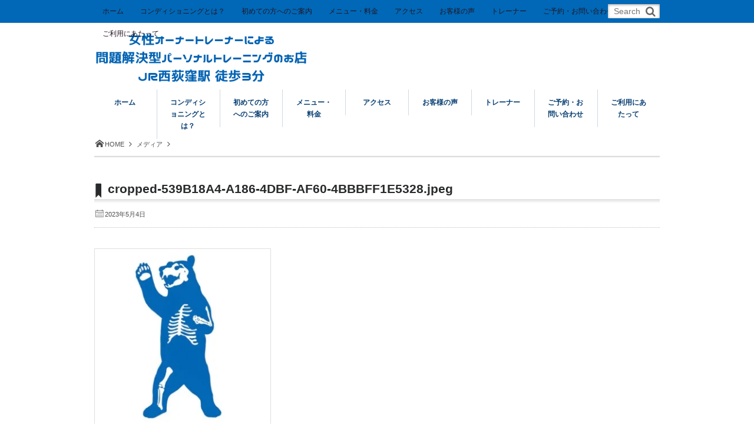

--- FILE ---
content_type: text/html; charset=UTF-8
request_url: https://bgkuma.com/cropped-539b18a4-a186-4dbf-af60-4bbbff1e5328-jpeg/
body_size: 17382
content:
<!DOCTYPE html>
<!--[if IE 6]> <html class="no-js lt-ie9 lt-ie8 lt-ie7 eq-ie6" lang="ja"> <![endif]--><!--[if IE 7]> <html class="no-js lt-ie9 lt-ie8 eq-ie7" lang="ja"> <![endif]--><!--[if IE 8]> <html class="no-js lt-ie9 eq-ie8" lang="ja"> <![endif]-->
<!--[if gt IE 8]><!--><html lang="ja" class="no-js"><!--<![endif]-->
<head prefix="og: http://ogp.me/ns# fb: http://ogp.me/ns/fb# article: http://ogp.me/ns/article#">
<meta charset="utf-8" /><meta name="viewport" content="width=device-width,initial-scale=1,minimum-scale=1,user-scalable=yes" />
<meta name="description" content="https://bgkuma.com/wp-content/uploads/2023/05/cropped-539B18A4-A186-4DBF-AF60-4BBBFF1E5328.jpeg" /><meta name="keywords" content="" /><link rel="canonical" href="https://bgkuma.com/cropped-539b18a4-a186-4dbf-af60-4bbbff1e5328-jpeg/" /><title>cropped-539B18A4-A186-4DBF-AF60-4BBBFF1E5328.jpeg  |  ボディーガイド コンディショニング×トレーニング 西荻窪 女性トレーナーがオーナーのパーソナルトレーニングジム</title>
<style>
#wpadminbar #wp-admin-bar-wccp_free_top_button .ab-icon:before {
	content: "\f160";
	color: #02CA02;
	top: 3px;
}
#wpadminbar #wp-admin-bar-wccp_free_top_button .ab-icon {
	transform: rotate(45deg);
}
</style>
<meta name='robots' content='max-image-preview:large' />
<link rel="dns-prefetch" href="//connect.facebook.net" /><link rel="dns-prefetch" href="//secure.gravatar.com" /><link rel="dns-prefetch" href="//api.pinterest.com" /><link rel="dns-prefetch" href="//jsoon.digitiminimi.com" /><link rel="dns-prefetch" href="//b.hatena.ne.jp" /><link rel="dns-prefetch" href="//platform.twitter.com" /><meta http-equiv="Last-Modified" content="木, 04 5月 2023 11:41:23 +0900" /><link rel='dns-prefetch' href='//ajax.googleapis.com' />
<link rel='dns-prefetch' href='//www.googletagmanager.com' />
<link rel='dns-prefetch' href='//stats.wp.com' />
<link rel='dns-prefetch' href='//cdnjs.cloudflare.com' />
<link rel='dns-prefetch' href='//widgets.wp.com' />
<link rel='dns-prefetch' href='//s0.wp.com' />
<link rel='dns-prefetch' href='//0.gravatar.com' />
<link rel='dns-prefetch' href='//1.gravatar.com' />
<link rel='dns-prefetch' href='//2.gravatar.com' />
<link rel='preconnect' href='//i0.wp.com' />
<link rel='preconnect' href='//c0.wp.com' />
<link rel="alternate" type="application/rss+xml" title="ボディーガイド コンディショニング×トレーニング 西荻窪 &raquo; フィード" href="https://bgkuma.com/feed/" />
<link rel="alternate" type="application/rss+xml" title="ボディーガイド コンディショニング×トレーニング 西荻窪 &raquo; コメントフィード" href="https://bgkuma.com/comments/feed/" />
<link rel="alternate" title="oEmbed (JSON)" type="application/json+oembed" href="https://bgkuma.com/wp-json/oembed/1.0/embed?url=https%3A%2F%2Fbgkuma.com%2Fcropped-539b18a4-a186-4dbf-af60-4bbbff1e5328-jpeg%2F" />
<link rel="alternate" title="oEmbed (XML)" type="text/xml+oembed" href="https://bgkuma.com/wp-json/oembed/1.0/embed?url=https%3A%2F%2Fbgkuma.com%2Fcropped-539b18a4-a186-4dbf-af60-4bbbff1e5328-jpeg%2F&#038;format=xml" />
<link rel='stylesheet' id='all-css-97f7c3b1b3995b6618f05d6f1f405d8d' href='https://bgkuma.com/wp-content/boost-cache/static/da6416f9a6.min.css' type='text/css' media='all' />
<style id='wp-img-auto-sizes-contain-inline-css'>
img:is([sizes=auto i],[sizes^="auto," i]){contain-intrinsic-size:3000px 1500px}
/*# sourceURL=wp-img-auto-sizes-contain-inline-css */
</style>
<style id='wp-block-library-inline-css'>
:root{--wp-block-synced-color:#7a00df;--wp-block-synced-color--rgb:122,0,223;--wp-bound-block-color:var(--wp-block-synced-color);--wp-editor-canvas-background:#ddd;--wp-admin-theme-color:#007cba;--wp-admin-theme-color--rgb:0,124,186;--wp-admin-theme-color-darker-10:#006ba1;--wp-admin-theme-color-darker-10--rgb:0,107,160.5;--wp-admin-theme-color-darker-20:#005a87;--wp-admin-theme-color-darker-20--rgb:0,90,135;--wp-admin-border-width-focus:2px}@media (min-resolution:192dpi){:root{--wp-admin-border-width-focus:1.5px}}.wp-element-button{cursor:pointer}:root .has-very-light-gray-background-color{background-color:#eee}:root .has-very-dark-gray-background-color{background-color:#313131}:root .has-very-light-gray-color{color:#eee}:root .has-very-dark-gray-color{color:#313131}:root .has-vivid-green-cyan-to-vivid-cyan-blue-gradient-background{background:linear-gradient(135deg,#00d084,#0693e3)}:root .has-purple-crush-gradient-background{background:linear-gradient(135deg,#34e2e4,#4721fb 50%,#ab1dfe)}:root .has-hazy-dawn-gradient-background{background:linear-gradient(135deg,#faaca8,#dad0ec)}:root .has-subdued-olive-gradient-background{background:linear-gradient(135deg,#fafae1,#67a671)}:root .has-atomic-cream-gradient-background{background:linear-gradient(135deg,#fdd79a,#004a59)}:root .has-nightshade-gradient-background{background:linear-gradient(135deg,#330968,#31cdcf)}:root .has-midnight-gradient-background{background:linear-gradient(135deg,#020381,#2874fc)}:root{--wp--preset--font-size--normal:16px;--wp--preset--font-size--huge:42px}.has-regular-font-size{font-size:1em}.has-larger-font-size{font-size:2.625em}.has-normal-font-size{font-size:var(--wp--preset--font-size--normal)}.has-huge-font-size{font-size:var(--wp--preset--font-size--huge)}.has-text-align-center{text-align:center}.has-text-align-left{text-align:left}.has-text-align-right{text-align:right}.has-fit-text{white-space:nowrap!important}#end-resizable-editor-section{display:none}.aligncenter{clear:both}.items-justified-left{justify-content:flex-start}.items-justified-center{justify-content:center}.items-justified-right{justify-content:flex-end}.items-justified-space-between{justify-content:space-between}.screen-reader-text{border:0;clip-path:inset(50%);height:1px;margin:-1px;overflow:hidden;padding:0;position:absolute;width:1px;word-wrap:normal!important}.screen-reader-text:focus{background-color:#ddd;clip-path:none;color:#444;display:block;font-size:1em;height:auto;left:5px;line-height:normal;padding:15px 23px 14px;text-decoration:none;top:5px;width:auto;z-index:100000}html :where(.has-border-color){border-style:solid}html :where([style*=border-top-color]){border-top-style:solid}html :where([style*=border-right-color]){border-right-style:solid}html :where([style*=border-bottom-color]){border-bottom-style:solid}html :where([style*=border-left-color]){border-left-style:solid}html :where([style*=border-width]){border-style:solid}html :where([style*=border-top-width]){border-top-style:solid}html :where([style*=border-right-width]){border-right-style:solid}html :where([style*=border-bottom-width]){border-bottom-style:solid}html :where([style*=border-left-width]){border-left-style:solid}html :where(img[class*=wp-image-]){height:auto;max-width:100%}:where(figure){margin:0 0 1em}html :where(.is-position-sticky){--wp-admin--admin-bar--position-offset:var(--wp-admin--admin-bar--height,0px)}@media screen and (max-width:600px){html :where(.is-position-sticky){--wp-admin--admin-bar--position-offset:0px}}

/*# sourceURL=wp-block-library-inline-css */
</style><style id='wp-block-image-inline-css'>
.wp-block-image>a,.wp-block-image>figure>a{display:inline-block}.wp-block-image img{box-sizing:border-box;height:auto;max-width:100%;vertical-align:bottom}@media not (prefers-reduced-motion){.wp-block-image img.hide{visibility:hidden}.wp-block-image img.show{animation:show-content-image .4s}}.wp-block-image[style*=border-radius] img,.wp-block-image[style*=border-radius]>a{border-radius:inherit}.wp-block-image.has-custom-border img{box-sizing:border-box}.wp-block-image.aligncenter{text-align:center}.wp-block-image.alignfull>a,.wp-block-image.alignwide>a{width:100%}.wp-block-image.alignfull img,.wp-block-image.alignwide img{height:auto;width:100%}.wp-block-image .aligncenter,.wp-block-image .alignleft,.wp-block-image .alignright,.wp-block-image.aligncenter,.wp-block-image.alignleft,.wp-block-image.alignright{display:table}.wp-block-image .aligncenter>figcaption,.wp-block-image .alignleft>figcaption,.wp-block-image .alignright>figcaption,.wp-block-image.aligncenter>figcaption,.wp-block-image.alignleft>figcaption,.wp-block-image.alignright>figcaption{caption-side:bottom;display:table-caption}.wp-block-image .alignleft{float:left;margin:.5em 1em .5em 0}.wp-block-image .alignright{float:right;margin:.5em 0 .5em 1em}.wp-block-image .aligncenter{margin-left:auto;margin-right:auto}.wp-block-image :where(figcaption){margin-bottom:1em;margin-top:.5em}.wp-block-image.is-style-circle-mask img{border-radius:9999px}@supports ((-webkit-mask-image:none) or (mask-image:none)) or (-webkit-mask-image:none){.wp-block-image.is-style-circle-mask img{border-radius:0;-webkit-mask-image:url('data:image/svg+xml;utf8,<svg viewBox="0 0 100 100" xmlns="http://www.w3.org/2000/svg"><circle cx="50" cy="50" r="50"/></svg>');mask-image:url('data:image/svg+xml;utf8,<svg viewBox="0 0 100 100" xmlns="http://www.w3.org/2000/svg"><circle cx="50" cy="50" r="50"/></svg>');mask-mode:alpha;-webkit-mask-position:center;mask-position:center;-webkit-mask-repeat:no-repeat;mask-repeat:no-repeat;-webkit-mask-size:contain;mask-size:contain}}:root :where(.wp-block-image.is-style-rounded img,.wp-block-image .is-style-rounded img){border-radius:9999px}.wp-block-image figure{margin:0}.wp-lightbox-container{display:flex;flex-direction:column;position:relative}.wp-lightbox-container img{cursor:zoom-in}.wp-lightbox-container img:hover+button{opacity:1}.wp-lightbox-container button{align-items:center;backdrop-filter:blur(16px) saturate(180%);background-color:#5a5a5a40;border:none;border-radius:4px;cursor:zoom-in;display:flex;height:20px;justify-content:center;opacity:0;padding:0;position:absolute;right:16px;text-align:center;top:16px;width:20px;z-index:100}@media not (prefers-reduced-motion){.wp-lightbox-container button{transition:opacity .2s ease}}.wp-lightbox-container button:focus-visible{outline:3px auto #5a5a5a40;outline:3px auto -webkit-focus-ring-color;outline-offset:3px}.wp-lightbox-container button:hover{cursor:pointer;opacity:1}.wp-lightbox-container button:focus{opacity:1}.wp-lightbox-container button:focus,.wp-lightbox-container button:hover,.wp-lightbox-container button:not(:hover):not(:active):not(.has-background){background-color:#5a5a5a40;border:none}.wp-lightbox-overlay{box-sizing:border-box;cursor:zoom-out;height:100vh;left:0;overflow:hidden;position:fixed;top:0;visibility:hidden;width:100%;z-index:100000}.wp-lightbox-overlay .close-button{align-items:center;cursor:pointer;display:flex;justify-content:center;min-height:40px;min-width:40px;padding:0;position:absolute;right:calc(env(safe-area-inset-right) + 16px);top:calc(env(safe-area-inset-top) + 16px);z-index:5000000}.wp-lightbox-overlay .close-button:focus,.wp-lightbox-overlay .close-button:hover,.wp-lightbox-overlay .close-button:not(:hover):not(:active):not(.has-background){background:none;border:none}.wp-lightbox-overlay .lightbox-image-container{height:var(--wp--lightbox-container-height);left:50%;overflow:hidden;position:absolute;top:50%;transform:translate(-50%,-50%);transform-origin:top left;width:var(--wp--lightbox-container-width);z-index:9999999999}.wp-lightbox-overlay .wp-block-image{align-items:center;box-sizing:border-box;display:flex;height:100%;justify-content:center;margin:0;position:relative;transform-origin:0 0;width:100%;z-index:3000000}.wp-lightbox-overlay .wp-block-image img{height:var(--wp--lightbox-image-height);min-height:var(--wp--lightbox-image-height);min-width:var(--wp--lightbox-image-width);width:var(--wp--lightbox-image-width)}.wp-lightbox-overlay .wp-block-image figcaption{display:none}.wp-lightbox-overlay button{background:none;border:none}.wp-lightbox-overlay .scrim{background-color:#fff;height:100%;opacity:.9;position:absolute;width:100%;z-index:2000000}.wp-lightbox-overlay.active{visibility:visible}@media not (prefers-reduced-motion){.wp-lightbox-overlay.active{animation:turn-on-visibility .25s both}.wp-lightbox-overlay.active img{animation:turn-on-visibility .35s both}.wp-lightbox-overlay.show-closing-animation:not(.active){animation:turn-off-visibility .35s both}.wp-lightbox-overlay.show-closing-animation:not(.active) img{animation:turn-off-visibility .25s both}.wp-lightbox-overlay.zoom.active{animation:none;opacity:1;visibility:visible}.wp-lightbox-overlay.zoom.active .lightbox-image-container{animation:lightbox-zoom-in .4s}.wp-lightbox-overlay.zoom.active .lightbox-image-container img{animation:none}.wp-lightbox-overlay.zoom.active .scrim{animation:turn-on-visibility .4s forwards}.wp-lightbox-overlay.zoom.show-closing-animation:not(.active){animation:none}.wp-lightbox-overlay.zoom.show-closing-animation:not(.active) .lightbox-image-container{animation:lightbox-zoom-out .4s}.wp-lightbox-overlay.zoom.show-closing-animation:not(.active) .lightbox-image-container img{animation:none}.wp-lightbox-overlay.zoom.show-closing-animation:not(.active) .scrim{animation:turn-off-visibility .4s forwards}}@keyframes show-content-image{0%{visibility:hidden}99%{visibility:hidden}to{visibility:visible}}@keyframes turn-on-visibility{0%{opacity:0}to{opacity:1}}@keyframes turn-off-visibility{0%{opacity:1;visibility:visible}99%{opacity:0;visibility:visible}to{opacity:0;visibility:hidden}}@keyframes lightbox-zoom-in{0%{transform:translate(calc((-100vw + var(--wp--lightbox-scrollbar-width))/2 + var(--wp--lightbox-initial-left-position)),calc(-50vh + var(--wp--lightbox-initial-top-position))) scale(var(--wp--lightbox-scale))}to{transform:translate(-50%,-50%) scale(1)}}@keyframes lightbox-zoom-out{0%{transform:translate(-50%,-50%) scale(1);visibility:visible}99%{visibility:visible}to{transform:translate(calc((-100vw + var(--wp--lightbox-scrollbar-width))/2 + var(--wp--lightbox-initial-left-position)),calc(-50vh + var(--wp--lightbox-initial-top-position))) scale(var(--wp--lightbox-scale));visibility:hidden}}
/*# sourceURL=https://bgkuma.com/wp-includes/blocks/image/style.min.css */
</style>
<style id='wp-block-social-links-inline-css'>
.wp-block-social-links{background:none;box-sizing:border-box;margin-left:0;padding-left:0;padding-right:0;text-indent:0}.wp-block-social-links .wp-social-link a,.wp-block-social-links .wp-social-link a:hover{border-bottom:0;box-shadow:none;text-decoration:none}.wp-block-social-links .wp-social-link svg{height:1em;width:1em}.wp-block-social-links .wp-social-link span:not(.screen-reader-text){font-size:.65em;margin-left:.5em;margin-right:.5em}.wp-block-social-links.has-small-icon-size{font-size:16px}.wp-block-social-links,.wp-block-social-links.has-normal-icon-size{font-size:24px}.wp-block-social-links.has-large-icon-size{font-size:36px}.wp-block-social-links.has-huge-icon-size{font-size:48px}.wp-block-social-links.aligncenter{display:flex;justify-content:center}.wp-block-social-links.alignright{justify-content:flex-end}.wp-block-social-link{border-radius:9999px;display:block}@media not (prefers-reduced-motion){.wp-block-social-link{transition:transform .1s ease}}.wp-block-social-link{height:auto}.wp-block-social-link a{align-items:center;display:flex;line-height:0}.wp-block-social-link:hover{transform:scale(1.1)}.wp-block-social-links .wp-block-social-link.wp-social-link{display:inline-block;margin:0;padding:0}.wp-block-social-links .wp-block-social-link.wp-social-link .wp-block-social-link-anchor,.wp-block-social-links .wp-block-social-link.wp-social-link .wp-block-social-link-anchor svg,.wp-block-social-links .wp-block-social-link.wp-social-link .wp-block-social-link-anchor:active,.wp-block-social-links .wp-block-social-link.wp-social-link .wp-block-social-link-anchor:hover,.wp-block-social-links .wp-block-social-link.wp-social-link .wp-block-social-link-anchor:visited{color:currentColor;fill:currentColor}:where(.wp-block-social-links:not(.is-style-logos-only)) .wp-social-link{background-color:#f0f0f0;color:#444}:where(.wp-block-social-links:not(.is-style-logos-only)) .wp-social-link-amazon{background-color:#f90;color:#fff}:where(.wp-block-social-links:not(.is-style-logos-only)) .wp-social-link-bandcamp{background-color:#1ea0c3;color:#fff}:where(.wp-block-social-links:not(.is-style-logos-only)) .wp-social-link-behance{background-color:#0757fe;color:#fff}:where(.wp-block-social-links:not(.is-style-logos-only)) .wp-social-link-bluesky{background-color:#0a7aff;color:#fff}:where(.wp-block-social-links:not(.is-style-logos-only)) .wp-social-link-codepen{background-color:#1e1f26;color:#fff}:where(.wp-block-social-links:not(.is-style-logos-only)) .wp-social-link-deviantart{background-color:#02e49b;color:#fff}:where(.wp-block-social-links:not(.is-style-logos-only)) .wp-social-link-discord{background-color:#5865f2;color:#fff}:where(.wp-block-social-links:not(.is-style-logos-only)) .wp-social-link-dribbble{background-color:#e94c89;color:#fff}:where(.wp-block-social-links:not(.is-style-logos-only)) .wp-social-link-dropbox{background-color:#4280ff;color:#fff}:where(.wp-block-social-links:not(.is-style-logos-only)) .wp-social-link-etsy{background-color:#f45800;color:#fff}:where(.wp-block-social-links:not(.is-style-logos-only)) .wp-social-link-facebook{background-color:#0866ff;color:#fff}:where(.wp-block-social-links:not(.is-style-logos-only)) .wp-social-link-fivehundredpx{background-color:#000;color:#fff}:where(.wp-block-social-links:not(.is-style-logos-only)) .wp-social-link-flickr{background-color:#0461dd;color:#fff}:where(.wp-block-social-links:not(.is-style-logos-only)) .wp-social-link-foursquare{background-color:#e65678;color:#fff}:where(.wp-block-social-links:not(.is-style-logos-only)) .wp-social-link-github{background-color:#24292d;color:#fff}:where(.wp-block-social-links:not(.is-style-logos-only)) .wp-social-link-goodreads{background-color:#eceadd;color:#382110}:where(.wp-block-social-links:not(.is-style-logos-only)) .wp-social-link-google{background-color:#ea4434;color:#fff}:where(.wp-block-social-links:not(.is-style-logos-only)) .wp-social-link-gravatar{background-color:#1d4fc4;color:#fff}:where(.wp-block-social-links:not(.is-style-logos-only)) .wp-social-link-instagram{background-color:#f00075;color:#fff}:where(.wp-block-social-links:not(.is-style-logos-only)) .wp-social-link-lastfm{background-color:#e21b24;color:#fff}:where(.wp-block-social-links:not(.is-style-logos-only)) .wp-social-link-linkedin{background-color:#0d66c2;color:#fff}:where(.wp-block-social-links:not(.is-style-logos-only)) .wp-social-link-mastodon{background-color:#3288d4;color:#fff}:where(.wp-block-social-links:not(.is-style-logos-only)) .wp-social-link-medium{background-color:#000;color:#fff}:where(.wp-block-social-links:not(.is-style-logos-only)) .wp-social-link-meetup{background-color:#f6405f;color:#fff}:where(.wp-block-social-links:not(.is-style-logos-only)) .wp-social-link-patreon{background-color:#000;color:#fff}:where(.wp-block-social-links:not(.is-style-logos-only)) .wp-social-link-pinterest{background-color:#e60122;color:#fff}:where(.wp-block-social-links:not(.is-style-logos-only)) .wp-social-link-pocket{background-color:#ef4155;color:#fff}:where(.wp-block-social-links:not(.is-style-logos-only)) .wp-social-link-reddit{background-color:#ff4500;color:#fff}:where(.wp-block-social-links:not(.is-style-logos-only)) .wp-social-link-skype{background-color:#0478d7;color:#fff}:where(.wp-block-social-links:not(.is-style-logos-only)) .wp-social-link-snapchat{background-color:#fefc00;color:#fff;stroke:#000}:where(.wp-block-social-links:not(.is-style-logos-only)) .wp-social-link-soundcloud{background-color:#ff5600;color:#fff}:where(.wp-block-social-links:not(.is-style-logos-only)) .wp-social-link-spotify{background-color:#1bd760;color:#fff}:where(.wp-block-social-links:not(.is-style-logos-only)) .wp-social-link-telegram{background-color:#2aabee;color:#fff}:where(.wp-block-social-links:not(.is-style-logos-only)) .wp-social-link-threads{background-color:#000;color:#fff}:where(.wp-block-social-links:not(.is-style-logos-only)) .wp-social-link-tiktok{background-color:#000;color:#fff}:where(.wp-block-social-links:not(.is-style-logos-only)) .wp-social-link-tumblr{background-color:#011835;color:#fff}:where(.wp-block-social-links:not(.is-style-logos-only)) .wp-social-link-twitch{background-color:#6440a4;color:#fff}:where(.wp-block-social-links:not(.is-style-logos-only)) .wp-social-link-twitter{background-color:#1da1f2;color:#fff}:where(.wp-block-social-links:not(.is-style-logos-only)) .wp-social-link-vimeo{background-color:#1eb7ea;color:#fff}:where(.wp-block-social-links:not(.is-style-logos-only)) .wp-social-link-vk{background-color:#4680c2;color:#fff}:where(.wp-block-social-links:not(.is-style-logos-only)) .wp-social-link-wordpress{background-color:#3499cd;color:#fff}:where(.wp-block-social-links:not(.is-style-logos-only)) .wp-social-link-whatsapp{background-color:#25d366;color:#fff}:where(.wp-block-social-links:not(.is-style-logos-only)) .wp-social-link-x{background-color:#000;color:#fff}:where(.wp-block-social-links:not(.is-style-logos-only)) .wp-social-link-yelp{background-color:#d32422;color:#fff}:where(.wp-block-social-links:not(.is-style-logos-only)) .wp-social-link-youtube{background-color:red;color:#fff}:where(.wp-block-social-links.is-style-logos-only) .wp-social-link{background:none}:where(.wp-block-social-links.is-style-logos-only) .wp-social-link svg{height:1.25em;width:1.25em}:where(.wp-block-social-links.is-style-logos-only) .wp-social-link-amazon{color:#f90}:where(.wp-block-social-links.is-style-logos-only) .wp-social-link-bandcamp{color:#1ea0c3}:where(.wp-block-social-links.is-style-logos-only) .wp-social-link-behance{color:#0757fe}:where(.wp-block-social-links.is-style-logos-only) .wp-social-link-bluesky{color:#0a7aff}:where(.wp-block-social-links.is-style-logos-only) .wp-social-link-codepen{color:#1e1f26}:where(.wp-block-social-links.is-style-logos-only) .wp-social-link-deviantart{color:#02e49b}:where(.wp-block-social-links.is-style-logos-only) .wp-social-link-discord{color:#5865f2}:where(.wp-block-social-links.is-style-logos-only) .wp-social-link-dribbble{color:#e94c89}:where(.wp-block-social-links.is-style-logos-only) .wp-social-link-dropbox{color:#4280ff}:where(.wp-block-social-links.is-style-logos-only) .wp-social-link-etsy{color:#f45800}:where(.wp-block-social-links.is-style-logos-only) .wp-social-link-facebook{color:#0866ff}:where(.wp-block-social-links.is-style-logos-only) .wp-social-link-fivehundredpx{color:#000}:where(.wp-block-social-links.is-style-logos-only) .wp-social-link-flickr{color:#0461dd}:where(.wp-block-social-links.is-style-logos-only) .wp-social-link-foursquare{color:#e65678}:where(.wp-block-social-links.is-style-logos-only) .wp-social-link-github{color:#24292d}:where(.wp-block-social-links.is-style-logos-only) .wp-social-link-goodreads{color:#382110}:where(.wp-block-social-links.is-style-logos-only) .wp-social-link-google{color:#ea4434}:where(.wp-block-social-links.is-style-logos-only) .wp-social-link-gravatar{color:#1d4fc4}:where(.wp-block-social-links.is-style-logos-only) .wp-social-link-instagram{color:#f00075}:where(.wp-block-social-links.is-style-logos-only) .wp-social-link-lastfm{color:#e21b24}:where(.wp-block-social-links.is-style-logos-only) .wp-social-link-linkedin{color:#0d66c2}:where(.wp-block-social-links.is-style-logos-only) .wp-social-link-mastodon{color:#3288d4}:where(.wp-block-social-links.is-style-logos-only) .wp-social-link-medium{color:#000}:where(.wp-block-social-links.is-style-logos-only) .wp-social-link-meetup{color:#f6405f}:where(.wp-block-social-links.is-style-logos-only) .wp-social-link-patreon{color:#000}:where(.wp-block-social-links.is-style-logos-only) .wp-social-link-pinterest{color:#e60122}:where(.wp-block-social-links.is-style-logos-only) .wp-social-link-pocket{color:#ef4155}:where(.wp-block-social-links.is-style-logos-only) .wp-social-link-reddit{color:#ff4500}:where(.wp-block-social-links.is-style-logos-only) .wp-social-link-skype{color:#0478d7}:where(.wp-block-social-links.is-style-logos-only) .wp-social-link-snapchat{color:#fff;stroke:#000}:where(.wp-block-social-links.is-style-logos-only) .wp-social-link-soundcloud{color:#ff5600}:where(.wp-block-social-links.is-style-logos-only) .wp-social-link-spotify{color:#1bd760}:where(.wp-block-social-links.is-style-logos-only) .wp-social-link-telegram{color:#2aabee}:where(.wp-block-social-links.is-style-logos-only) .wp-social-link-threads{color:#000}:where(.wp-block-social-links.is-style-logos-only) .wp-social-link-tiktok{color:#000}:where(.wp-block-social-links.is-style-logos-only) .wp-social-link-tumblr{color:#011835}:where(.wp-block-social-links.is-style-logos-only) .wp-social-link-twitch{color:#6440a4}:where(.wp-block-social-links.is-style-logos-only) .wp-social-link-twitter{color:#1da1f2}:where(.wp-block-social-links.is-style-logos-only) .wp-social-link-vimeo{color:#1eb7ea}:where(.wp-block-social-links.is-style-logos-only) .wp-social-link-vk{color:#4680c2}:where(.wp-block-social-links.is-style-logos-only) .wp-social-link-whatsapp{color:#25d366}:where(.wp-block-social-links.is-style-logos-only) .wp-social-link-wordpress{color:#3499cd}:where(.wp-block-social-links.is-style-logos-only) .wp-social-link-x{color:#000}:where(.wp-block-social-links.is-style-logos-only) .wp-social-link-yelp{color:#d32422}:where(.wp-block-social-links.is-style-logos-only) .wp-social-link-youtube{color:red}.wp-block-social-links.is-style-pill-shape .wp-social-link{width:auto}:root :where(.wp-block-social-links .wp-social-link a){padding:.25em}:root :where(.wp-block-social-links.is-style-logos-only .wp-social-link a){padding:0}:root :where(.wp-block-social-links.is-style-pill-shape .wp-social-link a){padding-left:.6666666667em;padding-right:.6666666667em}.wp-block-social-links:not(.has-icon-color):not(.has-icon-background-color) .wp-social-link-snapchat .wp-block-social-link-label{color:#000}
/*# sourceURL=https://bgkuma.com/wp-includes/blocks/social-links/style.min.css */
</style>
<style id='wp-block-spacer-inline-css'>
.wp-block-spacer{clear:both}
/*# sourceURL=https://bgkuma.com/wp-includes/blocks/spacer/style.min.css */
</style>
<style id='global-styles-inline-css'>
:root{--wp--preset--aspect-ratio--square: 1;--wp--preset--aspect-ratio--4-3: 4/3;--wp--preset--aspect-ratio--3-4: 3/4;--wp--preset--aspect-ratio--3-2: 3/2;--wp--preset--aspect-ratio--2-3: 2/3;--wp--preset--aspect-ratio--16-9: 16/9;--wp--preset--aspect-ratio--9-16: 9/16;--wp--preset--color--black: #000000;--wp--preset--color--cyan-bluish-gray: #abb8c3;--wp--preset--color--white: #ffffff;--wp--preset--color--pale-pink: #f78da7;--wp--preset--color--vivid-red: #cf2e2e;--wp--preset--color--luminous-vivid-orange: #ff6900;--wp--preset--color--luminous-vivid-amber: #fcb900;--wp--preset--color--light-green-cyan: #7bdcb5;--wp--preset--color--vivid-green-cyan: #00d084;--wp--preset--color--pale-cyan-blue: #8ed1fc;--wp--preset--color--vivid-cyan-blue: #0693e3;--wp--preset--color--vivid-purple: #9b51e0;--wp--preset--gradient--vivid-cyan-blue-to-vivid-purple: linear-gradient(135deg,rgb(6,147,227) 0%,rgb(155,81,224) 100%);--wp--preset--gradient--light-green-cyan-to-vivid-green-cyan: linear-gradient(135deg,rgb(122,220,180) 0%,rgb(0,208,130) 100%);--wp--preset--gradient--luminous-vivid-amber-to-luminous-vivid-orange: linear-gradient(135deg,rgb(252,185,0) 0%,rgb(255,105,0) 100%);--wp--preset--gradient--luminous-vivid-orange-to-vivid-red: linear-gradient(135deg,rgb(255,105,0) 0%,rgb(207,46,46) 100%);--wp--preset--gradient--very-light-gray-to-cyan-bluish-gray: linear-gradient(135deg,rgb(238,238,238) 0%,rgb(169,184,195) 100%);--wp--preset--gradient--cool-to-warm-spectrum: linear-gradient(135deg,rgb(74,234,220) 0%,rgb(151,120,209) 20%,rgb(207,42,186) 40%,rgb(238,44,130) 60%,rgb(251,105,98) 80%,rgb(254,248,76) 100%);--wp--preset--gradient--blush-light-purple: linear-gradient(135deg,rgb(255,206,236) 0%,rgb(152,150,240) 100%);--wp--preset--gradient--blush-bordeaux: linear-gradient(135deg,rgb(254,205,165) 0%,rgb(254,45,45) 50%,rgb(107,0,62) 100%);--wp--preset--gradient--luminous-dusk: linear-gradient(135deg,rgb(255,203,112) 0%,rgb(199,81,192) 50%,rgb(65,88,208) 100%);--wp--preset--gradient--pale-ocean: linear-gradient(135deg,rgb(255,245,203) 0%,rgb(182,227,212) 50%,rgb(51,167,181) 100%);--wp--preset--gradient--electric-grass: linear-gradient(135deg,rgb(202,248,128) 0%,rgb(113,206,126) 100%);--wp--preset--gradient--midnight: linear-gradient(135deg,rgb(2,3,129) 0%,rgb(40,116,252) 100%);--wp--preset--font-size--small: 13px;--wp--preset--font-size--medium: 20px;--wp--preset--font-size--large: 36px;--wp--preset--font-size--x-large: 42px;--wp--preset--spacing--20: 0.44rem;--wp--preset--spacing--30: 0.67rem;--wp--preset--spacing--40: 1rem;--wp--preset--spacing--50: 1.5rem;--wp--preset--spacing--60: 2.25rem;--wp--preset--spacing--70: 3.38rem;--wp--preset--spacing--80: 5.06rem;--wp--preset--shadow--natural: 6px 6px 9px rgba(0, 0, 0, 0.2);--wp--preset--shadow--deep: 12px 12px 50px rgba(0, 0, 0, 0.4);--wp--preset--shadow--sharp: 6px 6px 0px rgba(0, 0, 0, 0.2);--wp--preset--shadow--outlined: 6px 6px 0px -3px rgb(255, 255, 255), 6px 6px rgb(0, 0, 0);--wp--preset--shadow--crisp: 6px 6px 0px rgb(0, 0, 0);}:where(.is-layout-flex){gap: 0.5em;}:where(.is-layout-grid){gap: 0.5em;}body .is-layout-flex{display: flex;}.is-layout-flex{flex-wrap: wrap;align-items: center;}.is-layout-flex > :is(*, div){margin: 0;}body .is-layout-grid{display: grid;}.is-layout-grid > :is(*, div){margin: 0;}:where(.wp-block-columns.is-layout-flex){gap: 2em;}:where(.wp-block-columns.is-layout-grid){gap: 2em;}:where(.wp-block-post-template.is-layout-flex){gap: 1.25em;}:where(.wp-block-post-template.is-layout-grid){gap: 1.25em;}.has-black-color{color: var(--wp--preset--color--black) !important;}.has-cyan-bluish-gray-color{color: var(--wp--preset--color--cyan-bluish-gray) !important;}.has-white-color{color: var(--wp--preset--color--white) !important;}.has-pale-pink-color{color: var(--wp--preset--color--pale-pink) !important;}.has-vivid-red-color{color: var(--wp--preset--color--vivid-red) !important;}.has-luminous-vivid-orange-color{color: var(--wp--preset--color--luminous-vivid-orange) !important;}.has-luminous-vivid-amber-color{color: var(--wp--preset--color--luminous-vivid-amber) !important;}.has-light-green-cyan-color{color: var(--wp--preset--color--light-green-cyan) !important;}.has-vivid-green-cyan-color{color: var(--wp--preset--color--vivid-green-cyan) !important;}.has-pale-cyan-blue-color{color: var(--wp--preset--color--pale-cyan-blue) !important;}.has-vivid-cyan-blue-color{color: var(--wp--preset--color--vivid-cyan-blue) !important;}.has-vivid-purple-color{color: var(--wp--preset--color--vivid-purple) !important;}.has-black-background-color{background-color: var(--wp--preset--color--black) !important;}.has-cyan-bluish-gray-background-color{background-color: var(--wp--preset--color--cyan-bluish-gray) !important;}.has-white-background-color{background-color: var(--wp--preset--color--white) !important;}.has-pale-pink-background-color{background-color: var(--wp--preset--color--pale-pink) !important;}.has-vivid-red-background-color{background-color: var(--wp--preset--color--vivid-red) !important;}.has-luminous-vivid-orange-background-color{background-color: var(--wp--preset--color--luminous-vivid-orange) !important;}.has-luminous-vivid-amber-background-color{background-color: var(--wp--preset--color--luminous-vivid-amber) !important;}.has-light-green-cyan-background-color{background-color: var(--wp--preset--color--light-green-cyan) !important;}.has-vivid-green-cyan-background-color{background-color: var(--wp--preset--color--vivid-green-cyan) !important;}.has-pale-cyan-blue-background-color{background-color: var(--wp--preset--color--pale-cyan-blue) !important;}.has-vivid-cyan-blue-background-color{background-color: var(--wp--preset--color--vivid-cyan-blue) !important;}.has-vivid-purple-background-color{background-color: var(--wp--preset--color--vivid-purple) !important;}.has-black-border-color{border-color: var(--wp--preset--color--black) !important;}.has-cyan-bluish-gray-border-color{border-color: var(--wp--preset--color--cyan-bluish-gray) !important;}.has-white-border-color{border-color: var(--wp--preset--color--white) !important;}.has-pale-pink-border-color{border-color: var(--wp--preset--color--pale-pink) !important;}.has-vivid-red-border-color{border-color: var(--wp--preset--color--vivid-red) !important;}.has-luminous-vivid-orange-border-color{border-color: var(--wp--preset--color--luminous-vivid-orange) !important;}.has-luminous-vivid-amber-border-color{border-color: var(--wp--preset--color--luminous-vivid-amber) !important;}.has-light-green-cyan-border-color{border-color: var(--wp--preset--color--light-green-cyan) !important;}.has-vivid-green-cyan-border-color{border-color: var(--wp--preset--color--vivid-green-cyan) !important;}.has-pale-cyan-blue-border-color{border-color: var(--wp--preset--color--pale-cyan-blue) !important;}.has-vivid-cyan-blue-border-color{border-color: var(--wp--preset--color--vivid-cyan-blue) !important;}.has-vivid-purple-border-color{border-color: var(--wp--preset--color--vivid-purple) !important;}.has-vivid-cyan-blue-to-vivid-purple-gradient-background{background: var(--wp--preset--gradient--vivid-cyan-blue-to-vivid-purple) !important;}.has-light-green-cyan-to-vivid-green-cyan-gradient-background{background: var(--wp--preset--gradient--light-green-cyan-to-vivid-green-cyan) !important;}.has-luminous-vivid-amber-to-luminous-vivid-orange-gradient-background{background: var(--wp--preset--gradient--luminous-vivid-amber-to-luminous-vivid-orange) !important;}.has-luminous-vivid-orange-to-vivid-red-gradient-background{background: var(--wp--preset--gradient--luminous-vivid-orange-to-vivid-red) !important;}.has-very-light-gray-to-cyan-bluish-gray-gradient-background{background: var(--wp--preset--gradient--very-light-gray-to-cyan-bluish-gray) !important;}.has-cool-to-warm-spectrum-gradient-background{background: var(--wp--preset--gradient--cool-to-warm-spectrum) !important;}.has-blush-light-purple-gradient-background{background: var(--wp--preset--gradient--blush-light-purple) !important;}.has-blush-bordeaux-gradient-background{background: var(--wp--preset--gradient--blush-bordeaux) !important;}.has-luminous-dusk-gradient-background{background: var(--wp--preset--gradient--luminous-dusk) !important;}.has-pale-ocean-gradient-background{background: var(--wp--preset--gradient--pale-ocean) !important;}.has-electric-grass-gradient-background{background: var(--wp--preset--gradient--electric-grass) !important;}.has-midnight-gradient-background{background: var(--wp--preset--gradient--midnight) !important;}.has-small-font-size{font-size: var(--wp--preset--font-size--small) !important;}.has-medium-font-size{font-size: var(--wp--preset--font-size--medium) !important;}.has-large-font-size{font-size: var(--wp--preset--font-size--large) !important;}.has-x-large-font-size{font-size: var(--wp--preset--font-size--x-large) !important;}
/*# sourceURL=global-styles-inline-css */
</style>
<style id='core-block-supports-inline-css'>
.wp-container-core-social-links-is-layout-16018d1d{justify-content:center;}
/*# sourceURL=core-block-supports-inline-css */
</style>

<style id='classic-theme-styles-inline-css'>
/*! This file is auto-generated */
.wp-block-button__link{color:#fff;background-color:#32373c;border-radius:9999px;box-shadow:none;text-decoration:none;padding:calc(.667em + 2px) calc(1.333em + 2px);font-size:1.125em}.wp-block-file__button{background:#32373c;color:#fff;text-decoration:none}
/*# sourceURL=/wp-includes/css/classic-themes.min.css */
</style>


<!-- Site Kit によって追加された Google タグ（gtag.js）スニペット -->
<!-- Google アナリティクス スニペット (Site Kit が追加) -->



<link rel="https://api.w.org/" href="https://bgkuma.com/wp-json/" /><link rel="alternate" title="JSON" type="application/json" href="https://bgkuma.com/wp-json/wp/v2/media/5428" /><link rel="EditURI" type="application/rsd+xml" title="RSD" href="https://bgkuma.com/xmlrpc.php?rsd" />
<link rel='shortlink' href='https://wp.me/acJva7-1py' />
<meta name="generator" content="Site Kit by Google 1.171.0" />

<style>
.unselectable
{
-moz-user-select:none;
-webkit-user-select:none;
cursor: default;
}
html
{
-webkit-touch-callout: none;
-webkit-user-select: none;
-khtml-user-select: none;
-moz-user-select: none;
-ms-user-select: none;
user-select: none;
-webkit-tap-highlight-color: rgba(0,0,0,0);
}
</style>

	<style>img#wpstats{display:none}</style>
		
<!-- Site Kit が追加した Google AdSense メタタグ -->
<meta name="google-adsense-platform-account" content="ca-host-pub-2644536267352236">
<meta name="google-adsense-platform-domain" content="sitekit.withgoogle.com">
<!-- Site Kit が追加した End Google AdSense メタタグ -->

<!-- Jetpack Open Graph Tags -->
<meta property="og:type" content="article" />
<meta property="og:title" content="cropped-539B18A4-A186-4DBF-AF60-4BBBFF1E5328.jpeg" />
<meta property="og:url" content="https://bgkuma.com/cropped-539b18a4-a186-4dbf-af60-4bbbff1e5328-jpeg/" />
<meta property="og:description" content="詳しくは投稿をご覧ください。" />
<meta property="article:published_time" content="2023-05-04T02:41:23+00:00" />
<meta property="article:modified_time" content="2023-05-04T02:41:23+00:00" />
<meta property="og:site_name" content="ボディーガイド コンディショニング×トレーニング 西荻窪" />
<meta property="og:image" content="https://bgkuma.com/wp-content/uploads/2023/05/cropped-539B18A4-A186-4DBF-AF60-4BBBFF1E5328.jpeg" />
<meta property="og:image:alt" content="" />
<meta property="og:locale" content="ja_JP" />
<meta name="twitter:text:title" content="cropped-539B18A4-A186-4DBF-AF60-4BBBFF1E5328.jpeg" />
<meta name="twitter:image" content="https://i0.wp.com/bgkuma.com/wp-content/uploads/2023/05/cropped-539B18A4-A186-4DBF-AF60-4BBBFF1E5328.jpeg?fit=512%2C512&#038;ssl=1&#038;w=640" />
<meta name="twitter:card" content="summary_large_image" />
<meta name="twitter:description" content="詳しくは投稿をご覧ください。" />

<!-- End Jetpack Open Graph Tags -->
<link rel="icon" href="https://i0.wp.com/bgkuma.com/wp-content/uploads/2023/05/cropped-539B18A4-A186-4DBF-AF60-4BBBFF1E5328.jpeg?fit=32%2C32&#038;ssl=1" sizes="32x32" />
<link rel="icon" href="https://i0.wp.com/bgkuma.com/wp-content/uploads/2023/05/cropped-539B18A4-A186-4DBF-AF60-4BBBFF1E5328.jpeg?fit=192%2C192&#038;ssl=1" sizes="192x192" />
<link rel="apple-touch-icon" href="https://i0.wp.com/bgkuma.com/wp-content/uploads/2023/05/cropped-539B18A4-A186-4DBF-AF60-4BBBFF1E5328.jpeg?fit=180%2C180&#038;ssl=1" />
<meta name="msapplication-TileImage" content="https://i0.wp.com/bgkuma.com/wp-content/uploads/2023/05/cropped-539B18A4-A186-4DBF-AF60-4BBBFF1E5328.jpeg?fit=270%2C270&#038;ssl=1" />
</head><body class="attachment wp-singular attachment-template-default single single-attachment postid-5428 attachmentid-5428 attachment-jpeg wp-theme-dp-mature fa_v7_css unselectable">
<header id="header_area">
<div id="site_title">
<h1><a href="https://bgkuma.com/" title="ボディーガイド コンディショニング×トレーニング 西荻窪"><img src="https://bgkuma.com/wp-content/uploads/digipress/mature/title/1F1234CE-27A0-4521-A133-FAAE0496E397.png" alt="ボディーガイド コンディショニング×トレーニング 西荻窪" /></a></h1>
</div>
</header>
<div id="container" class="dp-container clearfix">
<nav id="dp_breadcrumb" class="clearfix"><ul><li itemscope itemtype="http://data-vocabulary.org/Breadcrumb"><a href="https://bgkuma.com/" itemprop="url" class="icon-home"><span itemprop="title">HOME</span></a></li><li itemscope itemtype="http://data-vocabulary.org/Breadcrumb"><a href="" itemprop="url"><span itemprop="title">メディア</span></a></li></ul></nav><div id="content" class="content one-col"><article id="post-5428" class="post-5428 attachment type-attachment status-inherit">
 
<header>
<h1 class="entry-title posttitle icon-bookmark-narrow"><span>cropped-539B18A4-A186-4DBF-AF60-4BBBFF1E5328.jpeg</span></h1>
<div class="postmeta_title"><div class="first_row"><span class="icon-calendar"><time datetime="2023-05-04T11:41:23+09:00" class="published" itemprop="datePublished">2023年5月4日</time></span></div></div></header>
<div class="entry entry-content">
<p class="attachment"><a href="https://i0.wp.com/bgkuma.com/wp-content/uploads/2023/05/cropped-539B18A4-A186-4DBF-AF60-4BBBFF1E5328.jpeg?ssl=1"><img fetchpriority="high" decoding="async" width="300" height="300" src="https://i0.wp.com/bgkuma.com/wp-content/uploads/2023/05/cropped-539B18A4-A186-4DBF-AF60-4BBBFF1E5328.jpeg?fit=300%2C300&amp;ssl=1" class="attachment-medium size-medium" alt="" srcset="https://i0.wp.com/bgkuma.com/wp-content/uploads/2023/05/cropped-539B18A4-A186-4DBF-AF60-4BBBFF1E5328.jpeg?w=512&amp;ssl=1 512w, https://i0.wp.com/bgkuma.com/wp-content/uploads/2023/05/cropped-539B18A4-A186-4DBF-AF60-4BBBFF1E5328.jpeg?resize=300%2C300&amp;ssl=1 300w, https://i0.wp.com/bgkuma.com/wp-content/uploads/2023/05/cropped-539B18A4-A186-4DBF-AF60-4BBBFF1E5328.jpeg?resize=150%2C150&amp;ssl=1 150w, https://i0.wp.com/bgkuma.com/wp-content/uploads/2023/05/cropped-539B18A4-A186-4DBF-AF60-4BBBFF1E5328.jpeg?resize=270%2C270&amp;ssl=1 270w, https://i0.wp.com/bgkuma.com/wp-content/uploads/2023/05/cropped-539B18A4-A186-4DBF-AF60-4BBBFF1E5328.jpeg?resize=192%2C192&amp;ssl=1 192w, https://i0.wp.com/bgkuma.com/wp-content/uploads/2023/05/cropped-539B18A4-A186-4DBF-AF60-4BBBFF1E5328.jpeg?resize=180%2C180&amp;ssl=1 180w, https://i0.wp.com/bgkuma.com/wp-content/uploads/2023/05/cropped-539B18A4-A186-4DBF-AF60-4BBBFF1E5328.jpeg?resize=32%2C32&amp;ssl=1 32w" sizes="(max-width: 300px) 100vw, 300px" /></a></p>
<p>https://bgkuma.com/wp-content/uploads/2023/05/cropped-539B18A4-A186-4DBF-AF60-4BBBFF1E5328.jpeg</p>
</div>
		<footer class="postmeta_bottom"><span class="icon-calendar"><time datetime="2023-05-04T11:41:23+09:00" class="published" itemprop="datePublished">2023年5月4日</time></span></footer>



</article>
<div id="widget-content-bottom" class="clearfix">
<div id="dpmostviewedpostswidget-4" class="dp-widget-content dp_recent_posts_widget slider_fx"><h1 class="posttitle">よく読まれている記事</h1><ul class="recent_entries thumb"><li class="clearfix has_rank"><div class="widget-post-thumb thumb"><a href="https://bgkuma.com/2018/10/06/post-728/" rel="bookmark" class="item-link"><img src="https://i0.wp.com/bgkuma.com/wp-content/uploads/2018/10/AA1E3731-5B20-44C9-ABF8-15D0BBEB994A.jpeg?fit=390%2C280&ssl=1" width="400" class="wp-post-image" alt="負荷をかけることの意味と意義②【西荻窪・パーソナルトレーニング】" /></a></div><div class="excerpt_div"><h4 class="excerpt_title_wid"><a href="https://bgkuma.com/2018/10/06/post-728/" rel="bookmark" class="item-link">負荷をかけることの意味と意義②【西荻窪・パーソナルトレーニング】</a></h4></div><span class="rank_label thumb">1</span></li><li class="clearfix has_rank"><div class="widget-post-thumb thumb"><a href="https://bgkuma.com/2018/10/22/post-780/" rel="bookmark" class="item-link"><img src="https://i0.wp.com/bgkuma.com/wp-content/uploads/2018/10/5D67B88B-4791-41D0-9C7F-244411EE7E5E.jpeg?fit=226%2C280&ssl=1" width="400" class="wp-post-image" alt="支持基底面ー足裏3点を知ろう【西荻窪・パーソナルトレーニング】" /></a></div><div class="excerpt_div"><h4 class="excerpt_title_wid"><a href="https://bgkuma.com/2018/10/22/post-780/" rel="bookmark" class="item-link">支持基底面ー足裏3点を知ろう【西荻窪・パーソナルトレーニング】</a></h4></div><span class="rank_label thumb">2</span></li><li class="clearfix has_rank"><div class="widget-post-thumb thumb"><a href="https://bgkuma.com/2018/09/12/post-641/" rel="bookmark" class="item-link"><img src="https://i0.wp.com/bgkuma.com/wp-content/uploads/2018/09/%E9%96%A2%E7%AF%80%E5%8F%AF%E5%8B%95%E5%9F%9F%E2%91%A1.jpg?fit=400%2C185&ssl=1" width="400" class="wp-post-image" alt="負荷をかけることの意味と意義①【西荻窪・パーソナルトレーニング】" /></a></div><div class="excerpt_div"><h4 class="excerpt_title_wid"><a href="https://bgkuma.com/2018/09/12/post-641/" rel="bookmark" class="item-link">負荷をかけることの意味と意義①【西荻窪・パーソナルトレーニング】</a></h4></div><span class="rank_label thumb">3</span></li><li class="clearfix has_rank"><div class="widget-post-thumb thumb"><a href="https://bgkuma.com/2018/10/31/post-821/" rel="bookmark" class="item-link"><img src="https://i0.wp.com/bgkuma.com/wp-content/uploads/2018/10/2F07CEB0-AE26-48EA-B359-8FE42CA6ADFB.jpeg?fit=261%2C280&ssl=1" width="400" class="wp-post-image" alt="支持基底面ーバランス良く立つためにために【西荻窪・パーソナルトレーニング】" /></a></div><div class="excerpt_div"><h4 class="excerpt_title_wid"><a href="https://bgkuma.com/2018/10/31/post-821/" rel="bookmark" class="item-link">支持基底面ーバランス良く立つためにために【西荻窪・パーソナルトレーニン...</a></h4></div><span class="rank_label thumb">4</span></li><li class="clearfix has_rank"><div class="widget-post-thumb thumb"><a href="https://bgkuma.com/2018/08/17/post-468/" rel="bookmark" class="item-link"><img src="https://i0.wp.com/bgkuma.com/wp-content/uploads/2018/08/bones-350x350.jpg?fit=280%2C280&ssl=1" width="400" class="wp-post-image" alt="骨格を知るものは… 【西荻窪・パーソナルトレーニング】" /></a></div><div class="excerpt_div"><h4 class="excerpt_title_wid"><a href="https://bgkuma.com/2018/08/17/post-468/" rel="bookmark" class="item-link">骨格を知るものは… 【西荻窪・パーソナルトレーニング】</a></h4></div><span class="rank_label thumb">5</span></li></ul></div></div>
</div>
</div>

<nav id="fixed_menu" class="menu_opa">
<ul id="fixed_menu_ul" class="menu"><li id="menu-item-279" class="menu-item menu-item-type-custom menu-item-object-custom menu-item-home"><a href="http://bgkuma.com/">ホーム</a></li>
<li id="menu-item-2350" class="menu-item menu-item-type-post_type menu-item-object-page"><a href="https://bgkuma.com/whatsconditioning/">コンディショニングとは？</a></li>
<li id="menu-item-2570" class="menu-item menu-item-type-post_type menu-item-object-page"><a href="https://bgkuma.com/trial/">初めての方へのご案内</a></li>
<li id="menu-item-2726" class="menu-item menu-item-type-post_type menu-item-object-page"><a href="https://bgkuma.com/fee-n/">メニュー・料金</a></li>
<li id="menu-item-2634" class="menu-item menu-item-type-post_type menu-item-object-page"><a href="https://bgkuma.com/n-access/">アクセス</a></li>
<li id="menu-item-3208" class="menu-item menu-item-type-post_type menu-item-object-page"><a href="https://bgkuma.com/voice/">お客様の声</a></li>
<li id="menu-item-2601" class="menu-item menu-item-type-post_type menu-item-object-page"><a href="https://bgkuma.com/trainer/">トレーナー</a></li>
<li id="menu-item-8908" class="menu-item menu-item-type-post_type menu-item-object-page"><a href="https://bgkuma.com/ask/">ご予約・お問い合わせ</a></li>
<li id="menu-item-2821" class="menu-item menu-item-type-post_type menu-item-object-page menu-item-has-children"><a href="https://bgkuma.com/rule-top/">ご利用にあたって</a>
<ul class="sub-menu">
	<li id="menu-item-2823" class="menu-item menu-item-type-post_type menu-item-object-page"><a href="https://bgkuma.com/rule/">利用規約</a></li>
	<li id="menu-item-2822" class="menu-item menu-item-type-post_type menu-item-object-page menu-item-privacy-policy"><a href="https://bgkuma.com/privacy/">プライバシーポリシー</a></li>
</ul>
</li>
</ul><div id="fixed_sform"><div class="hd_searchform"><form method="get" id="searchform" action="https://bgkuma.com/">
<label for="s" class="assistive-text">Search</label>
<input type="text" class="field" name="s" id="s" placeholder="Search" />
<input type="submit" class="submit" name="submit" id="searchsubmit" value="" />
</form>
</div></div><div id="expand_float_menu" class="exp_icon icon-menu"><span>Menu</span></div>
</nav><div id="upperdiv">
<nav id="main_menu">
<div id="expand_global_menu" class="exp_icon icon-menu"><span>Menu</span></div>
<ul id="main_menu_ul" class="menu_num_9"><li id="menu-item-279" class="menu-item menu-item-type-custom menu-item-object-custom menu-item-home"><a href="http://bgkuma.com/">ホーム</a></li>
<li id="menu-item-2350" class="menu-item menu-item-type-post_type menu-item-object-page"><a href="https://bgkuma.com/whatsconditioning/">コンディショニングとは？</a></li>
<li id="menu-item-2570" class="menu-item menu-item-type-post_type menu-item-object-page"><a href="https://bgkuma.com/trial/">初めての方へのご案内</a></li>
<li id="menu-item-2726" class="menu-item menu-item-type-post_type menu-item-object-page"><a href="https://bgkuma.com/fee-n/">メニュー・料金</a></li>
<li id="menu-item-2634" class="menu-item menu-item-type-post_type menu-item-object-page"><a href="https://bgkuma.com/n-access/">アクセス</a></li>
<li id="menu-item-3208" class="menu-item menu-item-type-post_type menu-item-object-page"><a href="https://bgkuma.com/voice/">お客様の声</a></li>
<li id="menu-item-2601" class="menu-item menu-item-type-post_type menu-item-object-page"><a href="https://bgkuma.com/trainer/">トレーナー</a></li>
<li id="menu-item-8908" class="menu-item menu-item-type-post_type menu-item-object-page"><a href="https://bgkuma.com/ask/">ご予約・お問い合わせ</a></li>
<li id="menu-item-2821" class="menu-item menu-item-type-post_type menu-item-object-page menu-item-has-children"><a href="https://bgkuma.com/rule-top/">ご利用にあたって</a>
<ul class="sub-menu">
	<li id="menu-item-2823" class="menu-item menu-item-type-post_type menu-item-object-page"><a href="https://bgkuma.com/rule/">利用規約</a></li>
	<li id="menu-item-2822" class="menu-item menu-item-type-post_type menu-item-object-page menu-item-privacy-policy"><a href="https://bgkuma.com/privacy/">プライバシーポリシー</a></li>
</ul>
</li>
</ul></nav></div>
<footer id="footer">
<div id="ft-widget-container">
<div id="ft-widget-content">
	<div id="ft-widget-area1" class="clearfix">
	<div id="nav_menu-2" class="ft-widget-box clearfix widget_nav_menu slider_fx"><h1 class="icon-bookmark-narrow">Menu</h1><div class="menu-menu-container"><ul id="menu-menu-1" class="menu"><li class="menu-item menu-item-type-custom menu-item-object-custom menu-item-home menu-item-279"><a href="http://bgkuma.com/">ホーム</a></li>
<li class="menu-item menu-item-type-post_type menu-item-object-page menu-item-2350"><a href="https://bgkuma.com/whatsconditioning/">コンディショニングとは？</a></li>
<li class="menu-item menu-item-type-post_type menu-item-object-page menu-item-2570"><a href="https://bgkuma.com/trial/">初めての方へのご案内</a></li>
<li class="menu-item menu-item-type-post_type menu-item-object-page menu-item-2726"><a href="https://bgkuma.com/fee-n/">メニュー・料金</a></li>
<li class="menu-item menu-item-type-post_type menu-item-object-page menu-item-2634"><a href="https://bgkuma.com/n-access/">アクセス</a></li>
<li class="menu-item menu-item-type-post_type menu-item-object-page menu-item-3208"><a href="https://bgkuma.com/voice/">お客様の声</a></li>
<li class="menu-item menu-item-type-post_type menu-item-object-page menu-item-2601"><a href="https://bgkuma.com/trainer/">トレーナー</a></li>
<li class="menu-item menu-item-type-post_type menu-item-object-page menu-item-8908"><a href="https://bgkuma.com/ask/">ご予約・お問い合わせ</a></li>
<li class="menu-item menu-item-type-post_type menu-item-object-page menu-item-has-children menu-item-2821"><a href="https://bgkuma.com/rule-top/">ご利用にあたって</a>
<ul class="sub-menu">
	<li id="menu-item-2823" class="menu-item menu-item-type-post_type menu-item-object-page menu-item-2823"><a href="https://bgkuma.com/rule/">利用規約</a></li>
	<li id="menu-item-2822" class="menu-item menu-item-type-post_type menu-item-object-page menu-item-privacy-policy menu-item-2822"><a rel="privacy-policy" href="https://bgkuma.com/privacy/">プライバシーポリシー</a></li>
</ul>
</li>
</ul></div></div>	</div>
	<div id="ft-widget-area2" class="clearfix">
	<div id="block-89" class="ft-widget-box clearfix widget_block widget_media_image slider_fx">
<figure class="wp-block-image size-large"><img loading="lazy" decoding="async" width="1024" height="420" src="https://bgkuma.com/wp-content/uploads/2025/09/White-Grey-Simple-Minimalist-Weekly-Planner-Calendar-4-1024x420.jpeg" alt="" class="wp-image-8209" srcset="https://i0.wp.com/bgkuma.com/wp-content/uploads/2025/09/White-Grey-Simple-Minimalist-Weekly-Planner-Calendar-4.jpeg?resize=1024%2C420&amp;ssl=1 1024w, https://i0.wp.com/bgkuma.com/wp-content/uploads/2025/09/White-Grey-Simple-Minimalist-Weekly-Planner-Calendar-4.jpeg?resize=300%2C123&amp;ssl=1 300w, https://i0.wp.com/bgkuma.com/wp-content/uploads/2025/09/White-Grey-Simple-Minimalist-Weekly-Planner-Calendar-4.jpeg?resize=768%2C315&amp;ssl=1 768w, https://i0.wp.com/bgkuma.com/wp-content/uploads/2025/09/White-Grey-Simple-Minimalist-Weekly-Planner-Calendar-4.jpeg?resize=1536%2C630&amp;ssl=1 1536w, https://i0.wp.com/bgkuma.com/wp-content/uploads/2025/09/White-Grey-Simple-Minimalist-Weekly-Planner-Calendar-4.jpeg?w=1918&amp;ssl=1 1918w, https://i0.wp.com/bgkuma.com/wp-content/uploads/2025/09/White-Grey-Simple-Minimalist-Weekly-Planner-Calendar-4.jpeg?w=1260&amp;ssl=1 1260w" sizes="auto, (max-width: 1024px) 100vw, 1024px" /></figure>
</div><div id="block-81" class="ft-widget-box clearfix widget_block slider_fx">
<div style="height:20px" aria-hidden="true" class="wp-block-spacer"></div>
</div><div id="block-78" class="ft-widget-box clearfix widget_block widget_media_image slider_fx">
<figure class="wp-block-image size-large"><a href="https://bgkuma.com/s-re-ykgy24-receptioncanceled/"><img loading="lazy" decoding="async" width="1024" height="256" src="https://bgkuma.com/wp-content/uploads/2025/02/0b96c5b9384301a769dd49b014013080-1-1024x256.jpeg" alt="" class="wp-image-7068" srcset="https://i0.wp.com/bgkuma.com/wp-content/uploads/2025/02/0b96c5b9384301a769dd49b014013080-1.jpeg?resize=1024%2C256&amp;ssl=1 1024w, https://i0.wp.com/bgkuma.com/wp-content/uploads/2025/02/0b96c5b9384301a769dd49b014013080-1.jpeg?resize=300%2C75&amp;ssl=1 300w, https://i0.wp.com/bgkuma.com/wp-content/uploads/2025/02/0b96c5b9384301a769dd49b014013080-1.jpeg?resize=768%2C192&amp;ssl=1 768w, https://i0.wp.com/bgkuma.com/wp-content/uploads/2025/02/0b96c5b9384301a769dd49b014013080-1.jpeg?resize=1536%2C384&amp;ssl=1 1536w, https://i0.wp.com/bgkuma.com/wp-content/uploads/2025/02/0b96c5b9384301a769dd49b014013080-1.jpeg?w=2000&amp;ssl=1 2000w, https://i0.wp.com/bgkuma.com/wp-content/uploads/2025/02/0b96c5b9384301a769dd49b014013080-1.jpeg?w=1260&amp;ssl=1 1260w, https://i0.wp.com/bgkuma.com/wp-content/uploads/2025/02/0b96c5b9384301a769dd49b014013080-1.jpeg?w=1890&amp;ssl=1 1890w" sizes="auto, (max-width: 1024px) 100vw, 1024px" /></a></figure>
</div><div id="block-12" class="ft-widget-box clearfix widget_block slider_fx">
<div style="height:25px" aria-hidden="true" class="wp-block-spacer"></div>
</div><div id="block-4" class="ft-widget-box clearfix widget_block slider_fx">
<ul class="wp-block-social-links aligncenter has-normal-icon-size is-content-justification-center is-layout-flex wp-container-core-social-links-is-layout-16018d1d wp-block-social-links-is-layout-flex"><li class="wp-social-link wp-social-link-google  wp-block-social-link"><a href="https://goo.gl/maps/JB8dqN9bpNAh4Gm58" class="wp-block-social-link-anchor"><svg width="24" height="24" viewBox="0 0 24 24" version="1.1" xmlns="http://www.w3.org/2000/svg" aria-hidden="true" focusable="false"><path d="M12.02,10.18v3.72v0.01h5.51c-0.26,1.57-1.67,4.22-5.5,4.22c-3.31,0-6.01-2.75-6.01-6.12s2.7-6.12,6.01-6.12 c1.87,0,3.13,0.8,3.85,1.48l2.84-2.76C16.99,2.99,14.73,2,12.03,2c-5.52,0-10,4.48-10,10s4.48,10,10,10c5.77,0,9.6-4.06,9.6-9.77 c0-0.83-0.11-1.42-0.25-2.05H12.02z"></path></svg><span class="wp-block-social-link-label screen-reader-text">Google</span></a></li>

<li class="wp-social-link wp-social-link-instagram  wp-block-social-link"><a href="https://www.instagram.com/bodyguide_nishiogi/" class="wp-block-social-link-anchor"><svg width="24" height="24" viewBox="0 0 24 24" version="1.1" xmlns="http://www.w3.org/2000/svg" aria-hidden="true" focusable="false"><path d="M12,4.622c2.403,0,2.688,0.009,3.637,0.052c0.877,0.04,1.354,0.187,1.671,0.31c0.42,0.163,0.72,0.358,1.035,0.673 c0.315,0.315,0.51,0.615,0.673,1.035c0.123,0.317,0.27,0.794,0.31,1.671c0.043,0.949,0.052,1.234,0.052,3.637 s-0.009,2.688-0.052,3.637c-0.04,0.877-0.187,1.354-0.31,1.671c-0.163,0.42-0.358,0.72-0.673,1.035 c-0.315,0.315-0.615,0.51-1.035,0.673c-0.317,0.123-0.794,0.27-1.671,0.31c-0.949,0.043-1.233,0.052-3.637,0.052 s-2.688-0.009-3.637-0.052c-0.877-0.04-1.354-0.187-1.671-0.31c-0.42-0.163-0.72-0.358-1.035-0.673 c-0.315-0.315-0.51-0.615-0.673-1.035c-0.123-0.317-0.27-0.794-0.31-1.671C4.631,14.688,4.622,14.403,4.622,12 s0.009-2.688,0.052-3.637c0.04-0.877,0.187-1.354,0.31-1.671c0.163-0.42,0.358-0.72,0.673-1.035 c0.315-0.315,0.615-0.51,1.035-0.673c0.317-0.123,0.794-0.27,1.671-0.31C9.312,4.631,9.597,4.622,12,4.622 M12,3 C9.556,3,9.249,3.01,8.289,3.054C7.331,3.098,6.677,3.25,6.105,3.472C5.513,3.702,5.011,4.01,4.511,4.511 c-0.5,0.5-0.808,1.002-1.038,1.594C3.25,6.677,3.098,7.331,3.054,8.289C3.01,9.249,3,9.556,3,12c0,2.444,0.01,2.751,0.054,3.711 c0.044,0.958,0.196,1.612,0.418,2.185c0.23,0.592,0.538,1.094,1.038,1.594c0.5,0.5,1.002,0.808,1.594,1.038 c0.572,0.222,1.227,0.375,2.185,0.418C9.249,20.99,9.556,21,12,21s2.751-0.01,3.711-0.054c0.958-0.044,1.612-0.196,2.185-0.418 c0.592-0.23,1.094-0.538,1.594-1.038c0.5-0.5,0.808-1.002,1.038-1.594c0.222-0.572,0.375-1.227,0.418-2.185 C20.99,14.751,21,14.444,21,12s-0.01-2.751-0.054-3.711c-0.044-0.958-0.196-1.612-0.418-2.185c-0.23-0.592-0.538-1.094-1.038-1.594 c-0.5-0.5-1.002-0.808-1.594-1.038c-0.572-0.222-1.227-0.375-2.185-0.418C14.751,3.01,14.444,3,12,3L12,3z M12,7.378 c-2.552,0-4.622,2.069-4.622,4.622S9.448,16.622,12,16.622s4.622-2.069,4.622-4.622S14.552,7.378,12,7.378z M12,15 c-1.657,0-3-1.343-3-3s1.343-3,3-3s3,1.343,3,3S13.657,15,12,15z M16.804,6.116c-0.596,0-1.08,0.484-1.08,1.08 s0.484,1.08,1.08,1.08c0.596,0,1.08-0.484,1.08-1.08S17.401,6.116,16.804,6.116z"></path></svg><span class="wp-block-social-link-label screen-reader-text">Instagram</span></a></li>

<li class="wp-social-link wp-social-link-facebook  wp-block-social-link"><a href="https://www.facebook.com/bodyguide903?locale=ja_JP" class="wp-block-social-link-anchor"><svg width="24" height="24" viewBox="0 0 24 24" version="1.1" xmlns="http://www.w3.org/2000/svg" aria-hidden="true" focusable="false"><path d="M12 2C6.5 2 2 6.5 2 12c0 5 3.7 9.1 8.4 9.9v-7H7.9V12h2.5V9.8c0-2.5 1.5-3.9 3.8-3.9 1.1 0 2.2.2 2.2.2v2.5h-1.3c-1.2 0-1.6.8-1.6 1.6V12h2.8l-.4 2.9h-2.3v7C18.3 21.1 22 17 22 12c0-5.5-4.5-10-10-10z"></path></svg><span class="wp-block-social-link-label screen-reader-text">Facebook</span></a></li></ul>
</div><div id="block-18" class="ft-widget-box clearfix widget_block slider_fx">
<div style="height:20px" aria-hidden="true" class="wp-block-spacer"></div>
</div><div id="block-74" class="ft-widget-box clearfix widget_block widget_media_image slider_fx">
<figure class="wp-block-image size-large"><a href="https://bgkuma.com/caution/"><img loading="lazy" decoding="async" width="1024" height="256" src="https://bgkuma.com/wp-content/uploads/2024/09/0b96c5b9384301a769dd49b014013080-1-1024x256.jpeg" alt="" class="wp-image-6584" srcset="https://i0.wp.com/bgkuma.com/wp-content/uploads/2024/09/0b96c5b9384301a769dd49b014013080-1.jpeg?resize=1024%2C256&amp;ssl=1 1024w, https://i0.wp.com/bgkuma.com/wp-content/uploads/2024/09/0b96c5b9384301a769dd49b014013080-1.jpeg?resize=300%2C75&amp;ssl=1 300w, https://i0.wp.com/bgkuma.com/wp-content/uploads/2024/09/0b96c5b9384301a769dd49b014013080-1.jpeg?resize=768%2C192&amp;ssl=1 768w, https://i0.wp.com/bgkuma.com/wp-content/uploads/2024/09/0b96c5b9384301a769dd49b014013080-1.jpeg?resize=1536%2C384&amp;ssl=1 1536w, https://i0.wp.com/bgkuma.com/wp-content/uploads/2024/09/0b96c5b9384301a769dd49b014013080-1.jpeg?w=2000&amp;ssl=1 2000w, https://i0.wp.com/bgkuma.com/wp-content/uploads/2024/09/0b96c5b9384301a769dd49b014013080-1.jpeg?w=1260&amp;ssl=1 1260w, https://i0.wp.com/bgkuma.com/wp-content/uploads/2024/09/0b96c5b9384301a769dd49b014013080-1.jpeg?w=1890&amp;ssl=1 1890w" sizes="auto, (max-width: 1024px) 100vw, 1024px" /></a></figure>
</div>	</div>
</div>
</div><div id="footer-bottom">&copy; 2026 <a href="https://bgkuma.com/">ボディーガイド コンディショニング×トレーニング 西荻窪</a>.</div>
</footer>
<div id="gototop"><a href="#header_area" class="icon-up-bold"><span>Return Top</span></a></div>
<!--[if lt IE 7]><script data-jetpack-boost="ignore" type="text/javascript" src="https://bgkuma.com/wp-content/themes/dp-mature/inc/js/nomoreie6.js"></script><![endif]-->

	<div id="wpcp-error-message" class="msgmsg-box-wpcp hideme"><span>error: </span>Content is protected !!</div>
	
		<style>
	@media print {
	body * {display: none !important;}
		body:after {
		content: "You are not allowed to print preview this page, Thank you"; }
	}
	</style>
		<style type="text/css">
	#wpcp-error-message {
	    direction: ltr;
	    text-align: center;
	    transition: opacity 900ms ease 0s;
	    z-index: 99999999;
	}
	.hideme {
    	opacity:0;
    	visibility: hidden;
	}
	.showme {
    	opacity:1;
    	visibility: visible;
	}
	.msgmsg-box-wpcp {
		border:1px solid #f5aca6;
		border-radius: 10px;
		color: #555;
		font-family: Tahoma;
		font-size: 11px;
		margin: 10px;
		padding: 10px 36px;
		position: fixed;
		width: 255px;
		top: 50%;
  		left: 50%;
  		margin-top: -10px;
  		margin-left: -130px;
  		-webkit-box-shadow: 0px 0px 34px 2px rgba(242,191,191,1);
		-moz-box-shadow: 0px 0px 34px 2px rgba(242,191,191,1);
		box-shadow: 0px 0px 34px 2px rgba(242,191,191,1);
	}
	.msgmsg-box-wpcp span {
		font-weight:bold;
		text-transform:uppercase;
	}
		.warning-wpcp {
		background:#ffecec url('https://bgkuma.com/wp-content/plugins/wp-content-copy-protector/images/warning.png') no-repeat 10px 50%;
	}
    </style>










				
			<!--[if lt IE 9]><script data-jetpack-boost="ignore" src="https://bgkuma.com/wp-content/themes/dp-mature/inc/js/theme-import-ie-min.js"></script><![endif]--><!--[if lt IE 9]><script data-jetpack-boost="ignore" src="https://bgkuma.com/wp-content/themes/dp-mature/inc/js/html5shiv-min.js"></script><script data-jetpack-boost="ignore" src="https://bgkuma.com/wp-content/themes/dp-mature/inc/js/selectivizr-min.js"></script><![endif]--><script data-jetpack-boost="ignore" type="application/ld+json">{"@context":"http://schema.org","@type":"BlogPosting","mainEntityOfPage":{"@type":"WebPage","@id":"https://bgkuma.com/cropped-539b18a4-a186-4dbf-af60-4bbbff1e5328-jpeg/"},"headline":"cropped-539B18A4-A186-4DBF-AF60-4BBBFF1E5328.jpeg","image":{"@type":"ImageObject","url":"","width":696,"height":0},"datePublished":"2023-05-04T11:41:23+09:00","dateModified":"2023-05-04T11:41:23+09:00","author":{"@type":"Person","name":"KUMA"},"publisher":{"@type":"Organization","name":"ボディーガイド コンディショニング×トレーニング 西荻窪","logo":{"@type":"ImageObject","url":"https://bgkuma.com/wp-content/uploads/digipress/mature/title/1F1234CE-27A0-4521-A133-FAAE0496E397.png","width":600,"height":60}},"description":"https://bgkuma.com/wp-content/uploads/2023/05/cropped-539B18..."}</script><script type="text/javascript" src="https://ajax.googleapis.com/ajax/libs/jquery/2.2.4/jquery.min.js?ver=6.9" id="jquery-js"></script><script type="text/javascript" src="https://www.googletagmanager.com/gtag/js?id=GT-TXX3JM7" id="google_gtagjs-js" async></script><script type="text/javascript" id="google_gtagjs-js-after">
/* <![CDATA[ */
window.dataLayer = window.dataLayer || [];function gtag(){dataLayer.push(arguments);}
gtag("set","linker",{"domains":["bgkuma.com"]});
gtag("js", new Date());
gtag("set", "developer_id.dZTNiMT", true);
gtag("config", "GT-TXX3JM7");
//# sourceURL=google_gtagjs-js-after
/* ]]> */
</script><script type="text/javascript" src="//cdnjs.cloudflare.com/ajax/libs/jquery-easing/1.4.1/jquery.easing.min.js?ver=6.9" id="jquery-easing-js"></script><script id="wpcp_disable_selection" type="text/javascript">
var image_save_msg='You are not allowed to save images!';
	var no_menu_msg='Context Menu disabled!';
	var smessage = "Content is protected !!";

function disableEnterKey(e)
{
	var elemtype = e.target.tagName;
	
	elemtype = elemtype.toUpperCase();
	
	if (elemtype == "TEXT" || elemtype == "TEXTAREA" || elemtype == "INPUT" || elemtype == "PASSWORD" || elemtype == "SELECT" || elemtype == "OPTION" || elemtype == "EMBED")
	{
		elemtype = 'TEXT';
	}
	
	if (e.ctrlKey){
     var key;
     if(window.event)
          key = window.event.keyCode;     //IE
     else
          key = e.which;     //firefox (97)
    //if (key != 17) alert(key);
     if (elemtype!= 'TEXT' && (key == 97 || key == 65 || key == 67 || key == 99 || key == 88 || key == 120 || key == 26 || key == 85  || key == 86 || key == 83 || key == 43 || key == 73))
     {
		if(wccp_free_iscontenteditable(e)) return true;
		show_wpcp_message('You are not allowed to copy content or view source');
		return false;
     }else
     	return true;
     }
}


/*For contenteditable tags*/
function wccp_free_iscontenteditable(e)
{
	var e = e || window.event; // also there is no e.target property in IE. instead IE uses window.event.srcElement
  	
	var target = e.target || e.srcElement;

	var elemtype = e.target.nodeName;
	
	elemtype = elemtype.toUpperCase();
	
	var iscontenteditable = "false";
		
	if(typeof target.getAttribute!="undefined" ) iscontenteditable = target.getAttribute("contenteditable"); // Return true or false as string
	
	var iscontenteditable2 = false;
	
	if(typeof target.isContentEditable!="undefined" ) iscontenteditable2 = target.isContentEditable; // Return true or false as boolean

	if(target.parentElement.isContentEditable) iscontenteditable2 = true;
	
	if (iscontenteditable == "true" || iscontenteditable2 == true)
	{
		if(typeof target.style!="undefined" ) target.style.cursor = "text";
		
		return true;
	}
}

////////////////////////////////////
function disable_copy(e)
{	
	var e = e || window.event; // also there is no e.target property in IE. instead IE uses window.event.srcElement
	
	var elemtype = e.target.tagName;
	
	elemtype = elemtype.toUpperCase();
	
	if (elemtype == "TEXT" || elemtype == "TEXTAREA" || elemtype == "INPUT" || elemtype == "PASSWORD" || elemtype == "SELECT" || elemtype == "OPTION" || elemtype == "EMBED")
	{
		elemtype = 'TEXT';
	}
	
	if(wccp_free_iscontenteditable(e)) return true;
	
	var isSafari = /Safari/.test(navigator.userAgent) && /Apple Computer/.test(navigator.vendor);
	
	var checker_IMG = '';
	if (elemtype == "IMG" && checker_IMG == 'checked' && e.detail >= 2) {show_wpcp_message(alertMsg_IMG);return false;}
	if (elemtype != "TEXT")
	{
		if (smessage !== "" && e.detail == 2)
			show_wpcp_message(smessage);
		
		if (isSafari)
			return true;
		else
			return false;
	}	
}

//////////////////////////////////////////
function disable_copy_ie()
{
	var e = e || window.event;
	var elemtype = window.event.srcElement.nodeName;
	elemtype = elemtype.toUpperCase();
	if(wccp_free_iscontenteditable(e)) return true;
	if (elemtype == "IMG") {show_wpcp_message(alertMsg_IMG);return false;}
	if (elemtype != "TEXT" && elemtype != "TEXTAREA" && elemtype != "INPUT" && elemtype != "PASSWORD" && elemtype != "SELECT" && elemtype != "OPTION" && elemtype != "EMBED")
	{
		return false;
	}
}	
function reEnable()
{
	return true;
}
document.onkeydown = disableEnterKey;
document.onselectstart = disable_copy_ie;
if(navigator.userAgent.indexOf('MSIE')==-1)
{
	document.onmousedown = disable_copy;
	document.onclick = reEnable;
}
function disableSelection(target)
{
    //For IE This code will work
    if (typeof target.onselectstart!="undefined")
    target.onselectstart = disable_copy_ie;
    
    //For Firefox This code will work
    else if (typeof target.style.MozUserSelect!="undefined")
    {target.style.MozUserSelect="none";}
    
    //All other  (ie: Opera) This code will work
    else
    target.onmousedown=function(){return false}
    target.style.cursor = "default";
}
//Calling the JS function directly just after body load
window.onload = function(){disableSelection(document.body);};

//////////////////special for safari Start////////////////
var onlongtouch;
var timer;
var touchduration = 1000; //length of time we want the user to touch before we do something

var elemtype = "";
function touchstart(e) {
	var e = e || window.event;
  // also there is no e.target property in IE.
  // instead IE uses window.event.srcElement
  	var target = e.target || e.srcElement;
	
	elemtype = window.event.srcElement.nodeName;
	
	elemtype = elemtype.toUpperCase();
	
	if(!wccp_pro_is_passive()) e.preventDefault();
	if (!timer) {
		timer = setTimeout(onlongtouch, touchduration);
	}
}

function touchend() {
    //stops short touches from firing the event
    if (timer) {
        clearTimeout(timer);
        timer = null;
    }
	onlongtouch();
}

onlongtouch = function(e) { //this will clear the current selection if anything selected
	
	if (elemtype != "TEXT" && elemtype != "TEXTAREA" && elemtype != "INPUT" && elemtype != "PASSWORD" && elemtype != "SELECT" && elemtype != "EMBED" && elemtype != "OPTION")	
	{
		if (window.getSelection) {
			if (window.getSelection().empty) {  // Chrome
			window.getSelection().empty();
			} else if (window.getSelection().removeAllRanges) {  // Firefox
			window.getSelection().removeAllRanges();
			}
		} else if (document.selection) {  // IE?
			document.selection.empty();
		}
		return false;
	}
};

document.addEventListener("DOMContentLoaded", function(event) { 
    window.addEventListener("touchstart", touchstart, false);
    window.addEventListener("touchend", touchend, false);
});

function wccp_pro_is_passive() {

  var cold = false,
  hike = function() {};

  try {
	  const object1 = {};
  var aid = Object.defineProperty(object1, 'passive', {
  get() {cold = true}
  });
  window.addEventListener('test', hike, aid);
  window.removeEventListener('test', hike, aid);
  } catch (e) {}

  return cold;
}
/*special for safari End*/
</script><script id="wpcp_disable_Right_Click" type="text/javascript">
document.ondragstart = function() { return false;}
	function nocontext(e) {
	   return false;
	}
	document.oncontextmenu = nocontext;
</script><script id="wpcp_css_disable_selection" type="text/javascript">
var e = document.getElementsByTagName('body')[0];
if(e)
{
	e.setAttribute('unselectable',"on");
}
</script><script>j$=jQuery;</script><script type="speculationrules">
{"prefetch":[{"source":"document","where":{"and":[{"href_matches":"/*"},{"not":{"href_matches":["/wp-*.php","/wp-admin/*","/wp-content/uploads/*","/wp-content/*","/wp-content/plugins/*","/wp-content/themes/dp-mature/*","/*\\?(.+)"]}},{"not":{"selector_matches":"a[rel~=\"nofollow\"]"}},{"not":{"selector_matches":".no-prefetch, .no-prefetch a"}}]},"eagerness":"conservative"}]}
</script><script>
	var timeout_result;
	function show_wpcp_message(smessage)
	{
		if (smessage !== "")
			{
			var smessage_text = '<span>Alert: </span>'+smessage;
			document.getElementById("wpcp-error-message").innerHTML = smessage_text;
			document.getElementById("wpcp-error-message").className = "msgmsg-box-wpcp warning-wpcp showme";
			clearTimeout(timeout_result);
			timeout_result = setTimeout(hide_message, 3000);
			}
	}
	function hide_message()
	{
		document.getElementById("wpcp-error-message").className = "msgmsg-box-wpcp warning-wpcp hideme";
	}
	</script><script>function dp_theme_noactivate_copyright(){return;}</script><script type='text/javascript' src='https://bgkuma.com/wp-content/boost-cache/static/cefdff354a.min.js'></script><script type="text/javascript" src="https://bgkuma.com/wp-includes/js/dist/i18n.min.js?ver=c26c3dc7bed366793375" id="wp-i18n-js"></script><script type="text/javascript" id="wp-i18n-js-after">
/* <![CDATA[ */
wp.i18n.setLocaleData( { 'text direction\u0004ltr': [ 'ltr' ] } );
//# sourceURL=wp-i18n-js-after
/* ]]> */
</script><script type='text/javascript' src='https://bgkuma.com/wp-content/plugins/contact-form-7/includes/swv/js/index.js?m=1764683738'></script><script type="text/javascript" id="contact-form-7-js-translations">
/* <![CDATA[ */
( function( domain, translations ) {
	var localeData = translations.locale_data[ domain ] || translations.locale_data.messages;
	localeData[""].domain = domain;
	wp.i18n.setLocaleData( localeData, domain );
} )( "contact-form-7", {"translation-revision-date":"2025-11-30 08:12:23+0000","generator":"GlotPress\/4.0.3","domain":"messages","locale_data":{"messages":{"":{"domain":"messages","plural-forms":"nplurals=1; plural=0;","lang":"ja_JP"},"This contact form is placed in the wrong place.":["\u3053\u306e\u30b3\u30f3\u30bf\u30af\u30c8\u30d5\u30a9\u30fc\u30e0\u306f\u9593\u9055\u3063\u305f\u4f4d\u7f6e\u306b\u7f6e\u304b\u308c\u3066\u3044\u307e\u3059\u3002"],"Error:":["\u30a8\u30e9\u30fc:"]}},"comment":{"reference":"includes\/js\/index.js"}} );
//# sourceURL=contact-form-7-js-translations
/* ]]> */
</script><script type="text/javascript" id="contact-form-7-js-before">
/* <![CDATA[ */
var wpcf7 = {
    "api": {
        "root": "https:\/\/bgkuma.com\/wp-json\/",
        "namespace": "contact-form-7\/v1"
    },
    "cached": 1
};
//# sourceURL=contact-form-7-js-before
/* ]]> */
</script><script type="text/javascript" src="https://bgkuma.com/wp-content/plugins/contact-form-7/includes/js/index.js?ver=6.1.4" id="contact-form-7-js"></script><script type='text/javascript' src='https://bgkuma.com/wp-content/boost-cache/static/f1ec9249fc.min.js'></script><script type="text/javascript" id="jetpack-stats-js-before">
/* <![CDATA[ */
_stq = window._stq || [];
_stq.push([ "view", {"v":"ext","blog":"188160583","post":"5428","tz":"9","srv":"bgkuma.com","j":"1:15.4"} ]);
_stq.push([ "clickTrackerInit", "188160583", "5428" ]);
//# sourceURL=jetpack-stats-js-before
/* ]]> */
</script><script type="text/javascript" src="https://stats.wp.com/e-202606.js" id="jetpack-stats-js" defer="defer" data-wp-strategy="defer"></script><script type="text/javascript">
					jQuery.noConflict();
					(
						function ( $ ) {
							$( function () {
								$( "area[href*=\\#],a[href*=\\#]:not([href=\\#]):not([href^='\\#tab']):not([href^='\\#quicktab']):not([href^='\\#pane'])" ).click( function () {
									if ( location.pathname.replace( /^\//, '' ) == this.pathname.replace( /^\//, '' ) && location.hostname == this.hostname ) {
										var target = $( this.hash );
										target = target.length ? target : $( '[name=' + this.hash.slice( 1 ) + ']' );
										if ( target.length ) {
											$( 'html,body' ).animate( {
												scrollTop: target.offset().top - 20											},900 , 'easeInQuint' );
											return false;
										}
									}
								} );
							} );
						}
					)( jQuery );
				</script></body>
</html>

--- FILE ---
content_type: text/css
request_url: https://bgkuma.com/wp-content/boost-cache/static/da6416f9a6.min.css
body_size: 52574
content:
@charset "UTF-8";
@font-face{font-family:"dpicons";src:url(/wp-content/themes/dp-mature/css/fonts/normal);src:url(/wp-content/themes/dp-mature/css/fonts/normal?#iefix) format('embedded-opentype'),url(/wp-content/themes/dp-mature/css/fonts/dpicons.woff) format('woff'),url(/wp-content/themes/dp-mature/css/fonts/dpicons.ttf) format('truetype');font-weight:400}@media screen and (-webkit-min-device-pixel-ratio:0){@font-face{font-family:"dpicons";src:url(/wp-content/themes/dp-mature/css/fonts/dpicons.svg) format('svg')}}[class^="icon-"]:before,[class*=" icon-"]:before,.fl_submenu_li:before,.gl_submenu_li:before,#dp_breadcrumb ul li:after,blockquote:before,blockquote:after,.entry ul li:before,.widget_nav_menu li ul li a:before,.widget_pages li ul li a:before,.widget_categories li ul li a:before,.widget_mycategoryorder li ul li a:before,.comment-reply-link:before,.comment-reply-title:before,.contents_right:after,.contents_left:before,input#searchsubmit{font-family:"dpicons";font-style:normal;font-weight:400;font-size:128%;speak:none;text-decoration:inherit;font-variant:normal;text-transform:none;vertical-align:text-bottom;margin-right:.15em;margin-left:.15em;line-height:1;-webkit-font-smoothing:antialiased;-moz-osx-font-smoothing:grayscale}.icon-feedly:before{content:"\e600"}.icon-cloud-upload:before{content:"\e602"}.icon-cloud-download:before{content:"\e603"}.icon-mail:before{content:"\e6c2"}.icon-mail-alt:before{content:"\e604"}.icon-edit:before{content:"\e605"}.icon-resize-exit-alt::before{content:"\e606"}.icon-resize-full-alt::before{content:"\e607"}.icon-headphones:before{content:"\e608"}.icon-phone:before{content:"\e609"}.icon-open:before{content:"\e60a"}.icon-sale:before{content:"\e60b"}.icon-diamond:before{content:"\e60c"}.icon-tablet:before{content:"\e60d"}.icon-music:before{content:"\e60e"}.icon-picture:before{content:"\e60f"}.icon-pictures:before{content:"\e610"}.icon-th:before{content:"\e611"}.icon-space-invaders:before{content:"\e61d"}.icon-menu:before{content:"\e61e"}.icon-retweet:before{content:"\e61f"}.icon-chart:before{content:"\e67b"}.icon-phone2:before{content:"\e67c"}.icon-gmail:before{content:"\e612"}.icon-skype:before{content:"\e613"}.icon-pocket:before{content:"\e614"}.icon-up-bold:before{content:"\e615"}.icon-right-bold:before{content:"\e616"}.icon-down-bold:before{content:"\e617"}.icon-left-bold:before{content:"\e618"}.icon-ok:before{content:"\e619"}.icon-home:before{content:"\e61a"}.icon-chrome:before{content:"\e61b"}.icon-safari:before{content:"\e61c"}.icon-opera:before{content:"\e620"}.icon-ie:before{content:"\e621"}.icon-firefox:before{content:"\e622"}.icon-link:before{content:"\e623"}.icon-new-tab:before{content:"\e624"}.icon-gplus:before{content:"\e625"}.icon-gplus-squared:before{content:"\e626"}.icon-facebook-rect:before{content:"\e627"}.icon-facebook:before{content:"\e628"}.icon-twitter:before{content:"\e629"}.icon-twitter-rect:before{content:"\e62a"}.icon-flickr:before{content:"\e62b"}.icon-pinterest:before{content:"\e6e3"}.icon-pinterest-circled:before{content:"\e6e1"}.icon-pinterest-rect:before{content:"\e62c"}.icon-rss:before{content:"\e62d"}.icon-vimeo:before{content:"\e62e"}.icon-cupcake:before{content:"\e62f"}.icon-raceflag:before{content:"\e630"}.icon-speaker:before{content:"\e631"}.icon-th-large:before{content:"\e632"}.icon-lock:before{content:"\e633"}.icon-unlock:before{content:"\e634"}.icon-alarm:before{content:"\e635"}.icon-clock:before{content:"\e636"}.icon-coffee:before{content:"\e637"}.icon-building:before{content:"\e638"}.icon-metro:before{content:"\e639"}.icon-automobile:before{content:"\e63a"}.icon-bus:before{content:"\e63b"}.icon-shipping:before{content:"\e63c"}.icon-warmedal:before{content:"\e63d"}.icon-crown:before{content:"\e63e"}.icon-doc:before{content:"\e63f"}.icon-docs:before{content:"\e640"}.icon-resize-full:before{content:"\e641"}.icon-download:before{content:"\e643"}.icon-upload:before{content:"\e644"}.icon-plus:before{content:"\e645"}.icon-minus:before{content:"\e646"}.icon-evernote:before{content:"\e647"}.icon-martini:before{content:"\e648"}.icon-trophy:before{content:"\e649"}.icon-podium:before{content:"\e64a"}.icon-google:before{content:"\e64b"}.icon-popup:before{content:"\e64c"}.comment-reply-title:before,.comment-reply-link:before,.icon-pencil:before{content:"\e64d"}.icon-blocked:before{content:"\e64e"}.icon-checkbox-checked:before{content:"\e64f"}blockquote:after,.icon-quote-right:before{content:"\e650"}blockquote:before,.icon-quote-left:before{content:"\e651"}.icon-cmd:before{content:"\e652"}.icon-terminal:before{content:"\e653"}.icon-finder:before{content:"\e654"}.icon-bookmark:before{content:"\e655"}.icon-star:before{content:"\e656"}.icon-star-half:before{content:"\e657"}.icon-star-empty:before{content:"\e658"}.icon-yahoo:before{content:"\e659"}.icon-eye:before{content:"\e65a"}.icon-wordpress:before{content:"\e65b"}.icon-podcast:before{content:"\e65c"}.icon-connection:before{content:"\e65d"}.icon-volume-up:before{content:"\e65e"}.icon-volume-off:before{content:"\e65f"}.icon-404:before{content:"\e660"}.icon-paypal:before{content:"\e661"}.icon-visa:before{content:"\e6c8"}.icon-mastercard:before{content:"\e6c9"}.icon-mobile:before{content:"\e662"}.icon-desktop:before{content:"\e663"}.icon-login:before{content:"\e664"}.icon-logout:before{content:"\e665"}.icon-food:before{content:"\e666"}.icon-facebook-circled:before{content:"\e667"}.icon-twitter-circled:before{content:"\e668"}.icon-rss-rect:before{content:"\e669"}.icon-rss-circled:before{content:"\e66a"}.icon-tumblr:before{content:"\e66b"}.icon-gift:before{content:"\e66c"}.icon-movie:before{content:"\e66d"}.icon-attach:before{content:"\e66e"}.icon-videocam:before{content:"\e66f"}.icon-list:before{content:"\e670"}.icon-equalizer:before{content:"\e671"}.icon-gplus-circled:before{content:"\e672"}.icon-ok-circled:before{content:"\e601"}.contents_left:before,.icon-left-circled:before{content:"\e673"}.contents_right:after,.icon-right-circled:before{content:"\e674"}.icon-up-circled:before{content:"\e675"}.icon-down-circled:before{content:"\e676"}.icon-video-play:before{content:"\e67d"}.icon-youtube-rect:before{content:"\e6e2"}.icon-youtube:before{content:"\e67e"}.icon-calendar:before{content:"\e67f"}input#searchsubmit,.icon-search:before{content:"\e680"}.icon-cross-circled:before{content:"\e681"}.icon-minus-ciecled:before{content:"\e682"}.icon-plus-circled:before{content:"\e683"}.icon-appstore:before,.icon-apple:before{content:"\e684"}.icon-windows:before{content:"\e685"}.icon-android:before{content:"\e686"}.icon-linux:before{content:"\e687"}.icon-tag:before{content:"\e688"}.icon-tags:before{content:"\e689"}.icon-comment:before{content:"\e68a"}.icon-comments:before{content:"\e68b"}.icon-user:before{content:"\e68c"}.icon-users:before{content:"\e68d"}.icon-folder:before{content:"\e68e"}.icon-folder-open:before{content:"\e68f"}.icon-folder-alt:before{content:"\e690"}.icon-folder-open-alt:before{content:"\e691"}.icon-comment-alt:before{content:"\e692"}.icon-floppy:before{content:"\e693"}.icon-dropbox:before{content:"\e694"}.icon-heart-empty:before{content:"\e695"}.icon-heart:before{content:"\e696"}.icon-thumbs-down:before{content:"\e697"}.icon-thumbs-up:before{content:"\e698"}.icon-right-hand:before{content:"\e699"}.icon-left-hand:before{content:"\e69a"}.icon-up-hand:before{content:"\e69b"}.icon-down-hand:before{content:"\e69c"}.icon-cog:before{content:"\e69d"}.icon-print:before{content:"\e69e"}.icon-plane:before{content:"\e69f"}.icon-zoom-in:before{content:"\e6a0"}.icon-zoom-out:before{content:"\e6a1"}.icon-laptop:before{content:"\e6a2"}.icon-globe:before{content:"\e6a3"}.nivo-prevNav:before,.icon-angle-circled-left:before{content:"\e677"}.nivo-nextNav:before,.icon-angle-circled-right:before{content:"\e678"}.icon-angle-circled-up:before{content:"\e679"}.icon-angle-circled-down:before{content:"\e67a"}.icon-angle-left:before{content:"\e6a7"}.widget_pages li ul li a:before,.widget_nav_menu li ul li a:before,.widget_categories li ul li a:before,.widget_mycategoryorder li ul li a:before,#dp_breadcrumb ul li:after,.icon-angle-right:before{content:"\e6a8"}.icon-angle-up:before{content:"\e6a9"}.gl_submenu_li:before,.fl_submenu_li:before,.icon-angle-down:before{content:"\e6aa"}.icon-double-angle-left:before{content:"\e6be"}.icon-double-angle-right:before{content:"\e6bf"}.icon-double-angle-up:before{content:"\e6c0"}.icon-double-angle-down:before{content:"\e6c1"}.icon-left-open:before{content:"\e6a4"}.icon-down-open:before{content:"\e6a5"}.icon-up-open:before{content:"\e6a6"}.icon-info:before{content:"\e6ab"}.entry ul li:before,.icon-triangle-right:before{content:"\e6ac"}.icon-triangle-up:before{content:"\e6ad"}.icon-triangle-down:before{content:"\e6ae"}.icon-triangle-left:before{content:"\e6af"}.icon-leaf:before{content:"\e6b0"}.icon-bookmark-narrow:before{content:"\e6b1"}.icon-bag:before{content:"\e6b2"}.icon-info-circled:before{content:"\e6b3"}.icon-attention:before{content:"\e6b4"}.icon-help-circled:before{content:"\e6b5"}.icon-help:before{content:"\e6b6"}.icon-ccw:before{content:"\e6b7"}.icon-cw:before{content:"\e6b8"}.icon-right-open:before{content:"\e6b9"}.icon-starburst:before{content:"\e6ba"}.icon-written-doc:before{content:"\e6bb"}.icon-camera:before{content:"\e6bc"}.icon-basket:before{content:"\e6bd"}.icon-torigate:before{content:"\e6c3"}.icon-christmastree:before{content:"\e6c4"}.icon-email:before{content:"\e6c5"}.icon-safe:before{content:"\e6ca"}.icon-dollar:before{content:"\e6cb"}.icon-dollar2:before{content:"\e6cc"}.icon-basket2:before{content:"\e6cd"}.icon-credit:before{content:"\e6ce"}.icon-ambulance:before{content:"\e6d0"}.icon-cogs:before{content:"\e6cf"}.icon-hospital:before{content:"\e6d1"}.icon-arrow-left-pop:before{content:"\e6d3"}.icon-arrow-right-pop:before{content:"\e6d4"}.icon-arrow-up-pop:before{content:"\e6d5"}.icon-arrow-down-pop:before{content:"\e6d6"}.icon-code:before{content:"\e6d2"}.icon-palette:before{content:"\e6dd"}.icon-trash-empty:before{content:"\e6de"}.icon-trash-full:before{content:"\e6df"}.icon-dot:before{content:"\e6dc"}.icon-left-light:before{content:"\e6d7"}.icon-right-light:before{content:"\e6d8"}.icon-up-light:before{content:"\e6d9"}.icon-down-light:before{content:"\e6da"}.icon-spaced-menu:before{content:"\e6db"}.icon-instagram:before{content:"\e6e0"}.icon-triangle-up-down:before{content:"\e6f5"}.icon-baby:before{content:"\e6e4"}.icon-finger-sldie-lr:before{content:"\e6e5"}.icon-finger-slide-up:before{content:"\e6e6"}.icon-finger-slide-down:before{content:"\e6e7"}.icon-finger-tap:before{content:"\e6ea"}.icon-finger-pinch-out:before{content:"\e6eb"}.icon-finger-pinch-in:before{content:"\e6ec"}.icon-finger-point:before{content:"\e6f1"}.icon-book-open:before{content:"\e6ed"}.icon-man:before{content:"\e6ee"}.icon-woman:before{content:"\e6ef"}.icon-database:before{content:"\e6f0"}.icon-keyboard:before{content:"\e6f3"}.icon-powercord:before{content:"\e6f4"}.icon-beer:before{content:"\e6f7"}.icon-amazon:before{content:"\e6f8"}.icon-game-pad:before{content:"\e6f9"}.icon-hatebu:before{content:"\e6f6"}.icon-piano:before{content:"\e6fb"}.icon-ticket:before{content:"\e6fc"}.icon-play:before{content:"\e6fd"}.icon-pause:before{content:"\e6fe"}.icon-stop:before{content:"\e6ff"}.icon-backward:before{content:"\e700"}.icon-forward:before{content:"\e701"}.icon-first:before{content:"\e702"}.icon-last:before{content:"\e703"}.icon-previous:before{content:"\e704"}.icon-next:before{content:"\e705"}.icon-spinner:before{content:"\e706"}.icon-spinner2:before{content:"\e707"}.icon-spinner3:before{content:"\e708"}.icon-spinner4:before{content:"\e709"}.icon-spinner5:before{content:"\e70a"}.icon-spinner6:before{content:"\e70b"}.icon-spinner7:before{content:"\e70c"}.icon-spinner8:before{content:"\e70d"}.icon-spinner9:before{content:"\e70e"}.icon-spinner10:before{content:"\e70f"}.icon-creativecommons:before{content:"\e711"}.icon-spam:before{content:"\e710"}.icon-microphone:before{content:"\e712"}.icon-microphone-off:before{content:"\e713"}.icon-microphone2:before{content:"\e717"}.icon-box2:before{content:"\e714"}.icon-box-opened:before{content:"\e715"}.icon-box:before{content:"\e716"}.icon-zip:before{content:"\e718"}.icon-book:before{content:"\e91f"}.icon-minus2:before{content:"\e719"}.icon-plus2:before{content:"\e71a"}.icon-cross:before{content:"\e71b"}.icon-cake:before{content:"\e243"}.icon-update:before{content:"\ea2e"}.icon-html5:before{content:"\e71c"}.icon-css3:before{content:"\e71d"}.icon-yen:before{content:"\e900"}.icon-coin-yen:before{content:"\e901"}.icon-new1:before{content:"\e905"}.icon-new2:before{content:"\e902"}.icon-new3:before{content:"\e904"}.icon-new4:before{content:"\e903"}.icon-google-drive:before{content:"\eeee"}.icon-dot-menu:before{content:"\ec6a"}.icon-dot-menu2:before{content:"\ec5c"}.icon-location:before{content:"\ea38"}.icon-location2:before{content:"\ea39"}.icon-cube3:before{content:"\ec1a"}.icon-cube4:before{content:"\ec1b"}.icon-code2:before{content:"\eed1"}.icon-onedrive:before{content:"\ef0e"}.icon-soundcloud:before{content:"\ef22"}.icon-soundcloud2:before{content:"\ef23"}.icon-sun:before{content:"\e908"}.icon-sun2:before{content:"\e909"}.icon-moon:before{content:"\e906"}.icon-moon2:before{content:"\e907"}.icon-share:before{content:"\e25a"}.icon-bed:before{content:"\ecdd"}.icon-sofa:before{content:"\ecde"}.icon-diving-goggle:before{content:"\e90a"}.icon-sports-shoe:before{content:"\e90b"}.icon-sports-shoe2:before{content:"\e90c"}.icon-display:before{content:"\ea75"}.icon-t-shirt::before{content:"\e90d"}.icon-edge::before{content:"\ef3b"}.icon-wakaba-mark::before{content:"\e910"}.icon-bicycle::before{content:"\e1d3"}.icon-ferry::before{content:"\e1cc"}.icon-train::before{content:"\e1ce"}.icon-walk::before{content:"\e1d0"}.icon-rest::before{content:"\e1d2"}.icon-window::before{content:"\e918"}.icon-disc::before{content:"\ea8f"}.icon-key-a::before{content:"\ee5d"}.icon-one-finger-swipe-left::before{content:"\e912"}.icon-one-finger-swipe-right::before{content:"\e913"}.icon-one-finger-swipe-up::before{content:"\e914"}.icon-one-finger-swipe-down::before{content:"\e915"}.icon-yen2::before{content:"\e761"}.icon-lamp::before{content:"\e7bc"}.icon-store::before{content:"\e9fd"}*{margin:0;padding:0}html{height:100%;line-height:1;-webkit-text-size-adjust:none}@font-face{font-family:YuGothic;src:local("Yu Gothic Medium"),local("Yu Gothic");font-weight:500}html,body,div,span,applet,object,iframe,h1,h2,h3,h4,h5,h6,p,blockquote,pre,a,abbr,acronym,address,big,cite,code,del,dfn,em,img,ins,kbd,q,s,samp,small,strike,strong,sub,sup,tt,var,b,u,i,center,dl,dt,dd,ol,ul,li,fieldset,form,label,legend,table,caption,tbody,tfoot,thead,tr,th,td,article,aside,canvas,details,embed,figure,figcaption,footer,header,hgroup,menu,nav,output,ruby,section,summary,time,mark,audio,video{margin:0;padding:0;border:0;outline:0;font:inherit;font-style:normal;font-size:100%;vertical-align:baseline}body{height:100%;word-wrap:break-word;word-break:break-word;font-family:Arial,"ヒラギノ角ゴ ProN W3","Hiragino Kaku Gothic ProN","游ゴシック体",YuGothic,"Yu Gothic","メイリオ",Meiryo,"ＭＳ Ｐゴシック",sans-serif;font-size:14px;text-rendering:geometricPrecision}article,aside,details,figcaption,figure,footer,header,hgroup,menu,nav,section,summary{display:block}audio,applet,object,iframe,video{max-width:100%}a,a:hover,a:visited,a:active{font-style:normal;font-weight:400;text-decoration:none}a:active,a:focus{outline:0}h1,h2,h3,h4,h5,h6{font-style:normal;font-weight:400}img{border:0;margin:0;padding:0}a img{border:0;text-decoration:none}br{letter-spacing:0}ul{list-style:none}dl,table{position:relative;border-collapse:collapse;border-spacing:0}caption,th,td{text-align:left;font-weight:400;vertical-align:middle}strong,em,dt,th{font-weight:700}dt,th,td{padding:6px 8px 6px 8px}dd{padding:8px 18px 12px 18px}q,blockquote{quotes:none}pre,code,xmp{overflow:auto;white-space:pre;text-shadow:none}input,textarea{word-wrap:normal;word-break:normal}button{font-size:100%}::selection{color:#fff;background:#f2639c;text-shadow:none}.btn,.label,.content.one-col div.excerpt_div,.content.one-col .excerpt_thumb,.sns_buttons_meta li,.sns_buttons_meta li.sns_btn_tumblr a,.inline-bl,.disp-in-blk,p.label{display:inline-block;vertical-align:middle;*vertical-align:auto;*zoom:1;*display:inline}div.phg-af-box img,div.ls-af-box img{border:0}article .postmeta_bottom{border-top:1px dotted #ccc\9;border-top:1px dotted rgb(0 0 0 / .25)}article .postmeta_title,article .postmeta_bottom,ul.recent_entries li,.widget_nav_menu a,.widget_pages a,.widget_categories a,.widget_mycategoryorder a,.dp_related_posts_vertical li{border-bottom:1px dotted #ccc\9;border-bottom:1px dotted rgb(0 0 0 / .25)}.dp_related_posts_horizon li{border-right:1px dotted #ccc\9;border-right:1px dotted rgb(0 0 0 / .25)}#fixed_sns li a span,.meta_sns span,.dp_feed_widget span,.assistive-text,input#searchsubmit,#slider_div span,div.trackbacks_div,div#tab_newPost_content,div#tab_category_content,div#tab_recentComment_content,div#tab_tagCloud_content,div#tab_archive_content,div#tab_most_viewed_content,div#tab_most_commented_content,div#tab_random_content,.dp_accordion_widget,.dp-slide,.ooops span,.mq-show900,.mq-show850,.mq-show800,.mq-show750,.mq-show700,.mq-show650,.mq-show600,.mq-show550,.mq-show500,.mq-show,#dp_swf_engine,div#gototop span{display:none}div#site_title,div#site_banner_content,.dp-container,#ft-widget-content,#hd_right_free,nav#main_menu,ul#fixed_menu_ul,#fixed_sform .hd_searchform{width:960px}.dp-container,.navialignleft a,.navialignright a,.entrylist-cat a,nav.single-nav a,li.comment,li.trackback,li.pingback,input#author,input#email,input#url,input.trackback-url,div.trackback_url_area div,.post pre,blockquote,.entry input[type="submit"],.post code,.post xmp,div.tagcloud a,#searchform,input#submit,input#s:focus,#comment-comment,a.more-link,.dp-pagenavi .pages,.dp-pagenavi span.current,.gsc-input-box{border-radius:3px}.entry .wp-caption{border-radius:2px}.sns_buttons_meta ul{position:relative;list-style:none;margin:0;padding:0;width:100%;overflow:hidden}.entry img,.entry .highslide img,.entry .wp-caption,.entry .wp-caption img,#searchform input#s,.arrow_box_feedly{-webkit-box-sizing:border-box;box-sizing:border-box}.btn,.label{position:relative;overflow:hidden;text-decoration:none;text-align:center;color:#fff!important;text-shadow:0 -1px 0 #777;background:-webkit-gradient(linear,left top,left bottom,from(rgb(255 255 255 / .4)),color-stop(49%,rgb(255 255 255 / .18)),color-stop(54%,#fff0)),-webkit-gradient(linear,left top,left bottom,from(rgb(0 0 0 / .1)),to(#fff0)) #000;background:linear-gradient(to bottom,rgb(255 255 255 / .4) 0,rgb(255 255 255 / .18) 49%,#fff0 54%),linear-gradient(to bottom,rgb(0 0 0 / .1) 0,#fff0 100%) #000;border:1px solid rgb(0 0 0 / .1);border-color:rgb(255 255 255 / .2) rgb(0 0 0 / .1) rgb(0 0 0 / .15);background-color:#666}.btn:before,.label:before{position:relative}.btn:not(:target),.label:not(:target){-webkit-filter:none;filter:none}.btn-blue.btn,.btn-blue.label,.label-blue.btn,.label-blue.label{background-color:#0d94ec}.btn-lightblue.btn,.btn-lightblue.label,.label-lightblue.btn,.label-lightblue.label{background-color:#08ace5}.btn-orange.btn,.btn-orange.label,.label-orange.btn,.label-orange.label{background-color:#ef9406}.btn-red.btn,.btn-red.label,.label-red.btn,.label-red.label{background-color:#de3631}.btn-pink.btn,.btn-pink.label,.label-pink.btn,.label-pink.label{background-color:#fc8184}.btn-green.btn,.btn-green.label,.label-green.btn,.label-green.label{background-color:#1abc9c}.btn-primary.btn,.btn-primary.label,.label-primary.btn,.label-primary.label{background-color:#1ec3ce}.btn-gray.btn,.btn-gray.label,.label-gray.btn,.label-gray.label{background-color:#999}.btn-black.btn,.btn-black.label,.label-black.btn,.label-black.label{background-color:#353c42}.btn{cursor:pointer;padding:14px 22px;margin:10px 0;line-height:normal;-webkit-transform:translateZ(0);border-radius:4px;-webkit-transition:all .3s ease;transition:all .3s ease}.btn:hover{text-decoration:none;-webkit-filter:brightness(110%);-moz-filter:brightness(110%);-ms-filter:brightness(110%);-o-filter:brightness(110%);filter:brightness(110%);color:#fff;-webkit-transform:translateZ(0)}.btn:active,.btn:focus{outline:0;-webkit-box-shadow:inset 0 0 0 1px rgb(0 0 0 / .15);box-shadow:inset 0 0 0 1px rgb(0 0 0 / .15);-webkit-transition:none;transition:none}.disabled.btn{cursor:not-allowed;background-image:none;background-color:#999;text-shadow:none;-webkit-opacity:.65;-khtml-opacity:.65;-moz-opacity:.65;-ms-filter:"alpha(opacity=65)";filter:alpha(opacity=65);opacity:.65;-webkit-box-shadow:none;-ms-box-shadow:none;-o-box-shadow:none;box-shadow:none}.disabled.btn:hover{top:0;-webkit-box-shadow:none;-ms-box-shadow:none;-o-box-shadow:none;box-shadow:none;-webkit-filter:brightness(90%);-moz-filter:brightness(90%);-ms-filter:brightness(90%);-o-filter:brightness(90%);filter:brightness(90%)}.label{line-height:30px!important;font-size:15px;padding:0 14px;margin:10px 0;font-weight:700;vertical-align:middle;border-radius:30px}.label+span{position:relative;font-size:17px;font-weight:700;margin-left:10px;line-height:1;vertical-align:middle}textarea,input[type="text"],input[type="password"],input[type="datetime"],input[type="datetime-local"],input[type="date"],input[type="month"],input[type="time"],input[type="week"],input[type="number"],input[type="email"],input[type="url"],input[type="search"],input[type="tel"],input[type="color"],input[type="submit"],.uneditable-input{display:inline-block;padding:4px 6px;margin:6px 10px 6px 0;border:1px solid #d0d0d0;border-radius:2px}input[type="checkbox"],input[type="radio"]{-webkit-box-sizing:border-box;box-sizing:border-box;padding:0;margin:0 6px 4px 0}textarea{height:auto}input:focus,textarea:focus{outline:0}input[type=button],input[type="submit"],input[type="reset"],input[type="search"]{cursor:pointer;-webkit-appearance:none!important;-webkit-border-radius:2px!important}code{padding:3px 6px 4px;margin:0 6px;line-height:2;border-radius:3px}hr{height:0;margin:30px 0 40px 0;padding:0;border:0;border-top:1px dotted}img{max-width:100%;height:auto}.sticky{position:relative}.clearfix{*zoom:1}.clearfix:before,.clearfix:after{content:"";display:table}.clearfix:after{clear:both}.clearfix{zoom:1}.clearfix:after{content:"";display:table;clear:both}#upperdiv{position:absolute;top:38px;left:0;clear:both;width:100%;margin:0;padding:0}header#header_area{position:relative;width:100%;padding:0;margin:0 auto}div#site_title_div{position:relative;z-index:1}div#site_title{position:relative;height:197px;text-align:left;margin:0 auto;z-index:10}div#site_title h1{position:relative;top:52px;min-height:90px;font-size:197%;letter-spacing:1pt;line-height:2;font-weight:700;margin:0 auto;padding-left:2px}div#site_title h1 a{position:absolute;font-weight:700;text-decoration:none}div#site_title h1 img{border:0;vertical-align:middle;padding:0;margin:0;max-height:90px}div#site_banner_container{position:relative;width:100%;height:260px;text-align:left;overflow:hidden}div#site_banner_container h2{position:relative;top:10px;margin:0 12px 0 12px;font-size:18px;font-weight:700;line-height:180%}div#site_banner_content,section#site_banner_bottom{position:relative;margin:0 auto}div#site_banner_content{position:relative;top:40px;height:180px;font-size:93%;line-height:180%}div#site_banner_image{position:relative;width:100%;height:100%;overflow:hidden}div#site_banner_image img.hd_banner_img{width:100%}section#site_banner_bottom{position:absolute;top:0;right:0;width:40%;height:100%;zoom:1}div#site_banner_desc{text-align:left;font-size:12px;margin:28px 20px 6px 20px;line-height:150%;overflow:hidden}.dp-container{clear:both;text-align:left;margin:30px auto;padding:10px}nav#dp_breadcrumb{margin:0 auto 30px auto;padding:0 0 12px 0;font-size:11px}nav#dp_breadcrumb ul{list-style-type:none;padding:0;margin:0}nav#dp_breadcrumb ul li{float:left;padding:0;margin:0 6px 0 0}nav#dp_breadcrumb ul li:after{margin-left:8px}nav#dp_breadcrumb a,nav#dp_breadcrumb a:hover{font-weight:400;text-decoration:none}.content{min-height:100%;height:auto;line-height:198%;padding:9px 0 0 0;margin:0}.content.one-col{width:100%;float:none;left:auto;right:auto}.content blockquote{line-height:1.8;margin:8px 0 38px 0;padding:16px 32px 16px 18px}.content blockquote:before,.content blockquote:after{position:relative;top:4px;left:4px;font-size:30px;margin-right:10px}.content blockquote:after{display:inline-block;width:100%;text-align:right;top:auto;bottom:0;margin:0}.content blockquote p{padding:8px 18px 22px 42px;margin:0}article .postmeta_title,article .postmeta_bottom,article .postmetadata_archive{line-height:1;margin-bottom:15px;font-size:11px}article .postmeta_title a,article .postmeta_bottom a,article .postmetadata_archive a{font-size:11px}article .postmeta_title time,article .postmeta_bottom time,article .postmetadata_archive time{display:inline-block}article .postmeta_title span,article .postmeta_bottom span,article .postmetadata_archive span{margin-right:8px}article .postmeta_title .dp_time_for_reading span,article .postmeta_bottom .dp_time_for_reading span,article .postmetadata_archive .dp_time_for_reading span{margin:0}article .postmeta_title{margin:0 0 15px 0;padding-bottom:10px;overflow:visible}article .postmeta_title .first_row{margin-bottom:6px}article .postmeta_bottom{padding:15px 0;overflow:visible}article .postmetadata_archive{margin-bottom:20px}.post{display:block;clear:both;_zoom:1;margin:0 0 30px 0}.post ol li{margin:2px 5px 2px 22px}.post dt,.post th{background:#f9f9f9}.post pre{font-size:13px;padding:14px 18px;margin:12px 0 30px 0}.post address{padding-left:8px;margin:8px 0 30px 0}.pagetitle{color:#666;font-size:123.1%;font-weight:700;text-align:right;width:100%;padding:5px 0 5px 0;margin:0 0 25px 0}#new-entry{clear:both;margin:0 0 60px 0;padding:0}#new-entry ul{margin:0;padding:0}#new-entry li{display:block;line-height:160%;padding:8px 0;font-size:12.5px;list-style:none;word-wrap:break-word;border-bottom:1px dotted silver}#scrollentrybox{overflow:auto;width:100%;margin-top:4px}.entrylist-date{float:left;padding-right:10px}.entrylist-date:after{content:' | '}.entrylist-cat{margin-bottom:6px;line-height:140%}.entrylist-cat a{display:inline-block;white-space:nowrap;padding:2px 6px 0 6px;margin-bottom:4px;font-size:10px;line-height:152%}.newentrylist{margin:0}.newentrylist,.posttitle{word-wrap:break-word;font-size:21px;font-weight:700;line-height:1.52;padding:0 6px 3px 0;vertical-align:middle}.newentrylist:before,.posttitle:before{position:relative;top:6px;left:-10px;margin-right:-8px}.posttitle{margin:0 0 16px 0}.posttitle a{font-weight:700;text-decoration:none;padding:0}.loop-normal-header{margin:0 0 20px 0}.excerpt_title{display:inline;line-height:1.42}.excerpt_title a{font-weight:700;line-height:1.42}.excerpt_title a:before{top:4px}#top-under-free,#archive-under-free{border-bottom:0;-webkit-box-shadow:none;box-shadow:none}.post_excerpt{margin-bottom:60px}.post_excerpt header{padding-bottom:12px;border-bottom:1px solid rgb(0 0 0 / .1)}.entry,.entry_excerpt{position:relative;letter-spacing:.03em;word-wrap:break-word;line-height:1.84;padding:0 0 10px 0;margin:0;clear:both;border-bottom:1px solid silver}.entry_excerpt{line-height:1.68;padding-bottom:0;margin:8px 0;border:0}.entry_excerpt p{font-size:13px;line-height:1.8;padding:0}.post_excerpt{border-bottom:1px solid silver}.content.one-col div.excerpt_div{vertical-align:top;width:46.8%}.content.one-col .excerpt_thumb{margin:0 30px 30px 0}.entry p{padding:0 0 30px 0}.entry h1,.entry h2,.entry h3,.entry h4,.entry h5,.entry h6{font-weight:700;line-height:1.65;padding:4px 0 0 0;margin:30px 0 12px 0}.entry h1{font-size:182%;border-bottom:6px double}.entry h2{font-size:167%;border-bottom:6px double}.entry h3{font-size:153.9%;border-bottom:4px double}.entry h4{font-size:138.5%;padding:2px 0 0 8px;border-left:6px solid}.entry h5{font-size:123.1%;border-bottom:1px solid}.entry h6{font-size:108%;border-bottom:1px dotted}.entry ul,.entry ol{margin:0 10px 0 10px;padding:2px 0}.entry ul ul,.entry ol ol{padding:0 4px 0 4px}.entry p+blockquote,.entry p+ul,.entry p+ol,.entry p+dl,.entry p+table{margin-top:-20px;margin-bottom:30px}.entry ul{list-style:none;*list-style:disc;margin-left:32px}.entry ol{list-style-type:decimal}.entry ul li,.entry ol li{line-height:240%}.entry ul li:before{position:relative;margin:0 10px 0 -28px}.entry ol li{margin:0 0 0 22px}.entry img,.entry .highslide img{margin:20px auto 20px 0;padding:4px;background:#fff;border:1px solid #dedede;max-width:100%;height:auto}.entry img.fl-l,.entry img.alignleft,.entry .wp-caption.alignleft{margin:10px 30px 30px 0}.entry img.fl-r,.entry img.alignright,.entry .wp-caption.alignright{margin:10px 0 30px 30px}.entry .wp-caption{max-width:100%;margin:12px auto;font-size:12px;padding:0 0 4px 0;text-align:center}.entry .wp-caption img{margin:0 auto;padding:0;border:0;max-width:99.6%;-webkit-box-shadow:0 0 8px 0 rgb(0 0 0 / .6);box-shadow:0 0 8px 0 rgb(0 0 0 / .6)}.entry .recent_entries{margin:0 0 30px 0}.entry .recent_entries li:before{display:none;content:"";border:0;-webkit-box-shadow:none;box-shadow:none;height:0;width:0;margin:0;padding:0}.entry .recent_entries p{display:inline;padding:0;margin:0;line-height:0}.entry .recent_entries .excerpt_title_wid{padding:0;font-size:12px}.entry .recent_entries .widget-post-thumb img{margin:0;padding:0}img.dp_ss_hatebu{margin:0 0 6px 0;padding:0;border:0}.wp-block-gallery,.entry ul.wp-block-gallery{margin:0 0 4em 0}.wp-block-gallery .blocks-gallery-item{padding:0}.wp-block-gallery .blocks-gallery-item::before{content:none;display:none;border:0}.wp-block-gallery .blocks-gallery-item img{margin:auto;padding:0}.gallery dl,.gallery dt,.gallery dd{background-color:transparent!important;border:none!important}.gallery a,.gallery img{-webkit-transition:none!important;transition:none!important}dl.gallery-item{position:relative;text-align:left;width:auto;margin-bottom:0}dt.gallery-icon img{margin:0;padding:0;border:1px solid #eee!important;border:1px solid rgb(32 32 32 / .18)!important}dd.gallery-caption{position:relative;bottom:5px;overflow:hidden;font-size:11px;line-height:1.3;padding:0 18px;border:none!important}.dp_related_posts_vertical,.dp_related_posts_horizon{margin-top:30px}.dp_related_posts_vertical h3.posttitle,.dp_related_posts_horizon h3.posttitle{margin-bottom:0}.dp_related_posts_vertical h4,.dp_related_posts_horizon h4{margin:10px 0 8px 0;font-size:11px;line-height:140%;font-weight:700;border:0}.dp_related_posts_vertical img,.dp_related_posts_horizon img{border:0;margin:0;padding:0}.dp_related_posts_vertical ul,.dp_related_posts_horizon ul{margin:0;padding:0;list-style-type:none}.dp_related_posts_vertical ul li:before,.dp_related_posts_horizon ul li:before{content:''}.dp_related_posts_vertical .entrylist-cat,.dp_related_posts_horizon .entrylist-cat{margin-bottom:0}.dp_related_posts_vertical .entrylist-cat a,.dp_related_posts_horizon .entrylist-cat a{margin-right:3px}.dp_related_posts_vertical h4{margin:6px 0 2px 0;font-size:12.5px;margin:0}.dp_related_posts_vertical li{padding:8px 0 8px 0;margin:0;line-height:1.7;cursor:pointer}.dp_related_posts_horizon li{display:block;float:left;padding:10px 5px 0 7px;margin:0;width:111px;min-height:162px;max-height:162px;overflow:hidden;cursor:pointer}.dp_related_posts_horizon li.rel_post_1col{width:124px}.dp_related_posts_horizon li.rel_post_1col .widget-post-thumb{width:116px;height:68px}.dp_related_posts_horizon li.rel_post_3col{width:109px}.dp_related_posts_horizon .widget-post-thumb{float:none;width:102px;height:60px;margin:0 auto 4px auto}.tagbar,.relatedposts{font-weight:700;margin:15px 0 0 0;padding:0 7px}.st-related-posts{margin:5px 0 12px 8px!important;border:none!important}.st-related-posts li{color:#2d2d2d!important}.post_thumb,.post_thumb_portfolio,.widget-post-thumb,.entrylist-thumb,.excerpt_thumb{display:block;position:relative;overflow:hidden;background:#fff;border:5px solid #fff;-webkit-box-shadow:0 0 1px #666;box-shadow:0 0 1px #666;zoom:1;filter:progid:DXImageTransform.Microsoft.Shadow(Color=#b0b0b0,Strength=2,Direction=0),progid:DXImageTransform.Microsoft.Shadow(Color=#b0b0b0,Strength=2,Direction=90),progid:DXImageTransform.Microsoft.Shadow(Color=#b0b0b0,Strength=2,Direction=180),progid:DXImageTransform.Microsoft.Shadow(Color=#b0b0b0,Strength=2,Direction=270)}.widget-post-thumb,.entrylist-thumb{border:2px solid #fff}.post_thumb,.post_thumb_portfolio{margin:0 0 12px 0}.post_thumb a,.post_thumb_portfolio a{display:block;height:100%;margin:0 auto 0 auto;text-align:center;line-height:1}.post_thumb img,.post_thumb_portfolio img{margin:0;padding:0;border:0}div.more_block{text-align:right;padding:8px 0;margin:6px 0 4px auto}div.more_block a.more-link{padding:5px 10px}.dp-pagenavi span,a.more-link{display:inline-block;font-size:12px;padding:2px 6px}.dp-pagenavi span{padding:2px 11px 1px 11px}input#submit:hover,a.more-link:hover,.navialignleft a:hover,.navialignright a:hover,.wp-pagenavi a:hover,.dp-pagenavi a:hover,span.current{background-position:0 -45px;text-decoration:none}.entry>p>a.more-link{display:block;width:80px;line-height:26px;height:26px;margin:14px 0 0 auto;text-align:center}.entry>p>a.more-link:before{content:'';clear:both;display:block;visibility:hidden;line-height:0;height:0}.more-entry-link{position:absolute;top:12px;right:0;display:inline-block;padding:0 6px;margin:auto 0 5px auto;font-size:11px;line-height:2;letter-spacing:.04em;white-space:nowrap;border:1px dotted}.postmetadata,.postmeta_title,.postmetadata_archive,.abs_time{font-size:11px;padding:10px 0 30px 0;margin:0;line-height:1.64;max-height:176px;overflow:hidden}.postmetadata span,.postmeta_title span,.postmetadata_archive span,.abs_time span{margin-right:6px}.postmetadata div,.postmeta_title div,.postmetadata_archive div,.abs_time div{margin:0 0 6px 0;padding:0}.postmetadata a,.postmeta_title a,.postmetadata_archive a,.abs_time a{font-weight:400}.postmeta_title{padding:0;margin-bottom:22px}.postmetadata_archive{padding:0}.dp_time_for_reading span{margin:0}div.trackback_url_area{padding:18px 0 18px 0;font-size:11px;border-top:1px solid #fff;border-bottom:1px solid #ccc}div.trackback_url_area div{background-color:#eee;border:1px solid #a5a5a5;padding:0 4px}div.trackback_url_area input{border:0;background:#fff0;color:#3a3a3a}input.trackback-url{width:100%;padding:2px;margin:0;height:18px}ul#switch_comment_type{list-style-type:none;margin:12px 0 6px 0}ul#switch_comment_type li{display:inline-block;width:50%;height:26px;text-align:center;padding-top:6px;float:left;font-size:14px;cursor:pointer;border-radius:4px 4px 0 0}h3.comment_hd_title,h3#reply-title{font-size:138.5%;font-weight:700;line-height:165%;padding:0;margin:30px 0 16px 0}h3#reply-title{margin-top:30px}form#commentform{font-size:11px;margin:12px 0 15px 0;line-height:1.3}form#commentform input{padding:4px;width:200px}input#author,input#email,input#url,div#comment-comment textarea{font-size:13px;background-color:#eee;border:1px solid #bbb;color:#333}ol.commentlist{list-style-type:none;margin:10px 0 15px 0;border:none!important}ol.commentlist ul.children{list-style-type:none;margin:14px 4px 2px 4px}li.comment,li.trackback,li.pingback{font-size:13px;line-height:178%;padding:14px;margin:0 0 24px 0!important;border:1px solid #bababa;-webkit-box-shadow:#bbb 0 1px 3px;box-shadow:#bbb 0 1px 3px}.comment-author,.bypostauthor{font-size:11.5px}.comment-author img,.bypostauthor img{padding:3px;float:left;background-color:#fff;border:1px solid #ccc}.commentmetadata{position:relative;top:8px;text-align:right;padding:2px 14px 2px 20px;margin-bottom:12px}img.avatar{margin-right:12px}li.comment p{position:relative;top:6px;padding:0 0 24px 0}li.comment div.reply,li.trackback div.reply,li.pingback div.reply{display:block;clear:both;text-align:right;padding:8px 15px 0 0}#comment-comment{width:100%;height:100px;margin-bottom:14px}textarea#comment{width:97%;height:78%;padding:8px;background:#fff0;border:0}.fb-comments,.fb-comments span[style],.fb-comments iframe[style],.fb_iframe_widget:not(.fb-like),.fb_iframe_widget[style],.fb_iframe_widget:not(.fb-like) iframe[style],.fb_iframe_widget:not(.fb-like) span[style]{overflow:hidden;width:100%!important}.fb-page{margin-bottom:40px}.fb-like{display:inline!important}input#submit{width:100px;height:30px;padding:10px 0 0 0;margin:4px auto 12px auto;cursor:pointer;border:1px solid #aaa}.entry input[type="submit"]{padding:3px 16px 3px 16px;margin:0;cursor:pointer;border:1px solid #aaa}.entry input[type="submit"]:active,input#submit:active,a.more-link:active,.navialignleft a:active,.navialignright a:active,.wp-pagenavi a:active,.dp-pagenavi a:active{-webkit-box-shadow:inset 0 2px 4px rgb(0 0 0 / .25),0 1px 2px rgb(0 0 0 / .05);box-shadow:inset 0 2px 4px rgb(0 0 0 / .25),0 1px 2px rgb(0 0 0 / .05)}nav.single-nav,nav.navigation{display:block;clear:both;width:100%;margin:0 0 30px 0}nav.single-nav a,nav.navigation a{display:inline-block;text-align:center}nav.single-nav{font-size:12px;text-align:center;margin:16px auto;font-weight:700;line-height:190%}nav.single-nav a{font-size:12px;font-weight:400;text-decoration:none;padding:2px 8px 1px 8px}nav.navigation a{width:84px;padding-top:1px}nav.navigation .dp-pagenavi a{width:auto;padding:4px 8px 0 8px}nav.navigation .dp-pagenavi a.more-link{padding:1px 10px 0 10px}nav.nav-single-post{margin:0 0 30px 0;line-height:1.2}.navialignleft{float:left;text-align:left}.navialignright{text-align:right}.wp-pagenavi,.wp-navigation{text-align:center;padding:5px 0 5px 0;margin:8px 0 25px 0}.dp-pagenavi span,.dp-pagenavi a.more-link{margin-right:4px;width:auto}.dp-pagenavi span.expand{padding:0}.contents_right,.contents_left{font-size:14px;width:50%}.contents_right{text-align:right;float:right}.contents_right:after{position:relative;top:4px;font-size:25px}.contents_left{text-align:left;float:left}.contents_left:before{position:relative;top:4px;font-size:25px}ul#top-posts-ul,ul#top-cat-ul{position:relative;width:100%;margin:0;list-style:none}ul#top-posts-ul:after,ul#top-cat-ul:after{content:"";display:block;clear:both}.hide-ex li{min-height:300px!important;max-height:300px!important}ul#top-cat-ul li{position:relative;min-height:100px;max-height:100px}ul#top-posts-ul li,ul#top-cat-ul li{display:inline-block;height:auto;line-height:1.68;padding:0;margin:0 16px 18px 0;vertical-align:top}ul#top-posts-ul li.evenpost,ul#top-posts-ul li.thirdpost,ul#top-cat-ul li.evenpost,ul#top-cat-ul li.thirdpost{margin-right:0}.loop-portfolio-header{margin:0 0 12px 0}.top-tbl-title{display:inline;word-wrap:break-word;word-break:break-all;line-height:1.6;font-size:16px}.top-tbl-title a{font-weight:700}ul#top-cat-ul .top-tbl-title a:after{clear:both;float:none}#top-posts-ul .top-tbl-more{position:absolute;bottom:20px;bottom:14px\9;clear:both;width:100%;margin:0}#top-cat-ul .top-tbl-more{display:block;position:absolute;bottom:0;margin:0}.top-cat-desc{font-size:93%;line-height:160%;margin-left:18px;min-height:0;max-height:58px;overflow:hidden}ul#top-posts-ul li p,ul#top-cat-ul li p{overflow:hidden;height:90px;font-size:11.5px}div.tbl_meta_date{position:absolute;top:5px;right:0;float:right;width:180px;height:30px;font-size:11px;text-align:right;overflow:hidden}ul.menu{margin:0}.dp_ss_hatebu{vertical-align:-9px;padding:0 0 0 4px!important}#sidebar,#sidebar2{position:relative;min-height:100%;height:100%;overflow:hidden}.widget-box{position:relative;margin:0 0 30px 0;padding:0;font-size:12px;line-height:168%}.widget-box a{font-weight:400}.widget-box p{margin-bottom:12px}.widget-box select{margin:10px}#widget-container-top.entry,#widget-content-top.entry,#widget-content-bottom.entry,#widget-post-header.entry,#widget-post-footer.entry{border-bottom:0;-webkit-box-shadow:none;box-shadow:none;margin:0 auto 30px auto}#widget-post-footer.entry{margin-bottom:10px}#ft-widget-content h1,.widget-box h1{font-size:17px;font-weight:700;line-height:150%;padding:10px 0 2px 0;vertical-align:bottom}.widget-box h1>a{font-weight:700}.widget_title_hover,.fake-hover{display:block}#sns_buttons ul,.sns_buttons_meta ul,.widget-box ul,.ft-widget-box ul{position:relative;list-style:none;margin:0;padding:0;width:100%;overflow:hidden}#sns_buttons ul,.sns_buttons_meta ul{overflow:visible}.widget-box>h1:before,.ft-widget-box>h1:before{position:relative;top:4px;left:-6px;margin-right:-6px}.widget-box ul,.ft-widget-box ul{width:auto}.widget-box li,.ft-widget-box li{margin:0;line-height:2.4}.widget-box li li,.ft-widget-box li li{margin:0}.widget-box li ul,.ft-widget-box li ul{position:relative;right:0;margin-left:15px}.widget-box ul,#ft-widget-content ul.recent_entries.thumb li{background:0;padding:0}ul.recent_entries li{position:relative;min-height:44px}ul.recent_entries li a{text-decoration:none}ul.recent_entries li time{display:block;font-size:10px;margin-bottom:4px}ul.recent_entries li .widget-views{display:inline-block;font-size:11px;padding:0 4px;vertical-align:top}ul.recent_entries.thumb li{cursor:pointer;line-height:164%;margin:0;padding:8px 0 8px 0}ul.recent_entries br{display:none}.excerpt_title{font-size:20px}.excerpt_title a{line-height:1.42;margin:0}.excerpt_title a:hover{text-decoration:none}.excerpt_title_wid{display:inline;line-height:1.3;padding:0;margin-right:8px;font-size:12px;border:none!important}.excerpt_title_wid a:hover{text-decoration:none}.recent_entries li time,.excerpt_div time{display:block;font-size:10px}.excerpt_div time{display:inline-block}.widget_nav_menu a,.widget_pages a,.widget_categories a,.widget_mycategoryorder a{display:block;line-height:2.8}.widget_nav_menu li,.widget_pages li,.widget_categories li,.widget_mycategoryorder li{position:relative;padding:0;line-height:238%;font-size:12px}.widget_nav_menu li a,.widget_pages li a,.widget_categories li a,.widget_mycategoryorder li a{text-decoration:none!important}.widget_nav_menu li a:before,.widget_pages li a:before,.widget_categories li a:before,.widget_mycategoryorder li a:before{padding-right:6px}.widget_nav_menu li ul li a:before,.widget_pages li ul li a:before,.widget_categories li ul li a:before,.widget_mycategoryorder li ul li a:before{padding-right:6px}.widget_nav_menu.slider_fx ul.children,.widget_pages.slider_fx ul.children,.widget_categories.slider_fx ul.children,.widget_mycategoryorder.slider_fx ul.children{display:none}.widget_categories li .count{margin:auto 0 auto 10px;padding:4px 6px;font-size:10px;font-weight:700;border-radius:4px}.widget_nav_menu.slider_fx ul.sub-menu{display:none}.widget_nav_menu li a{display:block}.dp_tab_widget.slider_fx #tab_category_content ul.children{display:none}.widget_rss div.rssSummary,.widget_rss cite{font-size:11px}.widget_rss div.rssSummary{line-height:15px;padding:4px}.widget-time{display:block;font-size:77%}#calendar_wrap{width:100%;margin:5px auto}table#wp-calendar{font-size:12px;width:100%;margin:0 auto}table#wp-calendar tbody td a{display:inline-block;width:100%}table#wp-calendar th,table#wp-calendar td{position:relative;padding:0;line-height:29px;text-align:center;border:none!important;border-right:1px solid transparent!important;border-bottom:1px solid transparent!important}table#wp-calendar td#prev{text-align:left}table#wp-calendar td#next{text-align:right}table#wp-calendar td#today{background-color:rgb(0 0 0 / .07)}table#wp-calendar caption{text-align:center;font-size:12px;margin:14px auto 6px auto}.recent_entries li{cursor:pointer}.widget-post-thumb,.entrylist-thumb{float:left;overflow:hidden;width:96px;height:57px;margin:0 10px 0 1px}.widget-post-thumb img,.entrylist-thumb img{width:100%;height:auto}div.tagcloud{padding-top:8px}div.tagcloud a{display:inline-block;white-space:nowrap;font-size:12px!important;line-height:1.84;padding:1px 8px 0 8px;margin:0 2px 6px 0}.dp-widget-content{text-align:left;margin-bottom:30px}.dp_twitter_follow_widget,.dp_feedly_widget{text-align:center;margin-left:auto;margin-right:auto}ul.dp_feed_widget{margin:0 auto;padding:0 0 22px 0;text-align:center}ul.dp_feed_widget li,ul.dp_feed_widget li a{position:relative;top:6px;display:inline-block;width:74px;height:46px;font-size:22px;text-align:center}.dp_widget_feed_link a a,.dp_widget_twitter_link a a,.dp_widget_facebook_link a a{display:block;margin:0 auto 0 1px;line-height:64px;width:98px}.dp_widget_feed_link a a:before,.dp_widget_twitter_link a a:before,.dp_widget_facebook_link a a:before{position:relative;font-size:54px}#dp_fix_widget{max-width:300px;z-index:10}.excerpt_div,.excerpt_title_div{position:relative}ul.dp_tab_widget_ul li{display:inline-block;float:left;overflow:hidden;height:24px;line-height:1.6;padding:6px 8px 0 8px;margin:0 1px 0 0;cursor:pointer;font-size:13px;border-radius:4px 4px 0 0}#footer{position:relative;clear:both;width:100%;margin:0 auto;padding:20px 0 20px 0}#footer a,#footer a:hover{font-weight:400}#footer-bottom{clear:both;padding:18px 0 10px 0;text-align:center;font-size:77%}#ft-widget-container{margin:0 auto;padding-top:22px}#ft-widget-content{margin:0 auto 0 auto;text-align:left}.ft-widget-box{position:relative;font-size:12px;margin:0 0 separateWidth 0}div#gototop{display:none;clear:both;position:fixed;right:44px;bottom:30px;font-size:16px;width:44px;height:44px;border-radius:22px;z-index:1001}div#gototop a{display:block;margin:0 auto;text-align:center;-webkit-transform:rotate(-18deg);-moz-transform:rotate(-18deg);-o-transform:rotate(-18deg)}div#gototop a:before{display:block;top:12px;line-height:42px}div#gototop:hover{-webkit-transform:rotate(18deg);-moz-transform:rotate(18deg);-o-transform:rotate(18deg)}#ft-widget-content ul.recent_entries.thumb li{padding:8px 0 8px 0}#sidebar,#sidebar2,#footer .hd_searchform{padding:10px 0 20px 0}#hd_right_free{position:relative;top:-34px;margin:0 auto;font-size:85%;height:90px;overflow:hidden}#hd_right_free div#hd_r_in{position:absolute;right:0;max-width:calc(100% - 300px);z-index:100}.hd_searchform .gsc-search-box{float:right;width:158px!important;z-index:1000}.gsc-control-cse,.gsc-control-searchbox-only{background-color:transparent!important;border:none!important;padding:0!important}.gsc-search-box td,.gsc-control-cse td{border:none!important}form.gsc-search-box{padding-top:6px!important}td.gsc-input{padding:0 4px 0 0!important}.gsib_a{padding:2px 0 0 4px!important}.gsib_b{padding:0!important}a.gsst_a:hover{background-color:transparent!important}td.gsc-search-button{padding:0!important;width:25px!important;height:25px!important}input.gsc-search-button{float:right;padding:6px!important;margin:0!important;border-radius:4px!important}.gsc-webResult,.gsc-result{border:none!important}#searchform{position:relative;display:block;z-index:100;height:32px;width:100%;margin-bottom:20px}#searchform input#s{position:relative;top:0;margin:0;font-size:100%;height:32px;width:100%;line-height:18px;padding:0 10px;overflow:hidden;background-color:#fff;border:0;color:#333}#searchform input#searchsubmit{display:block;position:absolute;top:0;right:4px;width:30px;height:30px;font-size:20px;padding:0;margin:0;color:#666;background:#fff0;border:0;cursor:pointer}#searchform,input#s{background-color:#f9f9f9;-webkit-box-shadow:inset #999 0 1px 4px;box-shadow:inset #999 0 1px 4px}.hd_searchform #searchform{height:24px;width:88px;right:0}.hd_searchform #searchform input#s{float:right;height:24px;width:100%}.hd_searchform #searchform input#s:focus{width:200px}.hd_searchform #searchform input#searchsubmit{width:24px;height:24px;font-size:18px}.content table,.content blockquote,.content dl{margin-bottom:30px}.dp-container,.entrylist-cat a,div.tagcloud a,nav.single-nav a,.nav_to_paged a,.entry>p>a.more-link,li.comment,li.trackback,li.pingback,a.comment-reply-link,#comment-author,#comment-email,#comment-comment,#comment-url,div.trackback_url_area div,.entry input[type="submit"],.wp-caption,#searchform,input#submit,input#s:focus,.gsc-input-box,.g_item,.dp-container blockquote,.dp-container q,.dp-container pre,.dp-container code,#found-title span,.tooltip-msg,a#gototop{border-radius:2px}#site_banner_bottom,.entrylist-cat a,.entrylist-cat a:hover,.post pre,div.sl_meta,blockquote,.post code,.post q,ul.dp_tab_widget_ul li,nav.single-nav a,nav.single-nav a:hover,.dp-pagenavi span,#wp-calendar,#wp-calendar a,#wp-calendar a:hover,ul#switch_comment_type li{text-shadow:none!important;text-decoration:none!important}#fixed_sns li a:hover,.meta_sns a:hover,.dp_feed_widget a:hover,.entrylist-cat a:hover,nav.single-nav a:hover,.posttitle a:hover,.entry h1 a:hover,.entry h2 a:hover,.entry h3 a:hover,.entry h4 a:hover,.entry h5 a:hover,.entry h6 a:hover,.navialignleft a:hover,.navialignright a:hover,div.tagcloud a,div.tagcloud a:hover,.widget-box h1>a:hover,#footer-bottom a:hover,div#gototop a:hover{text-decoration:none}#hd_slideshow a img,a,.post_thumb a img,.post_thumb_portfolio a img,.entrylist-thumb a img,.widget-post-thumb img,.entry a img,.dp_related_posts_horizon ul li,.dp_related_posts_vertical ul li,.entry input[type="submit"],input#submit,input#s,.recent_entries li{-webkit-transition:all .3s ease;-webkit-transition:all .3s ease;transition:all .3s ease}#hd_slideshow a:hover img,.post a:hover img,.excerpt_thumb a:hover img,.entrylist-thumb a:hover img,.recent_entries li:hover .widget-post-thumb img,*.dp_feed_widget li a:hover{filter:brightness(115%);-moz-filter:brightness(115%);-o-filter:brightness(115%);-ms-filter:brightness(115%);-webkit-filter:brightness(115%)}.dp-widget-content a:hover img{filter:none;-moz-filter:none;-o-filter:none;-ms-filter:none;-webkit-filter:none}.post code,.post q,span.v_sub_menu_btn,.widget_nav_menu li a:hover,.widget_pages li a:hover,.widget_categories li a:hover,.widget_categories li .count,.widget_mycategoryorder li a:hover,.recent_entries li:hover,.dp_related_posts_horizon ul li:hover,.dp_related_posts_vertical ul li:hover{background-color:rgb(0 0 0 / .05);filter:progid:DXImageTransform.Microsoft.gradient(GradientType=0,startColorstr=#05000000,endColorstr=#05000000);-ms-filter:"progid:DXImageTransform.Microsoft.gradient(startColorstr='#05000000', endColorstr='#05000000', GradientType=0)"}.post code:not(:target),.post q:not(:target),span.v_sub_menu_btn:not(:target),.widget_nav_menu li a:not(:target),.widget_pages li a:not(:target),.widget_categories li a:not(:target),.widget_mycategoryorder li a:not(:target),.recent_entries li:not(:target),.dp_related_posts_horizon ul li:not(:target),.dp_related_posts_vertical ul li:not(:target){-webkit-filter:none;filter:none;-ms-filter:none}span.v_sub_menu_btn{position:absolute;top:34px;right:0;display:inline-block;float:right;margin-top:-34px;text-align:center;width:33px;height:33px;line-height:38px;cursor:pointer;overflow:hidden}.dp_related_posts_horizon li:last-child{border-right:0}.sns_buttons_meta ul{overflow:visible;margin:0 auto}.sns_buttons_meta li{position:relative;margin:0;padding:0 8px 0 0;max-width:90px;max-height:68px;text-align:center;text-shadow:none}.sns_buttons_meta li span{margin-right:0}.sns_buttons_meta li.sns_btn_pinterest,.sns_buttons_meta li.sns_btn_facebook{max-width:110px}.sns_buttons_meta li.sns_btn_pinterest>span>span{background-color:#fff!important;color:#666!important;font-size:12px!important;border:1px solid silver;-webkit-box-sizing:border-box;box-sizing:border-box}.sns_buttons_meta li.sns_btn_pinterest>span>span:before,.sns_buttons_meta li.sns_btn_pinterest>span>span:after{border-width:4px!important;border-style:solid;border-color:#fff0}.sns_buttons_meta li.sns_btn_pinterest>span>span:after{position:absolute;content:""}.sns_buttons_meta li.sns_btn_twitter{min-width:72px}.sns_buttons_meta li.sns_btn_pocket div.pocket-btn{margin-bottom:0}.sns_buttons_meta li.sns_btn_tumblr a{overflow:hidden;width:81px;height:20px;background:url(https://platform.tumblr.com/v1/share_2.png) top left no-repeat #fff0}.sns_buttons_meta li.sns_btn_tumblr span{display:none}.sns_buttons_meta .btn_box li.sns_btn_pinterest>span{margin-top:40px!important}.sns_buttons_meta .btn_box li.sns_btn_pinterest>span>span{height:34px!important;line-height:34px!important;margin-top:-4px}.sns_buttons_meta .btn_box li.sns_btn_pinterest>span>span:before,.sns_buttons_meta .btn_box li.sns_btn_pinterest>span>span:after{left:50%!important;margin-left:-4px}.sns_buttons_meta .btn_box li.sns_btn_pinterest>span>span:before{bottom:-8px!important;border-top-color:#c0c0c0!important}.sns_buttons_meta .btn_box li.sns_btn_pinterest>span>span:after{bottom:-7px;border-top-color:#fff}.sns_buttons_meta .btn_normal li.sns_btn_pinterest>span>span:before,.sns_buttons_meta .btn_normal li.sns_btn_pinterest>span>span:after{top:50%!important;margin-top:-4px}.sns_buttons_meta .btn_normal li.sns_btn_pinterest>span>span:before{left:-8px!important;border-right-color:#c0c0c0!important}.sns_buttons_meta .btn_normal li.sns_btn_pinterest>span>span:after{left:-7px;border-right-color:#fff}.sns_buttons_meta .btn_normal li.sns_btn_pocket{position:relative}.sns_buttons_meta.bottom{margin:10px 0 0 auto;text-align:right}.sns_buttons_meta.bottom li{padding:0 0 0 8px}a.feedly_button{display:block;color:#777;text-align:center;text-decoration:none}a.feedly_button:hover{color:#333;text-decoration:none}a.feedly_button:visited{color:#777}.arrow_box_feedly{position:relative;background:none repeat scroll 0 0 #fff;border:1px solid #bbb;border-radius:3px 3px 3px 3px;height:35px;width:100%;margin-bottom:6px;text-align:center}.arrow_box_feedly:before,.arrow_box_feedly:after{position:absolute;top:100%;left:50%;border:medium solid #fff0;content:" ";height:0;pointer-events:none;width:0}.arrow_box_feedly:after{border-color:#fff #fff0 #fff0;border-width:4px;margin-left:-4px}.arrow_box_feedly:before{border-color:#999 #fff0 #fff0;border-width:5px;margin-left:-5px}.arrow_box_feedly img{margin:0;border:0}.arrow_box_feedly span{display:block;width:100%;font-size:14px;line-height:35px;overflow:hidden}.arrow_box_feedly.feedly_standard{height:20px;width:auto;margin:0 auto auto 6px;float:right}.arrow_box_feedly.feedly_standard:after,.arrow_box_feedly.feedly_standard:before{left:0}.arrow_box_feedly.feedly_standard:before{border-color:#fff0 #999 #fff0 #fff0;border-width:4px;margin:-13px auto auto -8px}.arrow_box_feedly.feedly_standard:after{border-color:#fff0 #fff #fff0 #fff0;border-width:3px;margin:-12px auto auto -6px}.arrow_box_feedly.feedly_standard span{width:auto;font-size:11px;line-height:20px;padding:0 4px}.loop-share-num{position:relative;letter-spacing:.06em;text-shadow:none!important}.loop-share-num.in-blk{display:inline-block}.loop-share-num div{position:relative;display:inline-block;padding:2px 4px;line-height:1.2;font-size:11px;border-bottom:1px solid;background-color:rgb(128 128 128 / .14)}.loop-share-num i:before{font-size:12px}.loop-share-num .share-num{margin:0}div.bg-hatebu{background-color:#dbf5ff;color:#00a5de;border-color:#00a5de}div.bg-tweets{background-color:#daf2fe;color:#087fc4;border-color:#087fc4}div.bg-likes{background-color:#dbe4fd;color:#0c37ac;border-color:#0c37ac}div.bg-gplus{background-color:#f4c2be;color:#ce3127;border-color:#ce3127}img.hatebunumber{margin:0 8px 0 0;vertical-align:text-bottom}*:first-child+html .rssLinkListItemTitle{margin-left:-15px}* html .rssLinkListItemTitle{margin-left:-15px}img.post-ratings-image{border:0;padding:0;margin:0}.emb_video{position:relative;padding-bottom:56.25%;height:0;overflow:hidden}.emb_video iframe{position:absolute;top:0;left:0;max-width:100%;max-height:100%}.widget_archive select,.widget_categories select,.widget_mycategoryorder select{width:100%;margin:10px 0 0 0;height:28px;line-height:28px;font-size:12px;text-align:center;-moz-appearance:none;-webkit-appearance:none;appearance:none;border-radius:0;cursor:pointer;background-color:#fff0;border:1px solid #ccc;border:1px solid rgb(0 0 0 / .14)}.widget_archive select:hover,.widget_categories select:hover,.widget_mycategoryorder select:hover{background-color:rgb(0 0 0 / .06)}.rank_label{position:absolute;display:block;font-weight:400;line-height:1;text-shadow:none}.rank_label.thumb{top:7px;left:5px;padding-top:3px;font-size:11px;z-index:10}.rank_label.thumb:before{position:absolute;top:0;left:-5px;content:"";width:0;height:0;z-index:-1;border-style:solid;border-width:30px 30px 0 0}.rank_label.no-thumb{top:20%;right:4px;height:100%;font-size:34px;font-weight:700;font-style:italic;z-index:0}nav#main_menu{position:relative;top:114px;margin:0 auto;height:44px;z-index:100}#expand_float_menu,#expand_global_menu{display:none;cursor:pointer;text-align:left}#expand_float_menu{position:absolute;top:0;height:38px;line-height:38px;width:25%;padding:0 12px}#expand_global_menu{max-width:100%;line-height:44px;height:44px;padding:2px 12px;font-size:14px;font-weight:700}.fl_submenu_li,.gl_submenu_li{position:relative;right:0;float:right;cursor:pointer;z-index:1000}.fl_submenu_li:before,.gl_submenu_li:before{top:0;display:block;padding:0 14px;line-height:38px;cursor:pointer}.gl_submenu_li:before{line-height:44px;padding:0 16px}#fixed_menu,#fixed_sform{position:fixed;top:0;left:0;height:38px;width:100%}#fixed_sform{position:absolute}#fixed_menu{z-index:1000}ul#fixed_menu_ul,ul#main_menu_ul,#fixed_sform .hd_searchform{display:block;padding:0;margin:0 auto;height:38px;_zoom:1}ul#fixed_menu_ul li,ul#main_menu_ul li{float:left;position:relative;list-style:none;font-size:12px;line-height:38px;margin:0;padding:0;z-index:100;text-align:center}ul#fixed_menu_ul li a,ul#main_menu_ul li a{position:relative;display:block;margin:0;padding:12px 20px 12px 20px;line-height:20px;text-decoration:none;font-weight:700;z-index:1}ul#fixed_menu_ul ul,ul#main_menu_ul ul{display:none;position:absolute;left:-1px;margin:0;padding:0;width:210px;zoom:1}ul#fixed_menu_ul ul li,ul#main_menu_ul ul li{float:none;margin:0;padding:0}ul#fixed_menu_ul ul ul,ul#main_menu_ul ul ul{left:211px;top:0}span.menu-title{position:relative;top:-6px}.menu-caption{position:absolute;top:12px;*left:0;width:100%;cursor:pointer;max-height:30px;max-width:100%;font-size:85%;letter-spacing:1.4pt;overflow:hidden}html[xmlns] ul#fixed_menu_ul,html[xmlns] ul#main_menu_ul{display:block}ul#fixed_menu_ul,#fixed_sform .hd_searchform{position:relative}ul#fixed_menu_ul li a{font-weight:400;padding:9px 14px 9px 14px}ul#fixed_menu_ul ul{width:180px}ul#fixed_menu_ul ul ul{left:181px}#fixed_sform #searchform{position:relative;top:7px;right:0;margin-left:5px;float:right}#fixed_sns{position:relative;*position:fixed;*left:0;padding:0;overflow:hidden}#fixed_sns ul{list-style:none;padding:0;margin:0 auto}#fixed_sns li a{display:inline-block;float:right;width:34px;height:38px;line-height:38px;font-size:14px;margin:0 auto;padding:0;text-align:center}#fixed_sns li a:before{position:relative;top:2px}.menu_num_1>li{width:100%}.menu_num_2>li{width:49.89%}.menu_num_3>li{width:33.19%}.menu_num_4>li{width:24.84%}.menu_num_5>li{width:19.83%}.menu_num_6>li{width:16.49%}.menu_num_7>li{width:14.1%}.menu_num_8>li{width:12.31%}.menu_num_9>li{width:10.92%}.menu_num_10>li{width:9.81%}.wp-caption{max-width:100%;padding-right:18px}.wp-caption-text{margin-left:18px}h2#slideshow_title{padding:0!important;margin:-18px 0 12px 0!important}nav#slide_nav{display:block;width:100%}div.caroufredsel_wrapper{margin:16px auto 0 auto!important}ul#hd_slideshow{position:relative;list-style:none;display:none}ul#hd_slideshow a{height:100%;cursor:move}ul#hd_slideshow li{position:relative;float:left;text-align:left;width:220px;height:130px;margin-right:15px;cursor:move}ul#hd_slideshow img{position:relative;top:0;width:216px}.dp_slide_img_div{position:relative;width:216px;height:126px;overflow:hidden;margin-bottom:4px;background-color:#fff;border:2px solid #fff;-webkit-box-shadow:#ccc 0 1px 0;box-shadow:#ccc 0 1px 0}#slider_div{position:relative;top:18px;right:0;font-size:18px;text-align:right}#slider_div a,#slider_div a:hover{display:inline-block!important;text-decoration:none}div.sl_meta{position:absolute;bottom:0;width:100%;height:44%;font-size:10.5px;line-height:146%;overflow:hidden}div.sl_meta time{position:relative;top:6px;font-size:10px;margin:0 6px 0 6px}div.sl_meta h3{position:relative;top:6px;margin:0 6px 6px 6px}.b{font-weight:bold!important}.u{text-decoration:underline!important}.i{font-family:Arial,"ヒラギノ角ゴ ProN W3",Verdana,"Lucida Grande","ＭＳ Ｐゴシック",sans-serif;font-style:italic!important}.serif{font-family:"ヒラギノ明朝 Pro W3","Hiragino Mincho Pro","Yu Mincho",YuMincho,"MS P 明朝","MS PMincho",serif}.al-l{text-align:left}.al-r{text-align:right}.al-c{text-align:center}.center,.aligncenter{clear:both;display:block;margin-left:auto!important;margin-right:auto!important}.alignnone{display:block;margin-left:0;padding-left:0}.fl-l,.alignleft{float:left}.fl-r,.alignright{float:right}.fl-l img,.alignleft img{margin-top:5px;margin-left:0!important}.fl-r img,.alignright img{margin-top:5px;margin-right:0!important}.shadow-none{text-shadow:none!important}.disp-none{display:none}.disp-blk{display:block}.left{margin-right:auto}.right{margin-left:auto}.cl-l{clear:left}.cl-r{clear:right}.cl-a,.alignnone{clear:both;*zoom:1}.cl-a:after,.alignnone:after{content:"";clear:both;display:block;overflow:hidden}*:first-child+html .cl-a,.alignnone{padding-top:0}.v-al-btm{vertical-align:bottom}.v-al-top{vertical-align:top}.v-al-mdl{vertical-align:middle}.v-al-txt-btm{vertical-align:text-bottom}.v-al-txt-top{vertical-align:text-top}.pos-ab{position:absolute}.pos-re{position:relative}.big{font-size:20px}.small{font-size:10px}[class^="ft"],[class*=" ft"]{line-height:1.3}.ft8px{font-size:8px}.ft9px{font-size:9px}.ft10px{font-size:10px}.ft11px{font-size:11px}.ft12px{font-size:12px}.ft13px{font-size:13px}.ft14px{font-size:14px}.ft15px{font-size:15px}.ft16px{font-size:16px}.ft17px{font-size:17px}.ft18px{font-size:18px}.ft19px{font-size:19px}.ft20px{font-size:20px}.ft21px{font-size:21px}.ft22px{font-size:22px}.ft23px{font-size:23px}.ft24px{font-size:24px}.ft25px{font-size:25px}.ft26px{font-size:26px}.ft27px{font-size:27px}.ft28px{font-size:28px}.ft29px{font-size:29px}.ft30px{font-size:30px}.ft31px{font-size:31px}.ft32px{font-size:32px}.ft33px{font-size:33px}.ft34px{font-size:34px}.ft35px{font-size:35px}.ft40px{font-size:40px}.ft45px{font-size:45px}.ft50px{font-size:50px}.ft55px{font-size:55px}.ft60px{font-size:60px}.ft65px{font-size:65px}.ft70px{font-size:70px}.ft75px{font-size:75px}.ft80px{font-size:80px}.ft85px{font-size:85px}.ft90px{font-size:90px}.ft95px{font-size:95px}.ft100px{font-size:100px}.black{color:#000}.red{color:#f21a0a}.green{color:#1abc9c}.yellow{color:#f7d745}.blue{color:#3094dd}.lightblue{color:#08abdc}.gray{color:#aaa}.orange{color:#f39c12}.pink{color:#f95189}.white{color:#fff;text-shadow:none!important}[class^="mk-"],[class*=" mk-"]{padding:2.5px 4px}.bg-none{background:transparent!important}.bg-black,.mk-black{color:#fff;background:#353c42;text-shadow:none!important}.bg-gray,.mk-gray{color:#444;background:#e8e8e8;text-shadow:none!important}.bg-yellow,.mk-yellow{color:#444;background:#f7d745;text-shadow:none!important}.bg-green,.mk-green{color:#fff;background:#1abc9c;text-shadow:none!important}.bg-blue,.mk-blue{color:#fff;background:#3094dd;text-shadow:none!important}.bg-lightblue,.mk-lightblue{color:#444;background:#aee2fc;text-shadow:none!important}.bg-red,.mk-red{color:#fff;background:#fda2a2;text-shadow:none!important}.bg-orange,.mk-orange{color:#fff;background:#f39c12;text-shadow:none!important}.bg-pink,.mk-pink{color:#444;background:#fdc2d6;text-shadow:none!important}.bg-white{color:#444;background:#fff;text-shadow:none!important}.bg-black-op90{background:rgb(0 0 0 / .9);filter:progid:DXImageTransform.Microsoft.gradient(GradientType=0,startColorstr=#90000000,endColorstr=#90000000)}.bg-black-op80{background:rgb(0 0 0 / .8);filter:progid:DXImageTransform.Microsoft.gradient(GradientType=0,startColorstr=#80000000,endColorstr=#80000000)}.bg-black-op70{background:rgb(0 0 0 / .7);filter:progid:DXImageTransform.Microsoft.gradient(GradientType=0,startColorstr=#70000000,endColorstr=#70000000)}.bg-black-op60{background:rgb(0 0 0 / .6);filter:progid:DXImageTransform.Microsoft.gradient(GradientType=0,startColorstr=#60000000,endColorstr=#60000000)}.bg-black-op50{background:rgb(0 0 0 / .5);filter:progid:DXImageTransform.Microsoft.gradient(GradientType=0,startColorstr=#50000000,endColorstr=#50000000)}.bg-black-op40{background:rgb(0 0 0 / .4);filter:progid:DXImageTransform.Microsoft.gradient(GradientType=0,startColorstr=#40000000,endColorstr=#40000000)}.bg-black-op30{background:rgb(0 0 0 / .3);filter:progid:DXImageTransform.Microsoft.gradient(GradientType=0,startColorstr=#30000000,endColorstr=#30000000)}.bg-black-op20{background:rgb(0 0 0 / .2);filter:progid:DXImageTransform.Microsoft.gradient(GradientType=0,startColorstr=#20000000,endColorstr=#20000000)}.bg-black-op10{background:rgb(0 0 0 / .1);filter:progid:DXImageTransform.Microsoft.gradient(GradientType=0,startColorstr=#10000000,endColorstr=#10000000)}.bg-black-op90:not(:target),.bg-black-op80:not(:target),.bg-black-op70:not(:target),.bg-black-op60:not(:target),.bg-black-op50:not(:target),.bg-black-op40:not(:target),.bg-black-op30:not(:target),.bg-black-op20:not(:target),.bg-black-op10:not(:target){-webkit-filter:none;filter:none}.bd-none{border:none!important}.bd{border-bottom:2px solid #000}.bd-red{border-bottom:2px solid #fda2a2}.bd-blue{border-bottom:2px solid #3094dd}.bd-green{border-bottom:2px solid #1abc9c}.bd-yellow{border-bottom:2px solid #f7d745}.bd-gray{border-bottom:2px solid #aaa}.bd-orange{border-bottom:2px solid #f39c12}.bd-pink{border-bottom:2px solid #fdc2d6}.bd-lightblue{border-bottom:2px solid #aee2fc}img.bd{background-color:#fff;border:1px solid #e8e8e8;padding:4px}.bd-box{-webkit-box-sizing:border-box;box-sizing:border-box}[class^="box-"],[class*=" box-"],.box{position:relative;line-height:1.8;padding:6px 12px!important;margin:0 auto 20px auto!important;border:1px solid silver;background:#f9f9f9;-webkit-box-sizing:border-box;box-sizing:border-box}.box-c,[class^="box-c-"],[class*=" box-c-"]{border-radius:3px}.box-red,.box-c-red{color:#b94a48;background-color:#f2dede;border:1px solid #f5c2c9}.box-blue,.box-c-blue{color:#3a87ad;background-color:#d9edf7;border:1px solid #ace9f5}.box-green,.box-c-green{color:#48832b;border:1px solid #c6f5ab;background-color:#eafddf}.box-yellow,.box-c-yellow{color:#97911e;border:1px solid #f3ee85;background-color:#fefee2}.box-pink,.box-c-pink{color:#d97c9e;border:1px solid #fddce9;background-color:#fff5f9}.box-orange,.box-c-orange{color:#b9714f;border:1px solid #fbd69d;background-color:#f5e5c9}.pd0{padding:0!important}.pd4px{padding:4px}.pd5px{padding:5px}.pd6px{padding:6px}.pd7px{padding:7px}.pd8px{padding:8px}.pd9px{padding:9px}.pd10px{padding:10px}.pd11px{padding:11px}.pd12px{padding:12px}.pd13px{padding:13px}.pd14px{padding:14px}.pd15px{padding:15px}.pd16px{padding:16px}.pd17px{padding:17px}.pd18px{padding:18px}.pd19px{padding:19px}.pd20px{padding:20px}.pd21px{padding:21px}.pd22px{padding:22px}.pd23px{padding:23px}.pd24px{padding:24px}.pd25px{padding:25px}.pd26px{padding:26px}.pd27px{padding:27px}.pd28px{padding:28px}.pd29px{padding:29px}.pd30px{padding:30px}.pd35px{padding:35px}.pd40px{padding:40px}.pd45px{padding:45px}.pd50px{padding:50px}.pd55px{padding:55px}.pd60px{padding:60px}.pd65px{padding:65px}.pd70px{padding:70px}.pd75px{padding:75px}.pd80px{padding:80px}.pd85px{padding:85px}.pd90px{padding:90px}.pd95px{padding:95px}.pd100px{padding:100px}.pd0-top{padding-top:0!important}.pd4px-top{padding-top:4px}.pd5px-top{padding-top:5px}.pd6px-top{padding-top:6px}.pd7px-top{padding-top:7px}.pd8px-top{padding-top:8px}.pd9px-top{padding-top:9px}.pd10px-top{padding-top:10px}.pd11px-top{padding-top:11px}.pd12px-top{padding-top:12px}.pd13px-top{padding-top:13px}.pd14px-top{padding-top:14px}.pd15px-top{padding-top:15px}.pd16px-top{padding-top:16px}.pd17px-top{padding-top:17px}.pd18px-top{padding-top:18px}.pd19px-top{padding-top:19px}.pd20px-top{padding-top:20px}.pd21px-top{padding-top:21px}.pd22px-top{padding-top:22px}.pd23px-top{padding-top:23px}.pd24px-top{padding-top:24px}.pd25px-top{padding-top:25px}.pd26px-top{padding-top:26px}.pd27px-top{padding-top:27px}.pd28px-top{padding-top:28px}.pd29px-top{padding-top:29px}.pd30px-top{padding-top:30px}.pd35px-top{padding-top:35px}.pd40px-top{padding-top:40px}.pd45px-top{padding-top:45px}.pd50px-top{padding-top:50px}.pd55px-top{padding-top:55px}.pd60px-top{padding-top:60px}.pd65px-top{padding-top:65px}.pd70px-top{padding-top:70px}.pd75px-top{padding-top:75px}.pd80px-top{padding-top:80px}.pd85px-top{padding-top:85px}.pd90px-top{padding-top:90px}.pd95px-top{padding-top:95px}.pd100px-top{padding-top:100px}.pd0-btm{padding-bottom:0!important}.pd4px-btm{padding-bottom:4px}.pd5px-btm{padding-bottom:5px}.pd6px-btm{padding-bottom:6px}.pd7px-btm{padding-bottom:7px}.pd8px-btm{padding-bottom:8px}.pd9px-btm{padding-bottom:9px}.pd10px-btm{padding-bottom:10px}.pd11px-btm{padding-bottom:11px}.pd12px-btm{padding-bottom:12px}.pd13px-btm{padding-bottom:13px}.pd14px-btm{padding-bottom:14px}.pd15px-btm{padding-bottom:15px}.pd16px-btm{padding-bottom:16px}.pd17px-btm{padding-bottom:17px}.pd18px-btm{padding-bottom:18px}.pd19px-btm{padding-bottom:19px}.pd20px-btm{padding-bottom:20px}.pd21px-btm{padding-bottom:21px}.pd22px-btm{padding-bottom:22px}.pd23px-btm{padding-bottom:23px}.pd24px-btm{padding-bottom:24px}.pd25px-btm{padding-bottom:25px}.pd26px-btm{padding-bottom:26px}.pd27px-btm{padding-bottom:27px}.pd28px-btm{padding-bottom:28px}.pd29px-btm{padding-bottom:29px}.pd30px-btm{padding-bottom:30px}.pd35px-btm{padding-bottom:35px}.pd40px-btm{padding-bottom:40px}.pd45px-btm{padding-bottom:45px}.pd50px-btm{padding-bottom:50px}.pd55px-btm{padding-bottom:55px}.pd60px-btm{padding-bottom:60px}.pd65px-btm{padding-bottom:65px}.pd70px-btm{padding-bottom:70px}.pd75px-btm{padding-bottom:75px}.pd80px-btm{padding-bottom:80px}.pd85px-btm{padding-bottom:85px}.pd90px-btm{padding-bottom:90px}.pd95px-btm{padding-bottom:95px}.pd100px-btm{padding-bottom:100px}.pd0-l{padding-left:0!important}.pd4px-l{padding-left:4px}.pd5px-l{padding-left:5px}.pd6px-l{padding-left:6px}.pd7px-l{padding-left:7px}.pd8px-l{padding-left:8px}.pd9px-l{padding-left:9px}.pd10px-l{padding-left:10px}.pd11px-l{padding-left:11px}.pd12px-l{padding-left:12px}.pd13px-l{padding-left:13px}.pd14px-l{padding-left:14px}.pd15px-l{padding-left:15px}.pd16px-l{padding-left:16px}.pd17px-l{padding-left:17px}.pd18px-l{padding-left:18px}.pd19px-l{padding-left:19px}.pd20px-l{padding-left:20px}.pd21px-l{padding-left:21px}.pd22px-l{padding-left:22px}.pd23px-l{padding-left:23px}.pd24px-l{padding-left:24px}.pd25px-l{padding-left:25px}.pd26px-l{padding-left:26px}.pd27px-l{padding-left:27px}.pd28px-l{padding-left:28px}.pd29px-l{padding-left:29px}.pd30px-l{padding-left:30px}.pd35px-l{padding-left:35px}.pd40px-l{padding-left:40px}.pd45px-l{padding-left:45px}.pd50px-l{padding-left:50px}.pd55px-l{padding-left:55px}.pd60px-l{padding-left:60px}.pd65px-l{padding-left:65px}.pd70px-l{padding-left:70px}.pd75px-l{padding-left:75px}.pd80px-l{padding-left:80px}.pd85px-l{padding-left:85px}.pd90px-l{padding-left:90px}.pd95px-l{padding-left:95px}.pd100px-l{padding-left:100px}.pd0-r{padding-right:0!important}.pd4px-r{padding-right:4px}.pd5px-r{padding-right:5px}.pd6px-r{padding-right:6px}.pd7px-r{padding-right:7px}.pd8px-r{padding-right:8px}.pd9px-r{padding-right:9px}.pd10px-r{padding-right:10px}.pd11px-r{padding-right:11px}.pd12px-r{padding-right:12px}.pd13px-r{padding-right:13px}.pd14px-r{padding-right:14px}.pd15px-r{padding-right:15px}.pd16px-r{padding-right:16px}.pd17px-r{padding-right:17px}.pd18px-r{padding-right:18px}.pd19px-r{padding-right:19px}.pd20px-r{padding-right:20px}.pd21px-r{padding-right:21px}.pd22px-r{padding-right:22px}.pd23px-r{padding-right:23px}.pd24px-r{padding-right:24px}.pd25px-r{padding-right:25px}.pd26px-r{padding-right:26px}.pd27px-r{padding-right:27px}.pd28px-r{padding-right:28px}.pd29px-r{padding-right:29px}.pd30px-r{padding-right:30px}.pd35px-r{padding-right:35px}.pd40px-r{padding-right:40px}.pd45px-r{padding-right:45px}.pd50px-r{padding-right:50px}.pd55px-r{padding-right:55px}.pd60px-r{padding-right:60px}.pd65px-r{padding-right:65px}.pd70px-r{padding-right:70px}.pd75px-r{padding-right:75px}.pd80px-r{padding-right:80px}.pd85px-r{padding-right:85px}.pd90px-r{padding-right:90px}.pd95px-r{padding-right:95px}.pd100px-r{padding-right:100px}.mg0{margin:0!important}.mg4px{margin:4px}.mg5px{margin:5px}.mg6px{margin:6px}.mg7px{margin:7px}.mg8px{margin:8px}.mg9px{margin:9px}.mg10px{margin:10px}.mg11px{margin:11px}.mg12px{margin:12px}.mg13px{margin:13px}.mg14px{margin:14px}.mg15px{margin:15px}.mg16px{margin:16px}.mg17px{margin:17px}.mg18px{margin:18px}.mg19px{margin:19px}.mg20px{margin:20px}.mg21px{margin:21px}.mg22px{margin:22px}.mg23px{margin:23px}.mg24px{margin:24px}.mg25px{margin:25px}.mg26px{margin:26px}.mg27px{margin:27px}.mg28px{margin:28px}.mg29px{margin:29px}.mg30px{margin:30px}.mg35px{margin:35px}.mg40px{margin:40px}.mg45px{margin:45px}.mg50px{margin:50px}.mg55px{margin:55px}.mg60px{margin:60px}.mg65px{margin:65px}.mg70px{margin:70px}.mg75px{margin:75px}.mg80px{margin:80px}.mg85px{margin:85px}.mg90px{margin:90px}.mg95px{margin:95px}.mg100px{margin:100px}.mg0-top{margin-top:0!important}.mg4px-top{margin-top:4px}.mg5px-top{margin-top:5px}.mg6px-top{margin-top:6px}.mg7px-top{margin-top:7px}.mg8px-top{margin-top:8px}.mg9px-top{margin-top:9px}.mg10px-top{margin-top:10px}.mg11px-top{margin-top:11px}.mg12px-top{margin-top:12px}.mg13px-top{margin-top:13px}.mg14px-top{margin-top:14px}.mg15px-top{margin-top:15px}.mg16px-top{margin-top:16px}.mg17px-top{margin-top:17px}.mg18px-top{margin-top:18px}.mg19px-top{margin-top:19px}.mg20px-top{margin-top:20px}.mg21px-top{margin-top:21px}.mg22px-top{margin-top:22px}.mg23px-top{margin-top:23px}.mg24px-top{margin-top:24px}.mg25px-top{margin-top:25px}.mg26px-top{margin-top:26px}.mg27px-top{margin-top:27px}.mg28px-top{margin-top:28px}.mg29px-top{margin-top:29px}.mg30px-top{margin-top:30px}.mg35px-top{margin-top:35px}.mg40px-top{margin-top:40px}.mg45px-top{margin-top:45px}.mg50px-top{margin-top:50px}.mg55px-top{margin-top:55px}.mg60px-top{margin-top:60px}.mg65px-top{margin-top:65px}.mg70px-top{margin-top:70px}.mg75px-top{margin-top:75px}.mg80px-top{margin-top:80px}.mg85px-top{margin-top:85px}.mg90px-top{margin-top:90px}.mg95px-top{margin-top:95px}.mg100px-top{margin-top:100px}.mg0-btm{margin-bottom:0!important}.mg4px-btm{margin-bottom:4px}.mg5px-btm{margin-bottom:5px}.mg6px-btm{margin-bottom:6px}.mg7px-btm{margin-bottom:7px}.mg8px-btm{margin-bottom:8px}.mg9px-btm{margin-bottom:9px}.mg10px-btm{margin-bottom:10px}.mg11px-btm{margin-bottom:11px}.mg12px-btm{margin-bottom:12px}.mg13px-btm{margin-bottom:13px}.mg14px-btm{margin-bottom:14px}.mg15px-btm{margin-bottom:15px}.mg16px-btm{margin-bottom:16px}.mg17px-btm{margin-bottom:17px}.mg18px-btm{margin-bottom:18px}.mg19px-btm{margin-bottom:19px}.mg20px-btm{margin-bottom:20px}.mg21px-btm{margin-bottom:21px}.mg22px-btm{margin-bottom:22px}.mg23px-btm{margin-bottom:23px}.mg24px-btm{margin-bottom:24px}.mg25px-btm{margin-bottom:25px}.mg26px-btm{margin-bottom:26px}.mg27px-btm{margin-bottom:27px}.mg28px-btm{margin-bottom:28px}.mg29px-btm{margin-bottom:29px}.mg30px-btm{margin-bottom:30px}.mg35px-btm{margin-bottom:35px}.mg40px-btm{margin-bottom:40px}.mg45px-btm{margin-bottom:45px}.mg50px-btm{margin-bottom:50px}.mg55px-btm{margin-bottom:55px}.mg60px-btm{margin-bottom:60px}.mg65px-btm{margin-bottom:65px}.mg70px-btm{margin-bottom:70px}.mg75px-btm{margin-bottom:75px}.mg80px-btm{margin-bottom:80px}.mg85px-btm{margin-bottom:85px}.mg90px-btm{margin-bottom:90px}.mg95px-btm{margin-bottom:95px}.mg100px-btm{margin-bottom:100px}.mg0-l{margin-left:0!important}.mg4px-l{margin-left:4px}.mg5px-l{margin-left:5px}.mg6px-l{margin-left:6px}.mg7px-l{margin-left:7px}.mg8px-l{margin-left:8px}.mg9px-l{margin-left:9px}.mg10px-l{margin-left:10px}.mg11px-l{margin-left:11px}.mg12px-l{margin-left:12px}.mg13px-l{margin-left:13px}.mg14px-l{margin-left:14px}.mg15px-l{margin-left:15px}.mg16px-l{margin-left:16px}.mg17px-l{margin-left:17px}.mg18px-l{margin-left:18px}.mg19px-l{margin-left:19px}.mg20px-l{margin-left:20px}.mg21px-l{margin-left:21px}.mg22px-l{margin-left:22px}.mg23px-l{margin-left:23px}.mg24px-l{margin-left:24px}.mg25px-l{margin-left:25px}.mg26px-l{margin-left:26px}.mg27px-l{margin-left:27px}.mg28px-l{margin-left:28px}.mg29px-l{margin-left:29px}.mg30px-l{margin-left:30px}.mg35px-l{margin-left:35px}.mg40px-l{margin-left:40px}.mg45px-l{margin-left:45px}.mg50px-l{margin-left:50px}.mg55px-l{margin-left:55px}.mg60px-l{margin-left:60px}.mg65px-l{margin-left:65px}.mg70px-l{margin-left:70px}.mg75px-l{margin-left:75px}.mg80px-l{margin-left:80px}.mg85px-l{margin-left:85px}.mg90px-l{margin-left:90px}.mg95px-l{margin-left:95px}.mg100px-l{margin-left:100px}.mg0-r{margin-right:0!important}.mg4px-r{margin-right:4px}.mg5px-r{margin-right:5px}.mg6px-r{margin-right:6px}.mg7px-r{margin-right:7px}.mg8px-r{margin-right:8px}.mg9px-r{margin-right:9px}.mg10px-r{margin-right:10px}.mg11px-r{margin-right:11px}.mg12px-r{margin-right:12px}.mg13px-r{margin-right:13px}.mg14px-r{margin-right:14px}.mg15px-r{margin-right:15px}.mg16px-r{margin-right:16px}.mg17px-r{margin-right:17px}.mg18px-r{margin-right:18px}.mg19px-r{margin-right:19px}.mg20px-r{margin-right:20px}.mg21px-r{margin-right:21px}.mg22px-r{margin-right:22px}.mg23px-r{margin-right:23px}.mg24px-r{margin-right:24px}.mg25px-r{margin-right:25px}.mg26px-r{margin-right:26px}.mg27px-r{margin-right:27px}.mg28px-r{margin-right:28px}.mg29px-r{margin-right:29px}.mg30px-r{margin-right:30px}.mg35px-r{margin-right:35px}.mg40px-r{margin-right:40px}.mg45px-r{margin-right:45px}.mg50px-r{margin-right:50px}.mg55px-r{margin-right:55px}.mg60px-r{margin-right:60px}.mg65px-r{margin-right:65px}.mg70px-r{margin-right:70px}.mg75px-r{margin-right:75px}.mg80px-r{margin-right:80px}.mg85px-r{margin-right:85px}.mg90px-r{margin-right:90px}.mg95px-r{margin-right:95px}.mg100px-r{margin-right:100px}.animate-shadow,.animate-rotate,.animate-zoom-in,.animate-zoom-out{-webkit-transition:all .4s ease;-webkit-transition:all .4s ease;transition:all .4s ease}.animate-swing,.animate-bounce,.animate-wobble,.animate-wiggle,.animate-pulse{position:relative;-webkit-animation-duration:1s;animation-duration:1s}.animate-shake{position:relative;-webkit-animation-duration:.25s;animation-duration:.25s;-webkit-animation-iteration-count:infinite;animation-iteration-count:infinite;-webkit-animation-timing-function:linear;animation-timing-function:linear}@keyframes shake{0{left:10px;top:10px}10%{left:15px;top:0}20%{left:0;top:15px}30%{left:10px;top:0}40%{left:30px;top:8px}50%{left:10px;top:0}60%{left:20px;top:-5px}70%{left:15px;top:3}80%{left:0;top:10px}90%{left:12px;top:2px}100%{left:0;top:-5px}}@-webkit-keyframes shake{0{left:10px;top:10px}10%{left:15px;top:0}20%{left:0;top:15px}30%{left:10px;top:0}40%{left:30px;top:8px}50%{left:10px;top:0}60%{left:20px;top:-5px}70%{left:15px;top:3}80%{left:0;top:10px}90%{left:12px;top:2px}100%{left:0;top:-5px}}.animate-shake:hover{-webkit-animation-name:shake;-moz-animation-name:shake}.animate-rotate:hover{-moz-transform:scaleX(-1);-webkit-transform:scaleX(-1)}.animate-zoom-in:hover{-webkit-transform:scale(1.15);-moz-transform:scale(1.15)}.animate-zoom-out:hover{-webkit-transform:scale(.85);-moz-transform:scale(.85)}.animate-shadow:hover{-webkit-box-shadow:0 0 14px rgb(0 0 0 / .4);box-shadow:0 0 14px rgb(0 0 0 / .4)}@keyframes bounce{0,20%,50%,80%,100%{-webkit-transform:translateY(0);transform:translateY(0)}40%{-webkit-transform:translateY(-30px);transform:translateY(-30px)}60%{-webkit-transform:translateY(-15px);transform:translateY(-15px)}}@-webkit-keyframes bounce{0,20%,50%,80%,100%{-webkit-transform:translateY(0)}40%{-webkit-transform:translateY(-30px)}60%{-webkit-transform:translateY(-15px)}}.animate-bounce:hover{-webkit-animation-name:bounce;animation-name:bounce}@keyframes swing{20%{-webkit-transform:rotate(15deg);transform:rotate(15deg)}40%{-webkit-transform:rotate(-10deg);transform:rotate(-10deg)}60%{-webkit-transform:rotate(5deg);transform:rotate(5deg)}80%{-webkit-transform:rotate(-5deg);transform:rotate(-5deg)}100%{-webkit-transform:rotate(0);transform:rotate(0)}}@-webkit-keyframes swing{20%,40%,60%,80%,100%{-webkit-transform-origin:top center}20%{-webkit-transform:rotate(15deg)}40%{-webkit-transform:rotate(-10deg)}60%{-webkit-transform:rotate(5deg)}80%{-webkit-transform:rotate(-5deg)}100%{-webkit-transform:rotate(0)}}.animate-swing:hover{-webkit-transform-origin:top center;-ms-transform-origin:top center;transform-origin:top center;-webkit-animation-name:swing;animation-name:swing}@keyframes wobble{0{-webkit-transform:translateX(0);transform:translateX(0)}15%{-webkit-transform:translateX(-25%) rotate(-5deg);transform:translateX(-25%) rotate(-5deg)}30%{-webkit-transform:translateX(20%) rotate(3deg);transform:translateX(20%) rotate(3deg)}45%{-webkit-transform:translateX(-15%) rotate(-3deg);transform:translateX(-15%) rotate(-3deg)}60%{-webkit-transform:translateX(10%) rotate(2deg);transform:translateX(10%) rotate(2deg)}75%{-webkit-transform:translateX(-5%) rotate(-1deg);transform:translateX(-5%) rotate(-1deg)}100%{-webkit-transform:translateX(0);transform:translateX(0)}}@-webkit-keyframes wobble{0{-webkit-transform:translateX(0)}15%{-webkit-transform:translateX(-25%) rotate(-5deg)}30%{-webkit-transform:translateX(20%) rotate(3deg)}45%{-webkit-transform:translateX(-15%) rotate(-3deg)}60%{-webkit-transform:translateX(10%) rotate(2deg)}75%{-webkit-transform:translateX(-5%) rotate(-1deg)}100%{-webkit-transform:translateX(0)}}.animate-wobble:hover{-webkit-animation-name:wobble;animation-name:wobble}@keyframes wiggle{0{-webkit-transform:skewX(9deg);transform:skewX(9deg)}10%{-webkit-transform:skewX(-8deg);transform:skewX(-8deg)}20%{-webkit-transform:skewX(7deg);transform:skewX(7deg)}30%{-webkit-transform:skewX(-6deg);transform:skewX(-6deg)}40%{-webkit-transform:skewX(5deg);transform:skewX(5deg)}50%{-webkit-transform:skewX(-4deg);transform:skewX(-4deg)}60%{-webkit-transform:skewX(3deg);transform:skewX(3deg)}70%{-webkit-transform:skewX(-2deg);transform:skewX(-2deg)}80%{-webkit-transform:skewX(1deg);transform:skewX(1deg)}90%{-webkit-transform:skewX(0);transform:skewX(0)}100%{-webkit-transform:skewX(0);transform:skewX(0)}}@-webkit-keyframes wiggle{0{-webkit-transform:skewX(9deg)}10%{-webkit-transform:skewX(-8deg)}20%{-webkit-transform:skewX(7deg)}30%{-webkit-transform:skewX(-6deg)}40%{-webkit-transform:skewX(5deg)}50%{-webkit-transform:skewX(-4deg)}60%{-webkit-transform:skewX(3deg)}70%{-webkit-transform:skewX(-2deg)}80%{-webkit-transform:skewX(1deg)}90%{-webkit-transform:skewX(0)}100%{-webkit-transform:skewX(0)}}.animate-wiggle{-webkit-animation-timing-function:ease-in;animation-timing-function:ease-in}.animate-wiggle:hover{-webkit-animation-name:wiggle;animation-name:wiggle}@keyframes pulse{0{-webkit-transform:scale(1);transform:scale(1)}50%{-webkit-transform:scale(1.1);transform:scale(1.1)}100%{-webkit-transform:scale(1);transform:scale(1)}}@-webkit-keyframes pulse{0{-webkit-transform:scale(1)}50%{-webkit-transform:scale(1.1)}100%{-webkit-transform:scale(1)}}.animate-pulse:hover{-webkit-animation-name:pulse;animation-name:pulse}.img{width:auto;max-width:100%;height:auto;vertical-align:middle;-webkit-box-sizing:border-box;box-sizing:border-box;margin:10px}.img-circular{border-radius:50%}a.btn{text-decoration:none!important}p.label{padding:0 12px;line-height:32px}@media only screen and (min-width:0) and (max-width:960px){body{-webkit-text-size-adjust:none}div#site_banner_content,.dp-container,#ft-widget-content,nav#main_menu,div#site_title,ul#fixed_menu_ul{width:auto!important}div#site_title{padding-right:20px;padding-left:20px}div#site_title h1 img{max-width:100%;vertical-align:top}#hd_right_free{position:absolute;top:10px;right:10px;width:50%}div#site_banner_container{height:auto}div#site_banner_content,.dp-container,#ft-widget-content{margin:30px 0 0 0;padding-right:20px;padding-left:20px}div#site_banner_content{top:20px;margin:0;height:auto}nav#dp_breadcrumb{margin:0 auto 30px auto}.content,div#site_banner_content,#sidebar,#sidebar2,#ft-widget-area1,#ft-widget-area2,#ft-widget-area3{float:none!important;left:auto!important;right:auto!important;width:auto!important;margin:0 auto 30px auto!important}.content{text-align:center;left:auto!important}.content .entry,.content .hentry,.content .post_excerpt,.content .post,.content .page,.content #new-entry{text-align:left}div#top-right-widget{margin-top:0}#fixed_sform .hd_searchform{right:10px;width:100%}#expand_float_menu,#expand_global_menu{display:block}ul#fixed_menu_ul,ul#main_menu_ul{top:39px;width:auto;height:auto;margin:0;display:none}ul#fixed_menu_ul span.menu-title,ul#main_menu_ul span.menu-title{top:0}ul#fixed_menu_ul li,ul#main_menu_ul li{float:none;width:auto;height:auto!important;text-align:left}ul#fixed_menu_ul li ul li,ul#main_menu_ul li ul li{position:relative;border-left:0}ul#fixed_menu_ul ul,ul#main_menu_ul ul{position:relative;width:auto;overflow:hidden}ul#fixed_menu_ul ul.sub-menu,ul#main_menu_ul ul.sub-menu{position:relative;margin-left:20px;left:1px;overflow:hidden}ul#fixed_menu_ul ul.sub-menu li:last-child,ul#main_menu_ul ul.sub-menu li:last-child{border-bottom:0}ul#fixed_menu_ul ul ul,ul#main_menu_ul ul ul{left:0!important}ul#main_menu_ul{top:49px}div#top-container-widget,div#top-content-widget,div#top-content-bottom-widget{margin-bottom:30px}ul#top-posts-ul{margin:0 auto;text-align:center}ul#top-posts-ul li{float:none!important;display:inline-block!important;width:300px!important;height:auto!important;max-height:580px!important;text-align:left;margin:0 20px 20px auto!important;padding:10px 0 20px 0!important}ul#top-posts-ul li.evenpost{margin:0 auto 20px auto!important}article.post_excerpt{display:inline-block;width:300px!important;height:auto;max-height:580px;margin:0 20px 20px auto;padding:30px 0 10px 0;vertical-align:top}article.post_excerpt.evenpost{margin:0 auto 20px auto}article .top-tbl-title,article .excerpt_title{font-size:16px}article .excerpt_thumb,article .post_thumb_portfolio{width:290px!important;height:170px!important}#gallery-style{margin:0 auto 30px auto}.post img{height:auto;width:auto\9}.entry iframe{max-width:100%}#ft-widget-container{padding:30px 0 20px 0}#slider_div,.menu-caption{display:none}div#gototop{right:20px;bottom:20px}}@media only screen and (min-width:0) and (max-width:900px){.mq-hide900{display:none}.mq-show900{display:block}}@media only screen and (min-width:0) and (max-width:850px){.mq-hide850{display:none}.mq-show850{display:block}}@media only screen and (min-width:0) and (max-width:820px){div#site_banner_desc{margin:22px 0;font-size:14px}}@media only screen and (min-width:0) and (max-width:800px){.mq-hide800{display:none}.mq-show800{display:block}div#hd_right_free,div#site_banner_desc{display:none!important}div.tagcloud a{padding:6px 8px 4px 8px;margin:0 3px 8px 0}ul.dp_tab_widget_ul li{padding:7px 6px 1px 6px}}@media only screen and (min-width:0) and (max-width:750px){.mq-hide750{display:none}.mq-show750{display:block}}@media only screen and (min-width:0) and (max-width:700px){.mq-hide700{display:none}.mq-show700{display:block}section#site_banner_bottom{display:none}}@media only screen and (min-width:0) and (max-width:680px){#expand_float_menu{height:44px}}@media only screen and (min-width:0) and (max-width:660px){div#site_banner_desc,#new-entry .entrylist-cat{display:none}div#site_title h1{font-size:26px;letter-spacing:.02pt;line-height:1.8;padding-left:0}ul#top-posts-ul li{display:block;width:auto!important;margin:0 auto 20px auto!important;max-height:620px}article.post_excerpt{display:block;width:auto!important;margin:0 auto 20px auto;max-height:620px}article .top-tbl-title,article .excerpt_title{font-size:20px}article .post_thumb_portfolio,article .excerpt_thumb{width:480px!important;height:282px!important;margin:0 auto 10px auto;-webkit-box-sizing:border-box;box-sizing:border-box}.content blockquote{padding:8px 10px 12px 10px}.content blockquote:before,.content blockquote:after{font-size:24px}.content blockquote p{padding:4px 8px 16px 8px}ol.commentlist li.comment{font-size:12px;line-height:1.64}ol.commentlist ul.children li{padding:10px 0;border-right:none!important;border-bottom:none!important;border-left:none!important;-webkit-box-shadow:none!important;box-shadow:none!important}}@media only screen and (min-width:0) and (max-width:650px){.mq-hide650{display:none}.mq-show650{display:block}}@media only screen and (min-width:0) and (max-width:600px){.mq-hide600{display:none}.mq-show600{display:block}#fixed_menu{position:absolute}div#site_title h1{font-size:24px}.posttitle,.newentrylist,.comment_hd_title,h3#reply-title{font-size:18px}a.show-this-rss{top:5px;font-size:15px}.top-tbl-title,.excerpt_title{font-size:18px;margin-bottom:10px}.entry h1{font-size:157.1%}.entry h2{font-size:142.9%}.entry h3{font-size:128.6%}.entry h4{font-size:114.3%}.entry h5{font-size:107.1%}.entry h6{font-size:100%}img.bd{-webkit-box-sizing:border-box;box-sizing:border-box}}@media only screen and (min-width:0) and (max-width:568px){#sns_buttons,.dp_time_for_reading{display:none}}@media only screen and (min-width:0) and (max-width:550px){.mq-hide550{display:none}.mq-show550{display:block}}@media only screen and (min-width:0) and (max-width:500px){.mq-hide500{display:none}.mq-show500{display:block}}@media only screen and (min-width:0) and (max-width:480px){.mq-show{display:block}.mq-hide{display:none}#fixed_sns{display:none}ul#top-posts-ul li{max-height:580px}article.post_excerpt{max-height:580px}article .top-tbl-title,article .excerpt_title{font-size:16px}article .post_thumb_portfolio,article .excerpt_thumb{width:290px!important;height:170px!important}.entry .fl-r,.entry .fl-l,.entry .alignright,.entry .alignleft{float:none;display:block}img.fl-r,img.fl-l,img.alignright,img.alignleft{padding:0!important;margin:0 auto 20px auto!important;border:none!important}textarea#comment{width:92%}.fbpluginrecommendationsbarright,.fbpluginrecommendationsbarleft{display:none!important}}@media only screen and (min-width:0) and (max-width:414px){article .top-tbl-title,article .excerpt_title{font-size:18px}article .post_thumb_portfolio,article .excerpt_thumb{width:100%!important;height:254px!important}}@media only screen and (min-width:0) and (max-width:400px){div.top-cat-desc{font-size:11px;min-height:32px;max-height:32px}}@media only screen and (min-width:0) and (max-width:380px){article .post_thumb_portfolio,article .excerpt_thumb{height:234px!important}}@media only screen and (min-width:0) and (max-width:340px){div#site_banner_content,div#site_title,.dp-container,#ft-widget-content{padding-right:10px;padding-left:10px}div#site_title h1{font-size:20px}article .top-tbl-title,article .excerpt_title{font-size:16px}article .post_thumb_portfolio,article .excerpt_thumb{height:200px!important}}body{color:#4f4f4f;background:#fff}.dp-container{background:#fff0}.entry{font-size:16px}.dp-container,.pagetitle,.top-tbl-title a{text-shadow:1px 1px 0 #fff}.newentrylist,.posttitle,.widget-box h1{text-shadow:0 1px 0 #fff}a,a:visited,.dp_related_posts_horizon h4 a,.dp_related_posts_vertical h4 a{color:#4f4f4f}.post a,.page a{color:#04ACBB}.post pre,.dp-pagenavi span.current,.entrylist-cat a,.entrylist-cat a:visited,nav.single-nav a,nav.single-nav a:visited,div.tagcloud a,div.tagcloud a:visited{color:#fff;background-color:#04ACBB;text-shadow:none}.inactive_tab{color:#666;background-color:#dfdfdf}.inactive_tab:hover{color:#dfdfdf;background-color:#666}a:hover,.dp_related_posts_horizon h4 a:hover,.dp_related_posts_vertical h4 a:hover,.widget_title_hover:hover,.fake-hover:hover{color:#03B9CA}.dp-pagenavi span.current,.entrylist-cat a:hover,nav.single-nav a:hover,#wp-calendar tbody td a,.active_tab,div.tagcloud a:hover{color:#fff;background-color:#03B9CA;text-shadow:none}.entry a{font-weight:400;text-decoration:none}.entry a:hover{text-decoration:underline}.newentrylist,.free-title,.posttitle,.entry h1,.entry h2,.entry h3,.entry h4,.entry h5,.entry h6,h3.comment_hd_title,#reply-title,.widget-box h1{color:#292a2b}div#site_title,#hd_right_free,ul#main_menu_ul,.entry input[type="submit"],input#submit,a.more-link,.navialignleft a,.navialignright a{text-shadow:0 1px 0 #fff}header#header_area,#site_title_div{box-shadow:#fff 0 0 14px;-webkit-box-shadow:#fff 0 0 14px}div#gototop{box-shadow:#fff 0 1px 3px;-webkit-box-shadow:#fff 0 1px 3px}#site_banner_content{color:#153243;text-shadow:0 1px 0 #fff}#hd_slideshow a{color:#04ACBB}#hd_slideshow a:hover{color:#03B9CA}#fixed_menu{background-color:#0068b7;border-bottom:1px solid rgb(55 128 184 / .8);box-shadow:0 0 6px 0 #fff0;-webkit-box-shadow:0 0 6px 0 #fff0}#fixed_menu a,#expand_float_menu{color:#241623}#fixed_menu a:hover,span.fl_submenu_li{color:#be0e36;background-color:#3780b8}.expand_float_menu_li,#fixed_menu_ul ul{background-color:#0068b7;border-left:1px solid rgb(55 128 184 / .8);border-right:1px solid rgb(55 128 184 / .8);border-bottom:1px solid rgb(55 128 184 / .8)}#expand_global_menu,ul#main_menu_ul a,#hd_right_free,#hd_right_free a,#hd_right_free a:hover{color:#094074}#expand_global_menu,ul#main_menu_ul li:hover,ul#main_menu_ul li.current_page_item{background-color:#0068b7}.menu-caption{color:#094074}div#site_title h1{height:60px;max-height:60px;overflow:hidden}div#site_title h1 a{height:60px}header#header_area,#site_title_div,#expand_global_menu,.expand_global_menu_li,nav#main_menu ul.sub-menu,#footer{background-color:#ffffff\9;background-image:url(/wp-content/uploads/digipress/mature/css/gradient-for-ie9.svg);background:-ms-linear-gradient(top,#ffffff 0%,#ffffff 100%);background:-moz-linear-gradient(top,#ffffff 0%,#ffffff 100%);background:-o-linear-gradient(top,#ffffff 0%,#ffffff 100%);background:-webkit-gradient(linear,left top,left bottom,color-stop(0,#ffffff),color-stop(1,#ffffff));background:-webkit-linear-gradient(top,#ffffff 0%,#ffffff 100%);background:linear-gradient(top,#ffffff 0%,#ffffff 100%);-pie-background:linear-gradient(#ffffff,#ffffff)}.lt-ie9 header#header_area,.li-ie9 #site_title_div,.lt-ie9 #expand_global_menu,.lt-ie9 #footer{filter:progid:DXImageTransform.Microsoft.gradient(startColorstr='#ffffff',endColorstr='#ffffff',GradientType=0)}ul#main_menu_ul li:hover,ul#main_menu_ul li.current_page_item{box-shadow:rgb(9 64 116 / .3) 0 0 10px inset;-webkit-box-shadow:rgb(9 64 116 / .3) 0 0 10px inset}ul#main_menu_ul ul{border:1px solid #fff}ul#main_menu_ul>li:not(:first-child){border-left:1px solid rgb(9 64 116 / .2)}ul#main_menu_ul>li:not(:last-child){border-right:1px solid #fff}ul#main_menu ul.children,nav#main_menu ul.sub-menu{border-bottom:1px solid #fff;border-left:1px solid #fff;border-right:1px solid #fff}.entry input[type="submit"],input#submit,a.more-link,.navialignleft a,.navialignright a,.wp-pagenavi a,span.pages{color:#094074;background-color:#fff;background-repeat:repeat-x;background-image:-khtml-gradient(linear,left top,left bottom,from(#ffffff),to(#ffffff));background-image:-moz-linear-gradient(top,#ffffff,#ffffff);background-image:-ms-linear-gradient(top,#ffffff,#ffffff);background-image:-webkit-gradient(linear,left top,left bottom,color-stop(0%,#ffffff),color-stop(100%,#ffffff));background-image:-webkit-linear-gradient(top,#ffffff,#ffffff);background-image:-o-linear-gradient(top,#ffffff,#ffffff);background-image:linear-gradient(top,#ffffff,#ffffff);filter:progid:DXImageTransform.Microsoft.gradient(startColorstr='#ffffff',endColorstr='#ffffff',GradientType=0);-pie-background:linear-gradient(#ffffff,#ffffff);border:1px solid rgb(0 0 0 / .15);-webkit-box-shadow:inset 0 1px 0 rgb(255 255 255 / .4),0 1px 2px rgb(0 0 0 / .1);box-shadow:inset 0 1px 0 rgb(255 255 255 / .4),0 1px 2px rgb(0 0 0 / .1)}:root *>#footer{box-shadow:#fff 0 0 14px;-webkit-box-shadow:#fff 0 0 14px}#footer{border-top:1px solid #ffffff\9}#footer-bottom{border-top:1px solid #fff}:root *>#footer-bottom{box-shadow:#fff 0 -1px 0;-webkit-box-shadow:#fff 0 -1px 0}div#site_banner_container{background:-ms-linear-gradient(top,#ffffff,#ffffff);background:-moz-linear-gradient(top,#ffffff,#ffffff);background:-o-linear-gradient(top,#ffffff,#ffffff);background:-webkit-gradient(linear,left top,left bottom,color-stop(0%,#ffffff),color-stop(100%,#ffffff));background:-webkit-linear-gradient(top,#ffffff,#ffffff);background:linear-gradient(top,#ffffff,#ffffff);filter:progid:DXImageTransform.Microsoft.gradient(startColorstr='#ffffff',endColorstr='#ffffff',GradientType=0)}div#site_banner_desc{display:none}section#site_banner_bottom,div.sl_meta{background-color:#fff0}hr{border-color:rgb(79 79 79 / .34)}.dp-container blockquote{background-color:rgb(79 79 79 / .05);background-color:rgb(79 79 79 / .064)\9}.entry h1,.entry h2,.entry h3,.entry h4,.entry h5,.entry h6{border-color:#03B9CA}.post address,.page address{border-left:6px solid #03B9CA}ul#switch_comment_type{border-bottom:4px solid #03B9CA}ul#switch_comment_type,ul.dp_tab_widget_ul{border-bottom:2px solid #03B9CA}.newentrylist,.posttitle,h3.comment_hd_title,h3#reply-title{border-bottom:1px solid #aaa\9;border-bottom:1px solid rgb(79 79 79 / .3);-webkit-box-shadow:rgb(79 79 79 / .08) 0 4px 0;box-shadow:rgb(79 79 79 / .08) 0 4px 0}nav#dp_breadcrumb,#scrollentrybox,.widget-box h1,.dp-container dt,.dp-container dd{border-bottom:1px solid #aaa\9;border-bottom:1px solid rgb(79 79 79 / .3)}.dp-container dl{border-top:1px solid #aaa\9;border-top:1px solid rgb(79 79 79 / .3)}.dp-container dt,.dp-container dd{border-left:1px solid #aaa\9;border-left:1px solid rgb(79 79 79 / .3)}.dp-container dt,.dp-container dd{border-right:1px solid #aaa\9;border-right:1px solid rgb(79 79 79 / .3)}.dp-container th,.dp-container td,.dp-container blockquote,.dp-container code,.dp-container q,.dp-container xmp{border:1px solid #aaa\9;border:1px solid rgb(79 79 79 / .3)}nav#dp_breadcrumb,#scrollentrybox,.entry,.post_excerpt,.widget-box h1{box-shadow:rgb(79 79 79 / .08) 0 2px 0;-webkit-box-shadow:rgb(79 79 79 / .08) 0 2px 0}#scrollentrybox{height:311px}.commentlist li .odd,.commentlist li:nth-child(odd){background-color:#fff\9;background-color:#fff0}.commentlist li .even,.commentlist li:nth-child(even){background-color:#fff\9;background-color:rgb(79 79 79 / .05)}#searchform{background-color:#fff}.dp_feed_widget li a{color:#4f4f4f}.dp_feed_widget li a:hover{color:#03B9CA}.meta_category:before,.meta_tags:before,.meta_comment:before,.meta_date:before,.meta_feed:before,.meta_author:before,.widget_nav_menu li a:before,.widget_pages li a:before,.widget_categories li a:before,.widget_mycategoryorder li a:before,.entry ul li:before{color:#4f4f4f}.rank_label.thumb{color:#fff}.rank_label.thumb:before{border-color:rgb(4 172 187 / .84) #fff0 #fff0 #fff0}.rank_label.no-thumb{color:rgb(79 79 79 / .1)}#footer .rank_label.thumb{color:#fff}#footer .rank_label.thumb:before{border-color:rgb(34 66 241 / .84) #fff0 #fff0 #fff0}#footer .rank_label.no-thumb{color:rgb(34 66 241 / .1)}div#gototop{background:#fff}div#gototop a{color:#094074}div#gototop a:hover{color:#03B9CA}#footer,#ft-widget-content h1,#footer-bottom a,#footer-bottom a:hover{color:#022718}#ft-widget-content{text-shadow:0 1px 0 #8b3737}#ft-widget-content h1{box-shadow:rgb(139 55 55 / .5) 0 1px 0;-webkit-box-shadow:rgb(139 55 55 / .5) 0 1px 0;border-bottom:1px solid #022718\9;border-bottom:1px solid rgb(2 39 24 / .5)}.ft-widget-box a{color:#2242f1}.ft-widget-box a:hover{color:#ea2e2e}.btn,.label{background-color:#04ACBB}#header_area{border-bottom:1px solid #ffffff\9}#header_area:not(:target){border-bottom:none\9}.content{width:100%}ul#top-posts-ul.one-col li,ul#top-cat-ul.one-col li{width:300px}ul#top-posts-ul.one-col li{position:relative;min-height:412px;max-height:412px}.post_thumb,.post_thumb_portfolio{width:290px;height:170px;line-height:180px}.excerpt_thumb{width:610px;height:auto}.content.one-col div.excerpt_thumb{width:460px;height:auto}.post_thumb img,.post_thumb_portfolio img,.excerpt_thumb img{width:100%;height:auto}.widget_pages ul li a,.widget_mycategoryorder ul li a{display:block}div#ft-widget-area1{width:300px;float:left}div#ft-widget-area2{width:620px;float:left;margin-left:20px}.wpcf7 input[name="your-name"],.wpcf7 input[name="your-email"],.wpcf7 input[name="number-721"],.wpcf7 input[name="tel-51"],.wpcf7 input[name="your-subject"]{width:80%;height:30px!important}.wpcf7 textarea[name="your-message"]{width:80%;height:350px!important}.wpcf7 .screen-reader-response{position:absolute;overflow:hidden;clip:rect(1px,1px,1px,1px);clip-path:inset(50%);height:1px;width:1px;margin:-1px;padding:0;border:0;word-wrap:normal!important}.wpcf7 .hidden-fields-container{display:none}.wpcf7 form .wpcf7-response-output{margin:2em .5em 1em;padding:.2em 1em;border:2px solid #00a0d2}.wpcf7 form.init .wpcf7-response-output,.wpcf7 form.resetting .wpcf7-response-output,.wpcf7 form.submitting .wpcf7-response-output{display:none}.wpcf7 form.sent .wpcf7-response-output{border-color:#46b450}.wpcf7 form.failed .wpcf7-response-output,.wpcf7 form.aborted .wpcf7-response-output{border-color:#dc3232}.wpcf7 form.spam .wpcf7-response-output{border-color:#f56e28}.wpcf7 form.invalid .wpcf7-response-output,.wpcf7 form.unaccepted .wpcf7-response-output,.wpcf7 form.payment-required .wpcf7-response-output{border-color:#ffb900}.wpcf7-form-control-wrap{position:relative}.wpcf7-not-valid-tip{color:#dc3232;font-size:1em;font-weight:400;display:block}.use-floating-validation-tip .wpcf7-not-valid-tip{position:relative;top:-2ex;left:1em;z-index:100;border:1px solid #dc3232;background:#fff;padding:.2em .8em;width:24em}.wpcf7-list-item{display:inline-block;margin:0 0 0 1em}.wpcf7-list-item-label::before,.wpcf7-list-item-label::after{content:" "}.wpcf7-spinner{visibility:hidden;display:inline-block;background-color:#23282d;opacity:.75;width:24px;height:24px;border:none;border-radius:100%;padding:0;margin:0 24px;position:relative}form.submitting .wpcf7-spinner{visibility:visible}.wpcf7-spinner::before{content:'';position:absolute;background-color:#fbfbfc;top:4px;left:4px;width:6px;height:6px;border:none;border-radius:100%;transform-origin:8px 8px;animation-name:spin;animation-duration:1000ms;animation-timing-function:linear;animation-iteration-count:infinite}@media (prefers-reduced-motion:reduce){.wpcf7-spinner::before{animation-name:blink;animation-duration:2000ms}}@keyframes spin{from{transform:rotate(0deg)}to{transform:rotate(360deg)}}@keyframes blink{from{opacity:0}50%{opacity:1}to{opacity:0}}.wpcf7 [inert]{opacity:.5}.wpcf7 input[type="file"]{cursor:pointer}.wpcf7 input[type="file"]:disabled{cursor:default}.wpcf7 .wpcf7-submit:disabled{cursor:not-allowed}.wpcf7 input[type="url"],.wpcf7 input[type="email"],.wpcf7 input[type="tel"]{direction:ltr}.wpcf7-reflection>output{display:list-item;list-style:none}.wpcf7-reflection>output[hidden]{display:none}.dp_sc_highlighter .dp_sc_highlight,.dp_sc_prof_sns ul li,.dp_sc_slideshow:hover ul.bjqs-controls li a{display:inline-block;vertical-align:middle;*vertical-align:auto;*zoom:1;*display:inline}.dp_sc_prof_img a,.talk_avatar a,.dp_sc_prof_img a img,.talk_avatar a img{-webkit-transition:none!important;transition:none!important}.dp_sc_tab .tab_content.active,.dp_sc_faq .dp_sc_faq_cats>li>a,.dp_sc_faq .dp_sc_faq_cats>li>a::after,.dp_sc_faq .dp_sc_faq_items>ul>li.dp_sc_faq_item,.dp_sc_faq .dp_sc_faq_trigger::before,.dp_sc_faq .dp_sc_faq_trigger::after,.dp_sc_faq .dp_sc_faq_mq_close,.dp_sc_txtul{-webkit-transition:all .3s ease-in-out;transition:all .3s ease-in-out}div.dp_sc_promobox .promo_inner,.dp_sc_ptable.hoverfx .dp_ptable_item,ul.ptable_list a.pbtn,.scircle canvas,.scircle .caption{-webkit-transition:all .4s ease-in-out;transition:all .4s ease-in-out}div.dp_sc_promobox .promo_icon_div,.dp_sc_prof_sns ul li{-webkit-transition:all .6s ease-in-out;transition:all .6s ease-in-out}.skillbar .sbar.bar{-webkit-transition:all 1.4s ease-in-out;transition:all 1.4s ease-in-out}div.dp_sc_promobox .promo_icon_div.rotate15-r:hover,.dp_sc_prof_img.rotate15 a:hover,.talk_avatar.rotate15 a:hover,.dp_sc_prof_sns.rotate15 li:hover{-webkit-transform:rotate(15deg);-ms-transform:rotate(15deg);transform:rotate(15deg)}div.dp_sc_promobox .promo_icon_div.rotate15-l:hover{-webkit-transform:rotate(-15deg);-ms-transform:rotate(-15deg);transform:rotate(-15deg)}div.dp_sc_promobox .promo_icon_div.rotate45-r:hover{-webkit-transform:rotate(45deg);-ms-transform:rotate(45deg);transform:rotate(45deg)}div.dp_sc_promobox .promo_icon_div.rotate45-l:hover{-webkit-transform:rotate(-45deg);-ms-transform:rotate(-45deg);transform:rotate(-45deg)}div.dp_sc_promobox .promo_icon_div.rotate-r:hover,.dp_sc_prof_sns.rotate360 li:hover{-webkit-transform:rotate(360deg);-ms-transform:rotate(360deg);transform:rotate(360deg)}div.dp_sc_promobox .promo_icon_div.rotate-l:hover{-webkit-transform:rotate(360deg);-ms-transform:rotate(360deg);transform:rotate(360deg)}.dp_sc_ptable.hoverfx .dp_ptable_item:hover,.dp_ptable_item.main{-webkit-transform:scale(1.05);-ms-transform:scale(1.05);transform:scale(1.05)}.dp_sc_prof_img.zoom-up a:hover,.talk_avatar.zoom-up a:hover,.dp_sc_prof_sns.zoom-up li:hover{-webkit-transform:scale(1.15);-ms-transform:scale(1.15);transform:scale(1.15)}.dp_sc_prof_img.round,.talk_avatar.round,.dp_sc_prof_img.round .cover_img,.talk_avatar.round .cover_img{border-radius:12%}.dp_sc_prof_img.circle,.talk_avatar.circle,.dp_sc_prof_img.circle .cover_img,.talk_avatar.circle .cover_img{border-radius:50%}div.dp_sc_promobox .promo_icon_div,div.dp_sc_promobox .promo_icon:hover,.dp_sc_prof,.dp_sc_prof_top_area,.dp_sc_prof_img,.dp_sc_talk{-webkit-transform:translateZ(0)}.dp_sc_prof_img a img:hover,.talk_avatar a img:hover{-webkit-transform:none}div.dp_sc_promobox .promo,.dp_sc_prof,.dp_sc_prof_desc,.dp_sc_slideshow ul.bjqs li p.bjqs-caption,.dp_sc_slideshow ul.bjqs-controls li a{-webkit-box-sizing:border-box;box-sizing:border-box}body::before{content:'';position:fixed;top:0;left:0;width:100%;height:100%;background-color:rgb(0 0 0 / .68);pointer-events:none;opacity:0;visibility:hidden;-webkit-transition:all .3s ease-in-out;transition:all .3s ease-in-out}body.dp_sc_body_overlay{overflow:hidden}body.dp_sc_body_overlay::before{opacity:1!important;visibility:visible;pointer-events:auto!important;z-index:9000}.textwidget [class*="dp_sc_"] ul,.textwidget [class*="dp_sc_"] ol,.dp_text_widget [class^="dp_sc_"] ul,.dp_text_widget [class^="dp_sc_"] ol{margin-left:auto;padding:0}.textwidget [class*="dp_sc_"] ul li,.textwidget [class*="dp_sc_"] ol li,.dp_text_widget [class^="dp_sc_"] ul li,.dp_text_widget [class^="dp_sc_"] ol li{line-height:1.6}[class*="dp_sc_"] *,[class^="dp_sc_"] *{-webkit-box-sizing:border-box;box-sizing:border-box;text-shadow:none}[class*="dp_sc_"] .cover_img,[class^="dp_sc_"] .cover_img{display:block;background-position:50%;background-size:cover;width:100%;height:100%}dl.accordion{position:relative;border:none!important;padding-bottom:30px}dl.accordion dt{background-color:rgb(170 170 170 / .2);border:1px solid rgb(170 170 170 / .42);line-height:1.65;padding:14px;margin-bottom:-1px;cursor:pointer}dl.accordion dt:hover{background-color:rgb(170 170 170 / .32)!important}dl.accordion dd{display:none;margin:0 0 -1px 0;padding:20px 16px;border-style:solid;border-width:0 1px 1px 1px;border-color:rgb(170 170 170 / .42)}.dp_sc_tab{position:relative;margin-bottom:30px}.dp_sc_tab ul.dp_sc_tab_ul[role="tablist"]{position:relative;margin:0 0 -1px 0;padding:0;z-index:10;overflow:hidden}.dp_sc_tab ul.dp_sc_tab_ul[role="tablist"] li[role="tab"]{margin:0 1px 0 0;padding:8px 14px;font-size:13px;float:left;cursor:pointer}.dp_sc_tab ul.dp_sc_tab_ul[role="tablist"] li[role="tab"]::before{content:none!important;margin:0;padding:0;width:0;height:0}.dp_sc_tab .tab_contents{position:relative;border:1px solid rgb(170 170 170 / .42);padding:20px 14px;font-size:13px}.dp_sc_tab .tab_content{position:absolute;top:0;left:0;width:100%;opacity:0;visibility:hidden;z-index:0}.dp_sc_tab .tab_content.active{position:relative;opacity:1;visibility:visible;z-index:1}.dp_sc_tab .tab_content p:last-of-type,.dp_sc_tab .tab_content ul:last-of-type,.dp_sc_tab .tab_content ol:last-of-type{margin-bottom:0;padding-bottom:0}.dp_sc_tab .dp_sc_active_tab{background-color:#fff;color:#666;border:1px solid rgb(170 170 170 / .42);border-bottom:0}.dp_sc_tab .dp_sc_inactive_tab{background-color:rgb(170 170 170 / .38)}.dp_sc_tab .dp_sc_inactive_tab:hover{background-color:rgb(170 170 170 / .2)}div.dp_sc_label_div{margin-bottom:30px}div.dp_sc_label_div>br{display:none}.dp_sc_table_wrapper{position:relative;overflow-x:auto;margin-bottom:40px;max-width:1440px}.dp_sc_table_wrapper::-webkit-scrollbar{height:5px}.dp_sc_table_wrapper::-webkit-scrollbar-track{background-color:rgb(0 0 0 / .08)}.dp_sc_table_wrapper::-webkit-scrollbar-thumb{background-color:rgb(0 0 0 / .14)}table.dp_sc_table{width:100%;margin-bottom:0;table-layout:fixed;border-collapse:collapse}table.dp_sc_table.highlight tbody tr:hover{background-color:rgb(0 0 0 / .1)}table.dp_sc_table.highlight tbody td:hover{background-color:rgb(255 255 255 / .8)}table.dp_sc_table.sortable thead th{position:relative;cursor:pointer}table.dp_sc_table.sortable thead th::after{position:absolute;right:5px;vertical-align:middle;font-family:'dpicons';font-weight:400;content:'\e6f5';-webkit-font-smoothing:antialiased}table.dp_sc_table.sortable thead th.headerSortDown:after{content:'\e6ad'}table.dp_sc_table.sortable thead th.headerSortUp:after{content:'\e6ae'}table.dp_sc_table th,table.dp_sc_table td{width:200px;min-width:100px}div.dp_sc_promobox a,div.dp_sc_promobox a:hover{text-decoration:none!important}div.dp_sc_promobox .promo_icon_div{overflow:hidden;-webkit-transform:rotate(0);-ms-transform:rotate(0);transform:rotate(0)}div.dp_sc_promobox .promo_icon_div a.picon:hover{text-decoration:none!important}div.dp_sc_promobox .promo_icon_div:hover.scaling{-webkit-transform:scale(1.15);-ms-transform:scale(1.15);transform:scale(1.15)}div.dp_sc_promobox .promo_icon_div.rotate15-r:hover.scaling{-webkit-transform:rotate(15deg) scale(1.15);-ms-transform:rotate(15deg) scale(1.15);transform:rotate(15deg) scale(1.15)}div.dp_sc_promobox .promo_icon_div.rotate45-r:hover.scaling{-webkit-transform:rotate(45deg) scale(1.15);-ms-transform:rotate(45deg) scale(1.15);transform:rotate(45deg) scale(1.15)}div.dp_sc_promobox .promo_icon_div.rotate-r:hover.scaling{-webkit-transform:rotate(360deg) scale(1.15);-ms-transform:rotate(360deg) scale(1.15);transform:rotate(360deg) scale(1.15)}div.dp_sc_promobox .promo_icon_div.rotate15-l:hover.scaling{-webkit-transform:rotate(-15deg) scale(1.15);-ms-transform:rotate(-15deg) scale(1.15);transform:rotate(-15deg) scale(1.15)}div.dp_sc_promobox .promo_icon_div.rotate45-l:hover.scaling{-webkit-transform:rotate(-45deg) scale(1.15);-ms-transform:rotate(-45deg) scale(1.15);transform:rotate(-45deg) scale(1.15)}div.dp_sc_promobox .promo_icon_div.rotate-l:hover.scaling{-webkit-transform:rotate(-360deg) scale(1.15);-ms-transform:rotate(-360deg) scale(1.15);transform:rotate(-360deg) scale(1.15)}div.dp_sc_promobox .promo_icon{position:relative;display:block;width:100%;height:100%}div.dp_sc_promobox .promo_icon::before{position:absolute;top:50%;left:50%;margin:0;-ms-transform:translate(-50%,-50%);-webkit-transform:translate(-50%,-50%);transform:translate(-50%,-50%)}div.dp_sc_promobox .promo{float:left;width:50%;padding:10px 10px 30px}div.dp_sc_promobox .promo .fl-l{float:left}div.dp_sc_promobox .promo .fl-r{float:right}div.dp_sc_promobox .promo_inner{margin:0 -10px auto;padding:10px 10px 30px}div.dp_sc_promobox.col3 .promo{width:33.3%}div.dp_sc_promobox.col4 .promo{width:25%}div.dp_sc_promobox .promo_title{padding:20px 0;margin-bottom:0;line-height:1.25}div.dp_sc_promobox .promo_title.t_float{padding:0 0 16px 0}div.dp_sc_promobox .promo_text{line-height:1.667}div.dp_sc_promobox img.promo_img{margin:0;padding:0;-webkit-transition:none;transition:none;-moz-transform:none!important;-webkit-transform:none!important}.dp_sc_highlighter{display:none;position:relative;overflow:hidden}.dp_sc_highlighter .dp_sc_hl_js{height:0;display:none}.dp_sc_highlighter .dp_sc_highlight{position:absolute;top:0;opacity:0}.dp_sc_highlighter .dp_sc_highlight.hl-1{opacity:1}.dp_sc_prof,.dp_sc_prof_top_area,.dp_sc_prof_img,.dp_sc_talk{position:relative;overflow:hidden}.dp_sc_prof_top_area{min-height:80px}.dp_sc_prof_top_area.has-bd{margin-right:-2px}.dp_sc_prof_top_bgimg{position:relative;margin:0 auto;max-height:280px;width:100%;-webkit-transform:translate(50%,50%);-ms-transform:translate(50%,50%);transform:translate(50%,50%)}.dp_sc_prof_top_bgimg img{margin:0;padding:0;width:100%;height:auto;-webkit-transform:translate(-50%,-50%);-ms-transform:translate(-50%,-50%);transform:translate(-50%,-50%)}.dp_sc_prof{text-align:center;margin-bottom:40px}.dp_sc_prof div{padding:0}.dp_sc_prof img{padding:0;margin:0}.dp_sc_prof a,.dp_sc_prof a:hover{text-decoration:none!important}.entry .dp_sc_prof img,.textwidget .dp_sc_prof img,.dp_text_widget .dp_sc_prof img{padding:0;margin:0}.dp_sc_prof_img,.talk_avatar{margin:0 auto 10px auto}.dp_sc_prof_img a,.talk_avatar a{display:block;height:100%}.dp_sc_prof_name{line-height:1.48;margin:0 auto 15px auto!important}.dp_sc_prof_title{line-height:1.4;margin-bottom:10px}.dp_sc_prof_desc{margin-top:20px;padding:0 10px 15px 10px!important;line-height:1.6}.dp_sc_prof_sns{margin-bottom:15px!important}.dp_sc_prof_sns ul{padding:0!important;margin:0!important}.dp_sc_prof_sns ul li{padding:4px 8px!important;font-size:18px}.dp_sc_prof_sns ul li::before{display:none;width:0;height:0;top:0;margin:0;padding:0;content:"";-webkit-box-shadow:none!important;box-shadow:none!important}.dp_sc_prof_sns span{display:none}.dp_sc_slideshow{max-width:100%!important;min-height:80px;margin-bottom:30px;background-color:rgb(0 0 0 / .04)}.dp_sc_slideshow.loading{background:#fff0 url(/wp-content/plugins/shortcodes-for-digipress/css/../img/loading1.gif) no-repeat 50% 50%;background-size:30px 30px}.dp_sc_slideshow.control-r ul.bjqs-controls,.dp_sc_slideshow.pagenavi-r ol.bjqs-markers{text-align:right}.dp_sc_slideshow ul.bjqs,.dp_sc_slideshow ul.bjqs-controls,.dp_sc_slideshow ol.bjqs-markers{list-style:none;padding:0;margin:0}.dp_sc_slideshow ul.bjqs li,.dp_sc_slideshow ul.bjqs-controls li,.dp_sc_slideshow ol.bjqs-markers li{margin:0;padding:0}.dp_sc_slideshow ul.bjqs li::before,.dp_sc_slideshow ul.bjqs-controls li::before,.dp_sc_slideshow ol.bjqs-markers li::before{content:none!important;display:none!important}.dp_sc_slideshow ul.bjqs-controls li,.dp_sc_slideshow ol.bjqs-markers li{line-height:1}.dp_sc_slideshow ul.bjqs-controls a,.dp_sc_slideshow ul.bjqs-controls a:hover,.dp_sc_slideshow ol.bjqs-markers a,.dp_sc_slideshow ol.bjqs-markers a:hover{text-decoration:none;font-weight:400}.dp_sc_slideshow ul.bjqs{position:relative;overflow:hidden;display:none}.dp_sc_slideshow ul.bjqs .bjqs-img{margin:0 auto;padding:0;background-color:#fff0;border:0;height:auto!important;max-width:100%}.dp_sc_slideshow ul.bjqs li p.bjqs-caption{display:block;position:absolute;bottom:0;width:100%;margin:0;padding:2%;line-height:1.5;font-size:12px}.dp_sc_slideshow ul.bjqs-controls{position:absolute;top:40%;width:100%;height:auto!important;z-index:100}.dp_sc_slideshow ul.bjqs-controls li a{display:none;padding:12px 14px;font-size:14px}.dp_sc_slideshow ul.bjqs-controls.v-centered li.bjqs-next a{right:0}.dp_sc_slideshow ul.bjqs-controls.v-centered li.bjqs-prev a{left:0}.dp_sc_slideshow ul.bjqs-controls.v-centered li a{position:absolute}.dp_sc_slideshow ul li.bjqs-slide{position:absolute;display:none}.dp_sc_slideshow ol.bjqs-markers{list-style:none;padding:0;margin:0;width:100%}.dp_sc_slideshow ol.bjqs-markers.h-centered{text-align:center}.dp_sc_slideshow ol.bjqs-markers li{display:inline}.dp_sc_slideshow ol.bjqs-markers li a{font-size:12px;padding:12px 14px;margin:1px 1px 0 0;display:inline-block}.dp_sc_slideshow div.dp_sc_slideshow_content{position:absolute;top:0;left:0;width:100%;height:100%}.dp_sc_slideshow ul.bjqs li p.bjqs-caption,.dp_sc_slideshow ul.bjqs-controls li a,.dp_sc_slideshow ol.bjqs-markers li a:hover{background-color:rgb(255 255 255 / .54);color:#000}.dp_sc_slideshow ul.bjqs-controls li a:hover{background-color:rgb(255 255 255 / .86)}.dp_sc_slideshow ol.bjqs-markers li:not(.active-marker) a{background-color:rgb(0 0 0 / .8);color:#fff}.dp_sc_slideshow ol.bjqs-markers li a:hover,.dp_sc_slideshow ol.bjqs-markers li.active-marker a{background-color:rgb(0 0 0 / .45);color:#fff}.dp_sc_slideshow.cpt-blk ul.bjqs li p.bjqs-caption,.dp_sc_slideshow.cpt-blk ul.bjqs-controls li a{background-color:rgb(0 0 0 / .54);color:#fff}.dp_sc_slideshow.cpt-blk ul.bjqs-controls li a:hover{background-color:rgb(0 0 0 / .86)}.dp_sc_fl_box{display:-webkit-box;display:-ms-flexbox;display:flex;display:-webkit-flex;margin-bottom:30px}.dp_sc_fl_box.dir_row_rev{-webkit-box-orient:horizontal;-webkit-box-direction:reverse;-ms-flex-direction:row-reverse;flex-direction:row-reverse}.dp_sc_fl_box[class*="dir_col"] .dp_sc_fl_item{margin:0 0 1em 0}.dp_sc_fl_box.dir_col{-webkit-box-orient:vertical;-webkit-box-direction:normal;-ms-flex-direction:column;flex-direction:column}.dp_sc_fl_box.dir_col_rev{-webkit-box-orient:vertical;-webkit-box-direction:reverse;-ms-flex-direction:column-reverse;flex-direction:column-reverse}.dp_sc_fl_box.wrap{-ms-flex-wrap:wrap;flex-wrap:wrap;-webkit-flex-wrap:wrap}.dp_sc_fl_box.wrap_rev{-ms-flex-wrap:wrap-reverse;flex-wrap:wrap-reverse;-webkit-flex-wrap:wrap-reverse}.dp_sc_fl_box.justify_end{-webkit-box-pack:end;-ms-flex-pack:end;justify-content:flex-end;-webkit-justify-content:flex-end}.dp_sc_fl_box.justify_cen{-webkit-box-pack:center;-ms-flex-pack:center;justify-content:center;-webkit-justify-content:center}.dp_sc_fl_box.justify_bet{-webkit-box-pack:justify;-ms-flex-pack:justify;justify-content:space-between;-webkit-justify-content:space-between}.dp_sc_fl_box.justify_aro{-ms-flex-pack:distribute;justify-content:space-around;-webkit-justify-content:space-around}.dp_sc_fl_box[class*="al_con_"]{-webkit-box-orient:horizontal;-webkit-box-direction:normal;-ms-flex-flow:row wrap;flex-flow:row wrap}.dp_sc_fl_box.al_con_sta{-ms-flex-line-pack:start;align-content:flex-start;-webkit-align-content:flex-start}.dp_sc_fl_box.al_con_end{-ms-flex-line-pack:end;align-content:flex-end;-webkit-align-content:flex-end}.dp_sc_fl_box.al_con_cen{-ms-flex-line-pack:center;align-content:center;-webkit-align-content:center}.dp_sc_fl_box.al_con_bet{-ms-flex-line-pack:justify;align-content:space-between;-webkit-align-content:space-between}.dp_sc_fl_box.al_con_aro{-ms-flex-line-pack:distribute;align-content:space-around;-webkit-align-content:space-around}.dp_sc_fl_box.al_item_cen{-webkit-box-align:center;-ms-flex-align:center;align-items:center;-webkit-align-items:center}.dp_sc_fl_box.al_item_sta{-webkit-box-align:start;-ms-flex-align:start;align-items:flex-start;-webkit-align-items:flex-start}.dp_sc_fl_box.al_item_end{-webkit-box-align:end;-ms-flex-align:end;align-items:flex-end;-webkit-align-items:flex-end}.dp_sc_fl_box.al_item_bas{-webkit-box-align:baseline;-ms-flex-align:baseline;align-items:baseline;-webkit-align-items:baseline}.dp_sc_fl_box.flex_children .dp_sc_fl_item{-webkit-box-flex:1;flex:1;-ms-flex:1;-webkit-flex:1}.dp_sc_fl_item{padding:10px}.dp_sc_talk{margin-bottom:40px}.talk_avatar{display:inline-block;margin:0;border-style:solid;text-align:center}.talk_avatar.left{float:left}.talk_avatar.right{float:right}.talk_avatar.has_name{margin-bottom:20px}.talk_avatar .avatar_name{font-size:12px;line-height:1.3;margin-top:5px}.talk_avatar .avatar_icon{vertical-align:top;display:inline-block}.talk_avatar .avatar_icon::before{margin:0;vertical-align:top}.talk_words{position:relative;display:inline-block;vertical-align:text-top;padding:12px;background-color:#fff;border:1px solid #ccc;border-radius:4px}.talk_words::before,.talk_words::after{position:absolute;top:25px;left:-8px;margin-top:-8px;height:0;width:0;content:"";border:medium solid #fff0}.talk_words::before{border-color:#fff0 #ccc #fff0 #fff0;border-width:8px;margin-left:-8px}.talk_words::after{border-color:#fff0 #fff #fff0 #fff0;border-width:7px;margin:-7px 0 0 -6px}.talk_words.left{margin-left:20px}.talk_words.right{margin-right:20px;background-color:#fafafa}.talk_words.right::before,.talk_words.right::after{left:auto}.talk_words.right::before{right:-16px;border-color:#fff0 #fff0 #fff0 #ccc}.talk_words.right::after{right:-14px;border-color:#fff0 #fff0 #fff0 #fafafa}.dp_sc_ptable{text-align:center;margin-bottom:40px}.dp_sc_ptable.rowbd ul.ptable_list li:nth-child(2n+1){background-color:rgb(0 0 0 / .04)}.dp_ptable_item{position:relative}.dp_ptable_item .lblbox{position:absolute;top:0;right:0;height:120px;width:160px;text-align:center;overflow:hidden}.dp_ptable_item .plbl{position:absolute;top:-60px;right:-80px;width:100%;height:100%;padding:90px 10px 0 0;font-size:12px;-webkit-box-shadow:0 0 6px rgb(0 0 0 / .24);box-shadow:0 0 6px rgb(0 0 0 / .24);-webkit-transform:rotate(40deg);-ms-transform:rotate(40deg);transform:rotate(40deg)}ul.ptable_list{margin:0!important;padding:0!important}ul.ptable_list>li::before,ul.ptable_list>li::after,ul.ptable_list h3.title::before,ul.ptable_list h3.title::after{content:none!important;margin:0;padding:0;width:0;height:0;border:none!important}ul.ptable_list h3.title{padding:0;margin:0;line-height:1.8!important;border:0;font-weight:400}ul.ptable_list h3.title.bold{font-weight:700}ul.ptable_list li{line-height:1.6!important;padding:15px 4%!important;-webkit-backface-visibility:hidden;backface-visibility:hidden}ul.ptable_list li.titlerow,ul.ptable_list li.pricerow{padding:20px 4%!important}ul.ptable_list li.titlerow .titlelayer{-webkit-filter:brightness(95%);-moz-filter:brightness(95%);-ms-filter:brightness(95%);-o-filter:brightness(95%);filter:brightness(95%)}ul.ptable_list li.btnrow.btnfill{padding:0!important}ul.ptable_list .per{font-size:13px;padding-left:10px}ul.ptable_list.bshadow{-webkit-box-shadow:0 0 15px rgb(0 0 0 / .2);box-shadow:0 0 15px rgb(0 0 0 / .2)}ul.ptable_list.bordered{border:1px solid}ul.ptable_list a.pbtn{display:inline-block;text-decoration:none!important;padding:10px 20px;margin:10px auto}ul.ptable_list a.pbtn.btnfill{display:block;padding:15px 4%;margin:0 auto}ul.ptable_list a.pbtn:hover{-webkit-filter:brightness(106%);-moz-filter:brightness(106%);-ms-filter:brightness(106%);-o-filter:brightness(106%);filter:brightness(106%)}ul.ptable_list .bold{font-weight:bold!important}ul.ptable_list p{margin-bottom:0;padding-bottom:0}.skillbar{position:relative;width:100%;height:40px;line-height:40px;margin-bottom:15px;font-size:12px;overflow:hidden;background-color:rgb(0 0 0 / .06);border-radius:3px}.skillbar.shadow{-webkit-box-shadow:0 1px 6px rgb(0 0 0 / .12) inset;box-shadow:0 1px 6px rgb(0 0 0 / .12) inset}.skillbar .sbar{position:absolute;top:0}.skillbar .sbar.bar{left:0;width:0;text-align:left;color:#fff;background-color:#82daca;border-radius:3px}.skillbar .sbar.bar .title{display:inline-block;padding:0 20px;background-color:rgb(0 0 0 / .1)}.skillbar .sbar.bar .title.bold{font-weight:700}.skillbar .sbar.rate{right:0;padding-right:10px}.scircle{position:relative;vertical-align:middle;text-align:center}.scircle.show canvas,.scircle.show .caption{opacity:1}.scircle .srate{position:absolute;top:0;left:0;width:100%}.scircle .rate-num{padding-left:6px}.scircle .percent{font-size:12px;padding-left:3px}.scircle canvas,.scircle .caption{opacity:0}.dp_sc_countup{text-align:center}.dp_sc_countup.inline{display:inline-block;vertical-align:middle}.dp_sc_countup .counter.cap_t .caption,.dp_sc_countup .counter.cap_b .caption{display:block}.dp_sc_countup .counter.cap_b .caption{margin-bottom:10px}.dp_sc_countup .counter.cap_t .caption{margin-top:10px}.dp_sc_countup .counter.cap_r .caption{margin-right:10px}.dp_sc_countup .counter.cap_l .caption{margin-leftu:10px}.dp_sc_countup .counter span{display:inline-block;line-height:1;vertical-align:middle}.dp_sc_countup .count_wrap{display:inline-block;padding:10px}.dp_sc_countup .count_num{padding:10px}.dp_sc_skillbars,.dp_sc_skillcircles,.dp_sc_countup{padding-bottom:30px}.dp_sc_crtable{position:relative;width:100%;margin-bottom:60px;font-size:13px}.dp_sc_crtable::before{position:absolute;top:50%;right:4px;font-size:20px;margin:-10px 0 0;z-index:1;display:none}.dp_sc_crtable::after{content:'';position:absolute;top:0;right:0;width:60px;height:100%;background:-webkit-gradient(linear,left top,right top,from(#fff0),color-stop(50%,rgb(255 255 255 / .7)),to(#fff));background:linear-gradient(to right,#fff0 0,rgb(255 255 255 / .7) 50%,#fff 100%);display:none}.dp_sc_crtable.scrl-end::before,.dp_sc_crtable.scrl-end::after{display:none}.dp_sc_crtable.colnum3 .crtable_container{padding-left:33.333%}.dp_sc_crtable.colnum3 .crtable_col{width:50%}.dp_sc_crtable.colnum3 .crtable_col.hd{width:33.333%}.dp_sc_crtable.colnum4 .crtable_container{padding-left:25%}.dp_sc_crtable.colnum4 .crtable_col{width:33.333%}.dp_sc_crtable.colnum4 .crtable_col.hd{width:25%}.dp_sc_crtable.colnum5 .crtable_container{padding-left:20%}.dp_sc_crtable.colnum5 .crtable_col{width:25%}.dp_sc_crtable.colnum5 .crtable_col.hd{width:20%}.dp_sc_crtable.colnum6 .crtable_container{padding-left:16.666%}.dp_sc_crtable.colnum6 .crtable_col{width:20%}.dp_sc_crtable.colnum6 .crtable_col.hd{width:16.666%}.dp_sc_crtable.colnum7 .crtable_container{padding-left:14.285%}.dp_sc_crtable.colnum7 .crtable_col{width:16.666%}.dp_sc_crtable.colnum7 .crtable_col.hd{width:14.285%}.dp_sc_crtable.colnum8 .crtable_container{padding-left:12.5%}.dp_sc_crtable.colnum8 .crtable_col{width:14.285%}.dp_sc_crtable.colnum8 .crtable_col.hd{width:12.5%}.dp_sc_crtable .crtable_title{font-weight:700;padding:8px 10px;border-bottom:1px solid rgb(0 0 0 / .12)}.dp_sc_crtable .crtable_title.hd{border-bottom-color:rgb(255 255 255 / .16)}.dp_sc_crtable .crtable_wrapper{position:relative;width:100%;overflow-x:scroll;-webkit-overflow-scrolling:touch;-ms-overflow-style:none}.dp_sc_crtable .crtable_wrapper::-webkit-scrollbar{display:none}.dp_sc_crtable .crtable_container{position:relative;width:100%}.dp_sc_crtable .crtable_col{text-align:center;float:left;display:inline-block;min-width:100px;border:1px solid rgb(0 0 0 / .12);vertical-align:top;z-index:0}.dp_sc_crtable .crtable_col.hd{position:absolute;top:0;left:0;background-color:rgb(105 122 142 / .94);color:#fff;text-align:left;z-index:1}.dp_sc_crtable .crtable_col:not(.hd){border-left:0}.dp_sc_crtable .crtable_ul{padding:0!important;margin:0!important}.dp_sc_crtable .crtable_ul.hd>li:not(.recent_entries){border-bottom-color:rgb(255 255 255 / .16)}.dp_sc_crtable .crtable_ul>li:not(.recent_entries){padding:8px 10px;margin:0;width:100%;word-break:keep-all;overflow-wrap:normal;overflow-x:scroll;-ms-overflow-style:none;border-bottom:1px solid rgb(0 0 0 / .12)}.dp_sc_crtable .crtable_ul>li:not(.recent_entries)::-webkit-scrollbar{display:none}.dp_sc_crtable .crtable_ul>li:not(.recent_entries)::before,.dp_sc_crtable .crtable_ul>li:not(.recent_entries)::after{content:none!important;padding:0!important;margin:0!important;height:0!important;width:0!important}.dp_sc_crtable .crtable_ul>li:not(.recent_entries):last-of-type{border-bottom:0}.dp_sc_crtable .crtable_ul>li:not(.recent_entries):nth-child(odd){background-color:rgb(0 0 0 / .04)}.dp_sc_faq{position:relative;margin-bottom:60px}.dp_sc_faq ul.dp_sc_faq_ul{margin:0;padding:0}.dp_sc_faq ul.dp_sc_faq_ul>li{margin:0;padding:0}.dp_sc_faq ul.dp_sc_faq_ul>li::before,.dp_sc_faq ul.dp_sc_faq_ul>li::after{display:none;content:none;height:0;width:0}.dp_sc_faq ul.dp_sc_faq_ul.block{pointer-events:none}.dp_sc_faq .dp_sc_faq_cats{position:absolute;top:0;left:0;width:200px;z-index:10}.dp_sc_faq .dp_sc_faq_cats.float{position:fixed;-webkit-box-shadow:0 2px 10px rgb(0 0 0 / .3);box-shadow:0 2px 10px rgb(0 0 0 / .3)}.dp_sc_faq .dp_sc_faq_cats>li>a{position:relative;display:block;padding:12px;font-size:12px;color:#fff;text-decoration:none!important;-webkit-backface-visibility:hidden;backface-visibility:hidden;background-color:rgb(105 122 142 / .94);border-bottom:1px solid rgb(255 255 255 / .16)}.dp_sc_faq .dp_sc_faq_cats>li>a>span{position:relative;z-index:1}.dp_sc_faq .dp_sc_faq_cats>li>a::before{position:absolute;top:50%;right:20px;margin:-6px 0 0;font-size:12px;opacity:.7;display:none}.dp_sc_faq .dp_sc_faq_cats>li>a::after{content:'';position:absolute;top:0;left:0;width:100%;height:100%;background-color:rgb(0 0 0 / .3);opacity:0;z-index:0}.dp_sc_faq .dp_sc_faq_cats>li>a:hover,.dp_sc_faq .dp_sc_faq_cats>li>a:visited{color:#fff;text-decoration:none!important}.dp_sc_faq .dp_sc_faq_cats>li>a:hover{-webkit-filter:brightness(108%);filter:brightness(108%)}.dp_sc_faq .dp_sc_faq_cats>li>a.selected::after{opacity:1}.dp_sc_faq .dp_sc_faq_items{margin-left:220px}.dp_sc_faq .dp_sc_faq_items>ul{margin-bottom:30px}.dp_sc_faq .dp_sc_faq_items>ul:last-of-type{margin-bottom:0}.dp_sc_faq .dp_sc_faq_items>ul>li.dp_sc_faq_item{position:relative;-webkit-box-shadow:0 1px 2px rgb(0 0 0 / .3);box-shadow:0 1px 2px rgb(0 0 0 / .3);margin-bottom:10px}.dp_sc_faq .dp_sc_faq_items>ul>li.dp_sc_faq_item:hover{-webkit-box-shadow:0 2px 10px rgb(0 0 0 / .3);box-shadow:0 2px 10px rgb(0 0 0 / .3)}.dp_sc_faq li.dp_sc_faq_title{font-weight:700;opacity:.46;margin-bottom:10px}.dp_sc_faq .dp_sc_faq_trigger{position:relative;padding:12px 50px 12px 14px;cursor:pointer;font-size:16px;line-height:1.6;background-color:rgb(0 0 0 / .02)}.dp_sc_faq .dp_sc_faq_trigger::before,.dp_sc_faq .dp_sc_faq_trigger::after{content:'';position:absolute;top:50%;margin-top:-1px;width:12px;height:1px;background-color:rgb(0 0 0 / .78)}.dp_sc_faq .dp_sc_faq_trigger::before{right:30px;-ms-transform:rotate(45deg);-webkit-transform:rotate(45deg);transform:rotate(45deg)}.dp_sc_faq .dp_sc_faq_trigger::after{right:22px;-ms-transform:rotate(-45deg);-webkit-transform:rotate(-45deg);transform:rotate(-45deg)}.dp_sc_faq .dp_sc_faq_trigger.open::before{-ms-transform:rotate(-45deg);-webkit-transform:rotate(-45deg);transform:rotate(-45deg)}.dp_sc_faq .dp_sc_faq_trigger.open::after{-ms-transform:rotate(45deg);-webkit-transform:rotate(45deg);transform:rotate(45deg)}.dp_sc_faq .dp_sc_faq_content{display:none;padding:14px;line-height:1.8;border-top:1px solid rgb(0 0 0 / .1);-webkit-backface-visibility:hidden;backface-visibility:hidden}.dp_sc_faq .dp_sc_faq_mq_close{display:none;position:fixed;top:10px;right:10px;width:40px;height:40px;font-size:16px;cursor:pointer;opacity:0;visibility:hidden;z-index:9999;-ms-transform:translateX(100%);-webkit-transform:translateX(100%);transform:translateX(100%)}.dp_sc_faq .dp_sc_faq_mq_close.show{opacity:.64;visibility:visible;-ms-transform:translateX(0);-webkit-transform:translateX(0);transform:translateX(0)}.dp_sc_faq .dp_sc_faq_mq_close::before{margin:0;display:block;line-height:40px;text-align:center}.dp_sc_txtul{background-position:0 100%;background-repeat:no-repeat}.dp_sc_txtul.hoverfx:hover{background-size:100% 100%!important}.dp_sc_txtreveal{position:relative;font-size:30px;width:100%;text-align:center;line-height:1.6;margin-bottom:40px;-webkit-perspective:500px;perspective:500px}.dp_sc_txtreveal .rtxt{position:relative;display:inline-block;vertical-align:middle;overflow:hidden;-webkit-transform-style:preserve-3d;transform-style:preserve-3d}.dp_sc_txtreveal .rtxt.one{-webkit-animation:txtrvfirsttext1 7.4s ease infinite;animation:txtrvfirsttext1 7.4s ease infinite}.dp_sc_txtreveal .rtxt.one.fx2{-webkit-animation:txtrvfirsttext2 7.4s ease infinite;animation:txtrvfirsttext2 7.4s ease infinite;-ms-transform-origin:bottom center;-webkit-transform-origin:bottom center;transform-origin:bottom center}.dp_sc_txtreveal .rtxt.one.fx3{-webkit-animation:txtrvfirsttext3 7.4s ease infinite;animation:txtrvfirsttext3 7.4s ease infinite;-ms-transform-origin:right bottom;-webkit-transform-origin:right bottom;transform-origin:right bottom}.dp_sc_txtreveal .rtxt.two{-webkit-animation:txtrvsecondtext1 7.4s ease infinite;animation:txtrvsecondtext1 7.4s ease infinite}.dp_sc_txtreveal .rtxt.two>span{-webkit-animation:txtrvslidein1 7.4s ease infinite;animation:txtrvslidein1 7.4s ease infinite}.dp_sc_txtreveal .rtxt.two.fx2{-webkit-animation:txtrvsecondtext2 7.4s ease infinite;animation:txtrvsecondtext2 7.4s ease infinite;-ms-transform-origin:bottom center;-webkit-transform-origin:bottom center;transform-origin:bottom center}.dp_sc_txtreveal .rtxt.two.fx3{-webkit-animation:txtrvfirsttext3 7.4s ease infinite;animation:txtrvfirsttext3 7.4s ease infinite;-ms-transform-origin:left bottom;-webkit-transform-origin:left bottom;transform-origin:left bottom}@-webkit-keyframes txtrvfirsttext1{0.00%{opacity:0}20%{opacity:1}80%{opacity:1}100%{opacity:0}}@keyframes txtrvfirsttext1{0.00%{opacity:0}20%{opacity:1}80%{opacity:1}100%{opacity:0}}@-webkit-keyframes txtrvfirsttext2{0.00%{opacity:0;-webkit-transform:translateY(-40px) rotateX(55deg);transform:translateY(-40px) rotateX(55deg)}20%{opacity:1;-webkit-transform:translateY(0) rotateX(0);transform:translateY(0) rotateX(0)}80%{opacity:1;-webkit-transform:translateY(0) rotateX(0);transform:translateY(0) rotateX(0)}100%{opacity:0;-webkit-transform:translateY(40px) rotateX(-55deg);transform:translateY(40px) rotateX(-55deg)}}@keyframes txtrvfirsttext2{0.00%{opacity:0;-ms-transform:translateY(-40px) rotateX(55deg);-webkit-transform:translateY(-40px) rotateX(55deg);transform:translateY(-40px) rotateX(55deg)}20%{opacity:1;-ms-transform:translateY(0) rotateX(0);-webkit-transform:translateY(0) rotateX(0);transform:translateY(0) rotateX(0)}80%{opacity:1;-ms-transform:translateY(0) rotateX(0);-webkit-transform:translateY(0) rotateX(0);transform:translateY(0) rotateX(0)}100%{opacity:0;-ms-transform:translateY(40px) rotateX(-55deg);-webkit-transform:translateY(40px) rotateX(-55deg);transform:translateY(40px) rotateX(-55deg)}}@-webkit-keyframes txtrvfirsttext3{0.00%{opacity:0;-webkit-transform:rotateY(90deg);transform:rotateY(90deg)}20%{opacity:1;-webkit-transform:rotateY(0);transform:rotateY(0)}80%{opacity:1;-webkit-transform:rotateY(0);transform:rotateY(0)}100%{opacity:0;-webkit-transform:rotateX(90deg);transform:rotateX(90deg)}}@keyframes txtrvfirsttext3{0.00%{opacity:0;-ms-transform:rotateY(90deg);-webkit-transform:rotateY(90deg);transform:rotateY(90deg)}20%{opacity:1;-ms-transform:rotateY(0);-webkit-transform:rotateY(0);transform:rotateY(0)}80%{opacity:1;-ms-transform:rotateY(0);-webkit-transform:rotateY(0);transform:rotateY(0)}100%{opacity:0;-ms-transform:rotateX(90deg);-webkit-transform:rotateX(90deg);transform:rotateX(90deg)}}@-webkit-keyframes txtrvsecondtext1{0.00%{opacity:0;width:0}20%{opacity:1;width:0}30%{width:auto}80%{opacity:1}100%{opacity:0;width:auto}}@keyframes txtrvsecondtext1{0.00%{opacity:0;width:0}20%{opacity:1;width:0}30%{width:auto}80%{opacity:1}100%{opacity:0;width:auto}}@-webkit-keyframes txtrvsecondtext2{0.00%{opacity:0;width:0}20%{opacity:1;width:0}30%{width:auto}80%{opacity:1;-webkit-transform:translateY(0) rotateX(0);transform:translateY(0) rotateX(0)}100%{opacity:0;width:auto;-webkit-transform:translateY(-40px) rotateX(55deg);transform:translateY(-40px) rotateX(55deg)}}@keyframes txtrvsecondtext2{0.00%{opacity:0;width:0}20%{opacity:1;width:0}30%{width:auto}80%{opacity:1;-ms-transform:translateY(0) rotateX(0);-webkit-transform:translateY(0) rotateX(0);transform:translateY(0) rotateX(0)}100%{opacity:0;width:auto;-ms-transform:translateY(-40px) rotateX(55deg);-webkit-transform:translateY(-40px) rotateX(55deg);transform:translateY(-40px) rotateX(55deg)}}@-webkit-keyframes txtrvsecondtext3{0.00%{opacity:0;width:0;-webkit-transform:rotateY(90deg);transform:rotateY(90deg)}20%{opacity:1;width:0}30%{width:auto;-webkit-transform:rotateY(0);transform:rotateY(0)}80%{opacity:1;-webkit-transform:rotateY(0);transform:rotateY(0)}100%{opacity:0;width:auto;-webkit-transform:rotateX(90deg);transform:rotateX(90deg)}}@keyframes txtrvsecondtext3{0.00%{opacity:0;width:0;-ms-transform:rotateY(90deg);-webkit-transform:rotateY(90deg);transform:rotateY(90deg)}20%{opacity:1;width:0}30%{width:auto;-ms-transform:rotateY(0);-webkit-transform:rotateY(0);transform:rotateY(0)}80%{opacity:1;-ms-transform:rotateY(0);-webkit-transform:rotateY(0);transform:rotateY(0)}100%{opacity:0;width:auto;-ms-transform:rotateX(90deg);-webkit-transform:rotateX(90deg);transform:rotateX(90deg)}}@-webkit-keyframes txtrvslidein1{0.00%{margin-left:-1000px}20%{margin-left:-1000px}30%{margin-left:0}100%{margin-left:0}}@keyframes txtrvslidein1{0.00%{margin-left:-1000px}20%{margin-left:-1000px}30%{margin-left:0}100%{margin-left:0}}.dp_sc_flip_card{display:-ms-flexbox;display:-webkit-box;display:flex;-ms-flex-wrap:wrap;flex-wrap:wrap;-webkit-box-pack:center;-ms-flex-pack:center;justify-content:center;margin-bottom:20px}.dp_sc_flip_card.colnum4 .card_item{width:calc(25% - 20px)}.dp_sc_flip_card.colnum5 .card_item{width:calc(20% - 20px)}.dp_sc_flip_card.colnum6 .card_item{width:calc(16.66% - 20px)}.dp_sc_flip_card.sprt0 .card_item .caption::before{content:none}.dp_sc_flip_card.sprth2 .card_item .caption::before{height:2px}.dp_sc_flip_card.sprth3 .card_item .caption::before{height:3px}.dp_sc_flip_card.sprth4 .card_item .caption::before{height:4px}.dp_sc_flip_card.sprtblack .card_item .caption::before{background-color:#000}.dp_sc_flip_card.rdlv0 .card_item .flipper,.dp_sc_flip_card.rdlv0 .card_item .flipper::before,.dp_sc_flip_card.rdlv0 .card_item .flipper::after{border-radius:0}.dp_sc_flip_card.rdlv2 .card_item .flipper,.dp_sc_flip_card.rdlv2 .card_item .flipper::before,.dp_sc_flip_card.rdlv2 .card_item .flipper::after{border-radius:6px}.dp_sc_flip_card.rdlv3 .card_item .flipper,.dp_sc_flip_card.rdlv3 .card_item .flipper::before,.dp_sc_flip_card.rdlv3 .card_item .flipper::after{border-radius:12px}.dp_sc_flip_card.rdlv4 .card_item .flipper,.dp_sc_flip_card.rdlv4 .card_item .flipper::before,.dp_sc_flip_card.rdlv4 .card_item .flipper::after{border-radius:24px}.dp_sc_flip_card.rdlv5 .card_item .flipper,.dp_sc_flip_card.rdlv5 .card_item .flipper::before,.dp_sc_flip_card.rdlv5 .card_item .flipper::after{border-radius:50%}.dp_sc_flip_card.no-line .card_item .caption::before{content:none}.dp_sc_flip_card.boxshadow .flipper{-webkit-box-shadow:0 18px 15px -12px rgb(0 0 0 / .22);box-shadow:0 18px 15px -12px rgb(0 0 0 / .22)}.dp_sc_flip_card.flatbg .card_item .flipper::before,.dp_sc_flip_card.flatbg .card_item .flipper::after{background-image:none}.dp_sc_flip_card:not(.noshadow) .card_item *{text-shadow:3px 3px 12px rgb(0 0 0 / .32)}.dp_sc_flip_card.fx2 .card_item:hover .cntnr{-ms-transform:rotateX(-180deg);-webkit-transform:rotateX(-180deg);transform:rotateX(-180deg)}.dp_sc_flip_card.fx2 .card_item .flipper.back{-ms-transform:rotateX(180deg);-webkit-transform:rotateX(180deg);transform:rotateX(180deg)}.dp_sc_flip_card .card_item{display:inline-block;width:calc(33.33% - 20px);margin:0 10px 20px;-webkit-perspective:900px;perspective:900px}.dp_sc_flip_card .card_item:hover .cntnr{z-index:2;-ms-transform:rotateY(-180deg);-webkit-transform:rotateY(-180deg);transform:rotateY(-180deg)}.dp_sc_flip_card .card_item .cntnr,.dp_sc_flip_card .card_item .flipper{-webkit-transform-style:preserve-3d;transform-style:preserve-3d}.dp_sc_flip_card .card_item .cntnr{z-index:1;-webkit-transition:-webkit-transform .66s cubic-bezier(.6,.05,.19,1.01);transition:-webkit-transform .66s cubic-bezier(.6,.05,.19,1.01);transition:transform .66s cubic-bezier(.6,.05,.19,1.01);transition:transform .66s cubic-bezier(.6,.05,.19,1.01),-webkit-transform .66s cubic-bezier(.6,.05,.19,1.01)}.dp_sc_flip_card .card_item .cntnr.has-link{cursor:pointer}.dp_sc_flip_card .card_item .flipper{position:relative;padding:50% 0;background-color:#bbdaed;background-position:center;background-size:cover;border-radius:3px;-webkit-backface-visibility:hidden;backface-visibility:hidden;color:#fff;text-align:center;font-size:13px;line-height:1.6}.dp_sc_flip_card .card_item .flipper a,.dp_sc_flip_card .card_item .flipper a:hover{color:#fff}.dp_sc_flip_card .card_item .flipper::before,.dp_sc_flip_card .card_item .flipper::after{content:'';position:absolute;top:0;left:0;right:0;bottom:0;border-radius:3px;-webkit-backface-visibility:hidden;backface-visibility:hidden;background-image:linear-gradient(120deg,#fff0 0,rgb(0 0 0 / .07) 58%,rgb(0 0 0 / .15) 100%)}.dp_sc_flip_card .card_item .flipper.front.colorfilter1::before,.dp_sc_flip_card .card_item .flipper.back.colorfilter1::before{background-color:#000;opacity:.32}.dp_sc_flip_card .card_item .flipper.front.colorfilter2::before,.dp_sc_flip_card .card_item .flipper.back.colorfilter2::before{background-color:#000;opacity:.54}.dp_sc_flip_card .card_item .flipper.front.colorfilter3::before,.dp_sc_flip_card .card_item .flipper.back.colorfilter3::before{background-color:#fff;opacity:.48}.dp_sc_flip_card .card_item .flipper.front.colorfilter4::before,.dp_sc_flip_card .card_item .flipper.back.colorfilter4::before{background-color:#fff;opacity:.68}.dp_sc_flip_card .card_item .flipper.back{position:absolute;top:0;left:0;width:100%;-ms-transform:rotateY(180deg);-webkit-transform:rotateY(180deg);transform:rotateY(180deg)}.dp_sc_flip_card .card_item .cinner{position:absolute;top:50%;left:0;width:100%;padding:0 4%;-ms-transform:translateY(-50%) translateZ(64px) scale(.94);-webkit-transform:translateY(-50%) translateZ(64px) scale(.94);transform:translateY(-50%) translateZ(64px) scale(.94)}.dp_sc_flip_card .card_item p.fr-title{font-size:18px;margin:0;padding:0}.dp_sc_flip_card .card_item p.fr-title.bld{font-weight:700}.dp_sc_flip_card .card_item p.fr-title.itl{font-style:italic}.dp_sc_flip_card .card_item .caption{position:relative;display:block;font-size:12px;padding-top:6%;margin-top:6%;opacity:.88}.dp_sc_flip_card .card_item .caption::before{content:'';position:absolute;top:-3%;left:0;right:0;width:28%;height:1px;margin:0 auto;background-color:#fff;opacity:.52}.dp_sc_flip_card .card-link{display:block}.dp_sc_capbox{margin-bottom:50px}.dp_sc_capbox .ctitle_area:not(.pt1){margin-top:-20px}.dp_sc_capbox p.ctitle{display:inline-block;padding:6px 10px;margin:0;font-size:98%;vertical-align:baseline;background-color:#27a7c6;color:#fff;border-radius:3px 3px 0 0}.dp_sc_capbox p.ctitle:not(.pt1){-ms-transform:translate(24px,54%);-webkit-transform:translate(24px,54%);transform:translate(24px,54%);border-radius:3px;margin-top:-40px}.dp_sc_capbox p.ctitle:not(.pt1).tcenter{-ms-transform:translate(0,54%);-webkit-transform:translate(0,54%);transform:translate(0,54%)}.dp_sc_capbox p.ctitle:not(.pt1).tright{-ms-transform:translate(-24px,54%);-webkit-transform:translate(-24px,54%);transform:translate(-24px,54%)}.dp_sc_capbox p.ctitle.pt2{background-color:#fff;color:#27a7c6}.dp_sc_capbox .ctitle-icon{position:relative;display:inline-block;vertical-align:middle;margin-right:8px;overflow:hidden}.dp_sc_capbox .ctitle-icon::before{position:relative;display:inline-block;margin:0;text-align:center}.dp_sc_capbox .ctitle-icon.pt2{width:50px;height:50px;border-radius:25px;background-color:#27a7c6;color:#fff}.dp_sc_capbox .ctitle-icon.pt2::before{width:50px;line-height:50px}.dp_sc_capbox .cap-content{border:3px solid #27a7c6;border-radius:0 3px 3px 3px;padding:16px;font-size:92%}.dp_sc_capbox .cap-content:not(.pt1){padding-top:26px}.dp_sc_capbox .cap-content:not(.pt1).show-icon{padding-top:38px}.dp_sc_capbox .cap-content:not(.pt1),.dp_sc_capbox .cap-content.tcenter{border-radius:3px}.dp_sc_capbox .cap-content.tright.pt1{border-radius:3px 0 3px 3px}.dp_sc_capbox .cap-content.bd-dashed{border-style:dashed}.dp_sc_capbox .cap-content.bd-dotted{border-style:dotted}.dp_sc_capbox .cap-content.bd-double{border-style:double}.dp_sc_capbox .cap-content p:last-of-type,.dp_sc_capbox .cap-content ul:last-of-type,.dp_sc_capbox .cap-content ol:last-of-type{margin-bottom:0;padding-bottom:0}.dp_sc_capbox .cap-content cite{display:block;text-align:right;margin-top:15px;font-size:88%}@media only screen and (min-width:0) and (max-width:1180px){.dp_sc_crtable.colnum8 .crtable_container{width:1160px;padding-left:145px}.dp_sc_crtable.colnum8 .crtable_col{width:145px;font-size:12px}.dp_sc_crtable.colnum8 .crtable_col.hd{width:145px}.dp_sc_crtable.colnum8:not(.scrl-end)::before,.dp_sc_crtable.colnum8:not(.scrl-end)::after{display:block}.dp_sc_crtable.colnum7 .crtable_container{width:1160px;padding-left:165.714px}.dp_sc_crtable.colnum7 .crtable_col{width:165.714px;font-size:12px}.dp_sc_crtable.colnum7 .crtable_col.hd{width:165.714px}.dp_sc_crtable.colnum7:not(.scrl-end)::before,.dp_sc_crtable.colnum7:not(.scrl-end)::after{display:block}}@media only screen and (min-width:0) and (max-width:1100px){.dp_sc_crtable.colnum6 .crtable_container{width:1080px;padding-left:180px}.dp_sc_crtable.colnum6 .crtable_col{width:180px;font-size:12px}.dp_sc_crtable.colnum6 .crtable_col.hd{width:180px}.dp_sc_crtable.colnum6:not(.scrl-end)::before,.dp_sc_crtable.colnum6:not(.scrl-end)::after{display:block}}@media only screen and (min-width:0) and (max-width:920px){.dp_sc_crtable.colnum5 .crtable_container{width:900px;padding-left:180px}.dp_sc_crtable.colnum5 .crtable_col{width:180px;font-size:12px}.dp_sc_crtable.colnum5 .crtable_col.hd{width:180px}.dp_sc_crtable.colnum5:not(.scrl-end)::before,.dp_sc_crtable.colnum5:not(.scrl-end)::after{display:block}.dp_sc_flip_card.colnum4 .card_item,.dp_sc_flip_card.colnum5 .card_item,.dp_sc_flip_card.colnum6 .card_item{width:calc(33.33% - 20px)}.dp_sc_flip_card .card_item p.fr-title{font-size:18px!important}.dp_sc_flip_card .card_item .caption{font-size:12px!important}}@media only screen and (min-width:0) and (max-width:750px){div.dp_sc_promobox.col4 .promo{width:50%}.dp_sc_crtable.colnum4 .crtable_container{width:730px;padding-left:182.5px}.dp_sc_crtable.colnum4 .crtable_col{width:182.5px;font-size:12px}.dp_sc_crtable.colnum4 .crtable_col.hd{width:182.5px}.dp_sc_crtable.colnum4:not(.scrl-end)::before,.dp_sc_crtable.colnum4:not(.scrl-end)::after{display:block}}@media only screen and (min-width:0) and (max-width:736px){.dp_sc_faq .dp_sc_faq_cats{position:relative;width:100%;z-index:initial}.dp_sc_faq .dp_sc_faq_cats.float{position:relative;-webkit-box-shadow:none;box-shadow:none}.dp_sc_faq .dp_sc_faq_cats>li>a::before{display:inline}.dp_sc_faq .dp_sc_faq_items{position:fixed;width:84%;height:100%;top:0;right:0;padding:50px 0 30px;margin:auto;overflow:scroll;background-color:#fff;color:#444!important;-webkit-backface-visibility:hidden;backface-visibility:hidden;-ms-transform:translateX(100%);-webkit-transform:translateX(100%);transform:translateX(100%);z-index:9999;-webkit-transition:all .3s ease-in-out;transition:all .3s ease-in-out}.dp_sc_faq .dp_sc_faq_items.opened{-webkit-box-shadow:0 0 20px rgb(0 0 0 / .28);box-shadow:0 0 20px rgb(0 0 0 / .28);-ms-transform:translateX(0);-webkit-transform:translateX(0);transform:translateX(0)}.dp_sc_faq .dp_sc_faq_items>ul>li.dp_sc_faq_item{-webkit-box-shadow:none;box-shadow:none}.dp_sc_faq .dp_sc_faq_items>ul>li.dp_sc_faq_item:hover{-webkit-box-shadow:none;box-shadow:none}.dp_sc_faq ul.dp_sc_faq_ul>li.dp_sc_faq_title{padding:0 14px}.dp_sc_faq .dp_sc_faq_trigger{font-size:14px!important;font-weight:700;padding:8px 40px 8px 14px}.dp_sc_faq .dp_sc_faq_trigger::before,.dp_sc_faq .dp_sc_faq_trigger::after{content:none;display:none}.dp_sc_faq .dp_sc_faq_content{display:block;font-size:12px!important;padding:8px 40px 8px 12px}.dp_sc_faq .dp_sc_faq_mq_close{display:block}}@media only screen and (min-width:0) and (max-width:680px){.dp_sc_tab>ul{border-top:1px solid rgb(0 0 0 / .22);border-right:1px solid rgb(0 0 0 / .22)}.dp_sc_tab>ul li{width:100%;padding:8px 0;margin-right:0;float:none;border-bottom:1px solid rgb(0 0 0 / .22);border-right:0}.dp_sc_tab>ul li span{padding:0 14px}.dp_sc_tab>ul li.dp_sc_active_tab{border-right:0;border-top:0;border-bottom:1px solid rgb(0 0 0 / .22)}.dp_sc_tab>ul li.dp_sc_inactive_tab{border-left:1px solid rgb(0 0 0 / .22)}.dp_sc_tab div.tab_contents{border-top:0}dl.accordion dt{line-height:1.4;padding:9px 10px 8px 10px}dl.accordion dd{padding:12px 12px 8px 12px}.dp_sc_flip_card .card_item,.dp_sc_flip_card.colnum4 .card_item,.dp_sc_flip_card.colnum5 .card_item,.dp_sc_flip_card.colnum6 .card_item{width:calc(50% - 20px)}}@media only screen and (min-width:0) and (max-width:620px){.dp_sc_fl_box{-webkit-box-orient:vertical;-webkit-box-direction:normal;-ms-flex-direction:column;flex-direction:column}.dp_sc_fl_box[class*="dir_"]{-webkit-box-orient:vertical;-webkit-box-direction:normal;-ms-flex-direction:column;flex-direction:column}.dp_sc_fl_box.justify_cen .dp_sc_fl_item{text-align:center}.dp_sc_fl_box .dp_sc_fl_item{margin:0 0 20px 0!important;width:100%!important}.dp_sc_fl_box.flex_children .dp_sc_fl_item{-webkit-box-flex:0;flex:none;-ms-flex:none;-webkit-flex:none}}@media only screen and (min-width:0) and (max-width:567px){div.dp_sc_promobox .promo{width:100%;padding:10px 0 20px 0;margin:0 auto;float:none}div.dp_sc_promobox.col3 .promo{width:100%}div.dp_sc_promobox.col4 .promo{width:100%}.dp_sc_crtable.colnum3 .crtable_container{width:547px;padding-left:182.333px}.dp_sc_crtable.colnum3 .crtable_col{width:182.333px;font-size:12px}.dp_sc_crtable.colnum3 .crtable_col.hd{width:182.333px}.dp_sc_crtable.colnum3:not(.scrl-end)::before,.dp_sc_crtable.colnum3:not(.scrl-end)::after{display:block}.dp_sc_flip_card .card_item p.fr-title{font-size:15px!important}.dp_sc_flip_card .card_item .caption{font-size:11px!important}}@media only screen and (min-width:0) and (max-width:480px){.dp_sc_flip_card .card_item,.dp_sc_flip_card.colnum4 .card_item,.dp_sc_flip_card.colnum5 .card_item,.dp_sc_flip_card.colnum6 .card_item{width:calc(100% - 20px)}.dp_sc_flip_card .card_item p.fr-title{font-size:20px!important}.dp_sc_flip_card .card_item .caption{font-size:12px!important}}#jp-post-flair{padding-top:.5em}div.sharedaddy,#content div.sharedaddy,#main div.sharedaddy{clear:both}div.sharedaddy h3.sd-title{margin:0 0 1em 0;display:inline-block;line-height:1.2;font-size:9pt;font-weight:700}div.sharedaddy h3.sd-title::before{content:"";display:block;width:100%;min-width:30px;border-top:1px solid #dcdcde;margin-bottom:1em}div.jetpack-likes-widget-wrapper{width:100%;min-height:50px;position:relative}div.jetpack-likes-widget-wrapper .sd-link-color{font-size:12px}div.jetpack-comment-likes-widget-wrapper{width:100%;position:relative;min-height:31px}div.jetpack-comment-likes-widget-wrapper iframe{margin-bottom:0}#likes-other-gravatars{display:none;position:absolute;padding:9px 12px 10px 12px;background-color:#fff;border:solid 1px #dcdcde;border-radius:4px;box-shadow:none;min-width:220px;max-height:240px;height:auto;overflow:auto;z-index:1000}#likes-other-gravatars *{line-height:normal}#likes-other-gravatars .likes-text{color:#101517;font-size:12px;font-weight:500;padding-bottom:8px}#likes-other-gravatars ul,#likes-other-gravatars li{margin:0;padding:0;text-indent:0;list-style-type:none}#likes-other-gravatars li::before{content:""}#likes-other-gravatars ul.wpl-avatars{overflow:auto;display:block;max-height:190px}#likes-other-gravatars ul.wpl-avatars li{width:196px;height:28px;float:none;margin:0 0 4px 0}#likes-other-gravatars ul.wpl-avatars li a{margin:0 2px 0 0;border-bottom:none!important;display:flex;align-items:center;gap:8px;text-decoration:none}#likes-other-gravatars ul.wpl-avatars li a span{font-size:12px;color:#2c3338;overflow:hidden;text-overflow:ellipsis;white-space:nowrap}#likes-other-gravatars ul.wpl-avatars li a img{background:none;border:none;border-radius:50%;margin:0!important;padding:1px!important;position:static;box-sizing:border-box}div.sd-box{border-top:1px solid #dcdcde;border-top:1px solid rgb(0 0 0 / .13)}.jetpack-likes-widget-unloaded .likes-widget-placeholder,.jetpack-likes-widget-loading .likes-widget-placeholder,.jetpack-likes-widget-loaded iframe{display:block}.jetpack-likes-widget-loaded .likes-widget-placeholder,.jetpack-likes-widget-unloaded iframe,.jetpack-likes-widget-loading iframe{display:none}.entry-content .post-likes-widget,.post-likes-widget,.comment-likes-widget{margin:0;border-width:0}.post-likes-widget-placeholder,.comment-likes-widget-placeholder{margin:0;border-width:0;position:relative}.comment-likes-widget-placeholder{height:18px;position:absolute;display:flex;font-family:-apple-system,BlinkMacSystemFont,"Segoe UI",Roboto,Oxygen-Sans,Ubuntu,Cantarell,"Helvetica Neue",sans-serif}.comment-likes-widget-placeholder::before{color:#2ea2cc;width:16px;height:16px;content:"";display:inline-block;position:relative;top:3px;padding-right:5px;background-repeat:no-repeat;background-size:16px 16px;background-image:url("data:image/svg+xml,%3Csvg xmlns='http://www.w3.org/2000/svg' viewBox='0 0 24 24'%3E%3Crect x='0' fill='none' width='24' height='24'/%3E%3Cg%3E%3Cpath fill='%232EA2CC' d='M12 2l2.582 6.953L22 9.257l-5.822 4.602L18.18 21 12 16.89 5.82 21l2.002-7.14L2 9.256l7.418-.304'/%3E%3C/g%3E%3C/svg%3E")}.post-likes-widget-placeholder .button{display:none}.post-likes-widget-placeholder .loading,.comment-likes-widget-placeholder .loading{color:#999;font-size:12px}.comment-likes-widget-placeholder .loading{padding-left:5px;margin-top:4px;align-self:center;color:#4e4e4e}div.sharedaddy.sd-like-enabled .sd-like h3{display:none}div.sharedaddy.sd-like-enabled .sd-like .post-likes-widget{width:100%;float:none;position:absolute;top:0}.comment-likes-widget{width:100%}.pd-rating,.cs-rating{display:block!important}.sd-gplus .sd-title{display:none}@media print{.jetpack-likes-widget-wrapper{display:none}}/*!
 * Font Awesome Free 7.1.0 by @fontawesome - https://fontawesome.com
 * License - https://fontawesome.com/license/free (Icons: CC BY 4.0, Fonts: SIL OFL 1.1, Code: MIT License)
 * Copyright 2025 Fonticons, Inc.
 */

/* .editor-styles-wrapper がないと 5.9 のブロックパターン挿入プレビューやタブレットで読み込まれない(2022.2.1現在)ので応急対応 */
.editor-styles-wrapper{}
.fa,.fa-brands,.fa-classic,.fa-regular,.fa-solid,.fab,.far,.fas{--_fa-family:var(--fa-family,var(--fa-style-family,"Font Awesome 7 Free"));-webkit-font-smoothing:antialiased;-moz-osx-font-smoothing:grayscale;display:var(--fa-display,inline-block);font-family:var(--_fa-family);font-feature-settings:normal;font-style:normal;font-synthesis:none;font-variant:normal;font-weight:var(--fa-style,900);line-height:1;text-align:center;text-rendering:auto;width:var(--fa-width,1.25em)}:is(.fas,.far,.fab,.fa-solid,.fa-regular,.fa-brands,.fa-classic,.fa):before{content:var(--fa)/""}@supports not (content:""/""){:is(.fas,.far,.fab,.fa-solid,.fa-regular,.fa-brands,.fa-classic,.fa):before{content:var(--fa)}}.fa-1x{font-size:1em}.fa-2x{font-size:2em}.fa-3x{font-size:3em}.fa-4x{font-size:4em}.fa-5x{font-size:5em}.fa-6x{font-size:6em}.fa-7x{font-size:7em}.fa-8x{font-size:8em}.fa-9x{font-size:9em}.fa-10x{font-size:10em}.fa-2xs{font-size:.625em;line-height:.1em;vertical-align:.225em}.fa-xs{font-size:.75em;line-height:.08333em;vertical-align:.125em}.fa-sm{font-size:.875em;line-height:.07143em;vertical-align:.05357em}.fa-lg{font-size:1.25em;line-height:.05em;vertical-align:-.075em}.fa-xl{font-size:1.5em;line-height:.04167em;vertical-align:-.125em}.fa-2xl{font-size:2em;line-height:.03125em;vertical-align:-.1875em}.fa-width-auto{--fa-width:auto}.fa-fw,.fa-width-fixed{--fa-width:1.25em}.fa-ul{list-style-type:none;margin-inline-start:var(--fa-li-margin,2.5em);padding-inline-start:0}.fa-ul>li{position:relative}.fa-li{inset-inline-start:calc(var(--fa-li-width, 2em)*-1);position:absolute;text-align:center;width:var(--fa-li-width,2em);line-height:inherit}.fa-border{border-radius:var(--fa-border-radius,.1em);border:var(--fa-border-width,.0625em) var(--fa-border-style,solid) var(--fa-border-color,#eee);box-sizing:var(--fa-border-box-sizing,content-box);padding:var(--fa-border-padding,.1875em .25em)}.fa-pull-left,.fa-pull-start{float:inline-start;margin-inline-end:var(--fa-pull-margin,.3em)}.fa-pull-end,.fa-pull-right{float:inline-end;margin-inline-start:var(--fa-pull-margin,.3em)}.fa-beat{animation-name:fa-beat;animation-delay:var(--fa-animation-delay,0s);animation-direction:var(--fa-animation-direction,normal);animation-duration:var(--fa-animation-duration,1s);animation-iteration-count:var(--fa-animation-iteration-count,infinite);animation-timing-function:var(--fa-animation-timing,ease-in-out)}.fa-bounce{animation-name:fa-bounce;animation-delay:var(--fa-animation-delay,0s);animation-direction:var(--fa-animation-direction,normal);animation-duration:var(--fa-animation-duration,1s);animation-iteration-count:var(--fa-animation-iteration-count,infinite);animation-timing-function:var(--fa-animation-timing,cubic-bezier(.28,.84,.42,1))}.fa-fade{animation-name:fa-fade;animation-iteration-count:var(--fa-animation-iteration-count,infinite);animation-timing-function:var(--fa-animation-timing,cubic-bezier(.4,0,.6,1))}.fa-beat-fade,.fa-fade{animation-delay:var(--fa-animation-delay,0s);animation-direction:var(--fa-animation-direction,normal);animation-duration:var(--fa-animation-duration,1s)}.fa-beat-fade{animation-name:fa-beat-fade;animation-iteration-count:var(--fa-animation-iteration-count,infinite);animation-timing-function:var(--fa-animation-timing,cubic-bezier(.4,0,.6,1))}.fa-flip{animation-name:fa-flip;animation-delay:var(--fa-animation-delay,0s);animation-direction:var(--fa-animation-direction,normal);animation-duration:var(--fa-animation-duration,1s);animation-iteration-count:var(--fa-animation-iteration-count,infinite);animation-timing-function:var(--fa-animation-timing,ease-in-out)}.fa-shake{animation-name:fa-shake;animation-duration:var(--fa-animation-duration,1s);animation-iteration-count:var(--fa-animation-iteration-count,infinite);animation-timing-function:var(--fa-animation-timing,linear)}.fa-shake,.fa-spin{animation-delay:var(--fa-animation-delay,0s);animation-direction:var(--fa-animation-direction,normal)}.fa-spin{animation-name:fa-spin;animation-duration:var(--fa-animation-duration,2s);animation-iteration-count:var(--fa-animation-iteration-count,infinite);animation-timing-function:var(--fa-animation-timing,linear)}.fa-spin-reverse{--fa-animation-direction:reverse}.fa-pulse,.fa-spin-pulse{animation-name:fa-spin;animation-direction:var(--fa-animation-direction,normal);animation-duration:var(--fa-animation-duration,1s);animation-iteration-count:var(--fa-animation-iteration-count,infinite);animation-timing-function:var(--fa-animation-timing,steps(8))}@media (prefers-reduced-motion:reduce){.fa-beat,.fa-beat-fade,.fa-bounce,.fa-fade,.fa-flip,.fa-pulse,.fa-shake,.fa-spin,.fa-spin-pulse{animation:none!important;transition:none!important}}@keyframes fa-beat{0%,90%{transform:scale(1)}45%{transform:scale(var(--fa-beat-scale,1.25))}}@keyframes fa-bounce{0%{transform:scale(1) translateY(0)}10%{transform:scale(var(--fa-bounce-start-scale-x,1.1),var(--fa-bounce-start-scale-y,.9)) translateY(0)}30%{transform:scale(var(--fa-bounce-jump-scale-x,.9),var(--fa-bounce-jump-scale-y,1.1)) translateY(var(--fa-bounce-height,-.5em))}50%{transform:scale(var(--fa-bounce-land-scale-x,1.05),var(--fa-bounce-land-scale-y,.95)) translateY(0)}57%{transform:scale(1) translateY(var(--fa-bounce-rebound,-.125em))}64%{transform:scale(1) translateY(0)}to{transform:scale(1) translateY(0)}}@keyframes fa-fade{50%{opacity:var(--fa-fade-opacity,.4)}}@keyframes fa-beat-fade{0%,to{opacity:var(--fa-beat-fade-opacity,.4);transform:scale(1)}50%{opacity:1;transform:scale(var(--fa-beat-fade-scale,1.125))}}@keyframes fa-flip{50%{transform:rotate3d(var(--fa-flip-x,0),var(--fa-flip-y,1),var(--fa-flip-z,0),var(--fa-flip-angle,-180deg))}}@keyframes fa-shake{0%{transform:rotate(-15deg)}4%{transform:rotate(15deg)}8%,24%{transform:rotate(-18deg)}12%,28%{transform:rotate(18deg)}16%{transform:rotate(-22deg)}20%{transform:rotate(22deg)}32%{transform:rotate(-12deg)}36%{transform:rotate(12deg)}40%,to{transform:rotate(0deg)}}@keyframes fa-spin{0%{transform:rotate(0deg)}to{transform:rotate(1turn)}}.fa-rotate-90{transform:rotate(90deg)}.fa-rotate-180{transform:rotate(180deg)}.fa-rotate-270{transform:rotate(270deg)}.fa-flip-horizontal{transform:scaleX(-1)}.fa-flip-vertical{transform:scaleY(-1)}.fa-flip-both,.fa-flip-horizontal.fa-flip-vertical{transform:scale(-1)}.fa-rotate-by{transform:rotate(var(--fa-rotate-angle,0))}.fa-stack{display:inline-block;height:2em;line-height:2em;position:relative;vertical-align:middle;width:2.5em}.fa-stack-1x,.fa-stack-2x{--fa-width:100%;inset:0;position:absolute;text-align:center;width:var(--fa-width);z-index:var(--fa-stack-z-index,auto)}.fa-stack-1x{line-height:inherit}.fa-stack-2x{font-size:2em}.fa-inverse{color:var(--fa-inverse,#fff)}

.fa-0{--fa:"\30 "}.fa-1{--fa:"\31 "}.fa-2{--fa:"\32 "}.fa-3{--fa:"\33 "}.fa-4{--fa:"\34 "}.fa-5{--fa:"\35 "}.fa-6{--fa:"\36 "}.fa-7{--fa:"\37 "}.fa-8{--fa:"\38 "}.fa-9{--fa:"\39 "}.fa-exclamation{--fa:"\!"}.fa-hashtag{--fa:"\#"}.fa-dollar,.fa-dollar-sign,.fa-usd{--fa:"\$"}.fa-percent,.fa-percentage{--fa:"\%"}.fa-asterisk{--fa:"\*"}.fa-add,.fa-plus{--fa:"\+"}.fa-less-than{--fa:"\<"}.fa-equals{--fa:"\="}.fa-greater-than{--fa:"\>"}.fa-question{--fa:"\?"}.fa-at{--fa:"\@"}.fa-a{--fa:"A"}.fa-b{--fa:"B"}.fa-c{--fa:"C"}.fa-d{--fa:"D"}.fa-e{--fa:"E"}.fa-f{--fa:"F"}.fa-g{--fa:"G"}.fa-h{--fa:"H"}.fa-i{--fa:"I"}.fa-j{--fa:"J"}.fa-k{--fa:"K"}.fa-l{--fa:"L"}.fa-m{--fa:"M"}.fa-n{--fa:"N"}.fa-o{--fa:"O"}.fa-p{--fa:"P"}.fa-q{--fa:"Q"}.fa-r{--fa:"R"}.fa-s{--fa:"S"}.fa-t{--fa:"T"}.fa-u{--fa:"U"}.fa-v{--fa:"V"}.fa-w{--fa:"W"}.fa-x{--fa:"X"}.fa-y{--fa:"Y"}.fa-z{--fa:"Z"}.fa-faucet{--fa:"\e005"}.fa-faucet-drip{--fa:"\e006"}.fa-house-chimney-window{--fa:"\e00d"}.fa-house-signal{--fa:"\e012"}.fa-temperature-arrow-down,.fa-temperature-down{--fa:"\e03f"}.fa-temperature-arrow-up,.fa-temperature-up{--fa:"\e040"}.fa-trailer{--fa:"\e041"}.fa-bacteria{--fa:"\e059"}.fa-bacterium{--fa:"\e05a"}.fa-box-tissue{--fa:"\e05b"}.fa-hand-holding-medical{--fa:"\e05c"}.fa-hand-sparkles{--fa:"\e05d"}.fa-hands-bubbles,.fa-hands-wash{--fa:"\e05e"}.fa-handshake-alt-slash,.fa-handshake-simple-slash,.fa-handshake-slash{--fa:"\e060"}.fa-head-side-cough{--fa:"\e061"}.fa-head-side-cough-slash{--fa:"\e062"}.fa-head-side-mask{--fa:"\e063"}.fa-head-side-virus{--fa:"\e064"}.fa-house-chimney-user{--fa:"\e065"}.fa-house-laptop,.fa-laptop-house{--fa:"\e066"}.fa-lungs-virus{--fa:"\e067"}.fa-people-arrows,.fa-people-arrows-left-right{--fa:"\e068"}.fa-plane-slash{--fa:"\e069"}.fa-pump-medical{--fa:"\e06a"}.fa-pump-soap{--fa:"\e06b"}.fa-shield-virus{--fa:"\e06c"}.fa-sink{--fa:"\e06d"}.fa-soap{--fa:"\e06e"}.fa-stopwatch-20{--fa:"\e06f"}.fa-shop-slash,.fa-store-alt-slash{--fa:"\e070"}.fa-store-slash{--fa:"\e071"}.fa-toilet-paper-slash{--fa:"\e072"}.fa-users-slash{--fa:"\e073"}.fa-virus{--fa:"\e074"}.fa-virus-slash{--fa:"\e075"}.fa-viruses{--fa:"\e076"}.fa-vest{--fa:"\e085"}.fa-vest-patches{--fa:"\e086"}.fa-arrow-trend-down{--fa:"\e097"}.fa-arrow-trend-up{--fa:"\e098"}.fa-arrow-up-from-bracket{--fa:"\e09a"}.fa-austral-sign{--fa:"\e0a9"}.fa-baht-sign{--fa:"\e0ac"}.fa-bitcoin-sign{--fa:"\e0b4"}.fa-bolt-lightning{--fa:"\e0b7"}.fa-book-bookmark{--fa:"\e0bb"}.fa-camera-rotate{--fa:"\e0d8"}.fa-cedi-sign{--fa:"\e0df"}.fa-chart-column{--fa:"\e0e3"}.fa-chart-gantt{--fa:"\e0e4"}.fa-clapperboard{--fa:"\e131"}.fa-clover{--fa:"\e139"}.fa-code-compare{--fa:"\e13a"}.fa-code-fork{--fa:"\e13b"}.fa-code-pull-request{--fa:"\e13c"}.fa-colon-sign{--fa:"\e140"}.fa-cruzeiro-sign{--fa:"\e152"}.fa-display{--fa:"\e163"}.fa-dong-sign{--fa:"\e169"}.fa-elevator{--fa:"\e16d"}.fa-filter-circle-xmark{--fa:"\e17b"}.fa-florin-sign{--fa:"\e184"}.fa-folder-closed{--fa:"\e185"}.fa-franc-sign{--fa:"\e18f"}.fa-guarani-sign{--fa:"\e19a"}.fa-gun{--fa:"\e19b"}.fa-hands-clapping{--fa:"\e1a8"}.fa-home-user,.fa-house-user{--fa:"\e1b0"}.fa-indian-rupee,.fa-indian-rupee-sign,.fa-inr{--fa:"\e1bc"}.fa-kip-sign{--fa:"\e1c4"}.fa-lari-sign{--fa:"\e1c8"}.fa-litecoin-sign{--fa:"\e1d3"}.fa-manat-sign{--fa:"\e1d5"}.fa-mask-face{--fa:"\e1d7"}.fa-mill-sign{--fa:"\e1ed"}.fa-money-bills{--fa:"\e1f3"}.fa-naira-sign{--fa:"\e1f6"}.fa-notdef{--fa:"\e1fe"}.fa-panorama{--fa:"\e209"}.fa-peseta-sign{--fa:"\e221"}.fa-peso-sign{--fa:"\e222"}.fa-plane-up{--fa:"\e22d"}.fa-rupiah-sign{--fa:"\e23d"}.fa-stairs{--fa:"\e289"}.fa-timeline{--fa:"\e29c"}.fa-truck-front{--fa:"\e2b7"}.fa-try,.fa-turkish-lira,.fa-turkish-lira-sign{--fa:"\e2bb"}.fa-vault{--fa:"\e2c5"}.fa-magic-wand-sparkles,.fa-wand-magic-sparkles{--fa:"\e2ca"}.fa-wheat-alt,.fa-wheat-awn{--fa:"\e2cd"}.fa-wheelchair-alt,.fa-wheelchair-move{--fa:"\e2ce"}.fa-bangladeshi-taka-sign{--fa:"\e2e6"}.fa-bowl-rice{--fa:"\e2eb"}.fa-person-pregnant{--fa:"\e31e"}.fa-home-lg,.fa-house-chimney{--fa:"\e3af"}.fa-house-crack{--fa:"\e3b1"}.fa-house-medical{--fa:"\e3b2"}.fa-cent-sign{--fa:"\e3f5"}.fa-plus-minus{--fa:"\e43c"}.fa-sailboat{--fa:"\e445"}.fa-section{--fa:"\e447"}.fa-shrimp{--fa:"\e448"}.fa-brazilian-real-sign{--fa:"\e46c"}.fa-chart-simple{--fa:"\e473"}.fa-diagram-next{--fa:"\e476"}.fa-diagram-predecessor{--fa:"\e477"}.fa-diagram-successor{--fa:"\e47a"}.fa-earth-oceania,.fa-globe-oceania{--fa:"\e47b"}.fa-bug-slash{--fa:"\e490"}.fa-file-circle-plus{--fa:"\e494"}.fa-shop-lock{--fa:"\e4a5"}.fa-virus-covid{--fa:"\e4a8"}.fa-virus-covid-slash{--fa:"\e4a9"}.fa-anchor-circle-check{--fa:"\e4aa"}.fa-anchor-circle-exclamation{--fa:"\e4ab"}.fa-anchor-circle-xmark{--fa:"\e4ac"}.fa-anchor-lock{--fa:"\e4ad"}.fa-arrow-down-up-across-line{--fa:"\e4af"}.fa-arrow-down-up-lock{--fa:"\e4b0"}.fa-arrow-right-to-city{--fa:"\e4b3"}.fa-arrow-up-from-ground-water{--fa:"\e4b5"}.fa-arrow-up-from-water-pump{--fa:"\e4b6"}.fa-arrow-up-right-dots{--fa:"\e4b7"}.fa-arrows-down-to-line{--fa:"\e4b8"}.fa-arrows-down-to-people{--fa:"\e4b9"}.fa-arrows-left-right-to-line{--fa:"\e4ba"}.fa-arrows-spin{--fa:"\e4bb"}.fa-arrows-split-up-and-left{--fa:"\e4bc"}.fa-arrows-to-circle{--fa:"\e4bd"}.fa-arrows-to-dot{--fa:"\e4be"}.fa-arrows-to-eye{--fa:"\e4bf"}.fa-arrows-turn-right{--fa:"\e4c0"}.fa-arrows-turn-to-dots{--fa:"\e4c1"}.fa-arrows-up-to-line{--fa:"\e4c2"}.fa-bore-hole{--fa:"\e4c3"}.fa-bottle-droplet{--fa:"\e4c4"}.fa-bottle-water{--fa:"\e4c5"}.fa-bowl-food{--fa:"\e4c6"}.fa-boxes-packing{--fa:"\e4c7"}.fa-bridge{--fa:"\e4c8"}.fa-bridge-circle-check{--fa:"\e4c9"}.fa-bridge-circle-exclamation{--fa:"\e4ca"}.fa-bridge-circle-xmark{--fa:"\e4cb"}.fa-bridge-lock{--fa:"\e4cc"}.fa-bridge-water{--fa:"\e4ce"}.fa-bucket{--fa:"\e4cf"}.fa-bugs{--fa:"\e4d0"}.fa-building-circle-arrow-right{--fa:"\e4d1"}.fa-building-circle-check{--fa:"\e4d2"}.fa-building-circle-exclamation{--fa:"\e4d3"}.fa-building-circle-xmark{--fa:"\e4d4"}.fa-building-flag{--fa:"\e4d5"}.fa-building-lock{--fa:"\e4d6"}.fa-building-ngo{--fa:"\e4d7"}.fa-building-shield{--fa:"\e4d8"}.fa-building-un{--fa:"\e4d9"}.fa-building-user{--fa:"\e4da"}.fa-building-wheat{--fa:"\e4db"}.fa-burst{--fa:"\e4dc"}.fa-car-on{--fa:"\e4dd"}.fa-car-tunnel{--fa:"\e4de"}.fa-child-combatant,.fa-child-rifle{--fa:"\e4e0"}.fa-children{--fa:"\e4e1"}.fa-circle-nodes{--fa:"\e4e2"}.fa-clipboard-question{--fa:"\e4e3"}.fa-cloud-showers-water{--fa:"\e4e4"}.fa-computer{--fa:"\e4e5"}.fa-cubes-stacked{--fa:"\e4e6"}.fa-envelope-circle-check{--fa:"\e4e8"}.fa-explosion{--fa:"\e4e9"}.fa-ferry{--fa:"\e4ea"}.fa-file-circle-exclamation{--fa:"\e4eb"}.fa-file-circle-minus{--fa:"\e4ed"}.fa-file-circle-question{--fa:"\e4ef"}.fa-file-shield{--fa:"\e4f0"}.fa-fire-burner{--fa:"\e4f1"}.fa-fish-fins{--fa:"\e4f2"}.fa-flask-vial{--fa:"\e4f3"}.fa-glass-water{--fa:"\e4f4"}.fa-glass-water-droplet{--fa:"\e4f5"}.fa-group-arrows-rotate{--fa:"\e4f6"}.fa-hand-holding-hand{--fa:"\e4f7"}.fa-handcuffs{--fa:"\e4f8"}.fa-hands-bound{--fa:"\e4f9"}.fa-hands-holding-child{--fa:"\e4fa"}.fa-hands-holding-circle{--fa:"\e4fb"}.fa-heart-circle-bolt{--fa:"\e4fc"}.fa-heart-circle-check{--fa:"\e4fd"}.fa-heart-circle-exclamation{--fa:"\e4fe"}.fa-heart-circle-minus{--fa:"\e4ff"}.fa-heart-circle-plus{--fa:"\e500"}.fa-heart-circle-xmark{--fa:"\e501"}.fa-helicopter-symbol{--fa:"\e502"}.fa-helmet-un{--fa:"\e503"}.fa-hill-avalanche{--fa:"\e507"}.fa-hill-rockslide{--fa:"\e508"}.fa-house-circle-check{--fa:"\e509"}.fa-house-circle-exclamation{--fa:"\e50a"}.fa-house-circle-xmark{--fa:"\e50b"}.fa-house-fire{--fa:"\e50c"}.fa-house-flag{--fa:"\e50d"}.fa-house-flood-water{--fa:"\e50e"}.fa-house-flood-water-circle-arrow-right{--fa:"\e50f"}.fa-house-lock{--fa:"\e510"}.fa-house-medical-circle-check{--fa:"\e511"}.fa-house-medical-circle-exclamation{--fa:"\e512"}.fa-house-medical-circle-xmark{--fa:"\e513"}.fa-house-medical-flag{--fa:"\e514"}.fa-house-tsunami{--fa:"\e515"}.fa-jar{--fa:"\e516"}.fa-jar-wheat{--fa:"\e517"}.fa-jet-fighter-up{--fa:"\e518"}.fa-jug-detergent{--fa:"\e519"}.fa-kitchen-set{--fa:"\e51a"}.fa-land-mine-on{--fa:"\e51b"}.fa-landmark-flag{--fa:"\e51c"}.fa-laptop-file{--fa:"\e51d"}.fa-lines-leaning{--fa:"\e51e"}.fa-location-pin-lock{--fa:"\e51f"}.fa-locust{--fa:"\e520"}.fa-magnifying-glass-arrow-right{--fa:"\e521"}.fa-magnifying-glass-chart{--fa:"\e522"}.fa-mars-and-venus-burst{--fa:"\e523"}.fa-mask-ventilator{--fa:"\e524"}.fa-mattress-pillow{--fa:"\e525"}.fa-mobile-retro{--fa:"\e527"}.fa-money-bill-transfer{--fa:"\e528"}.fa-money-bill-trend-up{--fa:"\e529"}.fa-money-bill-wheat{--fa:"\e52a"}.fa-mosquito{--fa:"\e52b"}.fa-mosquito-net{--fa:"\e52c"}.fa-mound{--fa:"\e52d"}.fa-mountain-city{--fa:"\e52e"}.fa-mountain-sun{--fa:"\e52f"}.fa-oil-well{--fa:"\e532"}.fa-people-group{--fa:"\e533"}.fa-people-line{--fa:"\e534"}.fa-people-pulling{--fa:"\e535"}.fa-people-robbery{--fa:"\e536"}.fa-people-roof{--fa:"\e537"}.fa-person-arrow-down-to-line{--fa:"\e538"}.fa-person-arrow-up-from-line{--fa:"\e539"}.fa-person-breastfeeding{--fa:"\e53a"}.fa-person-burst{--fa:"\e53b"}.fa-person-cane{--fa:"\e53c"}.fa-person-chalkboard{--fa:"\e53d"}.fa-person-circle-check{--fa:"\e53e"}.fa-person-circle-exclamation{--fa:"\e53f"}.fa-person-circle-minus{--fa:"\e540"}.fa-person-circle-plus{--fa:"\e541"}.fa-person-circle-question{--fa:"\e542"}.fa-person-circle-xmark{--fa:"\e543"}.fa-person-dress-burst{--fa:"\e544"}.fa-person-drowning{--fa:"\e545"}.fa-person-falling{--fa:"\e546"}.fa-person-falling-burst{--fa:"\e547"}.fa-person-half-dress{--fa:"\e548"}.fa-person-harassing{--fa:"\e549"}.fa-person-military-pointing{--fa:"\e54a"}.fa-person-military-rifle{--fa:"\e54b"}.fa-person-military-to-person{--fa:"\e54c"}.fa-person-rays{--fa:"\e54d"}.fa-person-rifle{--fa:"\e54e"}.fa-person-shelter{--fa:"\e54f"}.fa-person-walking-arrow-loop-left{--fa:"\e551"}.fa-person-walking-arrow-right{--fa:"\e552"}.fa-person-walking-dashed-line-arrow-right{--fa:"\e553"}.fa-person-walking-luggage{--fa:"\e554"}.fa-plane-circle-check{--fa:"\e555"}.fa-plane-circle-exclamation{--fa:"\e556"}.fa-plane-circle-xmark{--fa:"\e557"}.fa-plane-lock{--fa:"\e558"}.fa-plate-wheat{--fa:"\e55a"}.fa-plug-circle-bolt{--fa:"\e55b"}.fa-plug-circle-check{--fa:"\e55c"}.fa-plug-circle-exclamation{--fa:"\e55d"}.fa-plug-circle-minus{--fa:"\e55e"}.fa-plug-circle-plus{--fa:"\e55f"}.fa-plug-circle-xmark{--fa:"\e560"}.fa-ranking-star{--fa:"\e561"}.fa-road-barrier{--fa:"\e562"}.fa-road-bridge{--fa:"\e563"}.fa-road-circle-check{--fa:"\e564"}.fa-road-circle-exclamation{--fa:"\e565"}.fa-road-circle-xmark{--fa:"\e566"}.fa-road-lock{--fa:"\e567"}.fa-road-spikes{--fa:"\e568"}.fa-rug{--fa:"\e569"}.fa-sack-xmark{--fa:"\e56a"}.fa-school-circle-check{--fa:"\e56b"}.fa-school-circle-exclamation{--fa:"\e56c"}.fa-school-circle-xmark{--fa:"\e56d"}.fa-school-flag{--fa:"\e56e"}.fa-school-lock{--fa:"\e56f"}.fa-sheet-plastic{--fa:"\e571"}.fa-shield-cat{--fa:"\e572"}.fa-shield-dog{--fa:"\e573"}.fa-shield-heart{--fa:"\e574"}.fa-square-nfi{--fa:"\e576"}.fa-square-person-confined{--fa:"\e577"}.fa-square-virus{--fa:"\e578"}.fa-rod-asclepius,.fa-rod-snake,.fa-staff-aesculapius,.fa-staff-snake{--fa:"\e579"}.fa-sun-plant-wilt{--fa:"\e57a"}.fa-tarp{--fa:"\e57b"}.fa-tarp-droplet{--fa:"\e57c"}.fa-tent{--fa:"\e57d"}.fa-tent-arrow-down-to-line{--fa:"\e57e"}.fa-tent-arrow-left-right{--fa:"\e57f"}.fa-tent-arrow-turn-left{--fa:"\e580"}.fa-tent-arrows-down{--fa:"\e581"}.fa-tents{--fa:"\e582"}.fa-toilet-portable{--fa:"\e583"}.fa-toilets-portable{--fa:"\e584"}.fa-tower-cell{--fa:"\e585"}.fa-tower-observation{--fa:"\e586"}.fa-tree-city{--fa:"\e587"}.fa-trowel{--fa:"\e589"}.fa-trowel-bricks{--fa:"\e58a"}.fa-truck-arrow-right{--fa:"\e58b"}.fa-truck-droplet{--fa:"\e58c"}.fa-truck-field{--fa:"\e58d"}.fa-truck-field-un{--fa:"\e58e"}.fa-truck-plane{--fa:"\e58f"}.fa-users-between-lines{--fa:"\e591"}.fa-users-line{--fa:"\e592"}.fa-users-rays{--fa:"\e593"}.fa-users-rectangle{--fa:"\e594"}.fa-users-viewfinder{--fa:"\e595"}.fa-vial-circle-check{--fa:"\e596"}.fa-vial-virus{--fa:"\e597"}.fa-wheat-awn-circle-exclamation{--fa:"\e598"}.fa-worm{--fa:"\e599"}.fa-xmarks-lines{--fa:"\e59a"}.fa-child-dress{--fa:"\e59c"}.fa-child-reaching{--fa:"\e59d"}.fa-file-circle-check{--fa:"\e5a0"}.fa-file-circle-xmark{--fa:"\e5a1"}.fa-person-through-window{--fa:"\e5a9"}.fa-plant-wilt{--fa:"\e5aa"}.fa-stapler{--fa:"\e5af"}.fa-train-tram{--fa:"\e5b4"}.fa-table-cells-column-lock{--fa:"\e678"}.fa-table-cells-row-lock{--fa:"\e67a"}.fa-thumb-tack-slash,.fa-thumbtack-slash{--fa:"\e68f"}.fa-table-cells-row-unlock{--fa:"\e691"}.fa-chart-diagram{--fa:"\e695"}.fa-comment-nodes{--fa:"\e696"}.fa-file-fragment{--fa:"\e697"}.fa-file-half-dashed{--fa:"\e698"}.fa-hexagon-nodes{--fa:"\e699"}.fa-hexagon-nodes-bolt{--fa:"\e69a"}.fa-square-binary{--fa:"\e69b"}.fa-pentagon{--fa:"\e790"}.fa-non-binary{--fa:"\e807"}.fa-spiral{--fa:"\e80a"}.fa-mobile-vibrate{--fa:"\e816"}.fa-single-quote-left{--fa:"\e81b"}.fa-single-quote-right{--fa:"\e81c"}.fa-bus-side{--fa:"\e81d"}.fa-heptagon,.fa-septagon{--fa:"\e820"}.fa-glass-martini,.fa-martini-glass-empty{--fa:"\f000"}.fa-music{--fa:"\f001"}.fa-magnifying-glass,.fa-search{--fa:"\f002"}.fa-heart{--fa:"\f004"}.fa-star{--fa:"\f005"}.fa-user,.fa-user-alt,.fa-user-large{--fa:"\f007"}.fa-film,.fa-film-alt,.fa-film-simple{--fa:"\f008"}.fa-table-cells-large,.fa-th-large{--fa:"\f009"}.fa-table-cells,.fa-th{--fa:"\f00a"}.fa-table-list,.fa-th-list{--fa:"\f00b"}.fa-check{--fa:"\f00c"}.fa-close,.fa-multiply,.fa-remove,.fa-times,.fa-xmark{--fa:"\f00d"}.fa-magnifying-glass-plus,.fa-search-plus{--fa:"\f00e"}.fa-magnifying-glass-minus,.fa-search-minus{--fa:"\f010"}.fa-power-off{--fa:"\f011"}.fa-signal,.fa-signal-5,.fa-signal-perfect{--fa:"\f012"}.fa-cog,.fa-gear{--fa:"\f013"}.fa-home,.fa-home-alt,.fa-home-lg-alt,.fa-house{--fa:"\f015"}.fa-clock,.fa-clock-four{--fa:"\f017"}.fa-road{--fa:"\f018"}.fa-download{--fa:"\f019"}.fa-inbox{--fa:"\f01c"}.fa-arrow-right-rotate,.fa-arrow-rotate-forward,.fa-arrow-rotate-right,.fa-redo{--fa:"\f01e"}.fa-arrows-rotate,.fa-refresh,.fa-sync{--fa:"\f021"}.fa-list-alt,.fa-rectangle-list{--fa:"\f022"}.fa-lock{--fa:"\f023"}.fa-flag{--fa:"\f024"}.fa-headphones,.fa-headphones-alt,.fa-headphones-simple{--fa:"\f025"}.fa-volume-off{--fa:"\f026"}.fa-volume-down,.fa-volume-low{--fa:"\f027"}.fa-volume-high,.fa-volume-up{--fa:"\f028"}.fa-qrcode{--fa:"\f029"}.fa-barcode{--fa:"\f02a"}.fa-tag{--fa:"\f02b"}.fa-tags{--fa:"\f02c"}.fa-book{--fa:"\f02d"}.fa-bookmark{--fa:"\f02e"}.fa-print{--fa:"\f02f"}.fa-camera,.fa-camera-alt{--fa:"\f030"}.fa-font{--fa:"\f031"}.fa-bold{--fa:"\f032"}.fa-italic{--fa:"\f033"}.fa-text-height{--fa:"\f034"}.fa-text-width{--fa:"\f035"}.fa-align-left{--fa:"\f036"}.fa-align-center{--fa:"\f037"}.fa-align-right{--fa:"\f038"}.fa-align-justify{--fa:"\f039"}.fa-list,.fa-list-squares{--fa:"\f03a"}.fa-dedent,.fa-outdent{--fa:"\f03b"}.fa-indent{--fa:"\f03c"}.fa-video,.fa-video-camera{--fa:"\f03d"}.fa-image{--fa:"\f03e"}.fa-location-pin,.fa-map-marker{--fa:"\f041"}.fa-adjust,.fa-circle-half-stroke{--fa:"\f042"}.fa-droplet,.fa-tint{--fa:"\f043"}.fa-edit,.fa-pen-to-square{--fa:"\f044"}.fa-arrows,.fa-arrows-up-down-left-right{--fa:"\f047"}.fa-backward-step,.fa-step-backward{--fa:"\f048"}.fa-backward-fast,.fa-fast-backward{--fa:"\f049"}.fa-backward{--fa:"\f04a"}.fa-play{--fa:"\f04b"}.fa-pause{--fa:"\f04c"}.fa-stop{--fa:"\f04d"}.fa-forward{--fa:"\f04e"}.fa-fast-forward,.fa-forward-fast{--fa:"\f050"}.fa-forward-step,.fa-step-forward{--fa:"\f051"}.fa-eject{--fa:"\f052"}.fa-chevron-left{--fa:"\f053"}.fa-chevron-right{--fa:"\f054"}.fa-circle-plus,.fa-plus-circle{--fa:"\f055"}.fa-circle-minus,.fa-minus-circle{--fa:"\f056"}.fa-circle-xmark,.fa-times-circle,.fa-xmark-circle{--fa:"\f057"}.fa-check-circle,.fa-circle-check{--fa:"\f058"}.fa-circle-question,.fa-question-circle{--fa:"\f059"}.fa-circle-info,.fa-info-circle{--fa:"\f05a"}.fa-crosshairs{--fa:"\f05b"}.fa-ban,.fa-cancel{--fa:"\f05e"}.fa-arrow-left{--fa:"\f060"}.fa-arrow-right{--fa:"\f061"}.fa-arrow-up{--fa:"\f062"}.fa-arrow-down{--fa:"\f063"}.fa-mail-forward,.fa-share{--fa:"\f064"}.fa-expand{--fa:"\f065"}.fa-compress{--fa:"\f066"}.fa-minus,.fa-subtract{--fa:"\f068"}.fa-circle-exclamation,.fa-exclamation-circle{--fa:"\f06a"}.fa-gift{--fa:"\f06b"}.fa-leaf{--fa:"\f06c"}.fa-fire{--fa:"\f06d"}.fa-eye{--fa:"\f06e"}.fa-eye-slash{--fa:"\f070"}.fa-exclamation-triangle,.fa-triangle-exclamation,.fa-warning{--fa:"\f071"}.fa-plane{--fa:"\f072"}.fa-calendar-alt,.fa-calendar-days{--fa:"\f073"}.fa-random,.fa-shuffle{--fa:"\f074"}.fa-comment{--fa:"\f075"}.fa-magnet{--fa:"\f076"}.fa-chevron-up{--fa:"\f077"}.fa-chevron-down{--fa:"\f078"}.fa-retweet{--fa:"\f079"}.fa-cart-shopping,.fa-shopping-cart{--fa:"\f07a"}.fa-folder,.fa-folder-blank{--fa:"\f07b"}.fa-folder-open{--fa:"\f07c"}.fa-arrows-up-down,.fa-arrows-v{--fa:"\f07d"}.fa-arrows-h,.fa-arrows-left-right{--fa:"\f07e"}.fa-bar-chart,.fa-chart-bar{--fa:"\f080"}.fa-camera-retro{--fa:"\f083"}.fa-key{--fa:"\f084"}.fa-cogs,.fa-gears{--fa:"\f085"}.fa-comments{--fa:"\f086"}.fa-star-half{--fa:"\f089"}.fa-arrow-right-from-bracket,.fa-sign-out{--fa:"\f08b"}.fa-thumb-tack,.fa-thumbtack{--fa:"\f08d"}.fa-arrow-up-right-from-square,.fa-external-link{--fa:"\f08e"}.fa-arrow-right-to-bracket,.fa-sign-in{--fa:"\f090"}.fa-trophy{--fa:"\f091"}.fa-upload{--fa:"\f093"}.fa-lemon{--fa:"\f094"}.fa-phone{--fa:"\f095"}.fa-phone-square,.fa-square-phone{--fa:"\f098"}.fa-unlock{--fa:"\f09c"}.fa-credit-card,.fa-credit-card-alt{--fa:"\f09d"}.fa-feed,.fa-rss{--fa:"\f09e"}.fa-hard-drive,.fa-hdd{--fa:"\f0a0"}.fa-bullhorn{--fa:"\f0a1"}.fa-certificate{--fa:"\f0a3"}.fa-hand-point-right{--fa:"\f0a4"}.fa-hand-point-left{--fa:"\f0a5"}.fa-hand-point-up{--fa:"\f0a6"}.fa-hand-point-down{--fa:"\f0a7"}.fa-arrow-circle-left,.fa-circle-arrow-left{--fa:"\f0a8"}.fa-arrow-circle-right,.fa-circle-arrow-right{--fa:"\f0a9"}.fa-arrow-circle-up,.fa-circle-arrow-up{--fa:"\f0aa"}.fa-arrow-circle-down,.fa-circle-arrow-down{--fa:"\f0ab"}.fa-globe{--fa:"\f0ac"}.fa-wrench{--fa:"\f0ad"}.fa-list-check,.fa-tasks{--fa:"\f0ae"}.fa-filter{--fa:"\f0b0"}.fa-briefcase{--fa:"\f0b1"}.fa-arrows-alt,.fa-up-down-left-right{--fa:"\f0b2"}.fa-users{--fa:"\f0c0"}.fa-chain,.fa-link{--fa:"\f0c1"}.fa-cloud{--fa:"\f0c2"}.fa-flask{--fa:"\f0c3"}.fa-cut,.fa-scissors{--fa:"\f0c4"}.fa-copy{--fa:"\f0c5"}.fa-paperclip{--fa:"\f0c6"}.fa-floppy-disk,.fa-save{--fa:"\f0c7"}.fa-square{--fa:"\f0c8"}.fa-bars,.fa-navicon{--fa:"\f0c9"}.fa-list-dots,.fa-list-ul{--fa:"\f0ca"}.fa-list-1-2,.fa-list-numeric,.fa-list-ol{--fa:"\f0cb"}.fa-strikethrough{--fa:"\f0cc"}.fa-underline{--fa:"\f0cd"}.fa-table{--fa:"\f0ce"}.fa-magic,.fa-wand-magic{--fa:"\f0d0"}.fa-truck{--fa:"\f0d1"}.fa-money-bill{--fa:"\f0d6"}.fa-caret-down{--fa:"\f0d7"}.fa-caret-up{--fa:"\f0d8"}.fa-caret-left{--fa:"\f0d9"}.fa-caret-right{--fa:"\f0da"}.fa-columns,.fa-table-columns{--fa:"\f0db"}.fa-sort,.fa-unsorted{--fa:"\f0dc"}.fa-sort-desc,.fa-sort-down{--fa:"\f0dd"}.fa-sort-asc,.fa-sort-up{--fa:"\f0de"}.fa-envelope{--fa:"\f0e0"}.fa-arrow-left-rotate,.fa-arrow-rotate-back,.fa-arrow-rotate-backward,.fa-arrow-rotate-left,.fa-undo{--fa:"\f0e2"}.fa-gavel,.fa-legal{--fa:"\f0e3"}.fa-bolt,.fa-zap{--fa:"\f0e7"}.fa-sitemap{--fa:"\f0e8"}.fa-umbrella{--fa:"\f0e9"}.fa-file-clipboard,.fa-paste{--fa:"\f0ea"}.fa-lightbulb{--fa:"\f0eb"}.fa-arrow-right-arrow-left,.fa-exchange{--fa:"\f0ec"}.fa-cloud-arrow-down,.fa-cloud-download,.fa-cloud-download-alt{--fa:"\f0ed"}.fa-cloud-arrow-up,.fa-cloud-upload,.fa-cloud-upload-alt{--fa:"\f0ee"}.fa-user-doctor,.fa-user-md{--fa:"\f0f0"}.fa-stethoscope{--fa:"\f0f1"}.fa-suitcase{--fa:"\f0f2"}.fa-bell{--fa:"\f0f3"}.fa-coffee,.fa-mug-saucer{--fa:"\f0f4"}.fa-hospital,.fa-hospital-alt,.fa-hospital-wide{--fa:"\f0f8"}.fa-ambulance,.fa-truck-medical{--fa:"\f0f9"}.fa-medkit,.fa-suitcase-medical{--fa:"\f0fa"}.fa-fighter-jet,.fa-jet-fighter{--fa:"\f0fb"}.fa-beer,.fa-beer-mug-empty{--fa:"\f0fc"}.fa-h-square,.fa-square-h{--fa:"\f0fd"}.fa-plus-square,.fa-square-plus{--fa:"\f0fe"}.fa-angle-double-left,.fa-angles-left{--fa:"\f100"}.fa-angle-double-right,.fa-angles-right{--fa:"\f101"}.fa-angle-double-up,.fa-angles-up{--fa:"\f102"}.fa-angle-double-down,.fa-angles-down{--fa:"\f103"}.fa-angle-left{--fa:"\f104"}.fa-angle-right{--fa:"\f105"}.fa-angle-up{--fa:"\f106"}.fa-angle-down{--fa:"\f107"}.fa-laptop{--fa:"\f109"}.fa-tablet-button{--fa:"\f10a"}.fa-mobile-button{--fa:"\f10b"}.fa-quote-left,.fa-quote-left-alt{--fa:"\f10d"}.fa-quote-right,.fa-quote-right-alt{--fa:"\f10e"}.fa-spinner{--fa:"\f110"}.fa-circle{--fa:"\f111"}.fa-face-smile,.fa-smile{--fa:"\f118"}.fa-face-frown,.fa-frown{--fa:"\f119"}.fa-face-meh,.fa-meh{--fa:"\f11a"}.fa-gamepad{--fa:"\f11b"}.fa-keyboard{--fa:"\f11c"}.fa-flag-checkered{--fa:"\f11e"}.fa-terminal{--fa:"\f120"}.fa-code{--fa:"\f121"}.fa-mail-reply-all,.fa-reply-all{--fa:"\f122"}.fa-location-arrow{--fa:"\f124"}.fa-crop{--fa:"\f125"}.fa-code-branch{--fa:"\f126"}.fa-chain-broken,.fa-chain-slash,.fa-link-slash,.fa-unlink{--fa:"\f127"}.fa-info{--fa:"\f129"}.fa-superscript{--fa:"\f12b"}.fa-subscript{--fa:"\f12c"}.fa-eraser{--fa:"\f12d"}.fa-puzzle-piece{--fa:"\f12e"}.fa-microphone{--fa:"\f130"}.fa-microphone-slash{--fa:"\f131"}.fa-shield,.fa-shield-blank{--fa:"\f132"}.fa-calendar{--fa:"\f133"}.fa-fire-extinguisher{--fa:"\f134"}.fa-rocket{--fa:"\f135"}.fa-chevron-circle-left,.fa-circle-chevron-left{--fa:"\f137"}.fa-chevron-circle-right,.fa-circle-chevron-right{--fa:"\f138"}.fa-chevron-circle-up,.fa-circle-chevron-up{--fa:"\f139"}.fa-chevron-circle-down,.fa-circle-chevron-down{--fa:"\f13a"}.fa-anchor{--fa:"\f13d"}.fa-unlock-alt,.fa-unlock-keyhole{--fa:"\f13e"}.fa-bullseye{--fa:"\f140"}.fa-ellipsis,.fa-ellipsis-h{--fa:"\f141"}.fa-ellipsis-v,.fa-ellipsis-vertical{--fa:"\f142"}.fa-rss-square,.fa-square-rss{--fa:"\f143"}.fa-circle-play,.fa-play-circle{--fa:"\f144"}.fa-ticket{--fa:"\f145"}.fa-minus-square,.fa-square-minus{--fa:"\f146"}.fa-arrow-turn-up,.fa-level-up{--fa:"\f148"}.fa-arrow-turn-down,.fa-level-down{--fa:"\f149"}.fa-check-square,.fa-square-check{--fa:"\f14a"}.fa-pen-square,.fa-pencil-square,.fa-square-pen{--fa:"\f14b"}.fa-external-link-square,.fa-square-arrow-up-right{--fa:"\f14c"}.fa-share-from-square,.fa-share-square{--fa:"\f14d"}.fa-compass{--fa:"\f14e"}.fa-caret-square-down,.fa-square-caret-down{--fa:"\f150"}.fa-caret-square-up,.fa-square-caret-up{--fa:"\f151"}.fa-caret-square-right,.fa-square-caret-right{--fa:"\f152"}.fa-eur,.fa-euro,.fa-euro-sign{--fa:"\f153"}.fa-gbp,.fa-pound-sign,.fa-sterling-sign{--fa:"\f154"}.fa-rupee,.fa-rupee-sign{--fa:"\f156"}.fa-cny,.fa-jpy,.fa-rmb,.fa-yen,.fa-yen-sign{--fa:"\f157"}.fa-rouble,.fa-rub,.fa-ruble,.fa-ruble-sign{--fa:"\f158"}.fa-krw,.fa-won,.fa-won-sign{--fa:"\f159"}.fa-file{--fa:"\f15b"}.fa-file-alt,.fa-file-lines,.fa-file-text{--fa:"\f15c"}.fa-arrow-down-a-z,.fa-sort-alpha-asc,.fa-sort-alpha-down{--fa:"\f15d"}.fa-arrow-up-a-z,.fa-sort-alpha-up{--fa:"\f15e"}.fa-arrow-down-wide-short,.fa-sort-amount-asc,.fa-sort-amount-down{--fa:"\f160"}.fa-arrow-up-wide-short,.fa-sort-amount-up{--fa:"\f161"}.fa-arrow-down-1-9,.fa-sort-numeric-asc,.fa-sort-numeric-down{--fa:"\f162"}.fa-arrow-up-1-9,.fa-sort-numeric-up{--fa:"\f163"}.fa-thumbs-up{--fa:"\f164"}.fa-thumbs-down{--fa:"\f165"}.fa-arrow-down-long,.fa-long-arrow-down{--fa:"\f175"}.fa-arrow-up-long,.fa-long-arrow-up{--fa:"\f176"}.fa-arrow-left-long,.fa-long-arrow-left{--fa:"\f177"}.fa-arrow-right-long,.fa-long-arrow-right{--fa:"\f178"}.fa-female,.fa-person-dress{--fa:"\f182"}.fa-male,.fa-person{--fa:"\f183"}.fa-sun{--fa:"\f185"}.fa-moon{--fa:"\f186"}.fa-archive,.fa-box-archive{--fa:"\f187"}.fa-bug{--fa:"\f188"}.fa-caret-square-left,.fa-square-caret-left{--fa:"\f191"}.fa-circle-dot,.fa-dot-circle{--fa:"\f192"}.fa-wheelchair{--fa:"\f193"}.fa-lira-sign{--fa:"\f195"}.fa-shuttle-space,.fa-space-shuttle{--fa:"\f197"}.fa-envelope-square,.fa-square-envelope{--fa:"\f199"}.fa-bank,.fa-building-columns,.fa-institution,.fa-museum,.fa-university{--fa:"\f19c"}.fa-graduation-cap,.fa-mortar-board{--fa:"\f19d"}.fa-language{--fa:"\f1ab"}.fa-fax{--fa:"\f1ac"}.fa-building{--fa:"\f1ad"}.fa-child{--fa:"\f1ae"}.fa-paw{--fa:"\f1b0"}.fa-cube{--fa:"\f1b2"}.fa-cubes{--fa:"\f1b3"}.fa-recycle{--fa:"\f1b8"}.fa-automobile,.fa-car{--fa:"\f1b9"}.fa-cab,.fa-taxi{--fa:"\f1ba"}.fa-tree{--fa:"\f1bb"}.fa-database{--fa:"\f1c0"}.fa-file-pdf{--fa:"\f1c1"}.fa-file-word{--fa:"\f1c2"}.fa-file-excel{--fa:"\f1c3"}.fa-file-powerpoint{--fa:"\f1c4"}.fa-file-image{--fa:"\f1c5"}.fa-file-archive,.fa-file-zipper{--fa:"\f1c6"}.fa-file-audio{--fa:"\f1c7"}.fa-file-video{--fa:"\f1c8"}.fa-file-code{--fa:"\f1c9"}.fa-life-ring{--fa:"\f1cd"}.fa-circle-notch{--fa:"\f1ce"}.fa-paper-plane{--fa:"\f1d8"}.fa-clock-rotate-left,.fa-history{--fa:"\f1da"}.fa-header,.fa-heading{--fa:"\f1dc"}.fa-paragraph{--fa:"\f1dd"}.fa-sliders,.fa-sliders-h{--fa:"\f1de"}.fa-share-alt,.fa-share-nodes{--fa:"\f1e0"}.fa-share-alt-square,.fa-square-share-nodes{--fa:"\f1e1"}.fa-bomb{--fa:"\f1e2"}.fa-futbol,.fa-futbol-ball,.fa-soccer-ball{--fa:"\f1e3"}.fa-teletype,.fa-tty{--fa:"\f1e4"}.fa-binoculars{--fa:"\f1e5"}.fa-plug{--fa:"\f1e6"}.fa-newspaper{--fa:"\f1ea"}.fa-wifi,.fa-wifi-3,.fa-wifi-strong{--fa:"\f1eb"}.fa-calculator{--fa:"\f1ec"}.fa-bell-slash{--fa:"\f1f6"}.fa-trash{--fa:"\f1f8"}.fa-copyright{--fa:"\f1f9"}.fa-eye-dropper,.fa-eye-dropper-empty,.fa-eyedropper{--fa:"\f1fb"}.fa-paint-brush,.fa-paintbrush{--fa:"\f1fc"}.fa-birthday-cake,.fa-cake,.fa-cake-candles{--fa:"\f1fd"}.fa-area-chart,.fa-chart-area{--fa:"\f1fe"}.fa-chart-pie,.fa-pie-chart{--fa:"\f200"}.fa-chart-line,.fa-line-chart{--fa:"\f201"}.fa-toggle-off{--fa:"\f204"}.fa-toggle-on{--fa:"\f205"}.fa-bicycle{--fa:"\f206"}.fa-bus{--fa:"\f207"}.fa-closed-captioning{--fa:"\f20a"}.fa-ils,.fa-shekel,.fa-shekel-sign,.fa-sheqel,.fa-sheqel-sign{--fa:"\f20b"}.fa-cart-plus{--fa:"\f217"}.fa-cart-arrow-down{--fa:"\f218"}.fa-diamond{--fa:"\f219"}.fa-ship{--fa:"\f21a"}.fa-user-secret{--fa:"\f21b"}.fa-motorcycle{--fa:"\f21c"}.fa-street-view{--fa:"\f21d"}.fa-heart-pulse,.fa-heartbeat{--fa:"\f21e"}.fa-venus{--fa:"\f221"}.fa-mars{--fa:"\f222"}.fa-mercury{--fa:"\f223"}.fa-mars-and-venus{--fa:"\f224"}.fa-transgender,.fa-transgender-alt{--fa:"\f225"}.fa-venus-double{--fa:"\f226"}.fa-mars-double{--fa:"\f227"}.fa-venus-mars{--fa:"\f228"}.fa-mars-stroke{--fa:"\f229"}.fa-mars-stroke-up,.fa-mars-stroke-v{--fa:"\f22a"}.fa-mars-stroke-h,.fa-mars-stroke-right{--fa:"\f22b"}.fa-neuter{--fa:"\f22c"}.fa-genderless{--fa:"\f22d"}.fa-server{--fa:"\f233"}.fa-user-plus{--fa:"\f234"}.fa-user-times,.fa-user-xmark{--fa:"\f235"}.fa-bed{--fa:"\f236"}.fa-train{--fa:"\f238"}.fa-subway,.fa-train-subway{--fa:"\f239"}.fa-battery,.fa-battery-5,.fa-battery-full{--fa:"\f240"}.fa-battery-4,.fa-battery-three-quarters{--fa:"\f241"}.fa-battery-3,.fa-battery-half{--fa:"\f242"}.fa-battery-2,.fa-battery-quarter{--fa:"\f243"}.fa-battery-0,.fa-battery-empty{--fa:"\f244"}.fa-arrow-pointer,.fa-mouse-pointer{--fa:"\f245"}.fa-i-cursor{--fa:"\f246"}.fa-object-group{--fa:"\f247"}.fa-object-ungroup{--fa:"\f248"}.fa-note-sticky,.fa-sticky-note{--fa:"\f249"}.fa-clone{--fa:"\f24d"}.fa-balance-scale,.fa-scale-balanced{--fa:"\f24e"}.fa-hourglass-1,.fa-hourglass-start{--fa:"\f251"}.fa-hourglass-2,.fa-hourglass-half{--fa:"\f252"}.fa-hourglass-3,.fa-hourglass-end{--fa:"\f253"}.fa-hourglass,.fa-hourglass-empty{--fa:"\f254"}.fa-hand-back-fist,.fa-hand-rock{--fa:"\f255"}.fa-hand,.fa-hand-paper{--fa:"\f256"}.fa-hand-scissors{--fa:"\f257"}.fa-hand-lizard{--fa:"\f258"}.fa-hand-spock{--fa:"\f259"}.fa-hand-pointer{--fa:"\f25a"}.fa-hand-peace{--fa:"\f25b"}.fa-trademark{--fa:"\f25c"}.fa-registered{--fa:"\f25d"}.fa-television,.fa-tv,.fa-tv-alt{--fa:"\f26c"}.fa-calendar-plus{--fa:"\f271"}.fa-calendar-minus{--fa:"\f272"}.fa-calendar-times,.fa-calendar-xmark{--fa:"\f273"}.fa-calendar-check{--fa:"\f274"}.fa-industry{--fa:"\f275"}.fa-map-pin{--fa:"\f276"}.fa-map-signs,.fa-signs-post{--fa:"\f277"}.fa-map{--fa:"\f279"}.fa-comment-alt,.fa-message{--fa:"\f27a"}.fa-circle-pause,.fa-pause-circle{--fa:"\f28b"}.fa-circle-stop,.fa-stop-circle{--fa:"\f28d"}.fa-bag-shopping,.fa-shopping-bag{--fa:"\f290"}.fa-basket-shopping,.fa-shopping-basket{--fa:"\f291"}.fa-universal-access{--fa:"\f29a"}.fa-blind,.fa-person-walking-with-cane{--fa:"\f29d"}.fa-audio-description{--fa:"\f29e"}.fa-phone-volume,.fa-volume-control-phone{--fa:"\f2a0"}.fa-braille{--fa:"\f2a1"}.fa-assistive-listening-systems,.fa-ear-listen{--fa:"\f2a2"}.fa-american-sign-language-interpreting,.fa-asl-interpreting,.fa-hands-american-sign-language-interpreting,.fa-hands-asl-interpreting{--fa:"\f2a3"}.fa-deaf,.fa-deafness,.fa-ear-deaf,.fa-hard-of-hearing{--fa:"\f2a4"}.fa-hands,.fa-sign-language,.fa-signing{--fa:"\f2a7"}.fa-eye-low-vision,.fa-low-vision{--fa:"\f2a8"}.fa-handshake,.fa-handshake-alt,.fa-handshake-simple{--fa:"\f2b5"}.fa-envelope-open{--fa:"\f2b6"}.fa-address-book,.fa-contact-book{--fa:"\f2b9"}.fa-address-card,.fa-contact-card,.fa-vcard{--fa:"\f2bb"}.fa-circle-user,.fa-user-circle{--fa:"\f2bd"}.fa-id-badge{--fa:"\f2c1"}.fa-drivers-license,.fa-id-card{--fa:"\f2c2"}.fa-temperature-4,.fa-temperature-full,.fa-thermometer-4,.fa-thermometer-full{--fa:"\f2c7"}.fa-temperature-3,.fa-temperature-three-quarters,.fa-thermometer-3,.fa-thermometer-three-quarters{--fa:"\f2c8"}.fa-temperature-2,.fa-temperature-half,.fa-thermometer-2,.fa-thermometer-half{--fa:"\f2c9"}.fa-temperature-1,.fa-temperature-quarter,.fa-thermometer-1,.fa-thermometer-quarter{--fa:"\f2ca"}.fa-temperature-0,.fa-temperature-empty,.fa-thermometer-0,.fa-thermometer-empty{--fa:"\f2cb"}.fa-shower{--fa:"\f2cc"}.fa-bath,.fa-bathtub{--fa:"\f2cd"}.fa-podcast{--fa:"\f2ce"}.fa-window-maximize{--fa:"\f2d0"}.fa-window-minimize{--fa:"\f2d1"}.fa-window-restore{--fa:"\f2d2"}.fa-square-xmark,.fa-times-square,.fa-xmark-square{--fa:"\f2d3"}.fa-microchip{--fa:"\f2db"}.fa-snowflake{--fa:"\f2dc"}.fa-spoon,.fa-utensil-spoon{--fa:"\f2e5"}.fa-cutlery,.fa-utensils{--fa:"\f2e7"}.fa-rotate-back,.fa-rotate-backward,.fa-rotate-left,.fa-undo-alt{--fa:"\f2ea"}.fa-trash-alt,.fa-trash-can{--fa:"\f2ed"}.fa-rotate,.fa-sync-alt{--fa:"\f2f1"}.fa-stopwatch{--fa:"\f2f2"}.fa-right-from-bracket,.fa-sign-out-alt{--fa:"\f2f5"}.fa-right-to-bracket,.fa-sign-in-alt{--fa:"\f2f6"}.fa-redo-alt,.fa-rotate-forward,.fa-rotate-right{--fa:"\f2f9"}.fa-poo{--fa:"\f2fe"}.fa-images{--fa:"\f302"}.fa-pencil,.fa-pencil-alt{--fa:"\f303"}.fa-pen{--fa:"\f304"}.fa-pen-alt,.fa-pen-clip{--fa:"\f305"}.fa-octagon{--fa:"\f306"}.fa-down-long,.fa-long-arrow-alt-down{--fa:"\f309"}.fa-left-long,.fa-long-arrow-alt-left{--fa:"\f30a"}.fa-long-arrow-alt-right,.fa-right-long{--fa:"\f30b"}.fa-long-arrow-alt-up,.fa-up-long{--fa:"\f30c"}.fa-hexagon{--fa:"\f312"}.fa-file-edit,.fa-file-pen{--fa:"\f31c"}.fa-expand-arrows-alt,.fa-maximize{--fa:"\f31e"}.fa-clipboard{--fa:"\f328"}.fa-arrows-alt-h,.fa-left-right{--fa:"\f337"}.fa-arrows-alt-v,.fa-up-down{--fa:"\f338"}.fa-alarm-clock{--fa:"\f34e"}.fa-arrow-alt-circle-down,.fa-circle-down{--fa:"\f358"}.fa-arrow-alt-circle-left,.fa-circle-left{--fa:"\f359"}.fa-arrow-alt-circle-right,.fa-circle-right{--fa:"\f35a"}.fa-arrow-alt-circle-up,.fa-circle-up{--fa:"\f35b"}.fa-external-link-alt,.fa-up-right-from-square{--fa:"\f35d"}.fa-external-link-square-alt,.fa-square-up-right{--fa:"\f360"}.fa-exchange-alt,.fa-right-left{--fa:"\f362"}.fa-repeat{--fa:"\f363"}.fa-code-commit{--fa:"\f386"}.fa-code-merge{--fa:"\f387"}.fa-desktop,.fa-desktop-alt{--fa:"\f390"}.fa-gem{--fa:"\f3a5"}.fa-level-down-alt,.fa-turn-down{--fa:"\f3be"}.fa-level-up-alt,.fa-turn-up{--fa:"\f3bf"}.fa-lock-open{--fa:"\f3c1"}.fa-location-dot,.fa-map-marker-alt{--fa:"\f3c5"}.fa-microphone-alt,.fa-microphone-lines{--fa:"\f3c9"}.fa-mobile-alt,.fa-mobile-screen-button{--fa:"\f3cd"}.fa-mobile,.fa-mobile-android,.fa-mobile-phone{--fa:"\f3ce"}.fa-mobile-android-alt,.fa-mobile-screen{--fa:"\f3cf"}.fa-money-bill-1,.fa-money-bill-alt{--fa:"\f3d1"}.fa-phone-slash{--fa:"\f3dd"}.fa-image-portrait,.fa-portrait{--fa:"\f3e0"}.fa-mail-reply,.fa-reply{--fa:"\f3e5"}.fa-shield-alt,.fa-shield-halved{--fa:"\f3ed"}.fa-tablet-alt,.fa-tablet-screen-button{--fa:"\f3fa"}.fa-tablet,.fa-tablet-android{--fa:"\f3fb"}.fa-ticket-alt,.fa-ticket-simple{--fa:"\f3ff"}.fa-rectangle-times,.fa-rectangle-xmark,.fa-times-rectangle,.fa-window-close{--fa:"\f410"}.fa-compress-alt,.fa-down-left-and-up-right-to-center{--fa:"\f422"}.fa-expand-alt,.fa-up-right-and-down-left-from-center{--fa:"\f424"}.fa-baseball-bat-ball{--fa:"\f432"}.fa-baseball,.fa-baseball-ball{--fa:"\f433"}.fa-basketball,.fa-basketball-ball{--fa:"\f434"}.fa-bowling-ball{--fa:"\f436"}.fa-chess{--fa:"\f439"}.fa-chess-bishop{--fa:"\f43a"}.fa-chess-board{--fa:"\f43c"}.fa-chess-king{--fa:"\f43f"}.fa-chess-knight{--fa:"\f441"}.fa-chess-pawn{--fa:"\f443"}.fa-chess-queen{--fa:"\f445"}.fa-chess-rook{--fa:"\f447"}.fa-dumbbell{--fa:"\f44b"}.fa-football,.fa-football-ball{--fa:"\f44e"}.fa-golf-ball,.fa-golf-ball-tee{--fa:"\f450"}.fa-hockey-puck{--fa:"\f453"}.fa-broom-ball,.fa-quidditch,.fa-quidditch-broom-ball{--fa:"\f458"}.fa-square-full{--fa:"\f45c"}.fa-ping-pong-paddle-ball,.fa-table-tennis,.fa-table-tennis-paddle-ball{--fa:"\f45d"}.fa-volleyball,.fa-volleyball-ball{--fa:"\f45f"}.fa-allergies,.fa-hand-dots{--fa:"\f461"}.fa-band-aid,.fa-bandage{--fa:"\f462"}.fa-box{--fa:"\f466"}.fa-boxes,.fa-boxes-alt,.fa-boxes-stacked{--fa:"\f468"}.fa-briefcase-medical{--fa:"\f469"}.fa-burn,.fa-fire-flame-simple{--fa:"\f46a"}.fa-capsules{--fa:"\f46b"}.fa-clipboard-check{--fa:"\f46c"}.fa-clipboard-list{--fa:"\f46d"}.fa-diagnoses,.fa-person-dots-from-line{--fa:"\f470"}.fa-dna{--fa:"\f471"}.fa-dolly,.fa-dolly-box{--fa:"\f472"}.fa-cart-flatbed,.fa-dolly-flatbed{--fa:"\f474"}.fa-file-medical{--fa:"\f477"}.fa-file-medical-alt,.fa-file-waveform{--fa:"\f478"}.fa-first-aid,.fa-kit-medical{--fa:"\f479"}.fa-circle-h,.fa-hospital-symbol{--fa:"\f47e"}.fa-id-card-alt,.fa-id-card-clip{--fa:"\f47f"}.fa-notes-medical{--fa:"\f481"}.fa-pallet{--fa:"\f482"}.fa-pills{--fa:"\f484"}.fa-prescription-bottle{--fa:"\f485"}.fa-prescription-bottle-alt,.fa-prescription-bottle-medical{--fa:"\f486"}.fa-bed-pulse,.fa-procedures{--fa:"\f487"}.fa-shipping-fast,.fa-truck-fast{--fa:"\f48b"}.fa-smoking{--fa:"\f48d"}.fa-syringe{--fa:"\f48e"}.fa-tablets{--fa:"\f490"}.fa-thermometer{--fa:"\f491"}.fa-vial{--fa:"\f492"}.fa-vials{--fa:"\f493"}.fa-warehouse{--fa:"\f494"}.fa-weight,.fa-weight-scale{--fa:"\f496"}.fa-x-ray{--fa:"\f497"}.fa-box-open{--fa:"\f49e"}.fa-comment-dots,.fa-commenting{--fa:"\f4ad"}.fa-comment-slash{--fa:"\f4b3"}.fa-couch{--fa:"\f4b8"}.fa-circle-dollar-to-slot,.fa-donate{--fa:"\f4b9"}.fa-dove{--fa:"\f4ba"}.fa-hand-holding{--fa:"\f4bd"}.fa-hand-holding-heart{--fa:"\f4be"}.fa-hand-holding-dollar,.fa-hand-holding-usd{--fa:"\f4c0"}.fa-hand-holding-droplet,.fa-hand-holding-water{--fa:"\f4c1"}.fa-hands-holding{--fa:"\f4c2"}.fa-hands-helping,.fa-handshake-angle{--fa:"\f4c4"}.fa-parachute-box{--fa:"\f4cd"}.fa-people-carry,.fa-people-carry-box{--fa:"\f4ce"}.fa-piggy-bank{--fa:"\f4d3"}.fa-ribbon{--fa:"\f4d6"}.fa-route{--fa:"\f4d7"}.fa-seedling,.fa-sprout{--fa:"\f4d8"}.fa-sign,.fa-sign-hanging{--fa:"\f4d9"}.fa-face-smile-wink,.fa-smile-wink{--fa:"\f4da"}.fa-tape{--fa:"\f4db"}.fa-truck-loading,.fa-truck-ramp-box{--fa:"\f4de"}.fa-truck-moving{--fa:"\f4df"}.fa-video-slash{--fa:"\f4e2"}.fa-wine-glass{--fa:"\f4e3"}.fa-user-astronaut{--fa:"\f4fb"}.fa-user-check{--fa:"\f4fc"}.fa-user-clock{--fa:"\f4fd"}.fa-user-cog,.fa-user-gear{--fa:"\f4fe"}.fa-user-edit,.fa-user-pen{--fa:"\f4ff"}.fa-user-friends,.fa-user-group{--fa:"\f500"}.fa-user-graduate{--fa:"\f501"}.fa-user-lock{--fa:"\f502"}.fa-user-minus{--fa:"\f503"}.fa-user-ninja{--fa:"\f504"}.fa-user-shield{--fa:"\f505"}.fa-user-alt-slash,.fa-user-large-slash,.fa-user-slash{--fa:"\f506"}.fa-user-tag{--fa:"\f507"}.fa-user-tie{--fa:"\f508"}.fa-users-cog,.fa-users-gear{--fa:"\f509"}.fa-balance-scale-left,.fa-scale-unbalanced{--fa:"\f515"}.fa-balance-scale-right,.fa-scale-unbalanced-flip{--fa:"\f516"}.fa-blender{--fa:"\f517"}.fa-book-open{--fa:"\f518"}.fa-broadcast-tower,.fa-tower-broadcast{--fa:"\f519"}.fa-broom{--fa:"\f51a"}.fa-blackboard,.fa-chalkboard{--fa:"\f51b"}.fa-chalkboard-teacher,.fa-chalkboard-user{--fa:"\f51c"}.fa-church{--fa:"\f51d"}.fa-coins{--fa:"\f51e"}.fa-compact-disc{--fa:"\f51f"}.fa-crow{--fa:"\f520"}.fa-crown{--fa:"\f521"}.fa-dice{--fa:"\f522"}.fa-dice-five{--fa:"\f523"}.fa-dice-four{--fa:"\f524"}.fa-dice-one{--fa:"\f525"}.fa-dice-six{--fa:"\f526"}.fa-dice-three{--fa:"\f527"}.fa-dice-two{--fa:"\f528"}.fa-divide{--fa:"\f529"}.fa-door-closed{--fa:"\f52a"}.fa-door-open{--fa:"\f52b"}.fa-feather{--fa:"\f52d"}.fa-frog{--fa:"\f52e"}.fa-gas-pump{--fa:"\f52f"}.fa-glasses{--fa:"\f530"}.fa-greater-than-equal{--fa:"\f532"}.fa-helicopter{--fa:"\f533"}.fa-infinity{--fa:"\f534"}.fa-kiwi-bird{--fa:"\f535"}.fa-less-than-equal{--fa:"\f537"}.fa-memory{--fa:"\f538"}.fa-microphone-alt-slash,.fa-microphone-lines-slash{--fa:"\f539"}.fa-money-bill-wave{--fa:"\f53a"}.fa-money-bill-1-wave,.fa-money-bill-wave-alt{--fa:"\f53b"}.fa-money-check{--fa:"\f53c"}.fa-money-check-alt,.fa-money-check-dollar{--fa:"\f53d"}.fa-not-equal{--fa:"\f53e"}.fa-palette{--fa:"\f53f"}.fa-parking,.fa-square-parking{--fa:"\f540"}.fa-diagram-project,.fa-project-diagram{--fa:"\f542"}.fa-receipt{--fa:"\f543"}.fa-robot{--fa:"\f544"}.fa-ruler{--fa:"\f545"}.fa-ruler-combined{--fa:"\f546"}.fa-ruler-horizontal{--fa:"\f547"}.fa-ruler-vertical{--fa:"\f548"}.fa-school{--fa:"\f549"}.fa-screwdriver{--fa:"\f54a"}.fa-shoe-prints{--fa:"\f54b"}.fa-skull{--fa:"\f54c"}.fa-ban-smoking,.fa-smoking-ban{--fa:"\f54d"}.fa-store{--fa:"\f54e"}.fa-shop,.fa-store-alt{--fa:"\f54f"}.fa-bars-staggered,.fa-reorder,.fa-stream{--fa:"\f550"}.fa-stroopwafel{--fa:"\f551"}.fa-toolbox{--fa:"\f552"}.fa-shirt,.fa-t-shirt,.fa-tshirt{--fa:"\f553"}.fa-person-walking,.fa-walking{--fa:"\f554"}.fa-wallet{--fa:"\f555"}.fa-angry,.fa-face-angry{--fa:"\f556"}.fa-archway{--fa:"\f557"}.fa-atlas,.fa-book-atlas{--fa:"\f558"}.fa-award{--fa:"\f559"}.fa-backspace,.fa-delete-left{--fa:"\f55a"}.fa-bezier-curve{--fa:"\f55b"}.fa-bong{--fa:"\f55c"}.fa-brush{--fa:"\f55d"}.fa-bus-alt,.fa-bus-simple{--fa:"\f55e"}.fa-cannabis{--fa:"\f55f"}.fa-check-double{--fa:"\f560"}.fa-cocktail,.fa-martini-glass-citrus{--fa:"\f561"}.fa-bell-concierge,.fa-concierge-bell{--fa:"\f562"}.fa-cookie{--fa:"\f563"}.fa-cookie-bite{--fa:"\f564"}.fa-crop-alt,.fa-crop-simple{--fa:"\f565"}.fa-digital-tachograph,.fa-tachograph-digital{--fa:"\f566"}.fa-dizzy,.fa-face-dizzy{--fa:"\f567"}.fa-compass-drafting,.fa-drafting-compass{--fa:"\f568"}.fa-drum{--fa:"\f569"}.fa-drum-steelpan{--fa:"\f56a"}.fa-feather-alt,.fa-feather-pointed{--fa:"\f56b"}.fa-file-contract{--fa:"\f56c"}.fa-file-arrow-down,.fa-file-download{--fa:"\f56d"}.fa-arrow-right-from-file,.fa-file-export{--fa:"\f56e"}.fa-arrow-right-to-file,.fa-file-import{--fa:"\f56f"}.fa-file-invoice{--fa:"\f570"}.fa-file-invoice-dollar{--fa:"\f571"}.fa-file-prescription{--fa:"\f572"}.fa-file-signature{--fa:"\f573"}.fa-file-arrow-up,.fa-file-upload{--fa:"\f574"}.fa-fill{--fa:"\f575"}.fa-fill-drip{--fa:"\f576"}.fa-fingerprint{--fa:"\f577"}.fa-fish{--fa:"\f578"}.fa-face-flushed,.fa-flushed{--fa:"\f579"}.fa-face-frown-open,.fa-frown-open{--fa:"\f57a"}.fa-glass-martini-alt,.fa-martini-glass{--fa:"\f57b"}.fa-earth-africa,.fa-globe-africa{--fa:"\f57c"}.fa-earth,.fa-earth-america,.fa-earth-americas,.fa-globe-americas{--fa:"\f57d"}.fa-earth-asia,.fa-globe-asia{--fa:"\f57e"}.fa-face-grimace,.fa-grimace{--fa:"\f57f"}.fa-face-grin,.fa-grin{--fa:"\f580"}.fa-face-grin-wide,.fa-grin-alt{--fa:"\f581"}.fa-face-grin-beam,.fa-grin-beam{--fa:"\f582"}.fa-face-grin-beam-sweat,.fa-grin-beam-sweat{--fa:"\f583"}.fa-face-grin-hearts,.fa-grin-hearts{--fa:"\f584"}.fa-face-grin-squint,.fa-grin-squint{--fa:"\f585"}.fa-face-grin-squint-tears,.fa-grin-squint-tears{--fa:"\f586"}.fa-face-grin-stars,.fa-grin-stars{--fa:"\f587"}.fa-face-grin-tears,.fa-grin-tears{--fa:"\f588"}.fa-face-grin-tongue,.fa-grin-tongue{--fa:"\f589"}.fa-face-grin-tongue-squint,.fa-grin-tongue-squint{--fa:"\f58a"}.fa-face-grin-tongue-wink,.fa-grin-tongue-wink{--fa:"\f58b"}.fa-face-grin-wink,.fa-grin-wink{--fa:"\f58c"}.fa-grid-horizontal,.fa-grip,.fa-grip-horizontal{--fa:"\f58d"}.fa-grid-vertical,.fa-grip-vertical{--fa:"\f58e"}.fa-headset{--fa:"\f590"}.fa-highlighter{--fa:"\f591"}.fa-hot-tub,.fa-hot-tub-person{--fa:"\f593"}.fa-hotel{--fa:"\f594"}.fa-joint{--fa:"\f595"}.fa-face-kiss,.fa-kiss{--fa:"\f596"}.fa-face-kiss-beam,.fa-kiss-beam{--fa:"\f597"}.fa-face-kiss-wink-heart,.fa-kiss-wink-heart{--fa:"\f598"}.fa-face-laugh,.fa-laugh{--fa:"\f599"}.fa-face-laugh-beam,.fa-laugh-beam{--fa:"\f59a"}.fa-face-laugh-squint,.fa-laugh-squint{--fa:"\f59b"}.fa-face-laugh-wink,.fa-laugh-wink{--fa:"\f59c"}.fa-cart-flatbed-suitcase,.fa-luggage-cart{--fa:"\f59d"}.fa-map-location,.fa-map-marked{--fa:"\f59f"}.fa-map-location-dot,.fa-map-marked-alt{--fa:"\f5a0"}.fa-marker{--fa:"\f5a1"}.fa-medal{--fa:"\f5a2"}.fa-face-meh-blank,.fa-meh-blank{--fa:"\f5a4"}.fa-face-rolling-eyes,.fa-meh-rolling-eyes{--fa:"\f5a5"}.fa-monument{--fa:"\f5a6"}.fa-mortar-pestle{--fa:"\f5a7"}.fa-paint-roller{--fa:"\f5aa"}.fa-passport{--fa:"\f5ab"}.fa-pen-fancy{--fa:"\f5ac"}.fa-pen-nib{--fa:"\f5ad"}.fa-pen-ruler,.fa-pencil-ruler{--fa:"\f5ae"}.fa-plane-arrival{--fa:"\f5af"}.fa-plane-departure{--fa:"\f5b0"}.fa-prescription{--fa:"\f5b1"}.fa-face-sad-cry,.fa-sad-cry{--fa:"\f5b3"}.fa-face-sad-tear,.fa-sad-tear{--fa:"\f5b4"}.fa-shuttle-van,.fa-van-shuttle{--fa:"\f5b6"}.fa-signature{--fa:"\f5b7"}.fa-face-smile-beam,.fa-smile-beam{--fa:"\f5b8"}.fa-solar-panel{--fa:"\f5ba"}.fa-spa{--fa:"\f5bb"}.fa-splotch{--fa:"\f5bc"}.fa-spray-can{--fa:"\f5bd"}.fa-stamp{--fa:"\f5bf"}.fa-star-half-alt,.fa-star-half-stroke{--fa:"\f5c0"}.fa-suitcase-rolling{--fa:"\f5c1"}.fa-face-surprise,.fa-surprise{--fa:"\f5c2"}.fa-swatchbook{--fa:"\f5c3"}.fa-person-swimming,.fa-swimmer{--fa:"\f5c4"}.fa-ladder-water,.fa-swimming-pool,.fa-water-ladder{--fa:"\f5c5"}.fa-droplet-slash,.fa-tint-slash{--fa:"\f5c7"}.fa-face-tired,.fa-tired{--fa:"\f5c8"}.fa-tooth{--fa:"\f5c9"}.fa-umbrella-beach{--fa:"\f5ca"}.fa-weight-hanging{--fa:"\f5cd"}.fa-wine-glass-alt,.fa-wine-glass-empty{--fa:"\f5ce"}.fa-air-freshener,.fa-spray-can-sparkles{--fa:"\f5d0"}.fa-apple-alt,.fa-apple-whole{--fa:"\f5d1"}.fa-atom{--fa:"\f5d2"}.fa-bone{--fa:"\f5d7"}.fa-book-open-reader,.fa-book-reader{--fa:"\f5da"}.fa-brain{--fa:"\f5dc"}.fa-car-alt,.fa-car-rear{--fa:"\f5de"}.fa-battery-car,.fa-car-battery{--fa:"\f5df"}.fa-car-burst,.fa-car-crash{--fa:"\f5e1"}.fa-car-side{--fa:"\f5e4"}.fa-charging-station{--fa:"\f5e7"}.fa-diamond-turn-right,.fa-directions{--fa:"\f5eb"}.fa-draw-polygon,.fa-vector-polygon{--fa:"\f5ee"}.fa-laptop-code{--fa:"\f5fc"}.fa-layer-group{--fa:"\f5fd"}.fa-location,.fa-location-crosshairs{--fa:"\f601"}.fa-lungs{--fa:"\f604"}.fa-microscope{--fa:"\f610"}.fa-oil-can{--fa:"\f613"}.fa-poop{--fa:"\f619"}.fa-shapes,.fa-triangle-circle-square{--fa:"\f61f"}.fa-star-of-life{--fa:"\f621"}.fa-dashboard,.fa-gauge,.fa-gauge-med,.fa-tachometer-alt-average{--fa:"\f624"}.fa-gauge-high,.fa-tachometer-alt,.fa-tachometer-alt-fast{--fa:"\f625"}.fa-gauge-simple,.fa-gauge-simple-med,.fa-tachometer-average{--fa:"\f629"}.fa-gauge-simple-high,.fa-tachometer,.fa-tachometer-fast{--fa:"\f62a"}.fa-teeth{--fa:"\f62e"}.fa-teeth-open{--fa:"\f62f"}.fa-masks-theater,.fa-theater-masks{--fa:"\f630"}.fa-traffic-light{--fa:"\f637"}.fa-truck-monster{--fa:"\f63b"}.fa-truck-pickup{--fa:"\f63c"}.fa-ad,.fa-rectangle-ad{--fa:"\f641"}.fa-ankh{--fa:"\f644"}.fa-bible,.fa-book-bible{--fa:"\f647"}.fa-briefcase-clock,.fa-business-time{--fa:"\f64a"}.fa-city{--fa:"\f64f"}.fa-comment-dollar{--fa:"\f651"}.fa-comments-dollar{--fa:"\f653"}.fa-cross{--fa:"\f654"}.fa-dharmachakra{--fa:"\f655"}.fa-envelope-open-text{--fa:"\f658"}.fa-folder-minus{--fa:"\f65d"}.fa-folder-plus{--fa:"\f65e"}.fa-filter-circle-dollar,.fa-funnel-dollar{--fa:"\f662"}.fa-gopuram{--fa:"\f664"}.fa-hamsa{--fa:"\f665"}.fa-bahai,.fa-haykal{--fa:"\f666"}.fa-jedi{--fa:"\f669"}.fa-book-journal-whills,.fa-journal-whills{--fa:"\f66a"}.fa-kaaba{--fa:"\f66b"}.fa-khanda{--fa:"\f66d"}.fa-landmark{--fa:"\f66f"}.fa-envelopes-bulk,.fa-mail-bulk{--fa:"\f674"}.fa-menorah{--fa:"\f676"}.fa-mosque{--fa:"\f678"}.fa-om{--fa:"\f679"}.fa-pastafarianism,.fa-spaghetti-monster-flying{--fa:"\f67b"}.fa-peace{--fa:"\f67c"}.fa-place-of-worship{--fa:"\f67f"}.fa-poll,.fa-square-poll-vertical{--fa:"\f681"}.fa-poll-h,.fa-square-poll-horizontal{--fa:"\f682"}.fa-person-praying,.fa-pray{--fa:"\f683"}.fa-hands-praying,.fa-praying-hands{--fa:"\f684"}.fa-book-quran,.fa-quran{--fa:"\f687"}.fa-magnifying-glass-dollar,.fa-search-dollar{--fa:"\f688"}.fa-magnifying-glass-location,.fa-search-location{--fa:"\f689"}.fa-socks{--fa:"\f696"}.fa-square-root-alt,.fa-square-root-variable{--fa:"\f698"}.fa-star-and-crescent{--fa:"\f699"}.fa-star-of-david{--fa:"\f69a"}.fa-synagogue{--fa:"\f69b"}.fa-scroll-torah,.fa-torah{--fa:"\f6a0"}.fa-torii-gate{--fa:"\f6a1"}.fa-vihara{--fa:"\f6a7"}.fa-volume-mute,.fa-volume-times,.fa-volume-xmark{--fa:"\f6a9"}.fa-yin-yang{--fa:"\f6ad"}.fa-blender-phone{--fa:"\f6b6"}.fa-book-dead,.fa-book-skull{--fa:"\f6b7"}.fa-campground{--fa:"\f6bb"}.fa-cat{--fa:"\f6be"}.fa-chair{--fa:"\f6c0"}.fa-cloud-moon{--fa:"\f6c3"}.fa-cloud-sun{--fa:"\f6c4"}.fa-cow{--fa:"\f6c8"}.fa-dice-d20{--fa:"\f6cf"}.fa-dice-d6{--fa:"\f6d1"}.fa-dog{--fa:"\f6d3"}.fa-dragon{--fa:"\f6d5"}.fa-drumstick-bite{--fa:"\f6d7"}.fa-dungeon{--fa:"\f6d9"}.fa-file-csv{--fa:"\f6dd"}.fa-fist-raised,.fa-hand-fist{--fa:"\f6de"}.fa-ghost{--fa:"\f6e2"}.fa-hammer{--fa:"\f6e3"}.fa-hanukiah{--fa:"\f6e6"}.fa-hat-wizard{--fa:"\f6e8"}.fa-hiking,.fa-person-hiking{--fa:"\f6ec"}.fa-hippo{--fa:"\f6ed"}.fa-horse{--fa:"\f6f0"}.fa-house-chimney-crack,.fa-house-damage{--fa:"\f6f1"}.fa-hryvnia,.fa-hryvnia-sign{--fa:"\f6f2"}.fa-mask{--fa:"\f6fa"}.fa-mountain{--fa:"\f6fc"}.fa-network-wired{--fa:"\f6ff"}.fa-otter{--fa:"\f700"}.fa-ring{--fa:"\f70b"}.fa-person-running,.fa-running{--fa:"\f70c"}.fa-scroll{--fa:"\f70e"}.fa-skull-crossbones{--fa:"\f714"}.fa-slash{--fa:"\f715"}.fa-spider{--fa:"\f717"}.fa-toilet-paper,.fa-toilet-paper-alt,.fa-toilet-paper-blank{--fa:"\f71e"}.fa-tractor{--fa:"\f722"}.fa-user-injured{--fa:"\f728"}.fa-vr-cardboard{--fa:"\f729"}.fa-wand-sparkles{--fa:"\f72b"}.fa-wind{--fa:"\f72e"}.fa-wine-bottle{--fa:"\f72f"}.fa-cloud-meatball{--fa:"\f73b"}.fa-cloud-moon-rain{--fa:"\f73c"}.fa-cloud-rain{--fa:"\f73d"}.fa-cloud-showers-heavy{--fa:"\f740"}.fa-cloud-sun-rain{--fa:"\f743"}.fa-democrat{--fa:"\f747"}.fa-flag-usa{--fa:"\f74d"}.fa-hurricane{--fa:"\f751"}.fa-landmark-alt,.fa-landmark-dome{--fa:"\f752"}.fa-meteor{--fa:"\f753"}.fa-person-booth{--fa:"\f756"}.fa-poo-bolt,.fa-poo-storm{--fa:"\f75a"}.fa-rainbow{--fa:"\f75b"}.fa-republican{--fa:"\f75e"}.fa-smog{--fa:"\f75f"}.fa-temperature-high{--fa:"\f769"}.fa-temperature-low{--fa:"\f76b"}.fa-cloud-bolt,.fa-thunderstorm{--fa:"\f76c"}.fa-tornado{--fa:"\f76f"}.fa-volcano{--fa:"\f770"}.fa-check-to-slot,.fa-vote-yea{--fa:"\f772"}.fa-water{--fa:"\f773"}.fa-baby{--fa:"\f77c"}.fa-baby-carriage,.fa-carriage-baby{--fa:"\f77d"}.fa-biohazard{--fa:"\f780"}.fa-blog{--fa:"\f781"}.fa-calendar-day{--fa:"\f783"}.fa-calendar-week{--fa:"\f784"}.fa-candy-cane{--fa:"\f786"}.fa-carrot{--fa:"\f787"}.fa-cash-register{--fa:"\f788"}.fa-compress-arrows-alt,.fa-minimize{--fa:"\f78c"}.fa-dumpster{--fa:"\f793"}.fa-dumpster-fire{--fa:"\f794"}.fa-ethernet{--fa:"\f796"}.fa-gifts{--fa:"\f79c"}.fa-champagne-glasses,.fa-glass-cheers{--fa:"\f79f"}.fa-glass-whiskey,.fa-whiskey-glass{--fa:"\f7a0"}.fa-earth-europe,.fa-globe-europe{--fa:"\f7a2"}.fa-grip-lines{--fa:"\f7a4"}.fa-grip-lines-vertical{--fa:"\f7a5"}.fa-guitar{--fa:"\f7a6"}.fa-heart-broken,.fa-heart-crack{--fa:"\f7a9"}.fa-holly-berry{--fa:"\f7aa"}.fa-horse-head{--fa:"\f7ab"}.fa-icicles{--fa:"\f7ad"}.fa-igloo{--fa:"\f7ae"}.fa-mitten{--fa:"\f7b5"}.fa-mug-hot{--fa:"\f7b6"}.fa-radiation{--fa:"\f7b9"}.fa-circle-radiation,.fa-radiation-alt{--fa:"\f7ba"}.fa-restroom{--fa:"\f7bd"}.fa-satellite{--fa:"\f7bf"}.fa-satellite-dish{--fa:"\f7c0"}.fa-sd-card{--fa:"\f7c2"}.fa-sim-card{--fa:"\f7c4"}.fa-person-skating,.fa-skating{--fa:"\f7c5"}.fa-person-skiing,.fa-skiing{--fa:"\f7c9"}.fa-person-skiing-nordic,.fa-skiing-nordic{--fa:"\f7ca"}.fa-sleigh{--fa:"\f7cc"}.fa-comment-sms,.fa-sms{--fa:"\f7cd"}.fa-person-snowboarding,.fa-snowboarding{--fa:"\f7ce"}.fa-snowman{--fa:"\f7d0"}.fa-snowplow{--fa:"\f7d2"}.fa-tenge,.fa-tenge-sign{--fa:"\f7d7"}.fa-toilet{--fa:"\f7d8"}.fa-screwdriver-wrench,.fa-tools{--fa:"\f7d9"}.fa-cable-car,.fa-tram{--fa:"\f7da"}.fa-fire-alt,.fa-fire-flame-curved{--fa:"\f7e4"}.fa-bacon{--fa:"\f7e5"}.fa-book-medical{--fa:"\f7e6"}.fa-bread-slice{--fa:"\f7ec"}.fa-cheese{--fa:"\f7ef"}.fa-clinic-medical,.fa-house-chimney-medical{--fa:"\f7f2"}.fa-clipboard-user{--fa:"\f7f3"}.fa-comment-medical{--fa:"\f7f5"}.fa-crutch{--fa:"\f7f7"}.fa-disease{--fa:"\f7fa"}.fa-egg{--fa:"\f7fb"}.fa-folder-tree{--fa:"\f802"}.fa-burger,.fa-hamburger{--fa:"\f805"}.fa-hand-middle-finger{--fa:"\f806"}.fa-hard-hat,.fa-hat-hard,.fa-helmet-safety{--fa:"\f807"}.fa-hospital-user{--fa:"\f80d"}.fa-hotdog{--fa:"\f80f"}.fa-ice-cream{--fa:"\f810"}.fa-laptop-medical{--fa:"\f812"}.fa-pager{--fa:"\f815"}.fa-pepper-hot{--fa:"\f816"}.fa-pizza-slice{--fa:"\f818"}.fa-sack-dollar{--fa:"\f81d"}.fa-book-tanakh,.fa-tanakh{--fa:"\f827"}.fa-bars-progress,.fa-tasks-alt{--fa:"\f828"}.fa-trash-arrow-up,.fa-trash-restore{--fa:"\f829"}.fa-trash-can-arrow-up,.fa-trash-restore-alt{--fa:"\f82a"}.fa-user-nurse{--fa:"\f82f"}.fa-wave-square{--fa:"\f83e"}.fa-biking,.fa-person-biking{--fa:"\f84a"}.fa-border-all{--fa:"\f84c"}.fa-border-none{--fa:"\f850"}.fa-border-style,.fa-border-top-left{--fa:"\f853"}.fa-digging,.fa-person-digging{--fa:"\f85e"}.fa-fan{--fa:"\f863"}.fa-heart-music-camera-bolt,.fa-icons{--fa:"\f86d"}.fa-phone-alt,.fa-phone-flip{--fa:"\f879"}.fa-phone-square-alt,.fa-square-phone-flip{--fa:"\f87b"}.fa-photo-film,.fa-photo-video{--fa:"\f87c"}.fa-remove-format,.fa-text-slash{--fa:"\f87d"}.fa-arrow-down-z-a,.fa-sort-alpha-desc,.fa-sort-alpha-down-alt{--fa:"\f881"}.fa-arrow-up-z-a,.fa-sort-alpha-up-alt{--fa:"\f882"}.fa-arrow-down-short-wide,.fa-sort-amount-desc,.fa-sort-amount-down-alt{--fa:"\f884"}.fa-arrow-up-short-wide,.fa-sort-amount-up-alt{--fa:"\f885"}.fa-arrow-down-9-1,.fa-sort-numeric-desc,.fa-sort-numeric-down-alt{--fa:"\f886"}.fa-arrow-up-9-1,.fa-sort-numeric-up-alt{--fa:"\f887"}.fa-spell-check{--fa:"\f891"}.fa-voicemail{--fa:"\f897"}.fa-hat-cowboy{--fa:"\f8c0"}.fa-hat-cowboy-side{--fa:"\f8c1"}.fa-computer-mouse,.fa-mouse{--fa:"\f8cc"}.fa-radio{--fa:"\f8d7"}.fa-record-vinyl{--fa:"\f8d9"}.fa-walkie-talkie{--fa:"\f8ef"}.fa-caravan{--fa:"\f8ff"}
:host,:root{--fa-family-brands:"Font Awesome 7 Brands";--fa-font-brands:normal 400 1em/1 var(--fa-family-brands)}@font-face{font-family:"Font Awesome 7 Brands";font-style:normal;font-weight:400;font-display:block;src:url(/wp-content/plugins/vk-post-author-display/vendor/vektor-inc/font-awesome-versions/src/font-awesome/css/../webfonts/fa-brands-400.woff2)}.fa-brands,.fa-classic.fa-brands,.fab{--fa-family:var(--fa-family-brands);--fa-style:400}.fa-firefox-browser{--fa:"\e007"}.fa-ideal{--fa:"\e013"}.fa-microblog{--fa:"\e01a"}.fa-pied-piper-square,.fa-square-pied-piper{--fa:"\e01e"}.fa-unity{--fa:"\e049"}.fa-dailymotion{--fa:"\e052"}.fa-instagram-square,.fa-square-instagram{--fa:"\e055"}.fa-mixer{--fa:"\e056"}.fa-shopify{--fa:"\e057"}.fa-deezer{--fa:"\e077"}.fa-edge-legacy{--fa:"\e078"}.fa-google-pay{--fa:"\e079"}.fa-rust{--fa:"\e07a"}.fa-tiktok{--fa:"\e07b"}.fa-unsplash{--fa:"\e07c"}.fa-cloudflare{--fa:"\e07d"}.fa-guilded{--fa:"\e07e"}.fa-hive{--fa:"\e07f"}.fa-42-group,.fa-innosoft{--fa:"\e080"}.fa-instalod{--fa:"\e081"}.fa-octopus-deploy{--fa:"\e082"}.fa-perbyte{--fa:"\e083"}.fa-uncharted{--fa:"\e084"}.fa-watchman-monitoring{--fa:"\e087"}.fa-wodu{--fa:"\e088"}.fa-wirsindhandwerk,.fa-wsh{--fa:"\e2d0"}.fa-bots{--fa:"\e340"}.fa-cmplid{--fa:"\e360"}.fa-bilibili{--fa:"\e3d9"}.fa-golang{--fa:"\e40f"}.fa-pix{--fa:"\e43a"}.fa-sitrox{--fa:"\e44a"}.fa-hashnode{--fa:"\e499"}.fa-meta{--fa:"\e49b"}.fa-padlet{--fa:"\e4a0"}.fa-nfc-directional{--fa:"\e530"}.fa-nfc-symbol{--fa:"\e531"}.fa-screenpal{--fa:"\e570"}.fa-space-awesome{--fa:"\e5ac"}.fa-square-font-awesome{--fa:"\e5ad"}.fa-gitlab-square,.fa-square-gitlab{--fa:"\e5ae"}.fa-odysee{--fa:"\e5c6"}.fa-stubber{--fa:"\e5c7"}.fa-debian{--fa:"\e60b"}.fa-shoelace{--fa:"\e60c"}.fa-threads{--fa:"\e618"}.fa-square-threads{--fa:"\e619"}.fa-square-x-twitter{--fa:"\e61a"}.fa-x-twitter{--fa:"\e61b"}.fa-opensuse{--fa:"\e62b"}.fa-letterboxd{--fa:"\e62d"}.fa-square-letterboxd{--fa:"\e62e"}.fa-mintbit{--fa:"\e62f"}.fa-google-scholar{--fa:"\e63b"}.fa-brave{--fa:"\e63c"}.fa-brave-reverse{--fa:"\e63d"}.fa-pixiv{--fa:"\e640"}.fa-upwork{--fa:"\e641"}.fa-webflow{--fa:"\e65c"}.fa-signal-messenger{--fa:"\e663"}.fa-bluesky{--fa:"\e671"}.fa-jxl{--fa:"\e67b"}.fa-square-upwork{--fa:"\e67c"}.fa-web-awesome{--fa:"\e682"}.fa-square-web-awesome{--fa:"\e683"}.fa-square-web-awesome-stroke{--fa:"\e684"}.fa-dart-lang{--fa:"\e693"}.fa-flutter{--fa:"\e694"}.fa-files-pinwheel{--fa:"\e69f"}.fa-css{--fa:"\e6a2"}.fa-square-bluesky{--fa:"\e6a3"}.fa-openai{--fa:"\e7cf"}.fa-square-linkedin{--fa:"\e7d0"}.fa-cash-app{--fa:"\e7d4"}.fa-disqus{--fa:"\e7d5"}.fa-11ty,.fa-eleventy{--fa:"\e7d6"}.fa-kakao-talk{--fa:"\e7d7"}.fa-linktree{--fa:"\e7d8"}.fa-notion{--fa:"\e7d9"}.fa-pandora{--fa:"\e7da"}.fa-pixelfed{--fa:"\e7db"}.fa-tidal{--fa:"\e7dc"}.fa-vsco{--fa:"\e7dd"}.fa-w3c{--fa:"\e7de"}.fa-lumon{--fa:"\e7e2"}.fa-lumon-drop{--fa:"\e7e3"}.fa-square-figma{--fa:"\e7e4"}.fa-tex{--fa:"\e7ff"}.fa-duolingo{--fa:"\e812"}.fa-square-twitter,.fa-twitter-square{--fa:"\f081"}.fa-facebook-square,.fa-square-facebook{--fa:"\f082"}.fa-linkedin{--fa:"\f08c"}.fa-github-square,.fa-square-github{--fa:"\f092"}.fa-twitter{--fa:"\f099"}.fa-facebook{--fa:"\f09a"}.fa-github{--fa:"\f09b"}.fa-pinterest{--fa:"\f0d2"}.fa-pinterest-square,.fa-square-pinterest{--fa:"\f0d3"}.fa-google-plus-square,.fa-square-google-plus{--fa:"\f0d4"}.fa-google-plus-g{--fa:"\f0d5"}.fa-linkedin-in{--fa:"\f0e1"}.fa-github-alt{--fa:"\f113"}.fa-maxcdn{--fa:"\f136"}.fa-html5{--fa:"\f13b"}.fa-css3{--fa:"\f13c"}.fa-btc{--fa:"\f15a"}.fa-youtube{--fa:"\f167"}.fa-xing{--fa:"\f168"}.fa-square-xing,.fa-xing-square{--fa:"\f169"}.fa-dropbox{--fa:"\f16b"}.fa-stack-overflow{--fa:"\f16c"}.fa-instagram{--fa:"\f16d"}.fa-flickr{--fa:"\f16e"}.fa-adn{--fa:"\f170"}.fa-bitbucket{--fa:"\f171"}.fa-tumblr{--fa:"\f173"}.fa-square-tumblr,.fa-tumblr-square{--fa:"\f174"}.fa-apple{--fa:"\f179"}.fa-windows{--fa:"\f17a"}.fa-android{--fa:"\f17b"}.fa-linux{--fa:"\f17c"}.fa-dribbble{--fa:"\f17d"}.fa-skype{--fa:"\f17e"}.fa-foursquare{--fa:"\f180"}.fa-trello{--fa:"\f181"}.fa-gratipay{--fa:"\f184"}.fa-vk{--fa:"\f189"}.fa-weibo{--fa:"\f18a"}.fa-renren{--fa:"\f18b"}.fa-pagelines{--fa:"\f18c"}.fa-stack-exchange{--fa:"\f18d"}.fa-square-vimeo,.fa-vimeo-square{--fa:"\f194"}.fa-slack,.fa-slack-hash{--fa:"\f198"}.fa-wordpress{--fa:"\f19a"}.fa-openid{--fa:"\f19b"}.fa-yahoo{--fa:"\f19e"}.fa-google{--fa:"\f1a0"}.fa-reddit{--fa:"\f1a1"}.fa-reddit-square,.fa-square-reddit{--fa:"\f1a2"}.fa-stumbleupon-circle{--fa:"\f1a3"}.fa-stumbleupon{--fa:"\f1a4"}.fa-delicious{--fa:"\f1a5"}.fa-digg{--fa:"\f1a6"}.fa-pied-piper-pp{--fa:"\f1a7"}.fa-pied-piper-alt{--fa:"\f1a8"}.fa-drupal{--fa:"\f1a9"}.fa-joomla{--fa:"\f1aa"}.fa-behance{--fa:"\f1b4"}.fa-behance-square,.fa-square-behance{--fa:"\f1b5"}.fa-steam{--fa:"\f1b6"}.fa-square-steam,.fa-steam-square{--fa:"\f1b7"}.fa-spotify{--fa:"\f1bc"}.fa-deviantart{--fa:"\f1bd"}.fa-soundcloud{--fa:"\f1be"}.fa-vine{--fa:"\f1ca"}.fa-codepen{--fa:"\f1cb"}.fa-jsfiddle{--fa:"\f1cc"}.fa-rebel{--fa:"\f1d0"}.fa-empire{--fa:"\f1d1"}.fa-git-square,.fa-square-git{--fa:"\f1d2"}.fa-git{--fa:"\f1d3"}.fa-hacker-news{--fa:"\f1d4"}.fa-tencent-weibo{--fa:"\f1d5"}.fa-qq{--fa:"\f1d6"}.fa-weixin{--fa:"\f1d7"}.fa-slideshare{--fa:"\f1e7"}.fa-twitch{--fa:"\f1e8"}.fa-yelp{--fa:"\f1e9"}.fa-paypal{--fa:"\f1ed"}.fa-google-wallet{--fa:"\f1ee"}.fa-cc-visa{--fa:"\f1f0"}.fa-cc-mastercard{--fa:"\f1f1"}.fa-cc-discover{--fa:"\f1f2"}.fa-cc-amex{--fa:"\f1f3"}.fa-cc-paypal{--fa:"\f1f4"}.fa-cc-stripe{--fa:"\f1f5"}.fa-lastfm{--fa:"\f202"}.fa-lastfm-square,.fa-square-lastfm{--fa:"\f203"}.fa-ioxhost{--fa:"\f208"}.fa-angellist{--fa:"\f209"}.fa-buysellads{--fa:"\f20d"}.fa-connectdevelop{--fa:"\f20e"}.fa-dashcube{--fa:"\f210"}.fa-forumbee{--fa:"\f211"}.fa-leanpub{--fa:"\f212"}.fa-sellsy{--fa:"\f213"}.fa-shirtsinbulk{--fa:"\f214"}.fa-simplybuilt{--fa:"\f215"}.fa-skyatlas{--fa:"\f216"}.fa-pinterest-p{--fa:"\f231"}.fa-whatsapp{--fa:"\f232"}.fa-viacoin{--fa:"\f237"}.fa-medium,.fa-medium-m{--fa:"\f23a"}.fa-y-combinator{--fa:"\f23b"}.fa-optin-monster{--fa:"\f23c"}.fa-opencart{--fa:"\f23d"}.fa-expeditedssl{--fa:"\f23e"}.fa-cc-jcb{--fa:"\f24b"}.fa-cc-diners-club{--fa:"\f24c"}.fa-creative-commons{--fa:"\f25e"}.fa-gg{--fa:"\f260"}.fa-gg-circle{--fa:"\f261"}.fa-odnoklassniki{--fa:"\f263"}.fa-odnoklassniki-square,.fa-square-odnoklassniki{--fa:"\f264"}.fa-get-pocket{--fa:"\f265"}.fa-wikipedia-w{--fa:"\f266"}.fa-safari{--fa:"\f267"}.fa-chrome{--fa:"\f268"}.fa-firefox{--fa:"\f269"}.fa-opera{--fa:"\f26a"}.fa-internet-explorer{--fa:"\f26b"}.fa-contao{--fa:"\f26d"}.fa-500px{--fa:"\f26e"}.fa-amazon{--fa:"\f270"}.fa-houzz{--fa:"\f27c"}.fa-vimeo-v{--fa:"\f27d"}.fa-black-tie{--fa:"\f27e"}.fa-fonticons{--fa:"\f280"}.fa-reddit-alien{--fa:"\f281"}.fa-edge{--fa:"\f282"}.fa-codiepie{--fa:"\f284"}.fa-modx{--fa:"\f285"}.fa-fort-awesome{--fa:"\f286"}.fa-usb{--fa:"\f287"}.fa-product-hunt{--fa:"\f288"}.fa-mixcloud{--fa:"\f289"}.fa-scribd{--fa:"\f28a"}.fa-bluetooth{--fa:"\f293"}.fa-bluetooth-b{--fa:"\f294"}.fa-gitlab{--fa:"\f296"}.fa-wpbeginner{--fa:"\f297"}.fa-wpforms{--fa:"\f298"}.fa-envira{--fa:"\f299"}.fa-glide{--fa:"\f2a5"}.fa-glide-g{--fa:"\f2a6"}.fa-viadeo{--fa:"\f2a9"}.fa-square-viadeo,.fa-viadeo-square{--fa:"\f2aa"}.fa-snapchat,.fa-snapchat-ghost{--fa:"\f2ab"}.fa-snapchat-square,.fa-square-snapchat{--fa:"\f2ad"}.fa-pied-piper{--fa:"\f2ae"}.fa-first-order{--fa:"\f2b0"}.fa-yoast{--fa:"\f2b1"}.fa-themeisle{--fa:"\f2b2"}.fa-google-plus{--fa:"\f2b3"}.fa-font-awesome,.fa-font-awesome-flag,.fa-font-awesome-logo-full{--fa:"\f2b4"}.fa-linode{--fa:"\f2b8"}.fa-quora{--fa:"\f2c4"}.fa-free-code-camp{--fa:"\f2c5"}.fa-telegram,.fa-telegram-plane{--fa:"\f2c6"}.fa-bandcamp{--fa:"\f2d5"}.fa-grav{--fa:"\f2d6"}.fa-etsy{--fa:"\f2d7"}.fa-imdb{--fa:"\f2d8"}.fa-ravelry{--fa:"\f2d9"}.fa-sellcast{--fa:"\f2da"}.fa-superpowers{--fa:"\f2dd"}.fa-wpexplorer{--fa:"\f2de"}.fa-meetup{--fa:"\f2e0"}.fa-font-awesome-alt,.fa-square-font-awesome-stroke{--fa:"\f35c"}.fa-accessible-icon{--fa:"\f368"}.fa-accusoft{--fa:"\f369"}.fa-adversal{--fa:"\f36a"}.fa-affiliatetheme{--fa:"\f36b"}.fa-algolia{--fa:"\f36c"}.fa-amilia{--fa:"\f36d"}.fa-angrycreative{--fa:"\f36e"}.fa-app-store{--fa:"\f36f"}.fa-app-store-ios{--fa:"\f370"}.fa-apper{--fa:"\f371"}.fa-asymmetrik{--fa:"\f372"}.fa-audible{--fa:"\f373"}.fa-avianex{--fa:"\f374"}.fa-aws{--fa:"\f375"}.fa-bimobject{--fa:"\f378"}.fa-bitcoin{--fa:"\f379"}.fa-bity{--fa:"\f37a"}.fa-blackberry{--fa:"\f37b"}.fa-blogger{--fa:"\f37c"}.fa-blogger-b{--fa:"\f37d"}.fa-buromobelexperte{--fa:"\f37f"}.fa-centercode{--fa:"\f380"}.fa-cloudscale{--fa:"\f383"}.fa-cloudsmith{--fa:"\f384"}.fa-cloudversify{--fa:"\f385"}.fa-cpanel{--fa:"\f388"}.fa-css3-alt{--fa:"\f38b"}.fa-cuttlefish{--fa:"\f38c"}.fa-d-and-d{--fa:"\f38d"}.fa-deploydog{--fa:"\f38e"}.fa-deskpro{--fa:"\f38f"}.fa-digital-ocean{--fa:"\f391"}.fa-discord{--fa:"\f392"}.fa-discourse{--fa:"\f393"}.fa-dochub{--fa:"\f394"}.fa-docker{--fa:"\f395"}.fa-draft2digital{--fa:"\f396"}.fa-dribbble-square,.fa-square-dribbble{--fa:"\f397"}.fa-dyalog{--fa:"\f399"}.fa-earlybirds{--fa:"\f39a"}.fa-erlang{--fa:"\f39d"}.fa-facebook-f{--fa:"\f39e"}.fa-facebook-messenger{--fa:"\f39f"}.fa-firstdraft{--fa:"\f3a1"}.fa-fonticons-fi{--fa:"\f3a2"}.fa-fort-awesome-alt{--fa:"\f3a3"}.fa-freebsd{--fa:"\f3a4"}.fa-gitkraken{--fa:"\f3a6"}.fa-gofore{--fa:"\f3a7"}.fa-goodreads{--fa:"\f3a8"}.fa-goodreads-g{--fa:"\f3a9"}.fa-google-drive{--fa:"\f3aa"}.fa-google-play{--fa:"\f3ab"}.fa-gripfire{--fa:"\f3ac"}.fa-grunt{--fa:"\f3ad"}.fa-gulp{--fa:"\f3ae"}.fa-hacker-news-square,.fa-square-hacker-news{--fa:"\f3af"}.fa-hire-a-helper{--fa:"\f3b0"}.fa-hotjar{--fa:"\f3b1"}.fa-hubspot{--fa:"\f3b2"}.fa-itunes{--fa:"\f3b4"}.fa-itunes-note{--fa:"\f3b5"}.fa-jenkins{--fa:"\f3b6"}.fa-joget{--fa:"\f3b7"}.fa-js{--fa:"\f3b8"}.fa-js-square,.fa-square-js{--fa:"\f3b9"}.fa-keycdn{--fa:"\f3ba"}.fa-kickstarter,.fa-square-kickstarter{--fa:"\f3bb"}.fa-kickstarter-k{--fa:"\f3bc"}.fa-laravel{--fa:"\f3bd"}.fa-line{--fa:"\f3c0"}.fa-lyft{--fa:"\f3c3"}.fa-magento{--fa:"\f3c4"}.fa-medapps{--fa:"\f3c6"}.fa-medrt{--fa:"\f3c8"}.fa-microsoft{--fa:"\f3ca"}.fa-mix{--fa:"\f3cb"}.fa-mizuni{--fa:"\f3cc"}.fa-monero{--fa:"\f3d0"}.fa-napster{--fa:"\f3d2"}.fa-node-js{--fa:"\f3d3"}.fa-npm{--fa:"\f3d4"}.fa-ns8{--fa:"\f3d5"}.fa-nutritionix{--fa:"\f3d6"}.fa-page4{--fa:"\f3d7"}.fa-palfed{--fa:"\f3d8"}.fa-patreon{--fa:"\f3d9"}.fa-periscope{--fa:"\f3da"}.fa-phabricator{--fa:"\f3db"}.fa-phoenix-framework{--fa:"\f3dc"}.fa-playstation{--fa:"\f3df"}.fa-pushed{--fa:"\f3e1"}.fa-python{--fa:"\f3e2"}.fa-red-river{--fa:"\f3e3"}.fa-rendact,.fa-wpressr{--fa:"\f3e4"}.fa-replyd{--fa:"\f3e6"}.fa-resolving{--fa:"\f3e7"}.fa-rocketchat{--fa:"\f3e8"}.fa-rockrms{--fa:"\f3e9"}.fa-schlix{--fa:"\f3ea"}.fa-searchengin{--fa:"\f3eb"}.fa-servicestack{--fa:"\f3ec"}.fa-sistrix{--fa:"\f3ee"}.fa-speakap{--fa:"\f3f3"}.fa-staylinked{--fa:"\f3f5"}.fa-steam-symbol{--fa:"\f3f6"}.fa-sticker-mule{--fa:"\f3f7"}.fa-studiovinari{--fa:"\f3f8"}.fa-supple{--fa:"\f3f9"}.fa-uber{--fa:"\f402"}.fa-uikit{--fa:"\f403"}.fa-uniregistry{--fa:"\f404"}.fa-untappd{--fa:"\f405"}.fa-ussunnah{--fa:"\f407"}.fa-vaadin{--fa:"\f408"}.fa-viber{--fa:"\f409"}.fa-vimeo{--fa:"\f40a"}.fa-vnv{--fa:"\f40b"}.fa-square-whatsapp,.fa-whatsapp-square{--fa:"\f40c"}.fa-whmcs{--fa:"\f40d"}.fa-wordpress-simple{--fa:"\f411"}.fa-xbox{--fa:"\f412"}.fa-yandex{--fa:"\f413"}.fa-yandex-international{--fa:"\f414"}.fa-apple-pay{--fa:"\f415"}.fa-cc-apple-pay{--fa:"\f416"}.fa-fly{--fa:"\f417"}.fa-node{--fa:"\f419"}.fa-osi{--fa:"\f41a"}.fa-react{--fa:"\f41b"}.fa-autoprefixer{--fa:"\f41c"}.fa-less{--fa:"\f41d"}.fa-sass{--fa:"\f41e"}.fa-vuejs{--fa:"\f41f"}.fa-angular{--fa:"\f420"}.fa-aviato{--fa:"\f421"}.fa-ember{--fa:"\f423"}.fa-gitter{--fa:"\f426"}.fa-hooli{--fa:"\f427"}.fa-strava{--fa:"\f428"}.fa-stripe{--fa:"\f429"}.fa-stripe-s{--fa:"\f42a"}.fa-typo3{--fa:"\f42b"}.fa-amazon-pay{--fa:"\f42c"}.fa-cc-amazon-pay{--fa:"\f42d"}.fa-ethereum{--fa:"\f42e"}.fa-korvue{--fa:"\f42f"}.fa-elementor{--fa:"\f430"}.fa-square-youtube,.fa-youtube-square{--fa:"\f431"}.fa-flipboard{--fa:"\f44d"}.fa-hips{--fa:"\f452"}.fa-php{--fa:"\f457"}.fa-quinscape{--fa:"\f459"}.fa-readme{--fa:"\f4d5"}.fa-java{--fa:"\f4e4"}.fa-pied-piper-hat{--fa:"\f4e5"}.fa-creative-commons-by{--fa:"\f4e7"}.fa-creative-commons-nc{--fa:"\f4e8"}.fa-creative-commons-nc-eu{--fa:"\f4e9"}.fa-creative-commons-nc-jp{--fa:"\f4ea"}.fa-creative-commons-nd{--fa:"\f4eb"}.fa-creative-commons-pd{--fa:"\f4ec"}.fa-creative-commons-pd-alt{--fa:"\f4ed"}.fa-creative-commons-remix{--fa:"\f4ee"}.fa-creative-commons-sa{--fa:"\f4ef"}.fa-creative-commons-sampling{--fa:"\f4f0"}.fa-creative-commons-sampling-plus{--fa:"\f4f1"}.fa-creative-commons-share{--fa:"\f4f2"}.fa-creative-commons-zero{--fa:"\f4f3"}.fa-ebay{--fa:"\f4f4"}.fa-keybase{--fa:"\f4f5"}.fa-mastodon{--fa:"\f4f6"}.fa-r-project{--fa:"\f4f7"}.fa-researchgate{--fa:"\f4f8"}.fa-teamspeak{--fa:"\f4f9"}.fa-first-order-alt{--fa:"\f50a"}.fa-fulcrum{--fa:"\f50b"}.fa-galactic-republic{--fa:"\f50c"}.fa-galactic-senate{--fa:"\f50d"}.fa-jedi-order{--fa:"\f50e"}.fa-mandalorian{--fa:"\f50f"}.fa-old-republic{--fa:"\f510"}.fa-phoenix-squadron{--fa:"\f511"}.fa-sith{--fa:"\f512"}.fa-trade-federation{--fa:"\f513"}.fa-wolf-pack-battalion{--fa:"\f514"}.fa-hornbill{--fa:"\f592"}.fa-mailchimp{--fa:"\f59e"}.fa-megaport{--fa:"\f5a3"}.fa-nimblr{--fa:"\f5a8"}.fa-rev{--fa:"\f5b2"}.fa-shopware{--fa:"\f5b5"}.fa-squarespace{--fa:"\f5be"}.fa-themeco{--fa:"\f5c6"}.fa-weebly{--fa:"\f5cc"}.fa-wix{--fa:"\f5cf"}.fa-ello{--fa:"\f5f1"}.fa-hackerrank{--fa:"\f5f7"}.fa-kaggle{--fa:"\f5fa"}.fa-markdown{--fa:"\f60f"}.fa-neos{--fa:"\f612"}.fa-zhihu{--fa:"\f63f"}.fa-alipay{--fa:"\f642"}.fa-the-red-yeti{--fa:"\f69d"}.fa-critical-role{--fa:"\f6c9"}.fa-d-and-d-beyond{--fa:"\f6ca"}.fa-dev{--fa:"\f6cc"}.fa-fantasy-flight-games{--fa:"\f6dc"}.fa-wizards-of-the-coast{--fa:"\f730"}.fa-think-peaks{--fa:"\f731"}.fa-reacteurope{--fa:"\f75d"}.fa-artstation{--fa:"\f77a"}.fa-atlassian{--fa:"\f77b"}.fa-canadian-maple-leaf{--fa:"\f785"}.fa-centos{--fa:"\f789"}.fa-confluence{--fa:"\f78d"}.fa-dhl{--fa:"\f790"}.fa-diaspora{--fa:"\f791"}.fa-fedex{--fa:"\f797"}.fa-fedora{--fa:"\f798"}.fa-figma{--fa:"\f799"}.fa-intercom{--fa:"\f7af"}.fa-invision{--fa:"\f7b0"}.fa-jira{--fa:"\f7b1"}.fa-mendeley{--fa:"\f7b3"}.fa-raspberry-pi{--fa:"\f7bb"}.fa-redhat{--fa:"\f7bc"}.fa-sketch{--fa:"\f7c6"}.fa-sourcetree{--fa:"\f7d3"}.fa-suse{--fa:"\f7d6"}.fa-ubuntu{--fa:"\f7df"}.fa-ups{--fa:"\f7e0"}.fa-usps{--fa:"\f7e1"}.fa-yarn{--fa:"\f7e3"}.fa-airbnb{--fa:"\f834"}.fa-battle-net{--fa:"\f835"}.fa-bootstrap{--fa:"\f836"}.fa-buffer{--fa:"\f837"}.fa-chromecast{--fa:"\f838"}.fa-evernote{--fa:"\f839"}.fa-itch-io{--fa:"\f83a"}.fa-salesforce{--fa:"\f83b"}.fa-speaker-deck{--fa:"\f83c"}.fa-symfony{--fa:"\f83d"}.fa-waze{--fa:"\f83f"}.fa-yammer{--fa:"\f840"}.fa-git-alt{--fa:"\f841"}.fa-stackpath{--fa:"\f842"}.fa-cotton-bureau{--fa:"\f89e"}.fa-buy-n-large{--fa:"\f8a6"}.fa-mdb{--fa:"\f8ca"}.fa-orcid{--fa:"\f8d2"}.fa-swift{--fa:"\f8e1"}.fa-umbraco{--fa:"\f8e8"}:host,:root{--fa-font-regular:normal 400 1em/1 var(--fa-family-classic)}@font-face{font-family:"Font Awesome 7 Free";font-style:normal;font-weight:400;font-display:block;src:url(/wp-content/plugins/vk-post-author-display/vendor/vektor-inc/font-awesome-versions/src/font-awesome/css/../webfonts/fa-regular-400.woff2)}.far{--fa-family:var(--fa-family-classic)}.fa-regular,.far{--fa-style:400}:host,:root{--fa-family-classic:"Font Awesome 7 Free";--fa-font-solid:normal 900 1em/1 var(--fa-family-classic);--fa-style-family-classic:var(--fa-family-classic)}@font-face{font-family:"Font Awesome 7 Free";font-style:normal;font-weight:900;font-display:block;src:url(/wp-content/plugins/vk-post-author-display/vendor/vektor-inc/font-awesome-versions/src/font-awesome/css/../webfonts/fa-solid-900.woff2)}.fas{--fa-style:900}.fa-classic,.fas{--fa-family:var(--fa-family-classic)}.fa-solid{--fa-style:900}@font-face{font-family:"Font Awesome 5 Brands";font-display:block;font-weight:400;src:url(/wp-content/plugins/vk-post-author-display/vendor/vektor-inc/font-awesome-versions/src/font-awesome/css/../webfonts/fa-brands-400.woff2) format("woff2")}@font-face{font-family:"Font Awesome 5 Free";font-display:block;font-weight:900;src:url(/wp-content/plugins/vk-post-author-display/vendor/vektor-inc/font-awesome-versions/src/font-awesome/css/../webfonts/fa-solid-900.woff2) format("woff2")}@font-face{font-family:"Font Awesome 5 Free";font-display:block;font-weight:400;src:url(/wp-content/plugins/vk-post-author-display/vendor/vektor-inc/font-awesome-versions/src/font-awesome/css/../webfonts/fa-regular-400.woff2) format("woff2")}@font-face{font-family:"FontAwesome";font-display:block;src:url(/wp-content/plugins/vk-post-author-display/vendor/vektor-inc/font-awesome-versions/src/font-awesome/css/../webfonts/fa-solid-900.woff2) format("woff2")}@font-face{font-family:"FontAwesome";font-display:block;src:url(/wp-content/plugins/vk-post-author-display/vendor/vektor-inc/font-awesome-versions/src/font-awesome/css/../webfonts/fa-brands-400.woff2) format("woff2")}@font-face{font-family:"FontAwesome";font-display:block;src:url(/wp-content/plugins/vk-post-author-display/vendor/vektor-inc/font-awesome-versions/src/font-awesome/css/../webfonts/fa-regular-400.woff2) format("woff2");unicode-range:u+f003,u+f006,u+f014,u+f016-f017,u+f01a-f01b,u+f01d,u+f022,u+f03e,u+f044,u+f046,u+f05c-f05d,u+f06e,u+f070,u+f087-f088,u+f08a,u+f094,u+f096-f097,u+f09d,u+f0a0,u+f0a2,u+f0a4-f0a7,u+f0c5,u+f0c7,u+f0e5-f0e6,u+f0eb,u+f0f6-f0f8,u+f10c,u+f114-f115,u+f118-f11a,u+f11c-f11d,u+f133,u+f147,u+f14e,u+f150-f152,u+f185-f186,u+f18e,u+f190-f192,u+f196,u+f1c1-f1c9,u+f1d9,u+f1db,u+f1e3,u+f1ea,u+f1f7,u+f1f9,u+f20a,u+f247-f248,u+f24a,u+f24d,u+f255-f25b,u+f25d,u+f271-f274,u+f278,u+f27b,u+f28c,u+f28e,u+f29c,u+f2b5,u+f2b7,u+f2ba,u+f2bc,u+f2be,u+f2c0-f2c1,u+f2c3,u+f2d0,u+f2d2,u+f2d4,u+f2dc}@font-face{font-family:"FontAwesome";font-display:block;src:url(/wp-content/plugins/vk-post-author-display/vendor/vektor-inc/font-awesome-versions/src/font-awesome/css/../webfonts/fa-v4compatibility.woff2) format("woff2");unicode-range:u+f041,u+f047,u+f065-f066,u+f07d-f07e,u+f080,u+f08b,u+f08e,u+f090,u+f09a,u+f0ac,u+f0ae,u+f0b2,u+f0d0,u+f0d6,u+f0e4,u+f0ec,u+f10a-f10b,u+f123,u+f13e,u+f148-f149,u+f14c,u+f156,u+f15e,u+f160-f161,u+f163,u+f175-f178,u+f195,u+f1f8,u+f219,u+f27a}

--- FILE ---
content_type: application/javascript
request_url: https://bgkuma.com/wp-content/boost-cache/static/cefdff354a.min.js
body_size: 6423
content:
(function e(b,h,g){function c(k,j){if(!h[k]){if(!b[k]){let a=typeof require=="function"&&require;if(!j&&a){return a(k,!0)}if(i){return i(k,!0)}let f=new Error("Cannot find module '"+k+"'");throw f.code="MODULE_NOT_FOUND",f}let l=h[k]={exports:{}};b[k][0].call(l.exports,function(m){let h=b[k][1][m];return c(h?h:m)},l,l.exports,e,b,h,g)}return h[k].exports}let i=typeof require=="function"&&require;for(let o=0;o<g.length;o++){c(g[o])}return c})({1:[function(c,g,b){(function(j){Object.defineProperty(b,"__esModule",{value:true});let _createClass=function(){function m(p,n){for(let i=0;i<n.length;i++){let descriptor=n[i];descriptor.enumerable=descriptor.enumerable||false;descriptor.configurable=true;if("value" in descriptor){descriptor.writable=true}Object.defineProperty(p,descriptor.key,descriptor)}}return function(q,n,p){if(n){m(q.prototype,n)}if(p){m(q,p)}return q}}();let _jquery=(typeof window!=="undefined"?window["$"]:typeof j!=="undefined"?j["$"]:null),_jquery2=h(_jquery);function h(m){return m&&m.__esModule?m:{"default":m}}function k(m,n){if(!(m instanceof n)){throw new TypeError("Cannot call a class as a function")}}let ShareCount=function(){function v(z,y,x){k(this,v);this.element=z;this.$element=(0,_jquery2["default"])(z);this.site_url="";this.api_url="";this.param_name="";this.send_data={};this.num=y;this.options=x;this.jqxhr={};this.defaults={cache:true,cacheTime:86400000,assign:["fb","hb","tw","pr"],numSelector:"span"};this.count={fb:0,hb:0,tw:0,pr:0}}_createClass(v,[{key:"setParam",value:function s(x){let data={},defaultData={fb:{api_url:"https://graph.facebook.com/",param:{id:x}},hb:{api_url:"https://b.hatena.ne.jp/entry.count",param:{url:x}},tw:{api_url:"https://jsoon.digitiminimi.com/twitter/count.json",param:{url:x}},pr:{api_url:"https://api.pinterest.com/v1/urls/count.json",param:{url:x}}};this.conf.assign.map(function(y){return data[y]=defaultData[y]});return data}},{key:"getCount",value:function p(x,y){let _this=this,d=new _jquery2["default"].Deferred();this.jqxhr[y]=_jquery2["default"].ajax({type:"get",url:this.api_url,cache:false,timeout:10000,dataType:"jsonp",data:this.send_data,success:d.resolve,error:d.reject,context:x}).fail(function(){return _this.jqxhr[y].abort()});return d.promise()}},{key:"takeCount",value:function m(y,x){let that=this,keyArray=y.split(",");(0,_jquery2["default"])(x).each(function(z){let self=_jquery2["default"].extend({},this,{key:keyArray[z]}),obj=this[0]?this[0]:this;switch(self.key){case"fb":if(obj.error){that.count.fb="-"}else{that.count.fb="share" in obj&&"share_count" in obj.share?obj.share.share_count:"0"}break;case"hb":that.count.hb=Array.isArray(obj)?obj[0]:obj||"0";break;case"tw":that.count.tw=obj.count;break;case"pr":that.count.pr=obj.count;break;default:break}});if(that.conf.cache){that.save()}return that.render()}},{key:"setup",value:function q(){let _this2=this,that=this,df=[],data=that.setParam(that.site_url);_jquery2["default"].each(data,function(x,y){let id=new Date().getTime();_this2.api_url=y.api_url;_this2.send_data=y.param;df.push(_this2.getCount(x,id))});_jquery2["default"].when.apply(_jquery2["default"],df).done(function(){return that.takeCount(this.toString(),arguments)}).fail(function(x){return x.abort()})}},{key:"render",value:function n(){let fb=(0,_jquery2["default"])(".ct-fb").eq(this.num).find(this.conf.numSelector),hb=(0,_jquery2["default"])(".ct-hb").eq(this.num).find(this.conf.numSelector),tw=(0,_jquery2["default"])(".ct-tw").eq(this.num).find(this.conf.numSelector),pr=(0,_jquery2["default"])(".ct-pr").eq(this.num).find(this.conf.numSelector);if(this.conf.assign.indexOf("fb")!==-1){fb.html(this.count.fb)}if(this.conf.assign.indexOf("hb")!==-1){hb.html(this.count.hb)}if(this.conf.assign.indexOf("tw")!==-1){tw.html(this.count.tw)}if(this.conf.assign.indexOf("pr")!==-1){pr.html(this.count.pr)}}},{key:"save",value:function r(){let cache=JSON.parse(localStorage.getItem("sc_"+this.site_url))||{},count={},margedCount={};if(this.conf.assign.indexOf("fb")!==-1){count.fb=this.count.fb}if(this.conf.assign.indexOf("hb")!==-1){count.hb=this.count.hb}if(this.conf.assign.indexOf("tw")!==-1){count.tw=this.count.tw}if(this.conf.assign.indexOf("pr")!==-1){count.pr=this.count.pr}count.saveTime=new Date().getTime();if(typeof _jquery2["default"]==="function"){margedCount=_jquery2["default"].extend({},cache,count)}else{margedCount=count||cache}localStorage.setItem("sc_"+this.site_url,JSON.stringify(margedCount));localStorage.setItem("dpsharecount",new Date().getTime())}},{key:"checkCache",value:function t(){let _this3=this,cache=void 0,nocache=void 0,currentTime=void 0;if("localStorage" in window&&window.localStorage!==null){cache=JSON.parse(localStorage.getItem("sc_"+this.site_url))||null;currentTime=new Date().getTime();if(cache){nocache=this.conf.assign.filter(function(x){return cache[x]===undefined});if(nocache.length>0){return this.setup()}}if(cache&&currentTime-cache.saveTime<this.conf.cacheTime){this.conf.assign.map(function(x){return _this3.count[x]=typeof cache[x]==="number"?cache[x]:"-"});return this.render()}}return this.setup()}},{key:"callMethod",value:function w(x){if(x){return x()}return false}},{key:"init",value:function u(){this.site_url=this.element.getAttribute("data-url");this.conf=_jquery2["default"].extend({},this.defaults,this.options);if(this.conf.cache){this.callMethod(this.checkCache())}else{this.callMethod(this.setup())}return this}}]);return v}();b["default"]=ShareCount}).call(this,typeof global!=="undefined"?global:typeof self!=="undefined"?self:typeof window!=="undefined"?window:{})},{}],2:[function(c,g,b){(function(j){let _typeof=typeof Symbol==="function"&&typeof Symbol.iterator==="symbol"?function(k){return typeof k}:function(k){return k&&typeof Symbol==="function"&&k.constructor===Symbol?"symbol":typeof k},_jquery=(typeof window!=="undefined"?window["$"]:typeof j!=="undefined"?j["$"]:null),_jquery2=h(_jquery),_ShareCount=c("ShareCount"),_ShareCount2=h(_ShareCount);function h(k){return k&&k.__esModule?k:{"default":k}}(function(k){if((typeof g==="undefined"?"undefined":_typeof(g))==="object"&&_typeof(g.exports)==="object"){g.exports=k((typeof window!=="undefined"?window["$"]:typeof j!=="undefined"?j["$"]:null),c("ShareCount"),window)}else{k(_jquery2["default"],window)}})(function(n,m){n.fn.dpShareCount=function k(q){let lastSaveTime=void 0,storage=m.localStorage||null,cacheTime=q.cacheTime||86400000,currentTime=new Date().getTime();if("localStorage" in m&&storage!==null){lastSaveTime=JSON.parse(localStorage.getItem("dpsharecount"))||null;if(lastSaveTime&&currentTime-lastSaveTime>cacheTime){Object.keys(storage).map(function(r){if(~r.indexOf("sc_http")){delete storage[r]}return storage})}}return this.each(function p(r){new _ShareCount2["default"](this,r,q).init()})}})}).call(this,typeof global!=="undefined"?global:typeof self!=="undefined"?self:typeof window!=="undefined"?window:{})},{ShareCount:1}]},{},[2]);;
var j$=jQuery,mqWidth=960,thisBody=j$("body"),thisWindow=j$(window),gotop=j$("#gototop"),currentWidth=window.innerWidth;j$.fn.dropDown=function(a){a=j$.extend({speed:200},a||{});this.each(function(){var c=this,g=1000;function f(i){if(i.nodeName.toLowerCase()=="li"){var h=j$("> ul",i);return h.length?h[0]:null}else{return i}}function d(h){if(h.nodeName.toLowerCase()=="ul"){return j$(h).parents("li")[0]}else{return h}}function e(){var h=f(this);if(!h){return}j$.data(h,"cancelHide",false);setTimeout(function(){if(!j$.data(h,"cancelHide")){j$(h).slideUp(a.speed)}},300)}function b(){if(j$(window).width()>760){var i=f(this);if(!i){return}j$.data(i,"cancelHide",true);j$(i).css({zIndex:g++}).slideDown(a.speed);if(this.nodeName.toLowerCase()=="ul"){var h=d(this);j$(h).addClass("hover");j$("> a",h).addClass("hover")}}}j$("ul, li",this).hover(b,e);j$("li",this).hover(function(){j$(this).addClass("hover");j$("> a",this).addClass("hover")},function(){j$(this).removeClass("hover");j$("> a",this).removeClass("hover")})})};function dp_count_shares(){let isCache=thisBody[0].dataset.ctSnsCache||true,cacheTime=thisBody[0].dataset.ctSnsCacheTime||86400000;j$(".ct-shares").dpShareCount({cache:isCache,cacheTime:cacheTime,numSelector:".share-num"})}function resetGlobalMenu(){if(thisWindow.width()>mqWidth){j$(".fl_submenu_li, .gl_submenu_li").remove();j$("ul#fixed_menu_ul .sub-menu, ul#main_menu_ul .sub-menu").hide();j$("ul#fixed_menu_ul .sub-menu, ul#fixed_menu_ul li .item-menu").removeClass("bd-none");j$("ul#fixed_menu_ul, ul#main_menu_ul").dropDown();j$("ul#fixed_menu_ul, ul#main_menu_ul").show();j$("ul#fixed_menu_ul li").removeClass("expand_float_menu_li");j$("ul#main_menu_ul li").removeClass("expand_global_menu_li")}if(thisWindow.width()<=mqWidth){j$("ul#fixed_menu_ul, ul#main_menu_ul").hide();if(!j$("ul#fixed_menu_ul li").hasClass("expand_float_menu_li")){j$("ul#fixed_menu_ul li").addClass("expand_float_menu_li");j$("#fixed_menu_ul li").find("ul").each(function(){j$(this).addClass("bd-none");j$("> li .menu-item",this).addClass("bd-none");j$(this).parent("li:last").prepend('<span class="fl_submenu_li"></span>')})}if(!j$("ul#main_menu_ul li").hasClass("expand_global_menu_li")){j$("ul#main_menu_ul li").addClass("expand_global_menu_li");j$("#main_menu_ul li").find("ul").each(function(){j$(this).parent("li:last").prepend('<span class="gl_submenu_li"></span>')})}}}function floatingWidget(){if(j$("#sidebar, #sidebar2")[0]&&thisWindow.width()>mqWidth){if(j$("#dp_fix_widget")[0]){var l=80;var m=120;var i=document.getElementById("sidebar");var f=document.getElementById("dp_fix_widget");var e=f.offsetHeight;var g=document.getElementById("content");var h=document.getElementById("footer");var d=i.offsetHeight+i.offsetTop-l;var b=document.documentElement.clientHeight;var a=h.offsetTop-l;var c=0;var k=0;var j=h.offsetHeight+l;thisWindow.scroll(function(){c=thisWindow.scrollTop()+e;if(thisWindow.scrollTop()>d&&thisWindow.width()>980){if(a<=c){k=b-(h.offsetTop-thisWindow.scrollTop()-l);if((j>window.innerHeight)&&(i.offsetHeight>g.offsetHeight)){j$("#dp_fix_widget").css("position","relative");j$("#dp_fix_widget").css("top","auto");j$("#dp_fix_widget").css("bottom","auto")}else{j$("#dp_fix_widget").css("position","fixed");j$("#dp_fix_widget").css("top","auto");j$("#dp_fix_widget").css("bottom",k)}}else{j$("#dp_fix_widget").css("position","fixed");j$("#dp_fix_widget").css("top","60px");j$("#dp_fix_widget").css("bottom","auto")}}if(thisWindow.scrollTop()<=d||thisWindow.width()<=980){j$("#dp_fix_widget").css("position","relative");j$("#dp_fix_widget").css("top","auto");j$("#dp_fix_widget").css("bottom","auto")}})}}}function getAnchor(){j$("ul.recent_entries li, .dp_related_posts_vertical li, .dp_related_posts_horizon li").on("click",function(){window.location=j$(this).find("a").attr("href")})}function clickMqMenuBar(a,b){if(j$(a).is(":animated")){j$(a).stop()}j$(a).slideToggle(200)}function dpTabWidget(){j$("div.first_tab").show();j$("li.dp_tab_title").on("click",function(){if(j$(this).hasClass("active_tab")){return}var a=j$(this).parent(".dp_tab_widget_ul");var b=j$(this).attr("id");a.children("li").removeClass("active_tab").addClass("inactive_tab");j$(this).removeClass("inactive_tab").addClass("active_tab");a.next(".dp_tab_contents").children("div").hide();if(a.next(".dp_tab_contents").children("#"+b+"_content .widget").children().is(":hidden")){a.next(".dp_tab_contents").children("#"+b+"_content .widget").children().show()}a.next(".dp_tab_contents").children("#"+b+"_content").fadeIn()})}function verticalDropDownWidgetList(){j$(".widget_nav_menu.slider_fx ul.sub-menu, .widget_pages.slider_fx ul.children, .widget_categories.slider_fx ul.children, .widget_mycategoryorder.slider_fx ul.children, .slider_fx .tab_category_content ul.children").prev("a").css("padding-right","34px").after('<span class="v_sub_menu_btn icon-triangle-down"></span>');j$("span.v_sub_menu_btn").on("click",function(){j$(this).next("ul:animated").stop();if(j$(this).next("ul").is(":visible")){j$(this).addClass("icon-triangle-down");j$(this).removeClass("icon-triangle-up")}else{j$(this).addClass("icon-triangle-up");j$(this).removeClass("icon-triangle-down")}j$(this).next("ul:not(:animated)").slideToggle(200);return false})}function dp_scroll_event(){var a=document.documentElement.scrollTop||document.body.scrollTop;if(a>80){gotop.fadeIn(400);gotop.animate({opacity:0.8},0);j$("#fixed_menu.menu_opa").not(":animated").animate({opacity:0.2},300)}else{if(a==0){gotop.fadeOut(400);j$("#fixed_menu.menu_opa").animate({opacity:1},300)}}}thisWindow.on({resize:function(a){if(currentWidth===window.innerWidth){return}resetGlobalMenu();floatingWidget()},scroll:function(a){dp_scroll_event()}});j$(document).ready(function(){dp_theme_noactivate_copyright();resetGlobalMenu();floatingWidget();getAnchor();dp_count_shares();j$("#fixed_menu.menu_opa").hover(function(){j$(this).not(":animated").animate({opacity:1},300)},function(){var a=document.documentElement.scrollTop||document.body.scrollTop;if(a>0){j$(this).not(":animated").animate({opacity:0.2},300)}});j$("#expand_float_menu").on("click",function(){clickMqMenuBar("ul#fixed_menu_ul","div#expand_float_menu")});j$("span.fl_submenu_li").on("click",function(){j$(this).siblings("ul.sub-menu").slideToggle()});j$("#expand_global_menu").on("click",function(){clickMqMenuBar("ul#main_menu_ul","div#expand_global_menu")});j$("span.gl_submenu_li").on("click",function(){j$(this).siblings("ul.sub-menu").slideToggle()});j$("#container a, #gototop a").bind("click",function(b){var a=j$(this);if(a.attr("href").indexOf("#")==0){j$("html, body").stop().animate({scrollTop:j$(a.attr("href")).offset().top},500)}else{return}b.preventDefault()});j$("ol.commentlist li:nth-child(even)").addClass("even");j$("ol.commentlist li:nth-child(odd)").addClass("odd");j$(".dp-slide").prev().css("cursor","pointer");j$(".dp-slide").prev().on("click",function(){var a=j$(this).next();if(a.length){a.slideToggle()}});j$("#commentlist_div, #trackbacks_div").on("click",function(){j$(this).addClass("active_tab");j$(this).removeClass("inactive_tab");if(j$(this).attr("id")=="commentlist_div"){j$("#trackbacks_div").addClass("inactive_tab");j$("#trackbacks_div").removeClass("active_tab");if(!j$("div.commentlist_div").is(":visible")){j$("div.commentlist_div").fadeIn()}j$("div.trackbacks_div").hide()}else{j$("#commentlist_div").addClass("inactive_tab");j$("#commentlist_div").removeClass("active_tab");if(!j$("div.trackbacks_div").is(":visible")){j$("div.trackbacks_div").fadeIn()}j$("div.commentlist_div").hide()}});dpTabWidget();verticalDropDownWidgetList()});;
/*! This file is auto-generated */
(()=>{var t={507:(t,e,r)=>{"use strict";r.d(e,{A:()=>A});var n=function(t){return"string"!=typeof t||""===t?(console.error("The namespace must be a non-empty string."),!1):!!/^[a-zA-Z][a-zA-Z0-9_.\-\/]*$/.test(t)||(console.error("The namespace can only contain numbers, letters, dashes, periods, underscores and slashes."),!1)};var i=function(t){return"string"!=typeof t||""===t?(console.error("The hook name must be a non-empty string."),!1):/^__/.test(t)?(console.error("The hook name cannot begin with `__`."),!1):!!/^[a-zA-Z][a-zA-Z0-9_.-]*$/.test(t)||(console.error("The hook name can only contain numbers, letters, dashes, periods and underscores."),!1)};var o=function(t,e){return function(r,o,s,c=10){const l=t[e];if(!i(r))return;if(!n(o))return;if("function"!=typeof s)return void console.error("The hook callback must be a function.");if("number"!=typeof c)return void console.error("If specified, the hook priority must be a number.");const a={callback:s,priority:c,namespace:o};if(l[r]){const t=l[r].handlers;let e;for(e=t.length;e>0&&!(c>=t[e-1].priority);e--);e===t.length?t[e]=a:t.splice(e,0,a),l.__current.forEach((t=>{t.name===r&&t.currentIndex>=e&&t.currentIndex++}))}else l[r]={handlers:[a],runs:0};"hookAdded"!==r&&t.doAction("hookAdded",r,o,s,c)}};var s=function(t,e,r=!1){return function(o,s){const c=t[e];if(!i(o))return;if(!r&&!n(s))return;if(!c[o])return 0;let l=0;if(r)l=c[o].handlers.length,c[o]={runs:c[o].runs,handlers:[]};else{const t=c[o].handlers;for(let e=t.length-1;e>=0;e--)t[e].namespace===s&&(t.splice(e,1),l++,c.__current.forEach((t=>{t.name===o&&t.currentIndex>=e&&t.currentIndex--})))}return"hookRemoved"!==o&&t.doAction("hookRemoved",o,s),l}};var c=function(t,e){return function(r,n){const i=t[e];return void 0!==n?r in i&&i[r].handlers.some((t=>t.namespace===n)):r in i}};var l=function(t,e,r,n){return function(i,...o){const s=t[e];s[i]||(s[i]={handlers:[],runs:0}),s[i].runs++;const c=s[i].handlers;if(!c||!c.length)return r?o[0]:void 0;const l={name:i,currentIndex:0};return(n?async function(){try{s.__current.add(l);let t=r?o[0]:void 0;for(;l.currentIndex<c.length;){const e=c[l.currentIndex];t=await e.callback.apply(null,o),r&&(o[0]=t),l.currentIndex++}return r?t:void 0}finally{s.__current.delete(l)}}:function(){try{s.__current.add(l);let t=r?o[0]:void 0;for(;l.currentIndex<c.length;){t=c[l.currentIndex].callback.apply(null,o),r&&(o[0]=t),l.currentIndex++}return r?t:void 0}finally{s.__current.delete(l)}})()}};var a=function(t,e){return function(){const r=t[e],n=Array.from(r.__current);return n.at(-1)?.name??null}};var d=function(t,e){return function(r){const n=t[e];return void 0===r?n.__current.size>0:Array.from(n.__current).some((t=>t.name===r))}};var u=function(t,e){return function(r){const n=t[e];if(i(r))return n[r]&&n[r].runs?n[r].runs:0}};class h{actions;filters;addAction;addFilter;removeAction;removeFilter;hasAction;hasFilter;removeAllActions;removeAllFilters;doAction;doActionAsync;applyFilters;applyFiltersAsync;currentAction;currentFilter;doingAction;doingFilter;didAction;didFilter;constructor(){this.actions=Object.create(null),this.actions.__current=new Set,this.filters=Object.create(null),this.filters.__current=new Set,this.addAction=o(this,"actions"),this.addFilter=o(this,"filters"),this.removeAction=s(this,"actions"),this.removeFilter=s(this,"filters"),this.hasAction=c(this,"actions"),this.hasFilter=c(this,"filters"),this.removeAllActions=s(this,"actions",!0),this.removeAllFilters=s(this,"filters",!0),this.doAction=l(this,"actions",!1,!1),this.doActionAsync=l(this,"actions",!1,!0),this.applyFilters=l(this,"filters",!0,!1),this.applyFiltersAsync=l(this,"filters",!0,!0),this.currentAction=a(this,"actions"),this.currentFilter=a(this,"filters"),this.doingAction=d(this,"actions"),this.doingFilter=d(this,"filters"),this.didAction=u(this,"actions"),this.didFilter=u(this,"filters")}}var A=function(){return new h}},8770:()=>{}},e={};function r(n){var i=e[n];if(void 0!==i)return i.exports;var o=e[n]={exports:{}};return t[n](o,o.exports,r),o.exports}r.n=t=>{var e=t&&t.__esModule?()=>t.default:()=>t;return r.d(e,{a:e}),e},r.d=(t,e)=>{for(var n in e)r.o(e,n)&&!r.o(t,n)&&Object.defineProperty(t,n,{enumerable:!0,get:e[n]})},r.o=(t,e)=>Object.prototype.hasOwnProperty.call(t,e),r.r=t=>{"undefined"!=typeof Symbol&&Symbol.toStringTag&&Object.defineProperty(t,Symbol.toStringTag,{value:"Module"}),Object.defineProperty(t,"__esModule",{value:!0})};var n={};(()=>{"use strict";r.r(n),r.d(n,{actions:()=>x,addAction:()=>s,addFilter:()=>c,applyFilters:()=>m,applyFiltersAsync:()=>v,createHooks:()=>t.A,currentAction:()=>y,currentFilter:()=>F,defaultHooks:()=>o,didAction:()=>b,didFilter:()=>k,doAction:()=>f,doActionAsync:()=>p,doingAction:()=>_,doingFilter:()=>g,filters:()=>w,hasAction:()=>d,hasFilter:()=>u,removeAction:()=>l,removeAllActions:()=>h,removeAllFilters:()=>A,removeFilter:()=>a});var t=r(507),e=r(8770),i={};for(const t in e)["default","actions","addAction","addFilter","applyFilters","applyFiltersAsync","createHooks","currentAction","currentFilter","defaultHooks","didAction","didFilter","doAction","doActionAsync","doingAction","doingFilter","filters","hasAction","hasFilter","removeAction","removeAllActions","removeAllFilters","removeFilter"].indexOf(t)<0&&(i[t]=()=>e[t]);r.d(n,i);const o=(0,t.A)(),{addAction:s,addFilter:c,removeAction:l,removeFilter:a,hasAction:d,hasFilter:u,removeAllActions:h,removeAllFilters:A,doAction:f,doActionAsync:p,applyFilters:m,applyFiltersAsync:v,currentAction:y,currentFilter:F,doingAction:_,doingFilter:g,didAction:b,didFilter:k,actions:x,filters:w}=o})(),(window.wp=window.wp||{}).hooks=n})();;